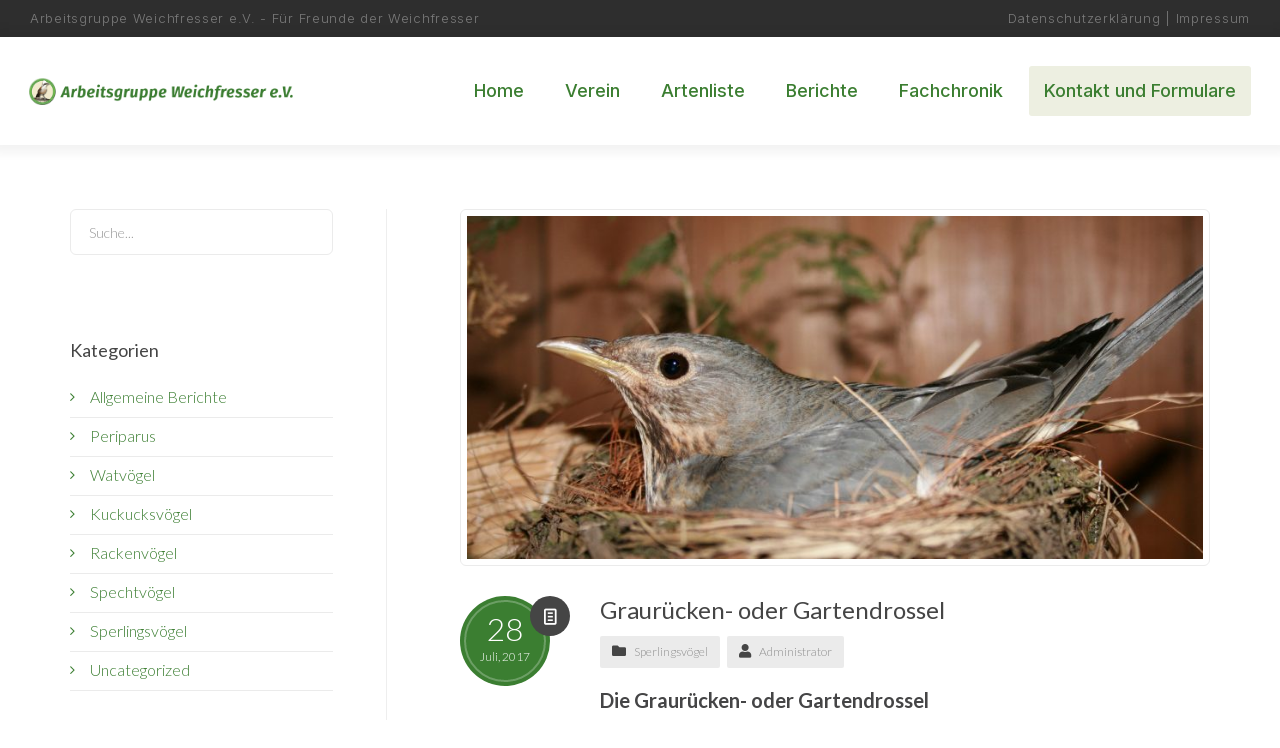

--- FILE ---
content_type: text/html; charset=UTF-8
request_url: https://weichfresser.de/grauruecken-oder-gartendrossel/
body_size: 15505
content:
<!DOCTYPE html>
<html lang="de">
<head>
	<meta charset="UTF-8" />
	<meta name="viewport" content="width=device-width, initial-scale=1, maximum-scale=1" />
	<link rel="profile" href="http://gmpg.org/xfn/11" />
	<link rel="pingback" href="https://weichfresser.de/xmlrpc.php" />
	<title>Graurücken- oder Gartendrossel &#8211; Weichfresser e.V.</title>
<meta name='robots' content='max-image-preview:large' />
<link rel='dns-prefetch' href='//fonts.googleapis.com' />
<link rel="alternate" type="application/rss+xml" title="Weichfresser e.V. &raquo; Feed" href="https://weichfresser.de/feed/" />
<script type="text/javascript">
window._wpemojiSettings = {"baseUrl":"https:\/\/s.w.org\/images\/core\/emoji\/14.0.0\/72x72\/","ext":".png","svgUrl":"https:\/\/s.w.org\/images\/core\/emoji\/14.0.0\/svg\/","svgExt":".svg","source":{"concatemoji":"https:\/\/weichfresser.de\/wp-includes\/js\/wp-emoji-release.min.js?ver=6.2.8"}};
/*! This file is auto-generated */
!function(e,a,t){var n,r,o,i=a.createElement("canvas"),p=i.getContext&&i.getContext("2d");function s(e,t){p.clearRect(0,0,i.width,i.height),p.fillText(e,0,0);e=i.toDataURL();return p.clearRect(0,0,i.width,i.height),p.fillText(t,0,0),e===i.toDataURL()}function c(e){var t=a.createElement("script");t.src=e,t.defer=t.type="text/javascript",a.getElementsByTagName("head")[0].appendChild(t)}for(o=Array("flag","emoji"),t.supports={everything:!0,everythingExceptFlag:!0},r=0;r<o.length;r++)t.supports[o[r]]=function(e){if(p&&p.fillText)switch(p.textBaseline="top",p.font="600 32px Arial",e){case"flag":return s("\ud83c\udff3\ufe0f\u200d\u26a7\ufe0f","\ud83c\udff3\ufe0f\u200b\u26a7\ufe0f")?!1:!s("\ud83c\uddfa\ud83c\uddf3","\ud83c\uddfa\u200b\ud83c\uddf3")&&!s("\ud83c\udff4\udb40\udc67\udb40\udc62\udb40\udc65\udb40\udc6e\udb40\udc67\udb40\udc7f","\ud83c\udff4\u200b\udb40\udc67\u200b\udb40\udc62\u200b\udb40\udc65\u200b\udb40\udc6e\u200b\udb40\udc67\u200b\udb40\udc7f");case"emoji":return!s("\ud83e\udef1\ud83c\udffb\u200d\ud83e\udef2\ud83c\udfff","\ud83e\udef1\ud83c\udffb\u200b\ud83e\udef2\ud83c\udfff")}return!1}(o[r]),t.supports.everything=t.supports.everything&&t.supports[o[r]],"flag"!==o[r]&&(t.supports.everythingExceptFlag=t.supports.everythingExceptFlag&&t.supports[o[r]]);t.supports.everythingExceptFlag=t.supports.everythingExceptFlag&&!t.supports.flag,t.DOMReady=!1,t.readyCallback=function(){t.DOMReady=!0},t.supports.everything||(n=function(){t.readyCallback()},a.addEventListener?(a.addEventListener("DOMContentLoaded",n,!1),e.addEventListener("load",n,!1)):(e.attachEvent("onload",n),a.attachEvent("onreadystatechange",function(){"complete"===a.readyState&&t.readyCallback()})),(e=t.source||{}).concatemoji?c(e.concatemoji):e.wpemoji&&e.twemoji&&(c(e.twemoji),c(e.wpemoji)))}(window,document,window._wpemojiSettings);
</script>
<style type="text/css">
img.wp-smiley,
img.emoji {
	display: inline !important;
	border: none !important;
	box-shadow: none !important;
	height: 1em !important;
	width: 1em !important;
	margin: 0 0.07em !important;
	vertical-align: -0.1em !important;
	background: none !important;
	padding: 0 !important;
}
</style>
	<link rel='stylesheet' id='wp-block-library-css' href='https://weichfresser.de/wp-includes/css/dist/block-library/style.min.css?ver=6.2.8' type='text/css' media='all' />
<link rel='stylesheet' id='classic-theme-styles-css' href='https://weichfresser.de/wp-includes/css/classic-themes.min.css?ver=6.2.8' type='text/css' media='all' />
<style id='global-styles-inline-css' type='text/css'>
body{--wp--preset--color--black: #000000;--wp--preset--color--cyan-bluish-gray: #abb8c3;--wp--preset--color--white: #ffffff;--wp--preset--color--pale-pink: #f78da7;--wp--preset--color--vivid-red: #cf2e2e;--wp--preset--color--luminous-vivid-orange: #ff6900;--wp--preset--color--luminous-vivid-amber: #fcb900;--wp--preset--color--light-green-cyan: #7bdcb5;--wp--preset--color--vivid-green-cyan: #00d084;--wp--preset--color--pale-cyan-blue: #8ed1fc;--wp--preset--color--vivid-cyan-blue: #0693e3;--wp--preset--color--vivid-purple: #9b51e0;--wp--preset--gradient--vivid-cyan-blue-to-vivid-purple: linear-gradient(135deg,rgba(6,147,227,1) 0%,rgb(155,81,224) 100%);--wp--preset--gradient--light-green-cyan-to-vivid-green-cyan: linear-gradient(135deg,rgb(122,220,180) 0%,rgb(0,208,130) 100%);--wp--preset--gradient--luminous-vivid-amber-to-luminous-vivid-orange: linear-gradient(135deg,rgba(252,185,0,1) 0%,rgba(255,105,0,1) 100%);--wp--preset--gradient--luminous-vivid-orange-to-vivid-red: linear-gradient(135deg,rgba(255,105,0,1) 0%,rgb(207,46,46) 100%);--wp--preset--gradient--very-light-gray-to-cyan-bluish-gray: linear-gradient(135deg,rgb(238,238,238) 0%,rgb(169,184,195) 100%);--wp--preset--gradient--cool-to-warm-spectrum: linear-gradient(135deg,rgb(74,234,220) 0%,rgb(151,120,209) 20%,rgb(207,42,186) 40%,rgb(238,44,130) 60%,rgb(251,105,98) 80%,rgb(254,248,76) 100%);--wp--preset--gradient--blush-light-purple: linear-gradient(135deg,rgb(255,206,236) 0%,rgb(152,150,240) 100%);--wp--preset--gradient--blush-bordeaux: linear-gradient(135deg,rgb(254,205,165) 0%,rgb(254,45,45) 50%,rgb(107,0,62) 100%);--wp--preset--gradient--luminous-dusk: linear-gradient(135deg,rgb(255,203,112) 0%,rgb(199,81,192) 50%,rgb(65,88,208) 100%);--wp--preset--gradient--pale-ocean: linear-gradient(135deg,rgb(255,245,203) 0%,rgb(182,227,212) 50%,rgb(51,167,181) 100%);--wp--preset--gradient--electric-grass: linear-gradient(135deg,rgb(202,248,128) 0%,rgb(113,206,126) 100%);--wp--preset--gradient--midnight: linear-gradient(135deg,rgb(2,3,129) 0%,rgb(40,116,252) 100%);--wp--preset--duotone--dark-grayscale: url('#wp-duotone-dark-grayscale');--wp--preset--duotone--grayscale: url('#wp-duotone-grayscale');--wp--preset--duotone--purple-yellow: url('#wp-duotone-purple-yellow');--wp--preset--duotone--blue-red: url('#wp-duotone-blue-red');--wp--preset--duotone--midnight: url('#wp-duotone-midnight');--wp--preset--duotone--magenta-yellow: url('#wp-duotone-magenta-yellow');--wp--preset--duotone--purple-green: url('#wp-duotone-purple-green');--wp--preset--duotone--blue-orange: url('#wp-duotone-blue-orange');--wp--preset--font-size--small: 13px;--wp--preset--font-size--medium: 20px;--wp--preset--font-size--large: 36px;--wp--preset--font-size--x-large: 42px;--wp--preset--spacing--20: 0.44rem;--wp--preset--spacing--30: 0.67rem;--wp--preset--spacing--40: 1rem;--wp--preset--spacing--50: 1.5rem;--wp--preset--spacing--60: 2.25rem;--wp--preset--spacing--70: 3.38rem;--wp--preset--spacing--80: 5.06rem;--wp--preset--shadow--natural: 6px 6px 9px rgba(0, 0, 0, 0.2);--wp--preset--shadow--deep: 12px 12px 50px rgba(0, 0, 0, 0.4);--wp--preset--shadow--sharp: 6px 6px 0px rgba(0, 0, 0, 0.2);--wp--preset--shadow--outlined: 6px 6px 0px -3px rgba(255, 255, 255, 1), 6px 6px rgba(0, 0, 0, 1);--wp--preset--shadow--crisp: 6px 6px 0px rgba(0, 0, 0, 1);}:where(.is-layout-flex){gap: 0.5em;}body .is-layout-flow > .alignleft{float: left;margin-inline-start: 0;margin-inline-end: 2em;}body .is-layout-flow > .alignright{float: right;margin-inline-start: 2em;margin-inline-end: 0;}body .is-layout-flow > .aligncenter{margin-left: auto !important;margin-right: auto !important;}body .is-layout-constrained > .alignleft{float: left;margin-inline-start: 0;margin-inline-end: 2em;}body .is-layout-constrained > .alignright{float: right;margin-inline-start: 2em;margin-inline-end: 0;}body .is-layout-constrained > .aligncenter{margin-left: auto !important;margin-right: auto !important;}body .is-layout-constrained > :where(:not(.alignleft):not(.alignright):not(.alignfull)){max-width: var(--wp--style--global--content-size);margin-left: auto !important;margin-right: auto !important;}body .is-layout-constrained > .alignwide{max-width: var(--wp--style--global--wide-size);}body .is-layout-flex{display: flex;}body .is-layout-flex{flex-wrap: wrap;align-items: center;}body .is-layout-flex > *{margin: 0;}:where(.wp-block-columns.is-layout-flex){gap: 2em;}.has-black-color{color: var(--wp--preset--color--black) !important;}.has-cyan-bluish-gray-color{color: var(--wp--preset--color--cyan-bluish-gray) !important;}.has-white-color{color: var(--wp--preset--color--white) !important;}.has-pale-pink-color{color: var(--wp--preset--color--pale-pink) !important;}.has-vivid-red-color{color: var(--wp--preset--color--vivid-red) !important;}.has-luminous-vivid-orange-color{color: var(--wp--preset--color--luminous-vivid-orange) !important;}.has-luminous-vivid-amber-color{color: var(--wp--preset--color--luminous-vivid-amber) !important;}.has-light-green-cyan-color{color: var(--wp--preset--color--light-green-cyan) !important;}.has-vivid-green-cyan-color{color: var(--wp--preset--color--vivid-green-cyan) !important;}.has-pale-cyan-blue-color{color: var(--wp--preset--color--pale-cyan-blue) !important;}.has-vivid-cyan-blue-color{color: var(--wp--preset--color--vivid-cyan-blue) !important;}.has-vivid-purple-color{color: var(--wp--preset--color--vivid-purple) !important;}.has-black-background-color{background-color: var(--wp--preset--color--black) !important;}.has-cyan-bluish-gray-background-color{background-color: var(--wp--preset--color--cyan-bluish-gray) !important;}.has-white-background-color{background-color: var(--wp--preset--color--white) !important;}.has-pale-pink-background-color{background-color: var(--wp--preset--color--pale-pink) !important;}.has-vivid-red-background-color{background-color: var(--wp--preset--color--vivid-red) !important;}.has-luminous-vivid-orange-background-color{background-color: var(--wp--preset--color--luminous-vivid-orange) !important;}.has-luminous-vivid-amber-background-color{background-color: var(--wp--preset--color--luminous-vivid-amber) !important;}.has-light-green-cyan-background-color{background-color: var(--wp--preset--color--light-green-cyan) !important;}.has-vivid-green-cyan-background-color{background-color: var(--wp--preset--color--vivid-green-cyan) !important;}.has-pale-cyan-blue-background-color{background-color: var(--wp--preset--color--pale-cyan-blue) !important;}.has-vivid-cyan-blue-background-color{background-color: var(--wp--preset--color--vivid-cyan-blue) !important;}.has-vivid-purple-background-color{background-color: var(--wp--preset--color--vivid-purple) !important;}.has-black-border-color{border-color: var(--wp--preset--color--black) !important;}.has-cyan-bluish-gray-border-color{border-color: var(--wp--preset--color--cyan-bluish-gray) !important;}.has-white-border-color{border-color: var(--wp--preset--color--white) !important;}.has-pale-pink-border-color{border-color: var(--wp--preset--color--pale-pink) !important;}.has-vivid-red-border-color{border-color: var(--wp--preset--color--vivid-red) !important;}.has-luminous-vivid-orange-border-color{border-color: var(--wp--preset--color--luminous-vivid-orange) !important;}.has-luminous-vivid-amber-border-color{border-color: var(--wp--preset--color--luminous-vivid-amber) !important;}.has-light-green-cyan-border-color{border-color: var(--wp--preset--color--light-green-cyan) !important;}.has-vivid-green-cyan-border-color{border-color: var(--wp--preset--color--vivid-green-cyan) !important;}.has-pale-cyan-blue-border-color{border-color: var(--wp--preset--color--pale-cyan-blue) !important;}.has-vivid-cyan-blue-border-color{border-color: var(--wp--preset--color--vivid-cyan-blue) !important;}.has-vivid-purple-border-color{border-color: var(--wp--preset--color--vivid-purple) !important;}.has-vivid-cyan-blue-to-vivid-purple-gradient-background{background: var(--wp--preset--gradient--vivid-cyan-blue-to-vivid-purple) !important;}.has-light-green-cyan-to-vivid-green-cyan-gradient-background{background: var(--wp--preset--gradient--light-green-cyan-to-vivid-green-cyan) !important;}.has-luminous-vivid-amber-to-luminous-vivid-orange-gradient-background{background: var(--wp--preset--gradient--luminous-vivid-amber-to-luminous-vivid-orange) !important;}.has-luminous-vivid-orange-to-vivid-red-gradient-background{background: var(--wp--preset--gradient--luminous-vivid-orange-to-vivid-red) !important;}.has-very-light-gray-to-cyan-bluish-gray-gradient-background{background: var(--wp--preset--gradient--very-light-gray-to-cyan-bluish-gray) !important;}.has-cool-to-warm-spectrum-gradient-background{background: var(--wp--preset--gradient--cool-to-warm-spectrum) !important;}.has-blush-light-purple-gradient-background{background: var(--wp--preset--gradient--blush-light-purple) !important;}.has-blush-bordeaux-gradient-background{background: var(--wp--preset--gradient--blush-bordeaux) !important;}.has-luminous-dusk-gradient-background{background: var(--wp--preset--gradient--luminous-dusk) !important;}.has-pale-ocean-gradient-background{background: var(--wp--preset--gradient--pale-ocean) !important;}.has-electric-grass-gradient-background{background: var(--wp--preset--gradient--electric-grass) !important;}.has-midnight-gradient-background{background: var(--wp--preset--gradient--midnight) !important;}.has-small-font-size{font-size: var(--wp--preset--font-size--small) !important;}.has-medium-font-size{font-size: var(--wp--preset--font-size--medium) !important;}.has-large-font-size{font-size: var(--wp--preset--font-size--large) !important;}.has-x-large-font-size{font-size: var(--wp--preset--font-size--x-large) !important;}
.wp-block-navigation a:where(:not(.wp-element-button)){color: inherit;}
:where(.wp-block-columns.is-layout-flex){gap: 2em;}
.wp-block-pullquote{font-size: 1.5em;line-height: 1.6;}
</style>
<link rel='stylesheet' id='clean-login-css-css' href='https://weichfresser.de/wp-content/plugins/clean-login/content/style.css?ver=6.2.8' type='text/css' media='all' />
<link rel='stylesheet' id='contact-form-7-css' href='https://weichfresser.de/wp-content/plugins/contact-form-7/includes/css/styles.css?ver=5.5.3' type='text/css' media='all' />
<link rel='stylesheet' id='wpfront-scroll-top-css' href='https://weichfresser.de/wp-content/plugins/wpfront-scroll-top/css/wpfront-scroll-top.min.css?ver=2.0.7.08086' type='text/css' media='all' />
<link rel='stylesheet' id='font-awesome-css' href='https://weichfresser.de/wp-content/plugins/js_composer/assets/lib/bower/font-awesome/css/font-awesome.min.css?ver=5.1.1' type='text/css' media='all' />
<link rel='stylesheet' id='2712b72f7-css' href='https://weichfresser.de/wp-content/uploads/essential-addons-elementor/734e5f942.min.css?ver=1769348302' type='text/css' media='all' />
<link rel='stylesheet' id='hfe-style-css' href='https://weichfresser.de/wp-content/plugins/header-footer-elementor/assets/css/header-footer-elementor.css?ver=1.6.5' type='text/css' media='all' />
<link rel='stylesheet' id='elementor-icons-css' href='https://weichfresser.de/wp-content/plugins/elementor/assets/lib/eicons/css/elementor-icons.min.css?ver=5.13.0' type='text/css' media='all' />
<style id='elementor-icons-inline-css' type='text/css'>

		.elementor-add-new-section .elementor-add-templately-promo-button{
            background-color: #5d4fff;
            background-image: url(https://weichfresser.de/wp-content/plugins/essential-addons-for-elementor-lite/assets/admin/images/templately/logo-icon.svg);
            background-repeat: no-repeat;
            background-position: center center;
            margin-left: 5px;
            position: relative;
            bottom: 5px;
        }
</style>
<link rel='stylesheet' id='elementor-frontend-css' href='https://weichfresser.de/wp-content/plugins/elementor/assets/css/frontend.min.css?ver=3.4.8' type='text/css' media='all' />
<style id='elementor-frontend-inline-css' type='text/css'>
@font-face{font-family:eicons;src:url(https://weichfresser.de/wp-content/plugins/elementor/assets/lib/eicons/fonts/eicons.eot?5.10.0);src:url(https://weichfresser.de/wp-content/plugins/elementor/assets/lib/eicons/fonts/eicons.eot?5.10.0#iefix) format("embedded-opentype"),url(https://weichfresser.de/wp-content/plugins/elementor/assets/lib/eicons/fonts/eicons.woff2?5.10.0) format("woff2"),url(https://weichfresser.de/wp-content/plugins/elementor/assets/lib/eicons/fonts/eicons.woff?5.10.0) format("woff"),url(https://weichfresser.de/wp-content/plugins/elementor/assets/lib/eicons/fonts/eicons.ttf?5.10.0) format("truetype"),url(https://weichfresser.de/wp-content/plugins/elementor/assets/lib/eicons/fonts/eicons.svg?5.10.0#eicon) format("svg");font-weight:400;font-style:normal}
</style>
<link rel='stylesheet' id='elementor-post-3842-css' href='https://weichfresser.de/wp-content/uploads/elementor/css/post-3842.css?ver=1639486773' type='text/css' media='all' />
<link rel='stylesheet' id='elementor-global-css' href='https://weichfresser.de/wp-content/uploads/elementor/css/global.css?ver=1639486774' type='text/css' media='all' />
<link rel='stylesheet' id='elementor-post-3920-css' href='https://weichfresser.de/wp-content/uploads/elementor/css/post-3920.css?ver=1694428250' type='text/css' media='all' />
<link rel='stylesheet' id='hfe-widgets-style-css' href='https://weichfresser.de/wp-content/plugins/header-footer-elementor/inc/widgets-css/frontend.css?ver=1.6.5' type='text/css' media='all' />
<link rel='stylesheet' id='elementor-post-3976-css' href='https://weichfresser.de/wp-content/uploads/elementor/css/post-3976.css?ver=1694433615' type='text/css' media='all' />
<link rel='stylesheet' id='petsitter-style-css' href='https://weichfresser.de/wp-content/themes/petsitter-child/style.css?ver=6.2.8' type='text/css' media='all' />
<link rel='stylesheet' id='bootstrap-css' href='https://weichfresser.de/wp-content/themes/petsitter/assets/css/bootstrap.min.css?ver=3.3.6' type='text/css' media='all' />
<link rel='stylesheet' id='fontawesome-css' href='https://weichfresser.de/wp-content/themes/petsitter/assets/fonts/font-awesome/css/font-awesome.min.css?ver=4.6.1' type='text/css' media='all' />
<link rel='stylesheet' id='entypo-css' href='https://weichfresser.de/wp-content/themes/petsitter/assets/fonts/entypo/css/entypo.css?ver=6.2.8' type='text/css' media='all' />
<link rel='stylesheet' id='owl_carousel-css' href='https://weichfresser.de/wp-content/themes/petsitter/assets/vendor/owl-carousel/owl.carousel.css?ver=6.2.8' type='text/css' media='all' />
<link rel='stylesheet' id='owl_theme-css' href='https://weichfresser.de/wp-content/themes/petsitter/assets/vendor/owl-carousel/owl.theme.css?ver=6.2.8' type='text/css' media='all' />
<link rel='stylesheet' id='magnific-css' href='https://weichfresser.de/wp-content/themes/petsitter/assets/vendor/magnific-popup/magnific-popup.css?ver=6.2.8' type='text/css' media='all' />
<link rel='stylesheet' id='flexslider-css' href='https://weichfresser.de/wp-content/plugins/js_composer/assets/lib/bower/flexslider/flexslider.min.css?ver=5.1.1' type='text/css' media='all' />
<link rel='stylesheet' id='theme_styles-css' href='https://weichfresser.de/wp-content/themes/petsitter/assets/css/theme.css?ver=6.2.8' type='text/css' media='all' />
<link rel='stylesheet' id='theme_elements-css' href='https://weichfresser.de/wp-content/themes/petsitter/assets/css/theme-elements.css?ver=6.2.8' type='text/css' media='all' />
<link rel='stylesheet' id='animate-css' href='https://weichfresser.de/wp-content/themes/petsitter/assets/css/animate.css?ver=6.2.8' type='text/css' media='all' />
<link rel='stylesheet' id='js_composer_front-css' href='https://weichfresser.de/wp-content/plugins/js_composer/assets/css/js_composer.min.css?ver=5.1.1' type='text/css' media='all' />
<link rel='stylesheet' id='petsitter-js_composer-css' href='https://weichfresser.de/wp-content/themes/petsitter/assets/css/vc_custom/js_composer.css?ver=1.0' type='text/css' media='all' />
<link rel='stylesheet' id='color_default-css' href='https://weichfresser.de/wp-content/uploads/wp-less/petsitter/assets/less/color-default-3c7a6038d2.css' type='text/css' media='all' />
<link rel='stylesheet' id='redux-google-fonts-petsitter_data-css' href='https://fonts.googleapis.com/css?family=Lato%3A300%2C400%7CBitter%3A700&#038;ver=1513851599' type='text/css' media='all' />
<link rel='stylesheet' id='google-fonts-1-css' href='https://fonts.googleapis.com/css?family=Roboto%3A100%2C100italic%2C200%2C200italic%2C300%2C300italic%2C400%2C400italic%2C500%2C500italic%2C600%2C600italic%2C700%2C700italic%2C800%2C800italic%2C900%2C900italic%7CRoboto+Slab%3A100%2C100italic%2C200%2C200italic%2C300%2C300italic%2C400%2C400italic%2C500%2C500italic%2C600%2C600italic%2C700%2C700italic%2C800%2C800italic%2C900%2C900italic%7CInter%3A100%2C100italic%2C200%2C200italic%2C300%2C300italic%2C400%2C400italic%2C500%2C500italic%2C600%2C600italic%2C700%2C700italic%2C800%2C800italic%2C900%2C900italic&#038;display=auto&#038;ver=6.2.8' type='text/css' media='all' />
<link rel='stylesheet' id='elementor-icons-shared-0-css' href='https://weichfresser.de/wp-content/plugins/elementor/assets/lib/font-awesome/css/fontawesome.min.css?ver=5.15.3' type='text/css' media='all' />
<link rel='stylesheet' id='elementor-icons-fa-solid-css' href='https://weichfresser.de/wp-content/plugins/elementor/assets/lib/font-awesome/css/solid.min.css?ver=5.15.3' type='text/css' media='all' />
<link rel='stylesheet' id='elementor-icons-fa-regular-css' href='https://weichfresser.de/wp-content/plugins/elementor/assets/lib/font-awesome/css/regular.min.css?ver=5.15.3' type='text/css' media='all' />
<script type='text/javascript' src='https://weichfresser.de/wp-includes/js/jquery/jquery.min.js?ver=3.6.4' id='jquery-core-js'></script>
<script type='text/javascript' src='https://weichfresser.de/wp-includes/js/jquery/jquery-migrate.min.js?ver=3.4.0' id='jquery-migrate-js'></script>
<script type='text/javascript' src='https://weichfresser.de/wp-content/themes/petsitter/assets/vendor/modernizr.js?ver=1.0' id='modernizr-js'></script>
<link rel="https://api.w.org/" href="https://weichfresser.de/wp-json/" /><link rel="alternate" type="application/json" href="https://weichfresser.de/wp-json/wp/v2/posts/1885" /><link rel="EditURI" type="application/rsd+xml" title="RSD" href="https://weichfresser.de/xmlrpc.php?rsd" />
<link rel="wlwmanifest" type="application/wlwmanifest+xml" href="https://weichfresser.de/wp-includes/wlwmanifest.xml" />
<meta name="generator" content="WordPress 6.2.8" />
<link rel="canonical" href="https://weichfresser.de/grauruecken-oder-gartendrossel/" />
<link rel='shortlink' href='https://weichfresser.de/?p=1885' />
<link rel="alternate" type="application/json+oembed" href="https://weichfresser.de/wp-json/oembed/1.0/embed?url=https%3A%2F%2Fweichfresser.de%2Fgrauruecken-oder-gartendrossel%2F" />
<link rel="alternate" type="text/xml+oembed" href="https://weichfresser.de/wp-json/oembed/1.0/embed?url=https%3A%2F%2Fweichfresser.de%2Fgrauruecken-oder-gartendrossel%2F&#038;format=xml" />
<style type="text/css">
/* CSS Generated from theme options */

		@media (min-width: 992px) {
			.header-top ul {
				font-size: 10px;
				font-family: Lato;
				font-weight: 300;
				text-transform: uppercase;
			}

			.header-top ul > li > a {
				color: #8c8c8c;
			}
		}</style>
<style type="text/css" id="breadcrumb-trail-css">.breadcrumbs .trail-browse,.breadcrumbs .trail-items,.breadcrumbs .trail-items li {display: inline-block;margin:0;padding: 0;border:none;background:transparent;text-indent: 0;}.breadcrumbs .trail-browse {font-size: inherit;font-style:inherit;font-weight: inherit;color: inherit;}.breadcrumbs .trail-items {list-style: none;}.trail-items li::after {content: "\002F";padding: 0 0.5em;}.trail-items li:last-of-type::after {display: none;}</style>
<meta name="generator" content="Powered by Visual Composer - drag and drop page builder for WordPress."/>
<!--[if lte IE 9]><link rel="stylesheet" type="text/css" href="https://weichfresser.de/wp-content/plugins/js_composer/assets/css/vc_lte_ie9.min.css" media="screen"><![endif]--><link rel="icon" href="https://weichfresser.de/wp-content/uploads/2017/08/fsvicon-weichfresser-64x64.png" sizes="32x32" />
<link rel="icon" href="https://weichfresser.de/wp-content/uploads/2017/08/fsvicon-weichfresser.png" sizes="192x192" />
<link rel="apple-touch-icon" href="https://weichfresser.de/wp-content/uploads/2017/08/fsvicon-weichfresser.png" />
<meta name="msapplication-TileImage" content="https://weichfresser.de/wp-content/uploads/2017/08/fsvicon-weichfresser.png" />
		<style type="text/css" id="wp-custom-css">
			@media screen and (max-width: 768px){
.vc_row.wpb_row.vc_inner.vc_row-fluid.vc_custom_1501057256293{column-count: 1 !important;}
}
.comments{display:none;}		</style>
		<style type="text/css" title="dynamic-css" class="options-output">body{font-family:Lato;text-align:left;line-height:24px;font-weight:300;font-style:normal;color:#303030;font-size:16px;}.logo h1 a, .logo h2 a{font-family:Bitter;font-weight:700;font-style:normal;color:#a6ce39;font-size:42px;}.head-info-list > li{font-family:Lato;font-weight:300;font-style:normal;font-size:14px;}.flexnav li a{font-family:Lato;font-weight:400;font-style:normal;font-size:14px;}h1{font-family:Lato;font-weight:400;font-style:normal;color:#454546;font-size:32px;}h2{font-family:Lato;font-weight:400;font-style:normal;color:#454546;font-size:24px;}h3{font-family:Lato;font-weight:400;font-style:normal;color:#454546;font-size:20px;}h4{font-family:Lato;font-weight:400;font-style:normal;color:#454546;font-size:18px;}h5{font-family:Lato;font-weight:400;font-style:normal;color:#454546;font-size:16px;}h6{font-family:Lato;font-weight:400;font-style:normal;color:#454546;font-size:14px;}.title-bordered h2{font-family:Lato;font-weight:400;font-style:normal;color:#454545;font-size:24px;}.page-heading .breadcrumb > li{font-family:Lato;font-weight:400;font-style:normal;font-size:12px;}.page-heading h1{font-family:Lato;font-weight:400;font-style:normal;color:#fff;font-size:20px;}.post .entry-header .entry-title, .post .entry-header .entry-title a{font-family:Lato;line-height:28px;font-weight:400;font-style:normal;color:#454545;font-size:24px;}.widget__sidebar .widget-title h3{font-family:Lato;font-weight:400;font-style:normal;color:#454545;font-size:18px;}.widget__footer .widget-title h4{font-family:Lato;text-align:left;font-weight:400;font-style:normal;color:#d8d8d8;font-size:16px;}body{background-color:#fafafa;}.site-wrapper{background-color:#fafafa;}.header-top{background-color:#2e2e2e;}.header-main{background-color:#fff;}.head-info{color:#8c8c8c;}.head-info .head-info-list > li > span{color:#454545;}.header-menu-fullw .nav-main{background-color:#fff;}.page-heading{background-color:#b4b4b4;}.slider-holder{background-color:#fcf9f9;background-repeat:no-repeat;background-size:cover;background-attachment:scroll;background-position:left center;background-image:url('https://weichfresser.de/wp-content/uploads/2017/08/background-unscharf2.jpg');}.footer, #back-top a .fa{background-color:#454545;}.footer-copyright{background-color:#2e2e2e;}.footer-copyright{color:#8c8c8c;}</style><noscript><style type="text/css"> .wpb_animate_when_almost_visible { opacity: 1; }</style></noscript></head>

<body class="post-template-default single single-post postid-1885 single-format-standard ehf-header ehf-footer ehf-template-petsitter ehf-stylesheet-petsitter-child wpb-js-composer js-comp-ver-5.1.1 vc_responsive elementor-default elementor-kit-3842">
<svg xmlns="http://www.w3.org/2000/svg" viewBox="0 0 0 0" width="0" height="0" focusable="false" role="none" style="visibility: hidden; position: absolute; left: -9999px; overflow: hidden;" ><defs><filter id="wp-duotone-dark-grayscale"><feColorMatrix color-interpolation-filters="sRGB" type="matrix" values=" .299 .587 .114 0 0 .299 .587 .114 0 0 .299 .587 .114 0 0 .299 .587 .114 0 0 " /><feComponentTransfer color-interpolation-filters="sRGB" ><feFuncR type="table" tableValues="0 0.49803921568627" /><feFuncG type="table" tableValues="0 0.49803921568627" /><feFuncB type="table" tableValues="0 0.49803921568627" /><feFuncA type="table" tableValues="1 1" /></feComponentTransfer><feComposite in2="SourceGraphic" operator="in" /></filter></defs></svg><svg xmlns="http://www.w3.org/2000/svg" viewBox="0 0 0 0" width="0" height="0" focusable="false" role="none" style="visibility: hidden; position: absolute; left: -9999px; overflow: hidden;" ><defs><filter id="wp-duotone-grayscale"><feColorMatrix color-interpolation-filters="sRGB" type="matrix" values=" .299 .587 .114 0 0 .299 .587 .114 0 0 .299 .587 .114 0 0 .299 .587 .114 0 0 " /><feComponentTransfer color-interpolation-filters="sRGB" ><feFuncR type="table" tableValues="0 1" /><feFuncG type="table" tableValues="0 1" /><feFuncB type="table" tableValues="0 1" /><feFuncA type="table" tableValues="1 1" /></feComponentTransfer><feComposite in2="SourceGraphic" operator="in" /></filter></defs></svg><svg xmlns="http://www.w3.org/2000/svg" viewBox="0 0 0 0" width="0" height="0" focusable="false" role="none" style="visibility: hidden; position: absolute; left: -9999px; overflow: hidden;" ><defs><filter id="wp-duotone-purple-yellow"><feColorMatrix color-interpolation-filters="sRGB" type="matrix" values=" .299 .587 .114 0 0 .299 .587 .114 0 0 .299 .587 .114 0 0 .299 .587 .114 0 0 " /><feComponentTransfer color-interpolation-filters="sRGB" ><feFuncR type="table" tableValues="0.54901960784314 0.98823529411765" /><feFuncG type="table" tableValues="0 1" /><feFuncB type="table" tableValues="0.71764705882353 0.25490196078431" /><feFuncA type="table" tableValues="1 1" /></feComponentTransfer><feComposite in2="SourceGraphic" operator="in" /></filter></defs></svg><svg xmlns="http://www.w3.org/2000/svg" viewBox="0 0 0 0" width="0" height="0" focusable="false" role="none" style="visibility: hidden; position: absolute; left: -9999px; overflow: hidden;" ><defs><filter id="wp-duotone-blue-red"><feColorMatrix color-interpolation-filters="sRGB" type="matrix" values=" .299 .587 .114 0 0 .299 .587 .114 0 0 .299 .587 .114 0 0 .299 .587 .114 0 0 " /><feComponentTransfer color-interpolation-filters="sRGB" ><feFuncR type="table" tableValues="0 1" /><feFuncG type="table" tableValues="0 0.27843137254902" /><feFuncB type="table" tableValues="0.5921568627451 0.27843137254902" /><feFuncA type="table" tableValues="1 1" /></feComponentTransfer><feComposite in2="SourceGraphic" operator="in" /></filter></defs></svg><svg xmlns="http://www.w3.org/2000/svg" viewBox="0 0 0 0" width="0" height="0" focusable="false" role="none" style="visibility: hidden; position: absolute; left: -9999px; overflow: hidden;" ><defs><filter id="wp-duotone-midnight"><feColorMatrix color-interpolation-filters="sRGB" type="matrix" values=" .299 .587 .114 0 0 .299 .587 .114 0 0 .299 .587 .114 0 0 .299 .587 .114 0 0 " /><feComponentTransfer color-interpolation-filters="sRGB" ><feFuncR type="table" tableValues="0 0" /><feFuncG type="table" tableValues="0 0.64705882352941" /><feFuncB type="table" tableValues="0 1" /><feFuncA type="table" tableValues="1 1" /></feComponentTransfer><feComposite in2="SourceGraphic" operator="in" /></filter></defs></svg><svg xmlns="http://www.w3.org/2000/svg" viewBox="0 0 0 0" width="0" height="0" focusable="false" role="none" style="visibility: hidden; position: absolute; left: -9999px; overflow: hidden;" ><defs><filter id="wp-duotone-magenta-yellow"><feColorMatrix color-interpolation-filters="sRGB" type="matrix" values=" .299 .587 .114 0 0 .299 .587 .114 0 0 .299 .587 .114 0 0 .299 .587 .114 0 0 " /><feComponentTransfer color-interpolation-filters="sRGB" ><feFuncR type="table" tableValues="0.78039215686275 1" /><feFuncG type="table" tableValues="0 0.94901960784314" /><feFuncB type="table" tableValues="0.35294117647059 0.47058823529412" /><feFuncA type="table" tableValues="1 1" /></feComponentTransfer><feComposite in2="SourceGraphic" operator="in" /></filter></defs></svg><svg xmlns="http://www.w3.org/2000/svg" viewBox="0 0 0 0" width="0" height="0" focusable="false" role="none" style="visibility: hidden; position: absolute; left: -9999px; overflow: hidden;" ><defs><filter id="wp-duotone-purple-green"><feColorMatrix color-interpolation-filters="sRGB" type="matrix" values=" .299 .587 .114 0 0 .299 .587 .114 0 0 .299 .587 .114 0 0 .299 .587 .114 0 0 " /><feComponentTransfer color-interpolation-filters="sRGB" ><feFuncR type="table" tableValues="0.65098039215686 0.40392156862745" /><feFuncG type="table" tableValues="0 1" /><feFuncB type="table" tableValues="0.44705882352941 0.4" /><feFuncA type="table" tableValues="1 1" /></feComponentTransfer><feComposite in2="SourceGraphic" operator="in" /></filter></defs></svg><svg xmlns="http://www.w3.org/2000/svg" viewBox="0 0 0 0" width="0" height="0" focusable="false" role="none" style="visibility: hidden; position: absolute; left: -9999px; overflow: hidden;" ><defs><filter id="wp-duotone-blue-orange"><feColorMatrix color-interpolation-filters="sRGB" type="matrix" values=" .299 .587 .114 0 0 .299 .587 .114 0 0 .299 .587 .114 0 0 .299 .587 .114 0 0 " /><feComponentTransfer color-interpolation-filters="sRGB" ><feFuncR type="table" tableValues="0.098039215686275 1" /><feFuncG type="table" tableValues="0 0.66274509803922" /><feFuncB type="table" tableValues="0.84705882352941 0.41960784313725" /><feFuncA type="table" tableValues="1 1" /></feComponentTransfer><feComposite in2="SourceGraphic" operator="in" /></filter></defs></svg><div id="page" class="hfeed site">

		<header id="masthead" itemscope="itemscope" itemtype="https://schema.org/WPHeader">
			<p class="main-title bhf-hidden" itemprop="headline"><a href="https://weichfresser.de" title="Weichfresser e.V." rel="home">Weichfresser e.V.</a></p>
					<div data-elementor-type="wp-post" data-elementor-id="3920" class="elementor elementor-3920" data-elementor-settings="[]">
							<div class="elementor-section-wrap">
							<section class="elementor-section elementor-top-section elementor-element elementor-element-d4c8f9c elementor-section-full_width elementor-section-content-middle elementor-hidden-mobile elementor-section-height-default elementor-section-height-default" data-id="d4c8f9c" data-element_type="section" data-settings="{&quot;background_background&quot;:&quot;classic&quot;}">
						<div class="elementor-container elementor-column-gap-default">
					<div class="elementor-column elementor-col-50 elementor-top-column elementor-element elementor-element-3ce48ca" data-id="3ce48ca" data-element_type="column">
			<div class="elementor-widget-wrap elementor-element-populated">
								<div class="elementor-element elementor-element-ad6d6cc elementor-widget elementor-widget-heading" data-id="ad6d6cc" data-element_type="widget" data-widget_type="heading.default">
				<div class="elementor-widget-container">
			<p class="elementor-heading-title elementor-size-default"> Arbeitsgruppe Weichfresser e.V. - Für Freunde der Weichfresser </p>		</div>
				</div>
					</div>
		</div>
				<div class="elementor-column elementor-col-50 elementor-top-column elementor-element elementor-element-26593b4" data-id="26593b4" data-element_type="column">
			<div class="elementor-widget-wrap elementor-element-populated">
								<div class="elementor-element elementor-element-205d091 elementor-widget elementor-widget-heading" data-id="205d091" data-element_type="widget" data-widget_type="heading.default">
				<div class="elementor-widget-container">
			<p class="elementor-heading-title elementor-size-default"><a href="/datenschutzerklaerung"> Datenschutzerklärung </a> | <a href="/impressum"> Impressum </a></p>		</div>
				</div>
					</div>
		</div>
							</div>
		</section>
				<section class="elementor-section elementor-top-section elementor-element elementor-element-d9623a7 elementor-section-full_width elementor-section-content-middle elementor-section-height-default elementor-section-height-default" data-id="d9623a7" data-element_type="section">
						<div class="elementor-container elementor-column-gap-default">
					<div class="elementor-column elementor-col-50 elementor-top-column elementor-element elementor-element-c1e1625" data-id="c1e1625" data-element_type="column">
			<div class="elementor-widget-wrap elementor-element-populated">
								<div class="elementor-element elementor-element-545131a elementor-widget elementor-widget-image" data-id="545131a" data-element_type="widget" data-widget_type="image.default">
				<div class="elementor-widget-container">
																<a href="https://weichfresser.de">
							<img width="692" height="70" src="https://weichfresser.de/wp-content/uploads/2017/07/logo-weichfresser.png" class="attachment-full size-full" alt="" loading="lazy" srcset="https://weichfresser.de/wp-content/uploads/2017/07/logo-weichfresser.png 692w, https://weichfresser.de/wp-content/uploads/2017/07/logo-weichfresser-300x30.png 300w" sizes="(max-width: 692px) 100vw, 692px" />								</a>
															</div>
				</div>
					</div>
		</div>
				<div class="elementor-column elementor-col-50 elementor-top-column elementor-element elementor-element-1a790d4" data-id="1a790d4" data-element_type="column">
			<div class="elementor-widget-wrap elementor-element-populated">
								<div class="elementor-element elementor-element-880d3b7 hfe-nav-menu__align-right hfe-submenu-icon-arrow hfe-submenu-animation-none hfe-link-redirect-child hfe-nav-menu__breakpoint-tablet elementor-widget elementor-widget-navigation-menu" data-id="880d3b7" data-element_type="widget" data-widget_type="navigation-menu.default">
				<div class="elementor-widget-container">
						<div class="hfe-nav-menu hfe-layout-horizontal hfe-nav-menu-layout horizontal hfe-pointer__none" data-layout="horizontal" data-last-item="cta">
				<div class="hfe-nav-menu__toggle elementor-clickable">
					<div class="hfe-nav-menu-icon">
						<i aria-hidden="true" tabindex="0" class="fas fa-align-justify"></i>					</div>
				</div>
				<nav class="hfe-nav-menu__layout-horizontal hfe-nav-menu__submenu-arrow" data-toggle-icon="&lt;i aria-hidden=&quot;true&quot; tabindex=&quot;0&quot; class=&quot;fas fa-align-justify&quot;&gt;&lt;/i&gt;" data-close-icon="&lt;i aria-hidden=&quot;true&quot; tabindex=&quot;0&quot; class=&quot;far fa-window-close&quot;&gt;&lt;/i&gt;" data-full-width="yes"><ul id="menu-1-880d3b7" class="hfe-nav-menu"><li id="menu-item-3975" class="menu-item menu-item-type-post_type menu-item-object-page menu-item-home parent hfe-creative-menu"><a href="https://weichfresser.de/" class = "hfe-menu-item">Home</a></li>
<li id="menu-item-3973" class="menu-item menu-item-type-post_type menu-item-object-page parent hfe-creative-menu"><a href="https://weichfresser.de/verein/" class = "hfe-menu-item">Verein</a></li>
<li id="menu-item-3974" class="menu-item menu-item-type-post_type menu-item-object-page parent hfe-creative-menu"><a href="https://weichfresser.de/artenliste/" class = "hfe-menu-item">Artenliste</a></li>
<li id="menu-item-3971" class="menu-item menu-item-type-post_type menu-item-object-page parent hfe-creative-menu"><a href="https://weichfresser.de/berichte/" class = "hfe-menu-item">Berichte</a></li>
<li id="menu-item-4769" class="menu-item menu-item-type-post_type menu-item-object-page parent hfe-creative-menu"><a href="https://weichfresser.de/fachchronik/" class = "hfe-menu-item">Fachchronik</a></li>
<li id="menu-item-3972" class="menu-item menu-item-type-post_type menu-item-object-page parent hfe-creative-menu"><a href="https://weichfresser.de/kontakt/" class = "hfe-menu-item">Kontakt und Formulare</a></li>
</ul></nav>              
			</div>
					</div>
				</div>
					</div>
		</div>
							</div>
		</section>
						</div>
					</div>
				</header>

	

<section id="primary" class="page-content">
	<div class="container">
		<div class="row">
			<main id="main" class="content col-md-8 col-md-8 col-md-offset-1 col-md-push-3" role="main">

				
				

<article id="post-1885" class="post__with-icon post-1885 post type-post status-publish format-standard has-post-thumbnail hentry category-sperlingsvoegel">

	
				<figure class="alignnone entry-thumb">
			<img width="858" height="400" src="https://weichfresser.de/wp-content/uploads/2017/07/5e-858x400.jpg" class="attachment-post-thumbnail size-post-thumbnail wp-post-image" alt="" decoding="async" srcset="https://weichfresser.de/wp-content/uploads/2017/07/5e-858x400.jpg 858w, https://weichfresser.de/wp-content/uploads/2017/07/5e-256x120.jpg 256w" sizes="(max-width: 858px) 100vw, 858px" />		</figure>
		
	
	<header class="entry-header">
				<div class="entry-icon visible-md visible-lg">
			<span class="date-lg">28</span>
			<span class="date-sm">Juli, 2017</span>
						<i class="entypo text-doc"></i>
		</div>
				
				<h1 class="entry-title">Graurücken- oder Gartendrossel</h1>		
		
		<div class="entry-meta">
			<span class="cat-links"><i class="fa fa-folder"></i> <a href="https://weichfresser.de/category/sperlingsvoegel/" rel="category tag">Sperlingsvögel</a></span>						<span class="entry-author author vcard"><i class="fa fa-user"></i> <a class="url fn n" href="https://weichfresser.de/author/simon/">Administrator</a></span>					</div>
	</header><!-- .entry-header -->

	<div class="entry-content">
		
					<h3><b>Die Graurücken- oder Gartendrossel</b></h3>
<p><strong><em>Turdus hortulorum</em> </strong></p>
<p>Th. Ratjen</p>
<p>(2017)</p>
<p class="auto-style1">Oftmals wird diese Art auch als Sibirische Gartendrossel bezeichnet was aber leicht zu Verwechslungen mit der Schiefer- oder Sibirischen Drossel (Zoothera sibirica) führt.<br />
Obwohl die Graurückendrossel relativ häufig nachgezüchtet wird findet man fast keine Veröffentlichungen darüber sodaß für mich im Vorwege einige Fragen offen blieben. Daher möchte ich hier über meine Haltung und Zucht berichten.</p>
<p class="auto-style1"><img decoding="async" loading="lazy" class="alignnone size-medium wp-image-2745" src="https://weichfresser.de/wp-content/uploads/2017/07/Männchen-nach-dem-Bad.-205x300.jpg" alt="" width="205" height="300" srcset="https://weichfresser.de/wp-content/uploads/2017/07/Männchen-nach-dem-Bad.-205x300.jpg 205w, https://weichfresser.de/wp-content/uploads/2017/07/Männchen-nach-dem-Bad.-768x1121.jpg 768w, https://weichfresser.de/wp-content/uploads/2017/07/Männchen-nach-dem-Bad.-701x1024.jpg 701w, https://weichfresser.de/wp-content/uploads/2017/07/Männchen-nach-dem-Bad..jpg 1280w" sizes="(max-width: 205px) 100vw, 205px" />  Männchen nach den Bad</p>
<p>Ordnung: Passeriformes – Singvögel<br />
Familie: Muscicapidae – Sänger<br />
Unterfamilie: Turdinae &#8211; Drosseln<br />
Gattung: Cichloselys<br />
Art: Cichloselys hortulorum</p>
<p>Es werden keine Unterarten beschrieben, damit ist die Art monotypisch.</p>
<p>Englisch: Grey-backed Trush<br />
Französisch: Merle a dos gris<br />
Niederländisch: Grijsruglijster<br />
Spanisch: Zorzal Dorsigris<br />
Italienisch: Tordo dorsogrigio</p>
<p><strong> Verbreitung und Lebensraum:</strong></p>
<p class="auto-style1">Die Graurückendrossel ist von Ostsibirien (Ussurien und Jakutien) über Nordost – China bis nach Korea verbreitet. Die Art lebt hier relativ versteckt in unterholzreichen Eichen- und Mischwäldern.</p>
<p><img decoding="async" loading="lazy" class="alignnone size-medium wp-image-2752" src="https://weichfresser.de/wp-content/uploads/2017/07/5a-190x300.jpg" alt="" width="190" height="300" srcset="https://weichfresser.de/wp-content/uploads/2017/07/5a-190x300.jpg 190w, https://weichfresser.de/wp-content/uploads/2017/07/5a-768x1215.jpg 768w, https://weichfresser.de/wp-content/uploads/2017/07/5a-647x1024.jpg 647w, https://weichfresser.de/wp-content/uploads/2017/07/5a.jpg 1531w" sizes="(max-width: 190px) 100vw, 190px" /></p>
<p><strong>Beschreibung:</strong></p>
<p class="auto-style1">Männchen adult: Kopf, Oberbrust und Oberseite graublau. Die Kehle ist weißlich, grau durchsetzt. Der Schnabel ist grau, zur Brutzeit (Mitte April bis August) ist er wachsgelb gefärbt. Die Flanken sind rostrot, diese Färbung läuft zur Brust fast bis zur Mitte aus. Der Bauch und die Unterschwanzdecken sind weiß. Die Schwingen sind graubraun. Der Gesang ist melodisch, aber laut und vergleichbar mit dem von Amsel und Singdrossel.<br />
Männchen im ersten Jahr: Die von mir erworbenen Männchen hatten im ersten Frühjahr noch eine starke Fleckung auf der Brust, auch färbte der Schnabel zur Brutzeit noch nicht gänzlich wachsgelb um sondern war grau durchsetzt. Auf der Homepage des „Oriental Bird Club“ fand ich einige interessante Bilder zu dieser Art. Die hier abgebildeten Männchen im ersten Sommer tragen nach den Bildunterschriften ein Immaturkleid. In diesem Stadium gilt das Gefieder noch als unausgefärbt bzw. nicht voll entwickelt. Hierüber war in der mir zur Verfügung stehenden deutschen Literatur nichts zu finden! Im Laufe des Jahres wurde die Fleckung auf der Brust dann auch immer undeutlicher.<br />
Jetzt, Mitte September sind die meisten Jungen durchgemausert und gut nach Geschlechtern zu trennen. Die jungen Männchen sind deutlich grauer gefärbt und die Fleckung auf der Brust ist viel verwaschener als bei den jungen, mehr braunen Weibchen. Warum die im letzten Jahr erworbenen Männchen aber eine so deutliche Fleckung auf der Brust zeigten war immer noch unklar bis ich die jungen Männchen eines befreundeten Züchters sah. Wurden die Jungvögel bei mir nach dem Selbständigwerden von den Altvögeln getrennt so musste er die Jungen bei dem Zuchtpaar belassen. Seine jungen Männchen färbten nicht so durch wie es meine im ersten Jahr taten, kann man hier von einem „Hemmungskleid“ sprechen? .<br />
Weibchen: Die Oberseite der Weibchen ist nahezu braun. Die Kehle ist weißlich mit deutlichen dunklen Bartstreifen. Die Oberbrust ist verwaschen grauweiß mit deutlichen dunklen Flecken. Die Flanken sind wie beim Männchen rostrot gefärbt und zur Brust mit einigen dunklen Flecken durchsetzt. Der Bauch und die Unterschwanzdecken sind weiß. Der Schnabel ist graugelblich. Zwischen meinen beiden Weibchen gibt es deutliche Unterschiede in der Ausfärbung. Das ältere Weibchen ist auf Oberseite und Brust viel stärker grau gefärbt als das junge Weibchen deren Oberseite fast einfarbig braun gefärbt ist. Die Frage ob diese Unterschiede ausschließlich auf den Altersunterschied zurückzuführen sind, oder ob die Weibchen in der Färbung so stark variieren konnte leider nicht abschließend geklärt werden.</p>
<p class="auto-style1"><img decoding="async" loading="lazy" class="alignnone size-medium wp-image-2748" src="https://weichfresser.de/wp-content/uploads/2017/07/Junges-Weibchen-überwiegend-braun-gefärbt.-236x300.jpg" alt="" width="236" height="300" srcset="https://weichfresser.de/wp-content/uploads/2017/07/Junges-Weibchen-überwiegend-braun-gefärbt.-236x300.jpg 236w, https://weichfresser.de/wp-content/uploads/2017/07/Junges-Weibchen-überwiegend-braun-gefärbt.-768x977.jpg 768w, https://weichfresser.de/wp-content/uploads/2017/07/Junges-Weibchen-überwiegend-braun-gefärbt.-805x1024.jpg 805w, https://weichfresser.de/wp-content/uploads/2017/07/Junges-Weibchen-überwiegend-braun-gefärbt..jpg 906w" sizes="(max-width: 236px) 100vw, 236px" /></p>
<p class="auto-style1"><strong>Unterbringung:</strong></p>
<p class="auto-style1">Das Zuchtpaar der Graurückendrossel wurde in einer 40m² großen Aussenvoliere untergebracht. Diese ist mit Fichten, Eibe, Weide, Efeu, Kiefer, Heckenrose und Brennnessel stark bewachsen. Vergesellschaftet sind die Drosseln hier mit Berghänfling, Tannenmeise, Zaunammer, Schwarzkopfgrünling und Wachtel. Diese Voliere ist zu 2/3 überdacht und an 2 1/2 Seiten geschlossen. Den deutlich kleineren Arten gegenüber verhielten die Drosseln sich immer friedlich. Das zweite Paar bezog eine 8 m² große, vollständig überdachte Voliere die mit Zypressen und Liguster bepflanzt ist, der Boden ist hier stark mit Gräsern bewachsen. Mitbewohner sind hier Magellanzeisig und Meisengimpel. Gegenüber dem Magellanzeisig verhielt die Drossel sich manchmal aggressiv, doch kam es zu keinen größeren Streitigkeiten sodass alle 3 Arten erfolgreich Junge aufzogen. Die geschlossenen Wände meiner Volieren sind mit Kiefernzweigen bestückt zwischen denen unterschiedliche Nisthilfen (Kaisernester und geflochtene Körbchen unterschiedlicher Größe sowie Halbhöhlen) angebracht werden. Natürlich darf bei Drosseln eine ausreichend große Badegelegenheit nicht fehlen von der mehrmals täglich Gebrauch gemacht wird.</p>
<p><strong>Ernährung:</strong></p>
<p class="auto-style1">In den Wintermonaten bekamen die Drosseln ein Weichfutter (Fa. Muchaterra) und wenige Mehlkäferlarven, darüber 2-mal in der Woche wenig Korvimin gestreut. Zum Frühjahr hin wurde der Lebendfutteranteil erhöht und nun auch gefrorene Pinkies und Drohnenbrut (frisch und gefroren) gereicht. Dieses Lebendfutter wurde mit Megaform leicht angefeuchtet und mit einer teilweise gemahlenen Mischung aus einem 10-Kräutermix, Traubenzucker, Bierhefe, Korvimin, Biskuit und Blütenpollen „paniert“ bis eine lockere, leicht feuchte Mischung entsteht.<br />
In einer größeren Kunststoffbox mit feuchter Erde suchen die Drosseln gern nach Nahrung und finden in dieser zur Jungenaufzucht immer ausreichend Mehlkäferlarven und Regenwürmer, von der Drohnenbrut wird nur einmal täglich wenig in diese Kiste gegeben. Selbstverständlich müssen diese Boxen ständig gereinigt werden, da das Futter mit der feuchten Erde leicht schimmelt. Nach Beendigung der Mauser im September wird die Fütterung wieder umgestellt.</p>
<p><img decoding="async" loading="lazy" class="alignnone size-medium wp-image-2747" src="https://weichfresser.de/wp-content/uploads/2017/07/0-1-11-200x300.jpg" alt="" width="200" height="300" srcset="https://weichfresser.de/wp-content/uploads/2017/07/0-1-11-200x300.jpg 200w, https://weichfresser.de/wp-content/uploads/2017/07/0-1-11.jpg 600w" sizes="(max-width: 200px) 100vw, 200px" /> Weibchen</p>
<p><strong>Fortpflanzung:</strong></p>
<p class="auto-style3">Im Februar begannen die Männchen damit ihren lauten Gesang vorzutragen. Bereits Mitte April hatte ein Weibchen ein Nest kurz unter der Volierendecke auf einem großen Kaisernest fertig gestellt. Dieses bestand aus trockenen, aber auch frischem Gras mit Wurzeln und feuchter Erde sowie Moos. Es sollte den Vögeln immer feuchtes Nistmaterial angeboten werden, ansonsten wird es in den Badeschalen von diesen selbst gewässert. Ausgepolstert wurden die Nester mit Kokosfaser und trockenen Gräsern. Leider erwies sich das bebrütete 3er Gelege als unbefruchtet. Das Nest wurde von mir entfernt und Mitte Mai zeitgleich mit dem zweiten Weibchen ein neues Nest errichtet. Beide Weibchen bauten wiederum direkt unter der Volierendecke, einmal in einer Nisthilfe und das andere Weibchen auf einem großen Kaisernest welches für die Meisengimpel angebracht war. Um diesem Nest mehr Halt zu geben habe ich ein großes geflochtenes Körbchen auf das Kaisernest getackert und das fertige Nest hineingestellt. Es wurden jeweils 5 grüne Eier mit rostroter Fleckung gelegt und 12 bis 13 Tage, ausschließlich vom Weibchen, bebrütet. Auf Nestkontrollen reagierte ein Weibchen recht aggressiv und so wurden jedes Mal Angriffe gegen meinen Kopf geflogen. Das Männchen flog zwar auch schimpfend herbei, hielt jedoch respektvoll Abstand. Es erwiesen sich alle Eier als befruchtet und die Jungen schlüpften innerhalb von zwei Tagen. Von Beginn an füttern beide Eltern die Jungen, der Hauptanteil liegt in den ersten Tagen aber beim Männchen. Fliegt dieses an rückt das Weibchen zur Seite und ermöglicht so die Fütterung der Jungen. In den ersten Tagen kann man dabei leise Locktöne vernehmen, mit denen die Jungen wohl zum Sperren animiert werden sollen. Aus einem Nest verschwand nach 4 Tagen ein Jungvogel, aber die restlichen 9 Drosseln verließen nach ca. 12 Tagen, noch recht unbeholfen, das Nest. Im Laufe der ersten Woche verstarben dann leider noch zwei Jungvögel aus ungeklärter Ursache. Bereits am Tage des Ausfliegens begannen die Weibchen erneut mit dem Nestbau. Das alte Nest wurde von keinem meiner Paare wieder verwendet. In dieser Brut wurden jeweils 4 Eier gelegt von denen sich bei dem einen Paar zwei, bei dem anderen Paar alle 4 als befruchtet erwiesen.</p>
<p>&nbsp;</p>
<p><img decoding="async" loading="lazy" class="alignnone size-medium wp-image-2751" src="https://weichfresser.de/wp-content/uploads/2017/07/5e-300x200.jpg" alt="" width="300" height="200" srcset="https://weichfresser.de/wp-content/uploads/2017/07/5e-300x200.jpg 300w, https://weichfresser.de/wp-content/uploads/2017/07/5e-768x512.jpg 768w, https://weichfresser.de/wp-content/uploads/2017/07/5e-1024x683.jpg 1024w" sizes="(max-width: 300px) 100vw, 300px" /></p>
<p>Das sah ja wieder recht vielversprechend aus, doch sollten die Vögel mich eines Besseren belehren. Während das alte Paar von den zwei geschlüpften Jungen zumindest einen Jungvogel erfolgreich großzog fütterte das junge Paar nur zwei der vier geschlüpften Jungen, diese lagen für mich völlig überraschend aber auch ca. 3 Tage vor dem Ausfliegen tot im Nest. Zu dieser Zeit war bei diesem Paar ein neues Nest bereits fertig gestellt. Das ging mir deutlich zu schnell, die Altvögel waren in meinen Augen zu triebig und ich stellte die Ernährung um. Von der Drohnenbrut wurde während der Bebrütung des Geleges nichts mehr gegeben, zur Aufzucht nur wenig und auch das Korvimin wurde auf Anraten meines Freundes T. Wendt abgesetzt. Die abgesetzten Jungvögel bekamen aber weiterhin wenig Korvimin über das Futter gestreut. Leider war es aber wohl zu spät, denn auch die folgenden Bruten verliefen wenig erfolgreich. Während das Zuchtpaar wenigstens noch zwei Jungvögel aufzog wurde bei dem anderen Paar von 4 geschlüpften Jungen nur ein Jungvogel groß. Das war doch sehr enttäuschend. Während meine anderen Insektenfresser mit dieser Fütterung seit Jahren scheinbar keine Probleme haben und meist zuverlässig die Jungen aufziehen, scheinen die Gartendrosseln doch sehr sensibel auf die Gaben von (zuviel?) Korvimin und eiweißreichem Futter zu reagieren. Dies wurde auch von meinem Freund Harald Körber bestätigt, von dem ich die Vögel erhalten hatte und der die Drosseln mit Lebendfutter (Mehlkäferlarven, Fliegenmaden, Regenwürmer), aber nur sehr wenig Futterzusätzen, erfolgreich vermehrte. In den AZN Juli 2008 erschien dann von unserem „Altmeister“ S. Kirschke ein kurzer Bericht über die „Vitaminisierung“ von Futtertieren. Hier weist er darauf hin, dass die Gabe von Korvimin, gerade in der Weichfresserzucht, problematisch ist. Leider kam der Hinweis in diesem Jahr zu spät, wird bei der Fütterung im nächsten Jahr aber sicherlich Beachtung finden und das Korvimin durch Vitaminkalk ersetzt.<br />
Anfang August kamen die Männchen in die Mauser, wenig später auch beide Weibchen. Während dieser Zeit verhalten die Tiere sich sehr heimlich.</p>
<p>&nbsp;</p>
<p><img decoding="async" loading="lazy" class="alignnone size-medium wp-image-2749" src="https://weichfresser.de/wp-content/uploads/2017/07/B-1-300x200.jpg" alt="" width="300" height="200" srcset="https://weichfresser.de/wp-content/uploads/2017/07/B-1-300x200.jpg 300w, https://weichfresser.de/wp-content/uploads/2017/07/B-1-768x512.jpg 768w, https://weichfresser.de/wp-content/uploads/2017/07/B-1-1024x683.jpg 1024w" sizes="(max-width: 300px) 100vw, 300px" />     <img decoding="async" loading="lazy" class="alignnone size-medium wp-image-2750" src="https://weichfresser.de/wp-content/uploads/2017/07/B-2-300x200.jpg" alt="" width="300" height="200" srcset="https://weichfresser.de/wp-content/uploads/2017/07/B-2-300x200.jpg 300w, https://weichfresser.de/wp-content/uploads/2017/07/B-2-768x512.jpg 768w, https://weichfresser.de/wp-content/uploads/2017/07/B-2-1024x683.jpg 1024w" sizes="(max-width: 300px) 100vw, 300px" />   Jungtiere</p>
<p><strong>Nachtrag: </strong>Nachdem ich in den Folgejahren die Fütterung umgestellt und auf die Gabe von Korvimin und Drohnenbrut während der Zucht verzichtet habe sind die Graurückendrosseln zuverlässige Eltern und ziehen in jedem Jahr 2 – 3 Bruten erfolgreich groß. Diese robuste Drosselart kann jedem Anfänger in der Weichfresserhaltung uneingeschränkt empfohlen werden.</p>
<p>Text und Fotos: Th.Ratjen</p>
		
			</div><!-- .entry-content -->
</article><!-- #post-## -->



				
				
			
			</main><!-- #main -->

			
			<hr class="visible-sm visible-xs lg">

			<div id="sidebar" class="sidebar col-md-3 col-md-pull-9 col-bordered">
				
<aside id="search-2" class="widget widget__sidebar widget_search"><!-- Searchform -->
<form method="get" class="search-form clearfix" action="https://weichfresser.de" >
	<div class="form-group">
		<label for="name" class="sr-only">Search...</label>
		<input id="s" type="text" name="s" onfocus="if(this.value==''){this.value=''};" 
		onblur="if(this.value==''){this.value=''};" class="form-control" value="" placeholder="Suche...">
		<button class="btn"><i class="fa fa-search"></i></button>
	</div>
</form>
<!-- /Searchform --></aside><aside id="categories-2" class="widget widget__sidebar widget_categories"><div class="widget-title"><h3>Kategorien</h3></div>
			<ul>
					<li class="cat-item cat-item-45"><a href="https://weichfresser.de/category/allgemein/">Allgemeine Berichte</a>
</li>
	<li class="cat-item cat-item-58"><a href="https://weichfresser.de/category/periparus/">Periparus</a>
</li>
	<li class="cat-item cat-item-46"><a href="https://weichfresser.de/category/watvogel/">Watvögel</a>
</li>
	<li class="cat-item cat-item-47"><a href="https://weichfresser.de/category/kuckucksvoegel/">Kuckucksvögel</a>
</li>
	<li class="cat-item cat-item-49"><a href="https://weichfresser.de/category/rackenvoegel/">Rackenvögel</a>
</li>
	<li class="cat-item cat-item-50"><a href="https://weichfresser.de/category/spechtvoegel/">Spechtvögel</a>
</li>
	<li class="cat-item cat-item-51"><a href="https://weichfresser.de/category/sperlingsvoegel/">Sperlingsvögel</a>
</li>
	<li class="cat-item cat-item-1"><a href="https://weichfresser.de/category/uncategorized/">Uncategorized</a>
</li>
			</ul>

			</aside>			</div>

					</div>
	</div>	
</section><!-- #primary -->

		<footer itemtype="https://schema.org/WPFooter" itemscope="itemscope" id="colophon" role="contentinfo">
			<div class='footer-width-fixer'>		<div data-elementor-type="wp-post" data-elementor-id="3976" class="elementor elementor-3976" data-elementor-settings="[]">
							<div class="elementor-section-wrap">
							<section class="elementor-section elementor-top-section elementor-element elementor-element-4e113d3 elementor-section-content-middle elementor-section-boxed elementor-section-height-default elementor-section-height-default" data-id="4e113d3" data-element_type="section" data-settings="{&quot;background_background&quot;:&quot;classic&quot;}">
						<div class="elementor-container elementor-column-gap-default">
					<div class="elementor-column elementor-col-50 elementor-top-column elementor-element elementor-element-728f316" data-id="728f316" data-element_type="column">
			<div class="elementor-widget-wrap elementor-element-populated">
								<div class="elementor-element elementor-element-d8e4f4a elementor-widget elementor-widget-heading" data-id="d8e4f4a" data-element_type="widget" data-widget_type="heading.default">
				<div class="elementor-widget-container">
			<p class="elementor-heading-title elementor-size-medium"><a href="https://weichfresser.de/impressum/" rel="nofollow">Impressum | </a><a href="https://weichfresser.de/datenschutzerklaerung/" rel="nofollow">Datenschutzerklärung</a></p>		</div>
				</div>
					</div>
		</div>
				<div class="elementor-column elementor-col-50 elementor-top-column elementor-element elementor-element-b984f08" data-id="b984f08" data-element_type="column">
			<div class="elementor-widget-wrap elementor-element-populated">
								<div class="elementor-element elementor-element-10a2693 elementor-widget elementor-widget-heading" data-id="10a2693" data-element_type="widget" data-widget_type="heading.default">
				<div class="elementor-widget-container">
			<p class="elementor-heading-title elementor-size-default">Wir empfehlen: <a href="https://www.arndt-verlag.de/marken/gefiederte-welt">Gefiederte Welt</a> </p>		</div>
				</div>
					</div>
		</div>
							</div>
		</section>
						</div>
					</div>
		</div>		</footer>
	</div><!-- #page -->
        <div id="wpfront-scroll-top-container">
            <i class="fa fa-arrow-circle-up fa-3x"></i>        </div>

        <style type="text/css">
            #wpfront-scroll-top-container i {
                color: #3b7d31;
            }

                    </style>
                <script type="text/javascript">
            function wpfront_scroll_top_init() {
                if (typeof wpfront_scroll_top === "function" && typeof jQuery !== "undefined") {
                    wpfront_scroll_top({"scroll_offset":100,"button_width":0,"button_height":0,"button_opacity":0.8,"button_fade_duration":200,"scroll_duration":400,"location":1,"marginX":20,"marginY":20,"hide_iframe":false,"auto_hide":false,"auto_hide_after":2,"button_action":"top","button_action_element_selector":"","button_action_container_selector":"html, body","button_action_element_offset":0});
                } else {
                    setTimeout(wpfront_scroll_top_init, 100);
                }
            }
            wpfront_scroll_top_init();
        </script>
        <link rel='stylesheet' id='e-animations-css' href='https://weichfresser.de/wp-content/plugins/elementor/assets/lib/animations/animations.min.css?ver=3.4.8' type='text/css' media='all' />
<script type='text/javascript' src='https://weichfresser.de/wp-includes/js/dist/vendor/wp-polyfill-inert.min.js?ver=3.1.2' id='wp-polyfill-inert-js'></script>
<script type='text/javascript' src='https://weichfresser.de/wp-includes/js/dist/vendor/regenerator-runtime.min.js?ver=0.13.11' id='regenerator-runtime-js'></script>
<script type='text/javascript' src='https://weichfresser.de/wp-includes/js/dist/vendor/wp-polyfill.min.js?ver=3.15.0' id='wp-polyfill-js'></script>
<script type='text/javascript' id='contact-form-7-js-extra'>
/* <![CDATA[ */
var wpcf7 = {"api":{"root":"https:\/\/weichfresser.de\/wp-json\/","namespace":"contact-form-7\/v1"}};
/* ]]> */
</script>
<script type='text/javascript' src='https://weichfresser.de/wp-content/plugins/contact-form-7/includes/js/index.js?ver=5.5.3' id='contact-form-7-js'></script>
<script type='text/javascript' src='https://weichfresser.de/wp-content/plugins/wpfront-scroll-top/js/wpfront-scroll-top.min.js?ver=2.0.7.08086' id='wpfront-scroll-top-js'></script>
<script type='text/javascript' id='2712b72f7-js-extra'>
/* <![CDATA[ */
var localize = {"ajaxurl":"https:\/\/weichfresser.de\/wp-admin\/admin-ajax.php","nonce":"d97976c209","i18n":{"added":"Added ","compare":"Compare","loading":"Loading..."}};
/* ]]> */
</script>
<script type='text/javascript' src='https://weichfresser.de/wp-content/uploads/essential-addons-elementor/734e5f942.min.js?ver=1769348302' id='2712b72f7-js'></script>
<script type='text/javascript' src='https://weichfresser.de/wp-content/themes/petsitter/assets/vendor/bootstrap.min.js?ver=3.3.6' id='bootstrap-js'></script>
<script type='text/javascript' src='https://weichfresser.de/wp-content/themes/petsitter/assets/vendor/jquery.flexnav.min.js?ver=1.0' id='flexnav-js'></script>
<script type='text/javascript' src='https://weichfresser.de/wp-content/themes/petsitter/assets/vendor/jquery.hoverIntent.minified.js?ver=1.0' id='hoverintent-js'></script>
<script type='text/javascript' src='https://weichfresser.de/wp-content/themes/petsitter/assets/vendor/jquery.flickrfeed.js?ver=1.0' id='flickrfeed-js'></script>
<script type='text/javascript' src='https://weichfresser.de/wp-content/plugins/js_composer/assets/lib/bower/isotope/dist/isotope.pkgd.min.js?ver=5.1.1' id='isotope-js'></script>
<script type='text/javascript' src='https://weichfresser.de/wp-content/themes/petsitter/assets/vendor/isotope/jquery.imagesloaded.min.js?ver=1.0' id='images_loaded-js'></script>
<script type='text/javascript' src='https://weichfresser.de/wp-content/themes/petsitter/assets/vendor/magnific-popup/jquery.magnific-popup.js?ver=1.0' id='magnific_popup-js'></script>
<script type='text/javascript' src='https://weichfresser.de/wp-content/themes/petsitter/assets/vendor/owl-carousel/owl.carousel.min.js?ver=1.0' id='owl_carousel-js'></script>
<script type='text/javascript' src='https://weichfresser.de/wp-content/themes/petsitter/assets/vendor/jquery.fitvids.js?ver=1.0' id='fitvids-js'></script>
<script type='text/javascript' src='https://weichfresser.de/wp-content/themes/petsitter/assets/vendor/jquery.appear.js?ver=1.0' id='appear-js'></script>
<script type='text/javascript' src='https://weichfresser.de/wp-content/themes/petsitter/assets/vendor/jquery.stellar.min.js?ver=1.0' id='stellar-js'></script>
<script type='text/javascript' src='https://weichfresser.de/wp-content/plugins/js_composer/assets/lib/bower/flexslider/jquery.flexslider-min.js?ver=5.1.1' id='flexslider-js'></script>
<script type='text/javascript' src='https://weichfresser.de/wp-content/themes/petsitter/assets/vendor/jquery.countTo.js?ver=1.0' id='count_to-js'></script>
<script type='text/javascript' src='https://weichfresser.de/wp-content/themes/petsitter/assets/vendor/circliful/jquery.circliful.min.js?ver=1.0' id='circliful-js'></script>
<script type='text/javascript' src='https://weichfresser.de/wp-content/themes/petsitter/assets/js/custom.js?ver=1.0' id='initjs-js'></script>
<script type='text/javascript' src='https://weichfresser.de/wp-content/plugins/header-footer-elementor/inc/js/frontend.js?ver=1.6.5' id='hfe-frontend-js-js'></script>
<script type='text/javascript' src='https://weichfresser.de/wp-content/plugins/elementor/assets/js/webpack.runtime.min.js?ver=3.4.8' id='elementor-webpack-runtime-js'></script>
<script type='text/javascript' src='https://weichfresser.de/wp-content/plugins/elementor/assets/js/frontend-modules.min.js?ver=3.4.8' id='elementor-frontend-modules-js'></script>
<script type='text/javascript' src='https://weichfresser.de/wp-content/plugins/elementor/assets/lib/waypoints/waypoints.min.js?ver=4.0.2' id='elementor-waypoints-js'></script>
<script type='text/javascript' src='https://weichfresser.de/wp-includes/js/jquery/ui/core.min.js?ver=1.13.2' id='jquery-ui-core-js'></script>
<script type='text/javascript' src='https://weichfresser.de/wp-content/plugins/elementor/assets/lib/swiper/swiper.min.js?ver=5.3.6' id='swiper-js'></script>
<script type='text/javascript' src='https://weichfresser.de/wp-content/plugins/elementor/assets/lib/share-link/share-link.min.js?ver=3.4.8' id='share-link-js'></script>
<script type='text/javascript' src='https://weichfresser.de/wp-content/plugins/elementor/assets/lib/dialog/dialog.min.js?ver=4.8.1' id='elementor-dialog-js'></script>
<script type='text/javascript' id='elementor-frontend-js-extra'>
/* <![CDATA[ */
var PaModulesSettings = {"equalHeight_url":"https:\/\/weichfresser.de\/wp-content\/plugins\/premium-addons-for-elementor\/assets\/frontend\/min-js\/premium-eq-height.min.js"};
/* ]]> */
</script>
<script type='text/javascript' id='elementor-frontend-js-before'>
var elementorFrontendConfig = {"environmentMode":{"edit":false,"wpPreview":false,"isScriptDebug":false},"i18n":{"shareOnFacebook":"Auf Facebook teilen","shareOnTwitter":"Auf Twitter teilen","pinIt":"Anheften","download":"Download","downloadImage":"Bild downloaden","fullscreen":"Vollbild","zoom":"Zoom","share":"Teilen","playVideo":"Video abspielen","previous":"Zur\u00fcck","next":"Weiter","close":"Schlie\u00dfen"},"is_rtl":false,"breakpoints":{"xs":0,"sm":480,"md":768,"lg":1025,"xl":1440,"xxl":1600},"responsive":{"breakpoints":{"mobile":{"label":"Mobil","value":767,"default_value":767,"direction":"max","is_enabled":true},"mobile_extra":{"label":"Mobile Extra","value":880,"default_value":880,"direction":"max","is_enabled":false},"tablet":{"label":"Tablet","value":1024,"default_value":1024,"direction":"max","is_enabled":true},"tablet_extra":{"label":"Tablet Extra","value":1200,"default_value":1200,"direction":"max","is_enabled":false},"laptop":{"label":"Laptop","value":1366,"default_value":1366,"direction":"max","is_enabled":false},"widescreen":{"label":"Breitbild","value":2400,"default_value":2400,"direction":"min","is_enabled":false}}},"version":"3.4.8","is_static":false,"experimentalFeatures":{"e_dom_optimization":true,"a11y_improvements":true,"e_import_export":true,"additional_custom_breakpoints":true,"landing-pages":true,"elements-color-picker":true,"admin-top-bar":true},"urls":{"assets":"https:\/\/weichfresser.de\/wp-content\/plugins\/elementor\/assets\/"},"settings":{"page":[],"editorPreferences":[]},"kit":{"body_background_background":"classic","active_breakpoints":["viewport_mobile","viewport_tablet"],"global_image_lightbox":"yes","lightbox_enable_counter":"yes","lightbox_enable_fullscreen":"yes","lightbox_enable_zoom":"yes","lightbox_enable_share":"yes","lightbox_title_src":"title","lightbox_description_src":"description"},"post":{"id":1885,"title":"Graur%C3%BCcken-%20oder%20Gartendrossel%20%E2%80%93%20Weichfresser%20e.V.","excerpt":"","featuredImage":"https:\/\/weichfresser.de\/wp-content\/uploads\/2017\/07\/5e-1024x683.jpg"}};
</script>
<script type='text/javascript' src='https://weichfresser.de/wp-content/plugins/elementor/assets/js/frontend.min.js?ver=3.4.8' id='elementor-frontend-js'></script>
<script type='text/javascript' src='https://weichfresser.de/wp-content/plugins/elementor/assets/js/preloaded-modules.min.js?ver=3.4.8' id='preloaded-modules-js'></script>
</body>
</html> 


--- FILE ---
content_type: text/css
request_url: https://weichfresser.de/wp-content/uploads/elementor/css/post-3920.css?ver=1694428250
body_size: 965
content:
.elementor-3920 .elementor-element.elementor-element-d4c8f9c > .elementor-container > .elementor-column > .elementor-widget-wrap{align-content:center;align-items:center;}.elementor-3920 .elementor-element.elementor-element-d4c8f9c:not(.elementor-motion-effects-element-type-background), .elementor-3920 .elementor-element.elementor-element-d4c8f9c > .elementor-motion-effects-container > .elementor-motion-effects-layer{background-color:#2E2E2E;}.elementor-3920 .elementor-element.elementor-element-d4c8f9c{transition:background 0.3s, border 0.3s, border-radius 0.3s, box-shadow 0.3s;padding:2px 20px 2px 20px;}.elementor-3920 .elementor-element.elementor-element-d4c8f9c > .elementor-background-overlay{transition:background 0.3s, border-radius 0.3s, opacity 0.3s;}.elementor-3920 .elementor-element.elementor-element-ad6d6cc{text-align:left;}.elementor-3920 .elementor-element.elementor-element-ad6d6cc .elementor-heading-title{color:#7B7B7B;font-family:"Inter", Sans-serif;font-size:13px;font-weight:300;letter-spacing:0.7px;}.elementor-3920 .elementor-element.elementor-element-205d091{text-align:right;}.elementor-3920 .elementor-element.elementor-element-205d091 .elementor-heading-title{color:#7B7B7B;font-family:"Inter", Sans-serif;font-size:13px;font-weight:300;letter-spacing:0.7px;}.elementor-3920 .elementor-element.elementor-element-d9623a7 > .elementor-container > .elementor-column > .elementor-widget-wrap{align-content:center;align-items:center;}.elementor-3920 .elementor-element.elementor-element-d9623a7{box-shadow:0px 0px 10px 8px rgba(0, 0, 0, 0.05);padding:19px 19px 19px 19px;}.elementor-3920 .elementor-element.elementor-element-545131a{text-align:left;}.elementor-3920 .elementor-element.elementor-element-880d3b7 .hfe-nav-menu__toggle{margin:0 auto;}.elementor-3920 .elementor-element.elementor-element-880d3b7 .menu-item a.hfe-menu-item{padding-left:15px;padding-right:15px;}.elementor-3920 .elementor-element.elementor-element-880d3b7 .menu-item a.hfe-sub-menu-item{padding-left:calc( 15px + 20px );padding-right:15px;}.elementor-3920 .elementor-element.elementor-element-880d3b7 .hfe-nav-menu__layout-vertical .menu-item ul ul a.hfe-sub-menu-item{padding-left:calc( 15px + 40px );padding-right:15px;}.elementor-3920 .elementor-element.elementor-element-880d3b7 .hfe-nav-menu__layout-vertical .menu-item ul ul ul a.hfe-sub-menu-item{padding-left:calc( 15px + 60px );padding-right:15px;}.elementor-3920 .elementor-element.elementor-element-880d3b7 .hfe-nav-menu__layout-vertical .menu-item ul ul ul ul a.hfe-sub-menu-item{padding-left:calc( 15px + 80px );padding-right:15px;}.elementor-3920 .elementor-element.elementor-element-880d3b7 .menu-item a.hfe-menu-item, .elementor-3920 .elementor-element.elementor-element-880d3b7 .menu-item a.hfe-sub-menu-item{padding-top:16px;padding-bottom:16px;}body:not(.rtl) .elementor-3920 .elementor-element.elementor-element-880d3b7 .hfe-nav-menu__layout-horizontal .hfe-nav-menu > li.menu-item:not(:last-child){margin-right:11px;}body.rtl .elementor-3920 .elementor-element.elementor-element-880d3b7 .hfe-nav-menu__layout-horizontal .hfe-nav-menu > li.menu-item:not(:last-child){margin-left:11px;}.elementor-3920 .elementor-element.elementor-element-880d3b7 nav:not(.hfe-nav-menu__layout-horizontal) .hfe-nav-menu > li.menu-item:not(:last-child){margin-bottom:11px;}.elementor-3920 .elementor-element.elementor-element-880d3b7 a.hfe-menu-item, .elementor-3920 .elementor-element.elementor-element-880d3b7 a.hfe-sub-menu-item{font-family:"Inter", Sans-serif;font-size:18px;font-weight:500;}.elementor-3920 .elementor-element.elementor-element-880d3b7 .menu-item a.hfe-menu-item, .elementor-3920 .elementor-element.elementor-element-880d3b7 .sub-menu a.hfe-sub-menu-item{color:var( --e-global-color-primary );}.elementor-3920 .elementor-element.elementor-element-880d3b7 .menu-item a.hfe-menu-item:hover,
								.elementor-3920 .elementor-element.elementor-element-880d3b7 .sub-menu a.hfe-sub-menu-item:hover,
								.elementor-3920 .elementor-element.elementor-element-880d3b7 .menu-item.current-menu-item a.hfe-menu-item,
								.elementor-3920 .elementor-element.elementor-element-880d3b7 .menu-item a.hfe-menu-item.highlighted,
								.elementor-3920 .elementor-element.elementor-element-880d3b7 .menu-item a.hfe-menu-item:focus{color:#50A743;}.elementor-3920 .elementor-element.elementor-element-880d3b7 .menu-item.current-menu-item a.hfe-menu-item,
								.elementor-3920 .elementor-element.elementor-element-880d3b7 .menu-item.current-menu-ancestor a.hfe-menu-item{color:#265220;}.elementor-3920 .elementor-element.elementor-element-880d3b7 .sub-menu,
								.elementor-3920 .elementor-element.elementor-element-880d3b7 nav.hfe-dropdown,
								.elementor-3920 .elementor-element.elementor-element-880d3b7 nav.hfe-dropdown-expandible,
								.elementor-3920 .elementor-element.elementor-element-880d3b7 nav.hfe-dropdown .menu-item a.hfe-menu-item,
								.elementor-3920 .elementor-element.elementor-element-880d3b7 nav.hfe-dropdown .menu-item a.hfe-sub-menu-item{background-color:#fff;}.elementor-3920 .elementor-element.elementor-element-880d3b7 ul.sub-menu{width:220px;}.elementor-3920 .elementor-element.elementor-element-880d3b7 .sub-menu a.hfe-sub-menu-item,
						 .elementor-3920 .elementor-element.elementor-element-880d3b7 nav.hfe-dropdown li a.hfe-menu-item,
						 .elementor-3920 .elementor-element.elementor-element-880d3b7 nav.hfe-dropdown li a.hfe-sub-menu-item,
						 .elementor-3920 .elementor-element.elementor-element-880d3b7 nav.hfe-dropdown-expandible li a.hfe-menu-item,
						 .elementor-3920 .elementor-element.elementor-element-880d3b7 nav.hfe-dropdown-expandible li a.hfe-sub-menu-item{padding-top:15px;padding-bottom:15px;}.elementor-3920 .elementor-element.elementor-element-880d3b7 .sub-menu li.menu-item:not(:last-child), 
						.elementor-3920 .elementor-element.elementor-element-880d3b7 nav.hfe-dropdown li.menu-item:not(:last-child),
						.elementor-3920 .elementor-element.elementor-element-880d3b7 nav.hfe-dropdown-expandible li.menu-item:not(:last-child){border-bottom-style:solid;border-bottom-color:#c4c4c4;border-bottom-width:1px;}.elementor-3920 .elementor-element.elementor-element-880d3b7 div.hfe-nav-menu-icon{color:var( --e-global-color-primary );}.elementor-3920 .elementor-element.elementor-element-880d3b7 div.hfe-nav-menu-icon svg{fill:var( --e-global-color-primary );}.elementor-3920 .elementor-element.elementor-element-880d3b7 .menu-item a.hfe-menu-item.elementor-button{background-color:#EDEFE1;}@media(min-width:768px){.elementor-3920 .elementor-element.elementor-element-c1e1625{width:22.898%;}.elementor-3920 .elementor-element.elementor-element-1a790d4{width:77.102%;}}@media(max-width:1024px){body:not(.rtl) .elementor-3920 .elementor-element.elementor-element-880d3b7.hfe-nav-menu__breakpoint-tablet .hfe-nav-menu__layout-horizontal .hfe-nav-menu > li.menu-item:not(:last-child){margin-right:0px;}body .elementor-3920 .elementor-element.elementor-element-880d3b7 nav.hfe-nav-menu__layout-vertical .hfe-nav-menu > li.menu-item:not(:last-child){margin-bottom:0px;}}@media(max-width:767px){body:not(.rtl) .elementor-3920 .elementor-element.elementor-element-880d3b7.hfe-nav-menu__breakpoint-mobile .hfe-nav-menu__layout-horizontal .hfe-nav-menu > li.menu-item:not(:last-child){margin-right:0px;}body .elementor-3920 .elementor-element.elementor-element-880d3b7 nav.hfe-nav-menu__layout-vertical .hfe-nav-menu > li.menu-item:not(:last-child){margin-bottom:0px;}}

--- FILE ---
content_type: text/css
request_url: https://weichfresser.de/wp-content/uploads/elementor/css/post-3976.css?ver=1694433615
body_size: 311
content:
.elementor-3976 .elementor-element.elementor-element-4e113d3 > .elementor-container > .elementor-column > .elementor-widget-wrap{align-content:center;align-items:center;}.elementor-3976 .elementor-element.elementor-element-4e113d3:not(.elementor-motion-effects-element-type-background), .elementor-3976 .elementor-element.elementor-element-4e113d3 > .elementor-motion-effects-container > .elementor-motion-effects-layer{background-color:#2E2E2E;}.elementor-3976 .elementor-element.elementor-element-4e113d3{transition:background 0.3s, border 0.3s, border-radius 0.3s, box-shadow 0.3s;padding:7px 7px 7px 7px;}.elementor-3976 .elementor-element.elementor-element-4e113d3 > .elementor-background-overlay{transition:background 0.3s, border-radius 0.3s, opacity 0.3s;}.elementor-3976 .elementor-element.elementor-element-d8e4f4a{text-align:left;}.elementor-3976 .elementor-element.elementor-element-d8e4f4a .elementor-heading-title{color:#FFFFFF;font-family:"Inter", Sans-serif;font-size:13px;font-weight:400;}.elementor-3976 .elementor-element.elementor-element-10a2693{text-align:right;}.elementor-3976 .elementor-element.elementor-element-10a2693 .elementor-heading-title{color:#FFFFFF;font-family:"Inter", Sans-serif;font-size:13px;font-weight:400;}

--- FILE ---
content_type: text/css
request_url: https://weichfresser.de/wp-content/themes/petsitter-child/style.css?ver=6.2.8
body_size: 193
content:
/*
Theme Name: Petsitter Child Theme
Theme URI: http://themeforest.net/item/petsitter-job-board-responsive-wordpress-theme/9206865
Description: Child theme for the PetSitter WordPress Theme
Version: 1.0
Author: Dan Fisher
Author URI: http://themeforest.net/user/dan_fisher
Template: petsitter
*/



--- FILE ---
content_type: text/css
request_url: https://weichfresser.de/wp-content/themes/petsitter/assets/vendor/owl-carousel/owl.theme.css?ver=6.2.8
body_size: 1465
content:
/*
* 	Owl Carousel Owl Demo Theme 
*	v1.3.2
*/

.owl-carousel-wrapper {
	position: relative;
}
.owl-theme .owl-controls{
	text-align: center;
}
.owl-theme .owl-item .project-item {
	margin: 0 15px;
}


/* Styling Next and Prev buttons */

.owl-theme .owl-controls .owl-buttons div{
	color: #FFF;
	display: none; /* hide for mobile */
	font-size: 14px;
	width: 40px;
	height: 40px;
	line-height: 40px;
	position: absolute;
	top: 50%;
	margin-top: -20px;
	z-index: 1;
	opacity: 0;
  	filter: alpha(opacity=0);
	-webkit-transition: all 200ms ease-in-out;
	-moz-transition: all 200ms ease-in-out;
	-ms-transition: all 200ms ease-in-out;
	-o-transition: all 200ms ease-in-out;
	transition: all 200ms ease-in-out;
}
.owl-theme .owl-controls .owl-buttons div:before {
	/*position: absolute;
	top: -4px;
	right: -4px;
	bottom: -4px;
	left: -4px;
	z-index: 2;
	border-radius: 50%;
	background: rgba(255,255,255,.1);
	content:"";
	-webkit-transition: all 200ms ease-in-out;
	-moz-transition: all 200ms ease-in-out;
	-ms-transition: all 200ms ease-in-out;
	-o-transition: all 200ms ease-in-out;
	transition: all 200ms ease-in-out;*/
}
.owl-theme .owl-controls .owl-buttons div:after {
	position: absolute;
	top: 0;
	right: 0;
	bottom: 0;
	left: 0;
	z-index: 2;
	display: block;
	background: red;
	background: #a6ce39;
	content:"";
	-webkit-transition: all 200ms ease-in-out;
	-moz-transition: all 200ms ease-in-out;
	-ms-transition: all 200ms ease-in-out;
	-o-transition: all 200ms ease-in-out;
	transition: all 200ms ease-in-out;
}
.owl-theme .owl-controls .owl-buttons div i {
	position: relative;
	display: inline-block;
	z-index: 3;
}
.owl-theme .owl-controls .owl-buttons .owl-prev {
	left: 0;
	border-radius: 0 3px 3px 0;
}
	.owl-theme .owl-controls .owl-buttons .owl-prev:after {
		border-radius: 0 3px 3px 0;
	}
.owl-theme .owl-controls .owl-buttons .owl-next {
	right: 0;
	border-radius: 3px 0 0 3px;
}
	.owl-theme .owl-controls .owl-buttons .owl-next:after {
		border-radius: 3px 0 0 3px;
	}

@media (min-width: 768px) {
	.owl-theme .owl-controls .owl-buttons div {
		display: block;
	}
}


/* Navigation is outside */
.owl-theme__nav-outside {
	
}

.owl-theme__nav-outside .owl-controls .owl-buttons .owl-prev,
.owl-theme__nav-outside .owl-controls .owl-buttons .owl-next {
	border-radius: 3px;
	opacity: 1;
	margin-top: -35px;
	display: none; /* hide on small devices and... */
}

@media (min-width: 992px) {
	/* ... display on desktop */
	.owl-theme__nav-outside .owl-controls .owl-buttons .owl-prev,
	.owl-theme__nav-outside .owl-controls .owl-buttons .owl-next {
		display: block;
	}
}

.owl-theme__nav-outside .owl-controls .owl-buttons .owl-prev {
	left: -60px;
}
	.owl-theme__nav-outside .owl-controls .owl-buttons .owl-prev:after {
		border-radius: 3px;
	}
.owl-theme__nav-outside .owl-controls .owl-buttons .owl-next {
	right: -60px;
}
	.owl-theme__nav-outside .owl-controls .owl-buttons .owl-next:after {
		border-radius: 3px;
	}

/* Clickable class fix problem with hover on touch devices */
/* Use it for non-touch hover action */
.owl-theme .owl-controls.clickable .owl-buttons div:hover{
	color: #fff;
}
	.owl-theme:hover .owl-controls .owl-buttons div{
		opacity: 1;
	  	filter: alpha(opacity=100);
	}
	.owl-theme .owl-controls.clickable .owl-buttons div:hover:before {
		background: rgba(0,0,0,.1);
	}
	.owl-theme .owl-controls.clickable .owl-buttons div:hover:after {
		background: #454545;
	}

/* Styling Pagination*/
.owl-theme .owl-pagination {
	position: absolute;
	right: 16px;
	bottom: 20px;
	text-align: right;

	margin: 0;
	padding: 0;
	list-style: none;
	cursor: default;
	-webkit-touch-callout: none;
	-webkit-user-select: none;
	-khtml-user-select: none;
	-moz-user-select: none;
	-ms-user-select: none;
	user-select: none;
}

.owl-theme .owl-pagination .owl-page {
	position: relative;
	display: inline-block;
	margin: 0 8px;
	width: 12px;
	height: 12px;
	cursor: pointer;
}

.owl-theme .owl-pagination .owl-page span {
	top: 0;
	left: 0;
	width: 100%;
	height: 100%;
	outline: none;
	border-radius: 50%;
	background-color: #ddd;
	background-color: rgba(0,0,0,0.3);
	text-indent: -999em; /* make the text accessible to screen readers */
	cursor: pointer;
	position: absolute;
}

.owl-theme .owl-pagination .owl-page span:focus {
	outline: none;
}

/* Pagination Effects */

.owl-theme .owl-pagination .owl-page span {
	-webkit-transition: -webkit-transform 0.3s ease, background-color 0.3s ease;
	transition: transform 0.3s ease, background-color 0.3s ease;
}

.owl-theme .owl-pagination .owl-page span:hover,
.owl-theme .owl-pagination .owl-page span:focus {
	background-color: rgba(0,0,0,0.7);
}

.owl-theme .owl-pagination .owl-page.active span {
	background-color: #a6ce39;
	-webkit-transform: scale(1.5);
	transform: scale(1.5);
}



/* If PaginationNumbers is true */

.owl-theme .owl-controls .owl-page span.owl-numbers{
	height: auto;
	width: auto;
	color: #FFF;
	padding: 2px 10px;
	font-size: 12px;
	-webkit-border-radius: 30px;
	-moz-border-radius: 30px;
	border-radius: 30px;
}

/* preloading images */
.owl-item.loading{
	min-height: 150px;
	background: url(AjaxLoader.gif) no-repeat center center
}

/* prev/next */
.prev-next-holder {
	position: relative;
	margin-top: -40px;
	padding-bottom: 32px;
}
	.prev-next-holder .prev-btn,
	.prev-next-holder .next-btn {
		display: inline-block;
		width: 24px;
		height: 24px;
		line-height: 21px;
		border-radius: 4px;
		background: #a6ce39;
		border: 1px solid #fff;
		text-align: center;
		font-size: 14px;
		color: #fff;
		margin-left: 3px;
		-webkit-transition: all 200ms ease-in-out;
		-moz-transition: all 200ms ease-in-out;
		-ms-transition: all 200ms ease-in-out;
		-o-transition: all 200ms ease-in-out;
		transition: all 200ms ease-in-out;
	}
	.prev-next-holder .prev-btn:hover,
	.prev-next-holder .next-btn:hover {
		text-decoration: none;
		background: #454545;
		border-color: #454545;
		cursor: pointer;
		color: #fff;
	}

/* Testimonials Slider */
.owl-testi blockquote {
	font-size: 16px;
	line-height: 22px;
	background: none;
	border: none;
	text-align: center;
	padding: 60px 0 0 0;
}
	.owl-testi blockquote:before {
		position: absolute;
		left: 50%;
		margin-left: -19px;
		top: 0;
		font-size: 42px;
	}

	.owl-testi cite {
		text-align: center;
		font-size: 16px;
		line-height: 1.5em;
		color: #bbb;
	}
	.owl-testi .owl-pagination {
		position: static;
		padding-top: 40px;
		text-align: center;
	}
	.owl-testi .owl-controls .owl-buttons .owl-prev {
		left: 0;
	}
	.owl-testi .owl-controls .owl-buttons .owl-next {
		right: 0;
	}

--- FILE ---
content_type: text/css
request_url: https://weichfresser.de/wp-content/themes/petsitter/assets/css/theme.css?ver=6.2.8
body_size: 21028
content:
/* Table of Content
==================================================
	#General
		- Typography
	#Header
		- Text Based Logo
		- Image Based Logo
	#Navigation
	#Slider
	#Content
		- Page Heading
		- Page Content
	#Widgets
		- Base Widgets
		- Latest Post Widget
		- Contacts Info
		- Flickr
		- Tag Cloud
		- Tabbed Widget
	#Pages
		- About Us
		- 404 Error Page
		- Coming Soon
		- Contacts
	#Blog
	#Portfolio
	#Footer
		- Footer widgets
		- Copyright
	#Job Manager
	#Clean Login
*/
/*
// #General
// --------------------------------------------------
*/
@import url(//fonts.googleapis.com/css?family=Lato:300,400,700,300italic,400italic|Bitter:700);
html {
  overflow-x: hidden;
  overflow-y: auto;
}
body {
  background-color: #fff;
  color: #8c8c8c;
  font-family: 'Lato', sans-serif;
  font-size: 14px;
  line-height: 24px;
  font-weight: 300;
  margin: 0;
  overflow-x: hidden;
}
.site-wrapper {
  background-color: #fafafa;
  position: relative;
  -webkit-transition: 0.3s;
  transition: 0.3s;
}
.site-wrapper.site-wrapper__boxed {
  margin: 0 auto;
}
@media (max-width: 991px) {
  .site-wrapper.site-wrapper__boxed {
    margin-top: 0 !important;
    margin-bottom: 0 !important;
  }
}
@media (min-width: 992px) {
  .site-wrapper.site-wrapper__boxed {
    max-width: 1000px;
    -webkit-box-shadow: 0 0 20px rgba(0, 0, 0, 0.15);
    box-shadow: 0 0 20px rgba(0, 0, 0, 0.15);
  }
}
@media (min-width: 1200px) {
  .site-wrapper.site-wrapper__boxed {
    max-width: 1200px;
  }
}
.site-wrapper.site-wrapper__boxed .section,
.site-wrapper.site-wrapper__boxed .section-light {
  padding-left: 30px !important;
  padding-right: 30px !important;
  margin-left: -30px !important;
  margin-right: -30px !important;
}
/*
// #Header
// --------------------------------------------------
*/
.header {
  position: relative;
  z-index: 99;
}
.header-top {
  background: #2e2e2e;
}
.header-top ul {
  padding-left: 0;
  list-style: none;
  margin: 0;
}
@media (min-width: 992px) {
  .header-top ul {
    padding-left: 0;
    list-style: none;
    margin-left: -5px;
    display: inline-block;
    font-size: 10px;
    color: #8c8c8c;
    text-transform: uppercase;
    padding: 8px 0 10px 0;
  }
  .header-top ul > li {
    display: inline-block;
    padding-left: 5px;
    padding-right: 5px;
  }
  .header-top ul > li {
    position: relative;
    padding: 0 10px 0 13px;
  }
  .header-top ul > li:before {
    content: "";
    display: block;
    position: absolute;
    left: 0;
    top: 50%;
    margin-top: -3px;
    background: #8c8c8c;
    height: 8px;
    width: 1px;
  }
  .header-top ul > li:first-child {
    padding-left: 0;
  }
  .header-top ul > li:first-child:before {
    display: none;
  }
  .header-top ul > li > a {
    color: #8c8c8c;
    text-decoration: none;
    -webkit-transition: 0.2s;
    transition: 0.2s;
  }
  .header-top ul > li > a:hover {
    text-decoration: none;
    color: #fff;
    -webkit-transition: none;
    transition: none;
  }
  .header-top ul > li .fa {
    font-size: 14px;
    vertical-align: top;
    margin: 5px 10px 0 0;
    color: #fff;
  }
  .header-top ul > li.menu-item-has-children {
    padding-right: 14px;
  }
  .header-top ul > li.menu-item-has-children > a:after {
    display: block;
    position: absolute;
    right: 0;
    top: 5px;
    content: "\f0d7";
    font-family: 'FontAwesome';
    font-size: 14px;
    font-style: normal;
    font-weight: normal;
    line-height: 1;
    -webkit-font-smoothing: antialiased;
    -moz-osx-font-smoothing: grayscale;
    color: #fff;
  }
  .header-top ul > li:hover > ul {
    display: block;
  }
  .header-top ul > li ul {
    padding: 0;
    display: none;
    position: absolute;
    right: 0;
    top: 24px;
    background: #fff;
    width: 120px;
    z-index: 1;
    border: 1px solid #ccc;
    border-radius: 4px;
    box-shadow: 0 6px 12px rgba(0, 0, 0, 0.175);
  }
  .header-top ul > li ul:before {
    display: block;
    position: absolute;
    right: 20%;
    top: -5px;
    content: "";
    width: 0;
    height: 0;
    border-left: 5px solid transparent;
    border-right: 5px solid transparent;
    border-bottom: 5px solid #fff;
  }
  .header-top ul > li ul > li {
    display: block;
    text-align: left;
    padding: 0;
  }
  .header-top ul > li ul > li:first-child {
    padding: 0;
  }
  .header-top ul > li ul > li:first-child > a {
    border-top: none;
    border-radius: 4px 4px 0 0;
  }
  .header-top ul > li ul > li:last-child > a {
    border-radius: 0 0 4px 4px;
  }
  .header-top ul > li ul > li:before {
    display: none;
  }
  .header-top ul > li ul > li > a {
    display: block;
    padding: 4px 12px;
    color: #333;
    border-top: 1px solid #ccc;
    border-bottom: none;
  }
  .header-top ul > li ul > li > a:hover {
    background: #f6f6f6;
    color: #333;
  }
  .header-top ul > li ul > li > a .fa {
    color: #333;
    margin-right: 5px;
  }
}
.header-top .info-item {
  margin-right: 25px;
}
.header-top .btn-sm {
  padding-top: 5px;
  padding-bottom: 5px;
  text-shadow: 0 1px 0 rgba(0, 0, 0, 0.1);
  background: rgba(255, 255, 255, 0.05);
  line-height: 42px;
  height: 42px;
  padding-top: 0;
  padding-bottom: 0;
  border-radius: 0;
  -webkit-box-shadow: none;
  box-shadow: none;
}
.header-top .btn-sm .fa {
  margin-right: 0;
  font-size: 14px;
  color: #8c8c8c;
}
.header-top .btn-sm:hover,
.header-top .btn-sm:active {
  background: rgba(0, 0, 0, 0.2);
}
.header-top .btn-sm:hover .fa,
.header-top .btn-sm:active .fa {
  color: #fff;
}
.header-top-left {
  text-align: left;
  width: 50%;
  float: left;
}
.header-top-right {
  text-align: right;
  width: 50%;
  float: right;
}
.menu-account-menu-container {
  display: inline-block;
}
.site-wrapper.active-right {
  right: 200px;
}
.site-wrapper.active-left {
  left: 200px;
}
.header-top-nav {
  background: #2e2e2e;
  padding: 0;
}
.js .header-top-nav {
  width: 200px;
  position: absolute;
  top: 0;
}
.js .header-top-nav__tertiary {
  right: -200px;
}
.js .header-top-nav__secondary {
  left: -200px;
}
.header-top-nav li a {
  display: block;
  color: #fff;
  border-top: 1px solid rgba(255, 255, 255, 0.1);
  text-align: left;
}
@media (max-width: 991px) {
  .header-top-nav li a {
    padding: 0.8em 1.2em;
  }
  .header-top-nav li a .fa {
    margin-right: 6px;
  }
  .header-top-nav li a:hover {
    background: rgba(255, 255, 255, 0.025);
    text-decoration: none;
  }
  .header-top-nav > li:first-child > a {
    border-top: none;
  }
}
@media (min-width: 992px) {
  .menu-link {
    display: none;
  }
  .header-top-nav {
    background: none;
  }
  .js .header-top-nav {
    max-width: none;
    position: static;
    width: auto;
  }
  .site-wrapper.active-right {
    right: auto;
  }
  .site-wrapper.active-left {
    left: auto;
  }
  .header-top-nav ul {
    margin: 0;
    border: 0;
  }
  .header-top-nav li {
    display: inline-block;
  }
  .header-top-nav li a {
    border: 0;
  }
}
/* Header Main */
.header-main {
  position: relative;
  background: #fff;
}
.header-main:before,
.header-main:after {
  content: " ";
  display: table;
}
.header-main:after {
  clear: both;
}
.header-main:before {
  content: "";
  display: block;
  position: absolute;
  left: 0;
  right: 0;
  top: 0;
  height: 4px;
  background: #a6ce39;
}
.header-main > .container {
  position: relative;
}
/* Logo */
.header .logo {
  margin: 0;
  padding: 20px 0;
  -webkit-transition: 0.2s;
  transition: 0.2s;
  float: left;
}
@media (min-width: 992px) {
  .header .logo {
    padding: 36px 0;
  }
}
.header .logo img {
  position: relative;
  display: inline-block;
  z-index: 2;
}
@media (max-width: 479px) {
  .header .logo img {
    max-width: 200px;
    height: auto;
  }
}
.header .logo h1,
.header .logo h2 {
  position: relative;
  z-index: 2;
  font-family: 'Bitter', serif;
  font-size: 42px;
  line-height: 1.2em;
  color: #454545;
  font-weight: normal;
  margin: 0;
  text-transform: none;
  -webkit-transition: 0.2s;
  transition: 0.2s;
}
@media (max-width: 479px) {
  .header .logo h1,
  .header .logo h2,
  .header .logo h1 > a,
  .header .logo h2 > a {
    font-size: 32px;
  }
}
.header .logo h1 > a,
.header .logo h2 > a {
  color: #a6ce39;
  text-decoration: none;
  display: inline-block;
}
.header .logo h1 > a > span,
.header .logo h2 > a > span {
  color: #454545;
}
.header .logo .tagline {
  margin: 0;
  font-size: 12px;
  line-height: 1.4em;
  font-style: italic;
  position: relative;
  z-index: 2;
}
/*
// #Navigation
// --------------------------------------------------
*/
/* Navigation Wrapper */
.nav-main {
  position: relative;
  -webkit-box-shadow: none;
  box-shadow: none;
}
@media (max-width: 991px) {
  .nav-main {
    width: 100%;
    clear: both;
  }
}
@media (min-width: 992px) {
  .nav-main {
    background: none;
    min-height: 114px;
  }
}
@media (min-width: 767px) and (max-width: 992px) {
  .nav-main .container {
    width: 100%;
  }
}
/* Navigation General styles */
.flexnav {
  -webkit-transition: none;
  transition: none;
  padding-left: 0;
  list-style: none;
  -webkit-transform-style: preserve-3d;
  overflow: hidden;
  margin: 0 auto;
  padding: 0 15px;
  max-height: 0;
  background: #454545;
  margin: 0 -15px;
}
.flexnav.opacity {
  opacity: 0;
  filter: alpha(opacity=0);
}
.flexnav.flexnav-show {
  max-height: 2000px;
  opacity: 1;
  filter: alpha(opacity=100);
  -webkit-transition: all 0.5s ease-in-out;
  transition: all 0.5s ease-in-out;
}
.flexnav li {
  position: relative;
  overflow: hidden;
  /* Submenu */
}
.flexnav li a {
  position: relative;
  display: block;
  z-index: 2;
  overflow: hidden;
  font-size: 1em;
  color: #fff;
  text-decoration: none;
  padding: 12px 8px;
}
.flexnav li a .label {
  margin-left: 4px;
  vertical-align: middle;
}
.flexnav li + li {
  border-top: 1px solid #3f3f3f;
  border-top: 1px solid rgba(255, 255, 255, 0.08);
}
.flexnav li ul {
  width: 100%;
  padding-left: 0;
  list-style: none;
  margin: 0;
  padding-left: 20px;
}
.flexnav li ul li {
  position: relative;
  overflow: hidden;
}
.flexnav li ul li a {
  display: block;
  color: #fff;
  font-weight: 300;
}
.flexnav li ul.flexnav-show li {
  overflow: visible;
}
@media (min-width: 992px) {
  .flexnav {
    margin: 0;
  }
}
/* Touch Button (used for Mobile) */
.touch-button {
  position: absolute;
  z-index: 999;
  top: 1px;
  right: 0;
  width: 42px;
  height: 42px;
  display: inline-block;
  text-align: center;
  background: rgba(255, 255, 255, 0.07);
  /* Touch Button Active */
}
.touch-button:hover {
  cursor: pointer;
}
.touch-button .navicon {
  position: relative;
  width: 42px;
  height: 42px;
  line-height: 42px;
  text-align: center;
}
.touch-button .navicon:before {
  display: inline-block;
  content: "\f107";
  font-family: 'FontAwesome';
  font-size: 14px;
  color: #c1c1c1;
  font-style: normal;
  font-weight: normal;
  line-height: 1;
  -webkit-font-smoothing: antialiased;
  -moz-osx-font-smoothing: grayscale;
}
.touch-button.active .navicon:before {
  content: "\f106";
}
/* Navigation styles - For Desktop */
@media all and (min-width: 992px) {
  .flexnav {
    overflow: visible;
    text-align: right;
    position: relative;
    z-index: 3;
    margin: 0;
    padding: 0;
    padding-left: 0;
    list-style: none;
  }
  .flexnav.opacity {
    opacity: 1;
    filter: alpha(opacity=100);
  }
  .flexnav > li {
    text-align: left;
    list-style: none;
    display: inline-block;
    overflow: visible;
    position: relative;
    border: none !important;
    -webkit-transition: background 0.2s ease-in-out;
    transition: background 0.2s ease-in-out;
    /* Submenu */
  }
  .flexnav > li + li {
    margin-left: 9px;
  }
  .flexnav > li > a {
    font-size: 14px;
    color: #454545;
    text-decoration: none;
    padding: 0 20px;
    text-transform: uppercase;
    font-family: 'Lato', sans-serif;
    line-height: 114px;
    font-weight: 400;
    position: relative;
    z-index: 3;
    -webkit-transition: 0.2s;
    transition: 0.2s;
  }
  .flexnav > li > a:before {
    content: "";
    display: block;
    position: absolute;
    height: 3px;
    left: -1px;
    right: -1px;
    bottom: 0;
    -webkit-transition: 0.2s;
    transition: 0.2s;
  }
  .flexnav > li:hover > a,
  .flexnav > li.active > a,
  .flexnav > li.current-menu-parent > a {
    color: #a6ce39;
  }
  .flexnav > li:hover > a:before,
  .flexnav > li.active > a:before,
  .flexnav > li.current-menu-parent > a:before {
    background: #a6ce39;
  }
  .flexnav > li.menu-item-has-children > a:after {
    display: inline-block;
    content: "\f107";
    font-family: 'FontAwesome';
    font-size: 14px;
    color: #c1c1c1;
    margin-left: 6px;
    font-style: normal;
    font-weight: normal;
    line-height: 1;
    position: relative;
    top: 0;
    -webkit-font-smoothing: antialiased;
    -moz-osx-font-smoothing: grayscale;
  }
  .flexnav > li ul {
    padding-left: 0;
    list-style: none;
    display: none;
    position: absolute;
    top: auto;
    left: 0;
    min-width: 180px;
    background: #454545;
    border-radius: 0 0 6px 6px;
    -webkit-box-shadow: 0 20px 40px rgba(0, 0, 0, 0.08);
    box-shadow: 0 20px 40px rgba(0, 0, 0, 0.08);
  }
  .flexnav > li ul li {
    width: 100%;
    border: none !important;
    /* Submenu 2nd Level */
  }
  .flexnav > li ul li.menu-item-has-children > a:after {
    display: block;
    position: absolute;
    right: 12px;
    top: 50%;
    margin-top: -7px;
    content: "\f105";
    font-family: 'FontAwesome';
    font-size: 14px;
    color: #c1c1c1;
    margin-left: 6px;
    font-style: normal;
    font-weight: normal;
    line-height: 1;
    -webkit-font-smoothing: antialiased;
    -moz-osx-font-smoothing: grayscale;
  }
  .flexnav > li ul li:last-child > a {
    border-radius: 0 0 6px 6px;
  }
  .flexnav > li ul li a {
    color: #fff;
    padding: 10px 20px;
    -webkit-transition: 0.2s;
    transition: 0.2s;
  }
  .flexnav > li ul li a:hover {
    background: #545454;
    -webkit-transition: none;
    transition: none;
  }
  .flexnav > li ul li.active > a {
    background: #545454;
  }
  .flexnav > li ul li + li a {
    border-top: 1px solid #585858;
  }
  .flexnav > li ul li > ul {
    margin-left: 100%;
    top: 0;
  }
  .flexnav > li ul.open {
    display: block;
    opacity: 1;
    filter: alpha(opacity=100);
    visibility: visible;
    z-index: 1;
  }
  .flexnav > li ul.open li {
    overflow: visible;
    max-height: 100px;
  }
  .flexnav > li ul.open ul.open {
    margin-left: 100%;
    top: 0;
  }
  .touch-button {
    display: none;
  }
}
/* Navigation Toggle Button */
.navbar-toggle {
  margin: 0;
  padding: 9px;
  border-radius: 2px;
  vertical-align: top;
  height: 40px;
  width: 40px;
  background: #454545;
  position: absolute;
  top: 25px;
  right: 15px;
  z-index: 8;
}
.navbar-toggle:hover,
.navbar-toggle:active,
.navbar-toggle:focus {
  background: #595959;
}
.navbar-toggle .fa {
  color: #fff;
  font-size: 14px;
  position: relative;
  top: -2px;
}
.navbar-toggle .touch-button {
  display: none;
}
/* Header */
@media (min-width: 992px) {
  .header-menu-fullw .header-main > .container {
    margin-bottom: 0;
    padding: 0 15px;
  }
}
.header-menu-fullw .nav-main {
  text-align: left;
  min-height: 0;
  background: #fff;
}
@media all and (min-width: 992px) {
  .header-menu-fullw .nav-main {
    height: 63px;
    border-top: 3px solid #f4f4f4;
  }
  .header-menu-fullw .nav-main .flexnav {
    text-align: left;
  }
  .header-menu-fullw .nav-main .flexnav > li:first-child > a {
    border-left: 1px solid #f4f4f4;
  }
  .header-menu-fullw .nav-main .flexnav > li > a {
    border-right: 1px solid #f4f4f4;
    line-height: 60px;
    padding: 0 23px;
  }
  .header-menu-fullw .nav-main .flexnav > li + li {
    margin-left: -3px;
  }
}
.head-info {
  padding: 0 0 20px 0;
  position: relative;
  clear: both;
}
@media (min-width: 992px) {
  .head-info {
    display: block;
    float: right;
    clear: none;
    padding: 37px 0;
  }
}
.head-info .head-info-list {
  padding-left: 0;
  list-style: none;
  margin-left: -5px;
  font-size: 14px;
  text-align: center;
}
.head-info .head-info-list > li {
  display: inline-block;
  padding-left: 5px;
  padding-right: 5px;
}
@media (min-width: 992px) {
  .head-info .head-info-list {
    text-align: right;
  }
}
.head-info .head-info-list > li > span {
  color: #454545;
  font-weight: bold;
}
.head-info .head-info-list > li a {
  text-decoration: underline;
}
.head-info .head-info-list > li a:hover {
  text-decoration: none;
}
.head-info .social-links {
  text-align: center;
}
@media (min-width: 992px) {
  .head-info .social-links {
    text-align: right;
  }
}
/*
// #Slider
// --------------------------------------------------
*/
.alert__slider {
  margin: 200px 0;
}
.slider-holder {
  -webkit-background-size: cover !important;
  background-size: cover !important;
  position: relative;
  padding: 28px 0;
}
.loading .flex-viewport {
  max-height: 300px;
}
.loading .flexslider:before {
  position: absolute;
  top: 50%;
  left: 50%;
  display: block;
  margin: -15px 0 0 -15px;
  width: 30px;
  height: 30px;
  color: #fff;
  content: '\f110';
  text-align: center;
  font-size: 20px;
  font-family: 'FontAwesome';
  line-height: 30px;
  -webkit-animation: fa-spin 2s infinite linear;
  animation: fa-spin 2s infinite linear;
  font-style: normal;
  font-weight: normal;
  -webkit-font-smoothing: antialiased;
  -moz-osx-font-smoothing: grayscale;
}
.flexslider {
  margin: 0;
  background: rgba(255, 255, 255, 0.1);
  border: 1px solid #fff;
  position: relative;
  border-radius: 6px;
  padding: 8px;
  -webkit-box-shadow: 0 3px 0 rgba(0, 0, 0, 0.03);
  box-shadow: 0 3px 0 rgba(0, 0, 0, 0.03);
  /* Direction Nav */
  /* Control Nav */
}
@media (min-width: 992px) and (max-width: 1199px) {
  .flexslider .slides {
    min-height: 394px;
  }
}
@media (min-width: 1200px) {
  .flexslider .slides {
    min-height: 480px;
  }
}
.flexslider img {
  border-radius: 4px;
}
.flexslider .flex-direction-nav a {
  text-decoration: none;
  display: block;
  width: 40px;
  height: 40px;
  margin: -20px 0 0;
  position: absolute;
  top: 50%;
  z-index: 10;
  overflow: hidden;
  opacity: 0;
  cursor: pointer;
  color: #fff;
  background: #a6ce39;
  text-align: center;
  text-shadow: none;
}
.flexslider .flex-direction-nav a:before {
  font-size: 20px;
  line-height: 40px;
  content: '\f001';
  vertical-align: middle;
}
.flexslider .flex-direction-nav a.flex-next:before {
  content: '\f002';
}
.flexslider .flex-direction-nav .flex-prev {
  left: 8px;
  border-radius: 0 4px 4px 0;
}
.flexslider .flex-direction-nav .flex-next {
  right: 8px;
  text-align: center;
  border-radius: 4px 0 0 4px;
}
.flexslider .flex-direction-nav:hover .flex-prev {
  opacity: 0.7;
  left: 8px;
}
.flexslider .flex-direction-nav:hover .flex-prev:hover {
  opacity: 1;
  filter: alpha(opacity=100);
}
.flexslider .flex-direction-nav:hover .flex-next {
  opacity: 0.7;
  right: 8px;
}
.flexslider .flex-direction-nav:hover .flex-next:hover {
  opacity: 1;
  filter: alpha(opacity=100);
}
.flexslider .flex-control-nav {
  width: auto;
  position: absolute;
  bottom: 19px;
  left: 20px;
  text-align: left;
  z-index: 3;
  display: none;
}
@media (min-width: 480px) {
  .flexslider .flex-control-nav {
    display: block;
  }
}
.flexslider .flex-control-nav li {
  margin: 0 8px;
}
.flexslider .flex-control-nav li a {
  width: 16px;
  height: 16px;
  display: block;
  background: none;
  cursor: pointer;
  text-indent: -9999px;
  border-radius: 50%;
  position: relative;
  -webkit-box-shadow: none;
  box-shadow: none;
  -webkit-transition: 0.2s;
  transition: 0.2s;
}
.flexslider .flex-control-nav li a:before {
  content: "";
  display: block;
  position: absolute;
  left: 1px;
  top: 1px;
  right: 1px;
  bottom: 1px;
  background: rgba(0, 0, 0, 0.12);
  border-radius: 50%;
  -webkit-transition: 0.2s;
  transition: 0.2s;
}
.flexslider .flex-control-nav li a:after {
  content: "";
  display: block;
  position: absolute;
  left: 0;
  top: 0;
  right: 0;
  bottom: 0;
  border: 2px solid #fff;
  border-radius: 50%;
  -webkit-transition: 0.2s;
  transition: 0.2s;
}
.flexslider .flex-control-nav li a:hover {
  background: none;
}
.flexslider .flex-control-nav li a:hover:before {
  background: none;
}
.flexslider .flex-control-nav li a:hover:after {
  border: 8px solid #a6ce39;
}
.flexslider .flex-control-nav li a.flex-active {
  background: none;
}
.flexslider .flex-control-nav li a.flex-active:before {
  background: none;
}
.flexslider .flex-control-nav li a.flex-active:after {
  border: 8px solid #a6ce39;
}
/* Slider Box */
.slider-box {
  background: #454545;
  background: rgba(69, 69, 69, 0.95);
  position: relative;
  z-index: 4;
  left: 0;
  top: 0;
  right: 0;
  bottom: 0;
  border-radius: 5px;
  padding: 20px;
  margin-top: 10px;
}
@media (min-width: 992px) {
  .slider-box {
    position: absolute;
    left: auto;
    right: 24px;
    top: 24px;
    bottom: 24px;
    padding: 20px;
    width: 344px;
  }
}
@media (min-width: 1199px) {
  .slider-box {
    padding: 30px;
  }
}
.slider-box h2 {
  font-size: 30px;
  line-height: 36px;
  color: #fff;
  margin-bottom: 1em;
  text-shadow: 0 1px 0 rgba(0, 0, 0, 0.2);
}
@media (max-width: 1199px) {
  .slider-box h2 {
    font-size: 22px;
    line-height: 30px;
    margin-bottom: .75em;
  }
}
.slider-box .slider-box-text {
  padding: 0 0 26px 0;
}
.slider-box .slider-box-conj {
  padding: 8px 0;
}
@media (min-width: 1199px) {
  .slider-box .slider-box-conj {
    padding: 15px 0;
  }
}
.slider-box .form-group {
  margin-bottom: 24px;
}
/*
// #Content
// --------------------------------------------------
*/
/* Page Heading */
.page-heading {
  background-repeat: no-repeat;
  background-position: 50% 0;
  background-color: #b4b4b4;
  background-attachment: fixed;
  -webkit-background-size: cover;
  background-size: cover;
  position: relative;
  text-align: center;
  /* Page Title */
}
@media (min-width: 992px) {
  .page-heading {
    text-align: left;
  }
}
.page-heading:before,
.page-heading:after {
  content: "";
  display: block;
  height: 1px;
  position: absolute;
  left: 0;
  right: 0;
}
.page-heading:before {
  bottom: -1px;
  background: #fff;
  z-index: 2;
}
.page-heading:after {
  height: 10px;
  z-index: 1;
  background-image: -webkit-linear-gradient(top, rgba(0, 0, 0, 0.1) 0%, transparent 100%);
  background-image: linear-gradient(to bottom, rgba(0, 0, 0, 0.1) 0%, transparent 100%);
  background-repeat: repeat-x;
  filter: progid:DXImageTransform.Microsoft.gradient(startColorstr='#1a000000', endColorstr='#00000000', GradientType=0);
}
.page-heading h1 {
  font-size: 20px;
  margin: 0;
  color: #fff;
  font-weight: 400;
  padding: 25px 0 10px 0;
  text-transform: uppercase;
  text-shadow: 0 1px 0 rgba(0, 0, 0, 0.2);
}
@media (min-width: 992px) {
  .page-heading h1 {
    padding: 33px 0;
  }
}
.page-heading h1 + .taxonomy-description {
  margin-top: -5px;
  margin-bottom: 0;
  opacity: 0.7;
  filter: alpha(opacity=70);
}
@media (min-width: 992px) {
  .page-heading h1 + .taxonomy-description {
    margin-top: -33px;
  }
}
.page-heading .taxonomy-description {
  color: #fff;
  font-style: italic;
}
/* Breadcrumbs */
.breadcrumb-trail {
  text-align: center;
  padding: 0 0 20px 0;
}
@media (min-width: 992px) {
  .breadcrumb-trail {
    text-align: right;
    padding: 33px 0;
  }
}
.breadcrumb-trail .trail-browse {
  display: none !important;
}
.breadcrumb-trail .trail-items {
  background: none;
  font-size: 12px;
  text-transform: uppercase;
  margin: 0;
  padding: 0;
  color: #454545;
}
.breadcrumb-trail .trail-items > li {
  padding-right: 3px;
}
.breadcrumb-trail .trail-items > li:after {
  color: #ccc;
}
.breadcrumb-trail .trail-items > li + li:before {
  padding-right: 9px;
}
.breadcrumb-trail .trail-items > .active {
  color: #454545;
}
.breadcrumb-trail .trail-items a {
  color: #fff;
}
.page-content {
  padding-top: 64px;
  padding-bottom: 64px;
}
.page-content > .container .section:last-child {
  margin-bottom: -64px !important;
}
.page-content > .container .section-nomargin:first-child {
  margin-top: -64px !important;
}
.no-results .page-content {
  padding-top: 0;
}
.section-dark {
  margin: 70px -50% 70px -50%;
  padding: 55px 50% 60px 50%;
  background: #454545;
  overflow: hidden;
}
.section-light {
  margin: 70px -50% 70px -50%;
  padding: 55px 50% 60px 50%;
  background: #f3f3f3;
  overflow: hidden;
  border-top: 1px solid #ebebeb;
  border-bottom: 1px solid #ebebeb;
}
.section-bottom {
  margin-bottom: -64px !important;
}
.section {
  margin: 0 -50%;
  padding: 75px 50%;
  background-image: url(../images/section-bg.jpg);
  background-repeat: repeat-x;
  background-position: 0 0;
  background-color: #fafafa;
  overflow: hidden;
  border-top: 1px solid #fff;
}
.section-nomargin {
  margin-top: 0 !important;
  margin-bottom: 0 !important;
}
.section-overlay__yes {
  position: relative;
}
.section-overlay__yes:before {
  content: "";
  display: block;
  position: absolute;
  z-index: 1;
  left: 0;
  right: 0;
  bottom: 0;
  top: 0;
  opacity: 0;
  filter: alpha(opacity=0);
}
.section-overlay__yes.section-overlay-color__dark,
.section-overlay__yes.section-overlay-color__primary,
.section-overlay__yes.section-overlay-color__secondary {
  color: #fff;
}
.section-overlay__yes.section-overlay-color__dark .circle-text {
  color: #fff;
}
.section-overlay__yes.section-overlay-color__dark:before {
  background: #454545;
}
.section-overlay__yes.section-overlay-color__light:before {
  background: #fff;
}
.section-overlay__yes.section-overlay-color__primary:before {
  background: #a6ce39;
}
.section-overlay__yes.section-overlay-color__secondary:before {
  background: #00adef;
}
.section-overlay__yes .section-inner {
  position: relative;
  z-index: 2;
}
.section-overlay__yes.section-overlay_opacity-25:before {
  opacity: 0.25;
  filter: alpha(opacity=25);
}
.section-overlay__yes.section-overlay_opacity-50:before {
  opacity: 0.5;
  filter: alpha(opacity=50);
}
.section-overlay__yes.section-overlay_opacity-75:before {
  opacity: 0.75;
  filter: alpha(opacity=75);
}
.section-overlay__yes.section-overlay_opacity-85:before {
  opacity: 0.85;
  filter: alpha(opacity=85);
}
.section-overlay__yes.section-overlay_opacity-95:before {
  opacity: 0.95;
  filter: alpha(opacity=95);
}
/*
// #Widgets
// --------------------------------------------------
*/
.widget img {
  max-width: 100%;
  height: auto;
}
.widget__sidebar {
  margin-bottom: 65px;
}
/* Base Widgets */
.widget_archive ul,
.widget_nav_menu ul,
.widget_meta ul,
.widget_pages ul,
.widget_recent_comments ul,
.widget_recent_entries ul,
.widget_categories ul,
.widget_product_categories ul,
.widget_lc_taxonomy ul,
.widget_clean_login_widget ul {
  padding-left: 0;
  list-style: none;
  margin-bottom: 0;
}
.widget_archive ul li,
.widget_nav_menu ul li,
.widget_meta ul li,
.widget_pages ul li,
.widget_recent_comments ul li,
.widget_recent_entries ul li,
.widget_categories ul li,
.widget_product_categories ul li,
.widget_lc_taxonomy ul li,
.widget_clean_login_widget ul li {
  padding: 6px 0 8px 20px;
  position: relative;
  border-bottom: 1px solid #ebebeb;
}
.widget_archive ul li:before,
.widget_nav_menu ul li:before,
.widget_meta ul li:before,
.widget_pages ul li:before,
.widget_recent_comments ul li:before,
.widget_recent_entries ul li:before,
.widget_categories ul li:before,
.widget_product_categories ul li:before,
.widget_lc_taxonomy ul li:before,
.widget_clean_login_widget ul li:before {
  position: absolute;
  top: 10px;
  left: 0;
  display: block;
  content: "\f105";
  font-family: 'FontAwesome';
  font-size: 14px;
  color: #a6ce39;
  margin-right: 10px;
  font-style: normal;
  font-weight: normal;
  line-height: 1.2;
  -webkit-font-smoothing: antialiased;
  -moz-osx-font-smoothing: grayscale;
}
.widget_archive ul li.current-menu-item > a,
.widget_nav_menu ul li.current-menu-item > a,
.widget_meta ul li.current-menu-item > a,
.widget_pages ul li.current-menu-item > a,
.widget_recent_comments ul li.current-menu-item > a,
.widget_recent_entries ul li.current-menu-item > a,
.widget_categories ul li.current-menu-item > a,
.widget_product_categories ul li.current-menu-item > a,
.widget_lc_taxonomy ul li.current-menu-item > a,
.widget_clean_login_widget ul li.current-menu-item > a {
  color: #454545;
}
.widget_archive ul ul,
.widget_nav_menu ul ul,
.widget_meta ul ul,
.widget_pages ul ul,
.widget_recent_comments ul ul,
.widget_recent_entries ul ul,
.widget_categories ul ul,
.widget_product_categories ul ul,
.widget_lc_taxonomy ul ul,
.widget_clean_login_widget ul ul {
  margin-top: 1em;
  margin-bottom: -0.5em;
}
.widget_archive ul ul li,
.widget_nav_menu ul ul li,
.widget_meta ul ul li,
.widget_pages ul ul li,
.widget_recent_comments ul ul li,
.widget_recent_entries ul ul li,
.widget_categories ul ul li,
.widget_product_categories ul ul li,
.widget_lc_taxonomy ul ul li,
.widget_clean_login_widget ul ul li {
  border-bottom: none;
  border-top: 1px solid #ebebeb;
}
.widget_archive ul ul li:last-child,
.widget_nav_menu ul ul li:last-child,
.widget_meta ul ul li:last-child,
.widget_pages ul ul li:last-child,
.widget_recent_comments ul ul li:last-child,
.widget_recent_entries ul ul li:last-child,
.widget_categories ul ul li:last-child,
.widget_product_categories ul ul li:last-child,
.widget_lc_taxonomy ul ul li:last-child,
.widget_clean_login_widget ul ul li:last-child {
  border-bottom: none;
}
.widget_recent_comments ul li:before {
  content: "\f075";
}
/* Widget :: Latest Post Widget */
.widget .latest-posts-list {
  padding-left: 0;
  list-style: none;
}
.widget .latest-posts-list > li {
  overflow: hidden;
}
.widget .latest-posts-list > li + li {
  padding-top: 15px;
  margin-top: 15px;
  border-top: 1px solid #ebebeb;
}
.widget .thumbnail {
  float: left;
  margin: 0 20px 0 0;
}
.widget .thumbnail img {
  background: none;
  border: none;
  padding: 0;
  margin-bottom: 0;
}
.widget .meta {
  display: block;
  color: #b4b8be;
  margin-bottom: 0;
  font-size: 12px;
  clear: none;
}
.widget .title {
  font-size: 14px;
  line-height: 24px;
  margin-bottom: 0;
  text-transform: none;
  font-weight: 400;
  overflow: hidden;
}
.widget .title > a {
  padding-top: .4em;
  border-bottom: 1px solid transparent;
}
.widget .title > a:hover {
  color: #a6ce39;
  text-decoration: none;
  border-bottom: 1px solid #a6ce39;
  -webkit-transition: all 0.2s ease-in-out;
  transition: all 0.2s ease-in-out;
}
.widget .post-item-holder {
  overflow: hidden;
}
.widget.widget__footer .latest-posts-list > li + li {
  border-top: 1px solid rgba(255, 255, 255, 0.08);
}
.widget.widget__footer .date {
  font-style: italic;
}
.widget.widget__footer .title > a {
  color: #d8d8d8;
}
.widget.widget__footer .title > a:hover {
  color: #a6ce39;
  border-bottom: 1px solid rgba(255, 255, 255, 0.08);
}
/* Widget :: Contacts Info */
.contacts-widget .contacts-info-list {
  padding-left: 0;
  list-style: none;
  margin-bottom: 0;
}
.contacts-widget .contacts-info-list > li {
  position: relative;
  padding-left: 50px;
  min-height: 32px;
  display: table;
}
.contacts-widget .contacts-info-list > li + li {
  margin-top: 22px;
}
.contacts-widget .contacts-info-list > li .info-item {
  display: table-cell;
  vertical-align: middle;
}
.contacts-widget .contacts-info-list > li > .fa {
  display: block;
  position: absolute;
  left: 0;
  top: 0;
  width: 32px;
  height: 32px;
  border-radius: 50%;
  background: #454545;
  line-height: 32px;
  font-size: 14px;
  color: #fff;
  text-align: center;
}
.section.dark .contacts-widget .contacts-info-list > li > .fa {
  background: rgba(255, 255, 255, 0.1);
}
.contacts-widget .contacts-info-list > li a {
  -webkit-transition: none;
  transition: none;
}
.contacts-widget .contacts-info-list > li a:hover {
  text-decoration: underline;
  -webkit-transition: color 0.2s ease-in-out;
  transition: color 0.2s ease-in-out;
}
.contacts-widget.widget__footer .contacts-info-list > li > .fa {
  background: rgba(255, 255, 255, 0.05);
  color: #fff;
}
.contacts-widget.widget__footer .contacts-info-list > li a {
  border-bottom: 1px solid rgba(255, 255, 255, 0.08);
}
.contacts-widget.widget__footer .contacts-info-list > li a:hover {
  text-decoration: none;
  color: #a6ce39;
}
/* Widget :: Flickr */
.widget_flickr {
  overflow: hidden;
}
.widget_flickr .flickr-feed {
  padding-left: 0;
  list-style: none;
  margin-right: -15px;
}
.widget_flickr .flickr-feed > li {
  float: left;
  margin: 0 0 15px 0;
  width: 33.3%;
  padding-right: 15px;
}
@media (min-width: 400px) {
  .widget_flickr .flickr-feed > li {
    width: 25%;
  }
}
@media (min-width: 620px) {
  .widget_flickr .flickr-feed > li {
    width: 16.66%;
  }
}
@media (min-width: 992px) {
  .widget_flickr .flickr-feed > li {
    width: 33.3%;
  }
}
.widget_flickr .flickr-feed > li > a {
  display: block;
  border: 0 solid transparent;
  -webkit-transition: 0.2s;
  transition: 0.2s;
  border-radius: 6px;
}
.widget_flickr .flickr-feed > li > a:hover {
  border: 4px solid #a6ce39;
}
.widget_flickr .flickr-feed > li > a img {
  width: 100%;
  height: auto;
  -webkit-transition: 0.2s;
  transition: 0.2s;
  border-radius: 3px;
}
.widget_flickr .flickr-feed > li > a img:hover {
  -webkit-transition: 0.2s;
  transition: 0.2s;
}
.widget_flickr.widget__footer .flickr-feed > li > a:hover {
  border: 4px solid #fff;
}
/* Widget :: Tag Cloud & WooCommerce Tags */
.widget_tag_cloud .tagcloud a,
.widget_product_tag_cloud .tagcloud a {
  display: inline-block;
  padding: 4px 12px;
  border-radius: 4px;
  margin: 0 6px 10px 0;
  font-size: 1em !important;
  -webkit-transition: 0.2s;
  transition: 0.2s;
  -webkit-box-shadow: inset 0 -2px 0 rgba(0, 0, 0, 0.15);
  box-shadow: inset 0 -2px 0 rgba(0, 0, 0, 0.15);
}
.footer-widgets .widget_tag_cloud .tagcloud a,
.footer-widgets .widget_product_tag_cloud .tagcloud a {
  border-color: rgba(255, 255, 255, 0.1);
}
.widget_tag_cloud .tagcloud a:hover,
.widget_product_tag_cloud .tagcloud a:hover {
  background: #a6ce39;
  color: #fff;
  text-decoration: none;
  -webkit-transition: none;
  transition: none;
}
.widget_tag_cloud.widget__footer a,
.widget_product_tag_cloud.widget__footer a {
  background: rgba(255, 255, 255, 0.1);
}
.widget_tag_cloud.widget__sidebar .tagcloud a,
.widget_product_tag_cloud.widget__sidebar .tagcloud a {
  color: #454545;
  background: #e1e1e1;
}
.widget_tag_cloud.widget__sidebar .tagcloud a:hover,
.widget_product_tag_cloud.widget__sidebar .tagcloud a:hover {
  background: #a6ce39;
  color: #fff;
}
/* Widget :: Tabbed */
.tabbed-widget .tabs .tab-content {
  padding: 15px;
}
@media (max-width: 1199px) {
  .tabbed-widget .tabs .nav-tabs > li > a {
    padding-left: 14px;
    padding-right: 14px;
  }
}
.tabbed-widget .tabs .nav-tabs > li > a .fa {
  margin-right: 0;
}
/* Widget :: Newsletter */
.widget_mc4wp_form_widget .form-group {
  margin-bottom: 20px;
}
.widget_mc4wp_form_widget .mc4wp-alert > p {
  margin-bottom: 0;
}
/* Widget :: Recent Jobs & Featured Jobs */
.widget_recent_jobs ul.job_listings,
.widget_featured_jobs ul.job_listings {
  padding-left: 0;
  list-style: none;
  border-top: 1px solid #ebebeb;
  margin: 0 -5px;
}
.footer-widgets .widget_recent_jobs ul.job_listings,
.footer-widgets .widget_featured_jobs ul.job_listings {
  border-top-color: rgba(255, 255, 255, 0.08);
}
.widget_recent_jobs ul.job_listings > li.job_listing,
.widget_featured_jobs ul.job_listings > li.job_listing {
  border-bottom: 1px solid #ebebeb;
}
.footer-widgets .widget_recent_jobs ul.job_listings > li.job_listing,
.footer-widgets .widget_featured_jobs ul.job_listings > li.job_listing {
  border-bottom-color: rgba(255, 255, 255, 0.08) !important;
}
.widget_recent_jobs ul.job_listings > li.job_listing > a,
.widget_featured_jobs ul.job_listings > li.job_listing > a {
  text-decoration: none;
  color: #8c8c8c;
  padding: 1em 8px;
  display: block;
}
.widget_recent_jobs ul.job_listings > li.job_listing > a:hover,
.widget_featured_jobs ul.job_listings > li.job_listing > a:hover {
  background: #fff;
}
.widget_recent_jobs ul.job_listings > li.job_listing > a img.company_logo,
.widget_featured_jobs ul.job_listings > li.job_listing > a img.company_logo {
  border-radius: 50%;
  position: static !important;
}
.widget_recent_jobs ul.job_listings > li.job_listing > a .position,
.widget_featured_jobs ul.job_listings > li.job_listing > a .position {
  overflow: hidden;
}
.widget_recent_jobs ul.job_listings > li.job_listing > a .position h3,
.widget_featured_jobs ul.job_listings > li.job_listing > a .position h3 {
  font-size: 1em;
  margin-bottom: .2em;
  overflow: hidden;
  text-overflow: ellipsis;
  white-space: nowrap;
}
.footer-widgets .widget_recent_jobs ul.job_listings > li.job_listing > a .position h3,
.footer-widgets .widget_featured_jobs ul.job_listings > li.job_listing > a .position h3 {
  color: #fff;
}
.widget_recent_jobs ul.job_listings > li.job_listing > a:hover .position h3,
.widget_featured_jobs ul.job_listings > li.job_listing > a:hover .position h3 {
  color: #454545;
}
.widget_recent_jobs ul.job_listings > li.job_listing.job_position_featured > a,
.widget_featured_jobs ul.job_listings > li.job_listing.job_position_featured > a {
  background: #ffc74d;
}
.widget_recent_jobs ul.job_listings > li.job_listing.job_position_featured > a:hover,
.widget_featured_jobs ul.job_listings > li.job_listing.job_position_featured > a:hover {
  background: #ffb71a;
}
.widget_recent_jobs ul.job_listings > li.job_listing.job_position_featured > a .meta > li,
.widget_featured_jobs ul.job_listings > li.job_listing.job_position_featured > a .meta > li {
  color: #fff;
}
.widget_recent_jobs ul.job_listings > li.job_listing.job_position_featured > a .meta > li:before,
.widget_featured_jobs ul.job_listings > li.job_listing.job_position_featured > a .meta > li:before {
  color: #fff;
}
.widget_recent_jobs ul.job_listings > li.job_listing .meta,
.widget_featured_jobs ul.job_listings > li.job_listing .meta {
  padding-left: 0;
  list-style: none;
  margin-left: -5px;
  margin: 0;
  overflow: hidden;
}
.widget_recent_jobs ul.job_listings > li.job_listing .meta > li,
.widget_featured_jobs ul.job_listings > li.job_listing .meta > li {
  display: inline-block;
  padding-left: 5px;
  padding-right: 5px;
}
.widget_recent_jobs ul.job_listings > li.job_listing .meta > li,
.widget_featured_jobs ul.job_listings > li.job_listing .meta > li {
  font-size: 12px !important;
  padding: 0;
}
.widget_recent_jobs ul.job_listings > li.job_listing .meta > li:before,
.widget_featured_jobs ul.job_listings > li.job_listing .meta > li:before {
  content: "•";
  margin: 0 8px 0 0;
  color: #8c8c8c;
  font-size: 10px;
}
.widget_recent_jobs ul.job_listings > li.job_listing .meta > li:after,
.widget_featured_jobs ul.job_listings > li.job_listing .meta > li:after {
  display: none;
}
.widget_recent_jobs ul.job_listings > li.job_listing .meta > li:first-child:before,
.widget_featured_jobs ul.job_listings > li.job_listing .meta > li:first-child:before {
  content: "";
  display: none;
}
.widget_recent_jobs ul.job_listings > li.job_listing .location,
.widget_featured_jobs ul.job_listings > li.job_listing .location {
  color: #a6ce39;
}
.widget_recent_jobs ul.job_listings > li.job_listing .job-type,
.widget_featured_jobs ul.job_listings > li.job_listing .job-type {
  color: #a6ce39;
}
/* Widget :: Recent Resumes & Features Resumes */
.widget_recent_resumes ul.resumes,
.widget_featured_resumes ul.resumes {
  padding-left: 0;
  list-style: none;
  border-top: 1px solid #ebebeb;
  margin: 0 -5px;
}
.footer-widgets .widget_recent_resumes ul.resumes,
.footer-widgets .widget_featured_resumes ul.resumes {
  border-top-color: rgba(255, 255, 255, 0.08);
}
.widget_recent_resumes ul.resumes > li.resume,
.widget_featured_resumes ul.resumes > li.resume {
  border-bottom: 1px solid #ebebeb;
}
.footer-widgets .widget_recent_resumes ul.resumes > li.resume,
.footer-widgets .widget_featured_resumes ul.resumes > li.resume {
  border-bottom-color: rgba(255, 255, 255, 0.08) !important;
}
.widget_recent_resumes ul.resumes > li.resume > a,
.widget_featured_resumes ul.resumes > li.resume > a {
  text-decoration: none;
  color: #8c8c8c;
  padding: 1em 8px;
  display: block;
}
.widget_recent_resumes ul.resumes > li.resume > a:hover,
.widget_featured_resumes ul.resumes > li.resume > a:hover {
  background: #fff;
}
.widget_recent_resumes ul.resumes > li.resume > a img.candidate_photo,
.widget_featured_resumes ul.resumes > li.resume > a img.candidate_photo {
  border-radius: 50%;
  position: static !important;
}
.widget_recent_resumes ul.resumes > li.resume > a .candidate,
.widget_featured_resumes ul.resumes > li.resume > a .candidate {
  overflow: hidden;
}
.widget_recent_resumes ul.resumes > li.resume > a .candidate h3,
.widget_featured_resumes ul.resumes > li.resume > a .candidate h3 {
  font-size: 1em;
  margin-bottom: .2em;
  overflow: hidden;
  text-overflow: ellipsis;
  white-space: nowrap;
}
.footer-widgets .widget_recent_resumes ul.resumes > li.resume > a .candidate h3,
.footer-widgets .widget_featured_resumes ul.resumes > li.resume > a .candidate h3 {
  color: #fff;
}
.widget_recent_resumes ul.resumes > li.resume > a:hover .candidate h3,
.widget_featured_resumes ul.resumes > li.resume > a:hover .candidate h3 {
  color: #454545;
}
.widget_recent_resumes ul.resumes > li.resume.resume_featured > a,
.widget_featured_resumes ul.resumes > li.resume.resume_featured > a {
  background: #ffc74d;
}
.widget_recent_resumes ul.resumes > li.resume.resume_featured > a:hover,
.widget_featured_resumes ul.resumes > li.resume.resume_featured > a:hover {
  background: #ffb71a;
}
.widget_recent_resumes ul.resumes > li.resume.resume_featured > a .meta > li,
.widget_featured_resumes ul.resumes > li.resume.resume_featured > a .meta > li {
  color: #fff;
}
.widget_recent_resumes ul.resumes > li.resume.resume_featured > a .meta > li:before,
.widget_featured_resumes ul.resumes > li.resume.resume_featured > a .meta > li:before {
  color: #fff;
}
.widget_recent_resumes ul.resumes > li.resume.resume_featured > a .meta > li.candidate-location,
.widget_featured_resumes ul.resumes > li.resume.resume_featured > a .meta > li.candidate-location {
  color: #fff;
}
.widget_recent_resumes ul.resumes > li.resume .meta,
.widget_featured_resumes ul.resumes > li.resume .meta {
  padding-left: 0;
  list-style: none;
  margin-left: -5px;
  margin: 0;
  overflow: hidden;
}
.widget_recent_resumes ul.resumes > li.resume .meta > li,
.widget_featured_resumes ul.resumes > li.resume .meta > li {
  display: inline-block;
  padding-left: 5px;
  padding-right: 5px;
}
.widget_recent_resumes ul.resumes > li.resume .meta > li,
.widget_featured_resumes ul.resumes > li.resume .meta > li {
  font-size: 12px !important;
  padding: 0;
}
.widget_recent_resumes ul.resumes > li.resume .meta > li:before,
.widget_featured_resumes ul.resumes > li.resume .meta > li:before {
  content: "•";
  margin: 0 8px 0 0;
  color: #8c8c8c;
  font-size: 10px;
}
.widget_recent_resumes ul.resumes > li.resume .meta > li:after,
.widget_featured_resumes ul.resumes > li.resume .meta > li:after {
  display: none;
}
.widget_recent_resumes ul.resumes > li.resume .meta > li:first-child:before,
.widget_featured_resumes ul.resumes > li.resume .meta > li:first-child:before {
  content: "";
  display: none;
}
.widget_recent_resumes ul.resumes > li.resume .meta > li.candidate-location,
.widget_featured_resumes ul.resumes > li.resume .meta > li.candidate-location {
  color: #a6ce39;
}
/* Widget :: Search Form */
.search-form .form-group {
  position: relative;
}
.search-form .btn {
  background: none;
  padding: 0;
  width: 40px;
  display: block;
  position: absolute;
  top: 0;
  right: 0;
  line-height: 44px;
  height: 44px;
  text-align: center;
}
.footer-widgets .search-form .btn:hover,
.footer-widgets .search-form .btn:focus,
.footer-widgets .search-form .btn:active {
  color: #fff;
}
.search-form .form-control {
  padding-right: 40px;
}
/* Widget :: Calendar */
#wp-calendar {
  width: 100%;
  background: none;
}
#wp-calendar caption {
  margin-top: 10px;
  margin-bottom: 15px;
}
#wp-calendar thead {
  font-size: 10px;
}
#wp-calendar thead th {
  padding-bottom: 10px;
  text-align: center;
}
#wp-calendar tbody td {
  text-align: center;
  padding: 8px;
  border: none;
  background: rgba(0, 0, 0, 0.05);
}
#wp-calendar tbody td:hover {
  background: #fff;
  color: #a6ce39;
}
#wp-calendar tbody td:hover a {
  color: #a6ce39;
}
#wp-calendar tbody .pad {
  background: none;
}
#wp-calendar tbody .pad:hover {
  background: none;
}
#wp-calendar tfoot td {
  border: none;
}
#wp-calendar tfoot #next {
  font-size: 10px;
  text-transform: uppercase;
  text-align: right;
}
#wp-calendar tfoot #prev {
  font-size: 10px;
  text-transform: uppercase;
  padding-top: 10px;
}
/* Widget :: RSS */
.widget_rss ul {
  padding-left: 0;
  list-style: none;
}
.widget_rss ul > li + li {
  padding-top: 20px;
}
.widget_rss ul > li cite {
  float: none;
  display: block;
  text-align: right;
  padding-top: 5px;
}
.widget_rss ul > li cite:before {
  display: none;
}
.widget_rss ul > li .rss-date {
  display: block;
  font-size: 12px;
}
.widget_rss ul > li .rssSummary {
  padding-top: 10px;
}
.widget_rss.widget__footer cite {
  color: #fff;
}
/*
// #Page :: About Us
// --------------------------------------------------
*/
/* Team */
.team-item {
  margin-bottom: 40px;
}
.team-item .team-item-inner {
  background: #fff;
  border: 1px solid #ebebeb;
  position: relative;
}
.team-item .team-item-inner:before,
.team-item .team-item-inner:after {
  content: " ";
  display: table;
}
.team-item .team-item-inner:after {
  clear: both;
}
.team-item .team-item-inner:before {
  content: "";
  display: block;
  position: absolute;
  bottom: 0;
  left: 0;
  right: 0;
  background: transparent;
  height: 0;
  overflow: hidden;
  -webkit-transition: 0.2s;
  transition: 0.2s;
}
.team-item .team-item-inner:hover:before {
  background: #a6ce39;
  height: 7px;
}
.team-item .team-thumb {
  position: relative;
  margin: 0;
}
.team-item .team-thumb > img {
  margin-bottom: 0;
  width: 100%;
  height: auto;
}
@media (min-width: 321px) and (max-width: 992px) {
  .team-item .team-thumb {
    float: left;
    margin-right: 20px;
    max-width: 30%;
  }
}
.team-item .team-thumb .overlay {
  position: absolute;
  left: 0;
  top: 0;
  bottom: 0;
  right: 0;
  background: #a6ce39;
  opacity: 0;
  filter: alpha(opacity=0);
  -webkit-transition: 0.2s;
  transition: 0.2s;
}
@media (min-width: 992px) {
  .team-item .team-thumb:hover .overlay {
    opacity: 0.8;
    filter: alpha(opacity=80);
  }
}
.team-item .team-thumb:hover .team-social {
  visibility: visible;
}
.team-item .team-thumb:hover .team-social > li > a .fa {
  opacity: 1;
  filter: alpha(opacity=100);
  -webkit-transform: translate(0, 0) !important;
  -ms-transform: translate(0, 0) !important;
  transform: translate(0, 0) !important;
}
.team-item .team-social {
  padding: 10px 0;
  text-align: center;
}
@media (min-width: 992px) {
  .team-item .team-social {
    position: absolute;
    top: 50%;
    left: 7px;
    right: 7px;
    margin: -20px 0 0 0;
    padding: 0;
    padding-left: 0;
    list-style: none;
    margin-left: -5px;
    visibility: hidden;
  }
  .team-item .team-social > li {
    display: inline-block;
    padding-left: 5px;
    padding-right: 5px;
  }
}
.team-item .team-social > li {
  padding: 0;
  display: inline;
}
.team-item .team-social > li > a .fa {
  margin: 0 1px;
  width: 24px;
  height: 24px;
  border-radius: 50%;
  background: #fff;
  color: #454545;
  text-align: center;
  line-height: 24px;
  -webkit-transition: 0.3s;
  transition: 0.3s;
  font-size: 14px;
}
@media (min-width: 768px) {
  .team-item .team-social > li > a .fa {
    margin: 0 3px;
    width: 30px;
    height: 30px;
    line-height: 30px;
  }
}
@media (min-width: 992px) {
  .team-item .team-social > li > a .fa {
    width: 40px;
    height: 40px;
    line-height: 40px;
    font-size: 20px;
    -webkit-transform: translate(0, 10px);
    -ms-transform: translate(0, 10px);
    transform: translate(0, 10px);
    opacity: 0;
    filter: alpha(opacity=0);
  }
}
.team-item .team-social > li > a:hover .fa {
  color: #a6ce39;
}
@media (min-width: 992px) {
  .team-item .team-social > li:nth-child(2) > a .fa {
    -webkit-transform: translate(0, -10px);
    -ms-transform: translate(0, -10px);
    transform: translate(0, -10px);
  }
  .team-item .team-social > li:nth-child(3) > a .fa {
    -webkit-transform: translate(0, 10px);
    -ms-transform: translate(0, 10px);
    transform: translate(0, 10px);
  }
  .team-item .team-social > li:nth-child(4) > a .fa {
    -webkit-transform: translate(0, -10px);
    -ms-transform: translate(0, -10px);
    transform: translate(0, -10px);
  }
  .team-item .team-social > li:nth-child(5) > a .fa {
    -webkit-transform: translate(0, 10px);
    -ms-transform: translate(0, 10px);
    transform: translate(0, 10px);
  }
  .team-item .team-social > li:nth-child(6) > a .fa {
    -webkit-transform: translate(0, -10px);
    -ms-transform: translate(0, -10px);
    transform: translate(0, -10px);
  }
}
.team-item .team-head {
  padding: 20px 20px 0 20px;
}
.team-item .team-head .team-head-info {
  color: #b4b8be;
  display: block;
  padding-bottom: 5px;
}
.team-item .team-head .team-name {
  margin-bottom: .1em;
}
.team-item .team-excerpt {
  overflow: hidden;
  padding: 0 20px 0 0;
  margin-bottom: 20px;
}
@media (min-width: 992px) {
  .team-item .team-excerpt {
    padding: 0 20px 20px 20px;
  }
}
/* Team Member */
.team-single-head {
  padding-bottom: 10px;
}
.team-single-head h2 {
  margin-bottom: .3em;
}
/*
// #Page :: 404 Error Page
// --------------------------------------------------
*/
.error-title {
  font-size: 110px;
  color: #a6ce39;
  text-transform: uppercase;
  margin: 0 0 .3em 0;
}
@media (min-width: 992px) {
  .error-title {
    font-size: 220px;
  }
}
/*
// #Page :: Coming Soon
// --------------------------------------------------
*/
/* Header  */
.header-coming-soon {
  text-align: center;
  border-top: 4px solid #a6ce39;
}
.header-coming-soon:before,
.header-coming-soon:after {
  content: "";
  display: block;
  height: 1px;
  position: absolute;
  left: 0;
  right: 0;
}
.header-coming-soon:before {
  bottom: -1px;
  background: #fff;
  z-index: 2;
}
.header-coming-soon:after {
  height: 10px;
  z-index: 1;
  background-image: -webkit-linear-gradient(top, rgba(0, 0, 0, 0.1) 0%, transparent 100%);
  background-image: linear-gradient(to bottom, rgba(0, 0, 0, 0.1) 0%, transparent 100%);
  background-repeat: repeat-x;
  filter: progid:DXImageTransform.Microsoft.gradient(startColorstr='#1a000000', endColorstr='#00000000', GradientType=0);
}
.header-coming-soon .header-main {
  display: block;
  margin: 0;
  padding: 30px 0;
  height: auto;
  background: #a6ce39;
}
.header-coming-soon .header-main:before,
.header-coming-soon .header-main:after {
  content: " ";
  display: table;
}
.header-coming-soon .header-main:after {
  clear: both;
}
@media (min-width: 992px) {
  .header-coming-soon .header-main {
    padding: 80px 0;
  }
}
.header-coming-soon .header-main > .container {
  margin-bottom: 0;
  height: auto;
}
.header-coming-soon .header-main .logo {
  display: block;
  float: none;
  height: auto;
}
.header-coming-soon .header-main .logo h1 > a,
.header-coming-soon .header-main .logo h2 > a {
  color: #fff;
}
.header-coming-soon .header-main .logo .tagline {
  color: #fff;
}
.main__padd-top {
  padding-top: 0;
}
@media (min-width: 768px) {
  .main__padd-top {
    padding-top: 80px;
  }
}
/* Countdown */
.countdown {
  position: relative;
  padding: 40px 0 20px 0;
}
.countdown [class^="col-"] div {
  display: block !important;
  margin: 0 auto !important;
}
.countdown .count-label {
  display: block;
  text-align: center;
}
.countdown .knob {
  color: #454545 !important;
}
.wpcf7-form .input-group-btn {
  vertical-align: top !important;
}
.googlemap-wrapper,
.gjm-map-wrapper,
.grm-map-wrapper {
  position: relative;
  margin: 0 0 50px 0;
  padding: 6px;
  border-radius: 6px;
  background-color: #fff;
  border: 1px solid #ebebeb;
  vertical-align: top;
}
.job_listings .gjm-map-wrapper,
.resumes .grm-map-wrapper {
  border-radius: 0;
  margin-bottom: 0;
  border-bottom: none;
}
.googlemap-wrapper img,
.gjm-map-wrapper img,
.grm-map-wrapper img {
  max-width: none !important;
}
.map-canvas {
  width: 100%;
  height: 200px;
}
@media (min-width: 768px) {
  .map-canvas {
    height: 320px;
  }
}
@media (min-width: 992px) {
  .map-canvas {
    margin-bottom: 0;
    height: 390px;
  }
}
.map-canvas:before {
  position: absolute;
  top: 50%;
  left: 50%;
  display: block;
  margin: -15px 0 0 -15px;
  width: 30px;
  height: 30px;
  color: #454545;
  content: '\f110';
  text-align: center;
  font-size: 20px;
  font-family: 'FontAwesome';
  line-height: 30px;
  -webkit-animation: fa-spin 2s infinite linear;
  animation: fa-spin 2s infinite linear;
  font-style: normal;
  font-weight: normal;
  -webkit-font-smoothing: antialiased;
  -moz-osx-font-smoothing: grayscale;
}
/*
// #Blog
// --------------------------------------------------
*/
.post,
.type-page {
  border-bottom: 1px solid #ebebeb;
  padding-bottom: 60px;
  margin-bottom: 60px;
  position: relative;
}
@media (min-width: 992px) {
  .post,
  .type-page {
    text-align: left;
  }
}
@media (max-width: 400px) {
  .post.post__without-icon > .row > .col-xs-4,
  .type-page.post__without-icon > .row > .col-xs-4 {
    width: 100% !important;
  }
  .post.post__without-icon > .row > .col-xs-4 .entry-thumb,
  .type-page.post__without-icon > .row > .col-xs-4 .entry-thumb {
    margin-right: 0 !important;
  }
  .post.post__without-icon > .row > .col-xs-8,
  .type-page.post__without-icon > .row > .col-xs-8 {
    width: 100% !important;
  }
}
@media (min-width: 992px) {
  .post.post__with-icon .entry-header,
  .type-page.post__with-icon .entry-header,
  .post.post__with-icon .excerpt,
  .type-page.post__with-icon .excerpt,
  .post.post__with-icon .entry-footer,
  .type-page.post__with-icon .entry-footer,
  .post.post__with-icon .entry-content,
  .type-page.post__with-icon .entry-content {
    padding: 0 0 0 140px;
  }
}
.post.post__with-icon.sticky,
.type-page.post__with-icon.sticky {
  background: #454545;
  border-bottom: none;
  padding-top: 20px;
  padding-right: 20px;
  padding-left: 20px;
  border-radius: 6px;
}
.post.post__with-icon.sticky .entry-title > a,
.type-page.post__with-icon.sticky .entry-title > a {
  color: #fff;
}
.post.post__with-icon.sticky .entry-meta > span,
.type-page.post__with-icon.sticky .entry-meta > span {
  background: rgba(255, 255, 255, 0.12);
}
.post.post__with-icon.sticky .entry-meta > span .fa,
.type-page.post__with-icon.sticky .entry-meta > span .fa,
.post.post__with-icon.sticky .entry-meta > span .entypo,
.type-page.post__with-icon.sticky .entry-meta > span .entypo {
  color: #fff;
}
.post.post__with-icon.sticky .entry-icon .fa,
.type-page.post__with-icon.sticky .entry-icon .fa,
.post.post__with-icon.sticky .entry-icon .entypo,
.type-page.post__with-icon.sticky .entry-icon .entypo {
  background: #fff;
  color: #454545;
}
.post.post__with-icon.sticky .entry-thumb,
.type-page.post__with-icon.sticky .entry-thumb,
.post.post__with-icon.sticky .video-holder,
.type-page.post__with-icon.sticky .video-holder,
.post.post__with-icon.sticky .thumbnail,
.type-page.post__with-icon.sticky .thumbnail {
  background: none;
  border: 1px solid rgba(255, 255, 255, 0.12);
}
.post.post__with-icon.sticky cite,
.type-page.post__with-icon.sticky cite {
  color: #fff;
}
.post.post__with-icon.sticky .entry-url,
.type-page.post__with-icon.sticky .entry-url {
  border-bottom: 1px solid rgba(255, 255, 255, 0.08);
}
.post.post__with-icon .entry-icon,
.type-page.post__with-icon .entry-icon {
  display: block;
  position: absolute;
  left: 0;
  top: 0;
  width: 90px;
  height: 90px;
  background-color: #a6ce39;
  border-radius: 50%;
  color: #fff;
  text-align: center;
}
.post.post__with-icon .entry-icon:before,
.type-page.post__with-icon .entry-icon:before {
  content: "";
  display: block;
  position: absolute;
  left: 4px;
  top: 4px;
  right: 4px;
  bottom: 4px;
  border: 2px solid rgba(255, 255, 255, 0.25);
  border-radius: 50%;
}
.post.post__with-icon .entry-icon .fa,
.type-page.post__with-icon .entry-icon .fa,
.post.post__with-icon .entry-icon .entypo,
.type-page.post__with-icon .entry-icon .entypo {
  display: block;
  position: absolute;
  right: -20px;
  top: 0;
  width: 40px;
  height: 40px;
  background: #454545;
  text-align: center;
  color: #fff;
  border-radius: 50%;
  line-height: 40px;
  font-size: 18px;
}
.post.post__with-icon .entry-icon .date-lg,
.type-page.post__with-icon .entry-icon .date-lg {
  display: block;
  font-size: 32px;
  line-height: 1em;
  padding-top: 17px;
}
.post.post__with-icon .entry-icon .date-sm,
.type-page.post__with-icon .entry-icon .date-sm {
  display: block;
  font-size: 12px;
  font-weight: 300;
}
.post .entry-header,
.type-page .entry-header {
  margin-bottom: 15px;
  text-align: left;
  position: relative;
}
.post .entry-header h1,
.type-page .entry-header h1 {
  margin-bottom: .5em;
}
.post .entry-header h2,
.type-page .entry-header h2 {
  margin-bottom: .5em;
}
.post .entry-header h2 > a,
.type-page .entry-header h2 > a {
  color: #454545;
}
.post .entry-header h2 > a:hover,
.type-page .entry-header h2 > a:hover {
  text-decoration: none;
  color: #a6ce39;
}
.post .entry-meta,
.type-page .entry-meta {
  font-size: 12px;
}
.post .entry-meta > span,
.type-page .entry-meta > span {
  display: inline-block;
  background: #ebebeb;
  padding: 4px 12px;
  border-radius: 2px;
  margin: 0 5px 5px 0;
}
.post .entry-meta > span .fa,
.type-page .entry-meta > span .fa,
.post .entry-meta > span .entypo,
.type-page .entry-meta > span .entypo {
  font-size: 14px;
  color: #454545;
  margin-right: 6px;
}
.post .entry-meta a,
.type-page .entry-meta a {
  color: #8c8c8c;
}
.post .entry-meta a:hover,
.type-page .entry-meta a:hover {
  color: #a6ce39;
  text-decoration: none;
}
.post .entry-thumb,
.type-page .entry-thumb {
  overflow: hidden;
  padding: 6px;
  background-color: #fff;
  border: 1px solid #ebebeb;
  border-radius: 6px;
  -webkit-transition: all 0.3s ease-in-out;
  transition: all 0.3s ease-in-out;
  max-width: 100%;
  height: auto;
  margin-bottom: 25px;
  position: relative;
  display: inline-block;
  margin: 0 auto 30px auto;
  text-align: center;
}
@media (min-width: 992px) {
  .post .entry-thumb,
  .type-page .entry-thumb {
    display: block;
  }
}
.post .entry-thumb img,
.type-page .entry-thumb img {
  width: 100%;
  height: auto;
}
.post .entry-thumb > a,
.type-page .entry-thumb > a {
  display: block;
  position: relative;
  overflow: hidden;
}
.post .entry-thumb > a:before,
.type-page .entry-thumb > a:before {
  content: "";
  display: block;
  position: absolute;
  left: 0;
  top: 0;
  bottom: 0;
  right: 0;
  background: #a6ce39;
  opacity: 0;
  filter: alpha(opacity=0);
  -webkit-transition: 0.3s;
  transition: 0.3s;
  z-index: 1;
}
.post .entry-thumb > a:after,
.type-page .entry-thumb > a:after {
  content: "";
  display: block;
  position: absolute;
  left: 50%;
  top: 50%;
  opacity: 0;
  filter: alpha(opacity=0);
  -webkit-transition: 0.2s;
  transition: 0.2s;
  -webkit-transform: translate(0, -15px);
  -ms-transform: translate(0, -15px);
  transform: translate(0, -15px);
  z-index: 2;
  margin: -8px 0 0 -13px;
  content: "\f0c1";
  font-family: 'FontAwesome';
  font-size: 28px;
  color: #fff;
  font-style: normal;
  font-weight: normal;
  -webkit-font-smoothing: antialiased;
  -moz-osx-font-smoothing: grayscale;
}
.post .entry-thumb.thumb__rollover:hover > a:before,
.type-page .entry-thumb.thumb__rollover:hover > a:before {
  opacity: 0.9;
  filter: alpha(opacity=90);
}
.post .entry-thumb.thumb__rollover:hover > a:after,
.type-page .entry-thumb.thumb__rollover:hover > a:after {
  opacity: 1;
  filter: alpha(opacity=100);
  -webkit-transform: translate(0, 0);
  -ms-transform: translate(0, 0);
  transform: translate(0, 0);
}
.post .entry-thumb.thumb__rollover:hover img,
.type-page .entry-thumb.thumb__rollover:hover img {
  -webkit-transform: scale(1.1, 1.1);
  -ms-transform: scale(1.1, 1.1);
  transform: scale(1.1, 1.1);
}
.post .entry-thumb > span,
.type-page .entry-thumb > span {
  display: block;
  position: relative;
  overflow: hidden;
}
.post .entry-thumb img,
.type-page .entry-thumb img {
  padding: 0;
  border: none;
  background: none;
  -webkit-transition: 0.2s;
  transition: 0.2s;
  margin-bottom: 0;
  border-radius: 0;
}
.post .excerpt,
.type-page .excerpt {
  margin-bottom: 36px;
  text-align: left;
}
.post .entry-footer,
.type-page .entry-footer {
  text-align: left;
}
.post .entry-footer .post-edit-link,
.type-page .entry-footer .post-edit-link {
  color: #a94442;
}
.post .entry-content,
.type-page .entry-content {
  text-align: left;
}
.post.entry__gallery .owl-slider,
.type-page.entry__gallery .owl-slider {
  margin-bottom: 25px;
}
.post.entry__image .entry-thumb img,
.type-page.entry__image .entry-thumb img {
  margin-bottom: 0;
}
.post.format-video .video-holder,
.type-page.format-video .video-holder {
  margin-bottom: 25px;
}
.post.format-link .entry-header,
.type-page.format-link .entry-header {
  margin-bottom: 0;
}
.post.format-link .entry-header h2,
.type-page.format-link .entry-header h2 {
  margin-bottom: .5em;
}
.post.format-link .entry-url,
.type-page.format-link .entry-url {
  display: block;
  font-size: 14px;
  padding-bottom: 16px;
  margin-bottom: 16px;
  border-bottom: 1px solid #f2f2f2;
}
.post.format-quote .quote-holder,
.type-page.format-quote .quote-holder {
  text-align: left;
}
.post.format-quote .quote-holder:before,
.type-page.format-quote .quote-holder:before,
.post.format-quote .quote-holder:after,
.type-page.format-quote .quote-holder:after {
  content: " ";
  display: table;
}
.post.format-quote .quote-holder:after,
.type-page.format-quote .quote-holder:after {
  clear: both;
}
@media (min-width: 992px) {
  .post.format-quote .quote-holder,
  .type-page.format-quote .quote-holder {
    margin-left: 140px;
  }
}
.post.format-quote .quote-holder blockquote,
.type-page.format-quote .quote-holder blockquote {
  padding-left: 26px;
}
.post.format-quote .quote-holder blockquote:before,
.type-page.format-quote .quote-holder blockquote:before {
  display: none;
}
.post.format-quote .quote-holder blockquote blockquote,
.type-page.format-quote .quote-holder blockquote blockquote {
  background: none;
  border: none;
  padding: 0;
  border-radius: 0;
  -webkit-box-shadow: none;
  box-shadow: none;
}
@media (min-width: 992px) {
  .post.format-quote.post__without-icon .quote-holder,
  .type-page.format-quote.post__without-icon .quote-holder {
    margin-left: 0;
  }
}
@media (min-width: 992px) {
  .type-page.post__with-icon .entry-header,
  .type-page.post__with-icon .excerpt,
  .type-page.post__with-icon .entry-footer,
  .type-page.post__with-icon .entry-content {
    padding: 0;
  }
}
.hentry.page {
  border-bottom: none;
  padding-bottom: 0;
  margin-bottom: 0;
}
/* Post Author */
.about-author {
  border-bottom: 1px solid #ebebeb;
  padding-bottom: 40px;
  margin-bottom: 40px;
}
.about-author:before,
.about-author:after {
  content: " ";
  display: table;
}
.about-author:after {
  clear: both;
}
.about-author .avatar-holder img {
  border-radius: 50%;
}
/* Share Box */
.post-share-box {
  margin-bottom: 60px;
  background: #f0f0f0;
  padding: 20px;
  border-radius: 4px;
}
.post-share-box:before,
.post-share-box:after {
  content: " ";
  display: table;
}
.post-share-box:after {
  clear: both;
}
.post-share-box .share-box-title {
  text-align: left;
  display: inline-block;
}
@media (min-width: 992px) {
  .post-share-box .share-box-title {
    float: left;
    padding-top: 2px;
  }
}
@media (min-width: 992px) {
  .post-share-box .social-links {
    float: right;
  }
}
/* Comments */
.comments {
  padding-top: 30px;
}
.commentlist {
  padding-bottom: 50px;
  padding-left: 0;
  list-style: none;
  /* Nested Comments */
}
.commentlist li .comment-wrapper {
  background: #fff;
  padding: 18px 18px 20px 86px;
  margin-bottom: 30px;
  position: relative;
  border: 1px solid #ebebeb;
  border-left: 6px solid #ebebeb;
}
.commentlist li .comment-wrapper:before,
.commentlist li .comment-wrapper:after {
  content: " ";
  display: table;
}
.commentlist li .comment-wrapper:after {
  clear: both;
}
@media (min-width: 992px) {
  .commentlist li .comment-wrapper {
    padding: 24px 24px 36px 116px;
  }
}
.commentlist li .comment-wrapper .avatar {
  display: block;
  position: absolute;
  left: 18px;
  top: 18px;
  border-radius: 50%;
  width: 50px;
  height: auto;
  padding: 3px;
  border: 1px solid #ebebeb;
}
@media (min-width: 992px) {
  .commentlist li .comment-wrapper .avatar {
    width: 70px;
    height: auto;
    left: 24px;
    top: 24px;
  }
}
.commentlist li .comment-author {
  padding-top: 7px;
}
.commentlist li .comment-author h5 {
  display: inline-block;
  margin-right: 2px;
  margin-bottom: .2em;
}
.commentlist li .comment-reply .fa {
  margin-right: 5px;
}
.commentlist li .comment-reply .comment-reply-login {
  display: none;
}
.commentlist li .comment-meta {
  font-size: 12px;
  font-style: italic;
}
@media (min-width: 992px) {
  .commentlist li .comment-meta {
    float: right;
  }
}
.commentlist li .comment-meta > a {
  color: #b4b8be;
}
.commentlist li .comment-body {
  clear: both;
  padding: 12px 0 0 0;
}
.commentlist .children {
  padding-left: 0;
  list-style: none;
}
@media (min-width: 992px) {
  .commentlist .children {
    display: inline-block;
    margin-left: 100px;
  }
}
.commentlist .bypostauthor > .comment-wrapper {
  border-left-color: #a6ce39;
}
/* Comment Form */
.comment-respond .reply-title {
  margin-bottom: .5em;
}
/* Post Navigation */
.post-navigation {
  padding: 20px 0;
}
/* Pagination */
.pagination-custom .btn .fa {
  vertical-align: middle;
  margin-right: 0;
}
/* Page navigation */
.page-links > a {
  padding: 0 2px;
}
/*
// #Portfolio
// --------------------------------------------------
*/
/*  Project Feed Filter  */
.project-feed-filter {
  padding-left: 0;
  list-style: none;
  margin: 0 0 30px -2px;
}
.page-template-template-portfolio-fullw-php .project-feed-filter {
  text-align: center;
}
.project-feed-filter > li {
  display: inline-block;
  padding: 0 2px;
}
.project-feed-filter > li .btn-primary {
  text-shadow: none !important;
}
.project-feed-filter > li:first-child {
  text-transform: capitalize;
}
@media (max-width: 400px) {
  .project-feed-filter > li {
    display: block;
    margin-bottom: 5px;
  }
  .project-feed-filter > li .btn {
    display: block;
    width: 100%;
  }
}
/*  Project Feed  */
.project-feed {
  margin-bottom: 30px;
}
@media (min-width: 992px) {
  .project-feed.project-feed__4cols .project-item {
    width: 25%;
  }
}
.project-feed.project-feed__fullw {
  overflow: hidden;
  border: none;
  padding: 0;
}
.project-feed.project-feed__fullw .project-item {
  position: relative;
  float: left;
  overflow: hidden;
  width: 100%;
  margin-bottom: 0;
}
@media (max-width: 767px) and (min-width: 406px) {
  .project-feed.project-feed__fullw .project-item {
    width: 50%;
    padding: 0;
  }
}
@media (min-width: 768px) {
  .project-feed.project-feed__fullw .project-item {
    width: 25%;
  }
}
@media (min-width: 992px) {
  .project-feed.project-feed__fullw .project-item {
    width: 20%;
  }
}
.project-feed.project-feed__fullw .project-item .project-img img {
  width: 100%;
  height: auto;
  padding: 0;
  border: none;
  border-radius: 0;
}
.project-feed.project-feed__fullw .project-item .overlay {
  left: 0;
  top: 0;
  bottom: 0;
  right: 0;
}
/*  Project Item Overlay */
.project-item {
  margin-bottom: 30px;
}
@media (min-width: 406px) and (max-width: 767px) {
  .project-feed__4cols .project-item,
  .project-feed__3cols .project-item,
  .project-feed__2cols .project-item {
    width: 50%;
    padding-left: 15px;
    padding-right: 15px;
  }
}
@media (min-width: 992px) {
  .project-feed__4cols .project-item,
  .project-feed__3cols .project-item,
  .project-feed__2cols .project-item {
    margin-left: auto;
    margin-right: auto;
  }
}
.project-item .project-item-inner {
  background: #f0f0f0;
  border-radius: 6px;
  -webkit-box-shadow: 0 3px 0 rgba(0, 0, 0, 0.08);
  box-shadow: 0 3px 0 rgba(0, 0, 0, 0.08);
  -webkit-transition: 0.2s;
  transition: 0.2s;
}
.section-dark .project-item .project-item-inner {
  background: rgba(255, 255, 255, 0.08);
}
.project-item .project-img {
  position: relative;
  overflow: hidden;
  margin: 0;
}
.project-item .project-img img {
  margin-bottom: 0;
  width: 100%;
  height: auto;
}
.section-dark .project-item .project-img img {
  background: rgba(255, 255, 255, 0.05);
  border-color: rgba(255, 255, 255, 0.05);
}
.project-item .overlay {
  position: absolute;
  top: 7px;
  left: 7px;
  overflow: hidden;
  right: 7px;
  bottom: 7px;
  opacity: 0;
  -webkit-transition: 0.2s;
  transition: 0.2s;
}
.project-item .dlink,
.project-item .zoom {
  display: block;
  position: absolute;
  top: 0;
  bottom: 0;
  width: 50%;
  color: #a6ce39;
  background: rgba(255, 255, 255, 0.9);
  text-decoration: none;
  opacity: 0;
  filter: alpha(opacity=0);
  -webkit-transition: 0.3s;
  transition: 0.3s;
  font-size: 38px;
  text-align: center;
  z-index: 2;
}
.project-item .dlink:hover,
.project-item .zoom:hover {
  background: #a6ce39;
  color: #fff;
}
.project-item .dlink .fa,
.project-item .zoom .fa {
  position: absolute;
  left: 50%;
  top: 50%;
  margin: -19px 0 0 -19px;
}
.project-item .dlink.single-link,
.project-item .zoom.single-link {
  width: 100%;
}
.project-item .dlink {
  left: 0;
  -webkit-transform: translate(0, -100%);
  -ms-transform: translate(0, -100%);
  transform: translate(0, -100%);
}
.project-item .zoom {
  right: 0;
  -webkit-transform: translate(0, 100%);
  -ms-transform: translate(0, 100%);
  transform: translate(0, 100%);
}
.project-item .project-img:hover .overlay {
  opacity: 1;
  filter: alpha(opacity=100);
}
.project-item .project-img:hover .dlink,
.project-item .project-img:hover .zoom {
  opacity: 1;
  filter: alpha(opacity=100);
  -webkit-transform: translate(0, 0);
  -ms-transform: translate(0, 0);
  transform: translate(0, 0);
}
/* Portfolio Layouts */
/*  Portfolio Description  */
.project-desc {
  text-align: center;
  padding: 25px 20px;
}
.project-desc .title {
  margin-bottom: 5px;
}
.project-desc .title > a {
  color: #454545;
}
.section-dark .project-desc .title > a {
  color: #fff;
}
.project-desc .title > a:hover {
  color: #a6ce39;
  text-decoration: none;
}
.project-desc .desc {
  color: #b4b8be;
  font-style: italic;
}
.section-dark .project-desc .desc {
  color: #aeaeae;
}
/*  Isotope Plugin  */
.isotope-item {
  z-index: 2;
}
.isotope-hidden.isotope-item {
  z-index: 1;
  pointer-events: none;
}
.isotope,
.isotope .isotope-item {
  -webkit-transition-duration: 0.8s;
  -moz-transition-duration: 0.8s;
  transition-duration: 0.8s;
}
.isotope {
  -webkit-transition-property: height, width;
  -moz-transition-property: height, width;
  transition-property: height, width;
}
.isotope .isotope-item {
  -webkit-transition-property: -webkit-transform, opacity;
  -moz-transition-property: -moz-transform, opacity;
  -ms-transition-property: -ms-transform, opacity;
  -o-transition-property: top, left, opacity;
  transition-property: transform, opacity;
}
.portfolio-sidebar-bottom {
  margin-bottom: -64px;
}
.portfolio-sidebar-bottom .project-feed {
  margin-bottom: 0;
}
.thumbnail__portfolio-single img {
  width: 100%;
  height: auto;
}
/*
// #Footer
// --------------------------------------------------
*/
.footer {
  background: #454545;
  color: #8c8c8c;
  font-size: 14px;
}
.footer a {
  color: #fff;
}
.footer.footer__light {
  background: none;
}
/* Footer Widgets */
.footer-widgets {
  padding: 60px 0 10px 0;
  border-top: 4px solid #2e2e2e;
}
/* Footers Widgets specific styling */
.widget__footer {
  margin-bottom: 50px;
  /* Widget Title */
  /* Thumbnail */
  /* Base Widgets */
}
.widget__footer .widget-title > h4 {
  font-size: 16px;
  margin-bottom: 1.6em;
  text-transform: uppercase;
  color: #d8d8d8;
}
.widget__footer ul {
  margin: 0;
}
.widget__footer .thumbnail {
  padding: 3px;
  background: none;
  border-radius: 3px;
  max-width: 40%;
}
@media (min-width: 992px) {
  .widget__footer .thumbnail {
    max-width: none;
  }
}
.widget__footer .thumbnail:hover {
  background: rgba(255, 255, 255, 0.1);
  -webkit-transition: 0.2s;
  transition: 0.2s;
}
.widget__footer .thumbnail a {
  display: block;
  position: relative;
}
.widget__footer .thumbnail a:before {
  content: "";
  display: block;
  position: absolute;
  left: 0;
  top: 0;
  right: 0;
  bottom: 0;
  background: #000;
  border-radius: 2px;
  opacity: 0;
  filter: alpha(opacity=0);
  -webkit-transition: 0.3s;
  transition: 0.3s;
}
.widget__footer .thumbnail a:after {
  display: block;
  position: absolute;
  left: 50%;
  top: 50%;
  width: 30px;
  height: 30px;
  border-radius: 50%;
  background: #a6ce39;
  text-align: center;
  color: #fff;
  margin: -15px 0 0 -15px;
  font-size: 14px;
  line-height: 30px;
  opacity: 0;
  filter: alpha(opacity=0);
  -webkit-transform: translate(0, -10px);
  -ms-transform: translate(0, -10px);
  transform: translate(0, -10px);
  -webkit-transition: 0.3s;
  transition: 0.3s;
  content: '\e822';
  font-family: 'entypo';
  -webkit-font-smoothing: antialiased;
  -moz-osx-font-smoothing: grayscale;
}
.widget__footer .thumbnail a:hover:before {
  opacity: 0.85;
  filter: alpha(opacity=85);
}
.widget__footer .thumbnail a:hover:after {
  opacity: 1;
  filter: alpha(opacity=100);
  -webkit-transform: translate(0, 0);
  -ms-transform: translate(0, 0);
  transform: translate(0, 0);
}
.widget__footer .thumbnail img {
  border-radius: 2px;
  border: none;
  -webkit-transition: 0.2s;
  transition: 0.2s;
}
.widget__footer.widget_archive ul li,
.widget__footer.widget_nav_menu ul li,
.widget__footer.widget_meta ul li,
.widget__footer.widget_pages ul li,
.widget__footer.widget_recent_comments ul li,
.widget__footer.widget_recent_entries ul li,
.widget__footer.widget_categories ul li,
.widget__footer.widget_product_categories ul li,
.widget__footer.widget_lc_taxonomy ul li,
.widget__footer.widget_clean_login_widget ul li {
  border-bottom: 1px solid rgba(255, 255, 255, 0.08);
  -webkit-transition: 0.2s;
  transition: 0.2s;
}
.widget__footer.widget_archive ul li:before,
.widget__footer.widget_nav_menu ul li:before,
.widget__footer.widget_meta ul li:before,
.widget__footer.widget_pages ul li:before,
.widget__footer.widget_recent_comments ul li:before,
.widget__footer.widget_recent_entries ul li:before,
.widget__footer.widget_categories ul li:before,
.widget__footer.widget_product_categories ul li:before,
.widget__footer.widget_lc_taxonomy ul li:before,
.widget__footer.widget_clean_login_widget ul li:before {
  color: rgba(255, 255, 255, 0.4);
  -webkit-transition: 0.2s;
  transition: 0.2s;
}
.widget__footer.widget_archive ul li > a,
.widget__footer.widget_nav_menu ul li > a,
.widget__footer.widget_meta ul li > a,
.widget__footer.widget_pages ul li > a,
.widget__footer.widget_recent_comments ul li > a,
.widget__footer.widget_recent_entries ul li > a,
.widget__footer.widget_categories ul li > a,
.widget__footer.widget_product_categories ul li > a,
.widget__footer.widget_lc_taxonomy ul li > a,
.widget__footer.widget_clean_login_widget ul li > a {
  color: #8c8c8c;
}
.widget__footer.widget_archive ul li > a:hover,
.widget__footer.widget_nav_menu ul li > a:hover,
.widget__footer.widget_meta ul li > a:hover,
.widget__footer.widget_pages ul li > a:hover,
.widget__footer.widget_recent_comments ul li > a:hover,
.widget__footer.widget_recent_entries ul li > a:hover,
.widget__footer.widget_categories ul li > a:hover,
.widget__footer.widget_product_categories ul li > a:hover,
.widget__footer.widget_lc_taxonomy ul li > a:hover,
.widget__footer.widget_clean_login_widget ul li > a:hover {
  text-decoration: underline;
  color: #a6ce39;
}
.widget__footer.widget_archive ul li ul li,
.widget__footer.widget_nav_menu ul li ul li,
.widget__footer.widget_meta ul li ul li,
.widget__footer.widget_pages ul li ul li,
.widget__footer.widget_recent_comments ul li ul li,
.widget__footer.widget_recent_entries ul li ul li,
.widget__footer.widget_categories ul li ul li,
.widget__footer.widget_product_categories ul li ul li,
.widget__footer.widget_lc_taxonomy ul li ul li,
.widget__footer.widget_clean_login_widget ul li ul li {
  border-bottom: none;
  border-top: 1px solid rgba(255, 255, 255, 0.08);
}
.widget__footer.widget_archive ul li ul li:last-child,
.widget__footer.widget_nav_menu ul li ul li:last-child,
.widget__footer.widget_meta ul li ul li:last-child,
.widget__footer.widget_pages ul li ul li:last-child,
.widget__footer.widget_recent_comments ul li ul li:last-child,
.widget__footer.widget_recent_entries ul li ul li:last-child,
.widget__footer.widget_categories ul li ul li:last-child,
.widget__footer.widget_product_categories ul li ul li:last-child,
.widget__footer.widget_lc_taxonomy ul li ul li:last-child,
.widget__footer.widget_clean_login_widget ul li ul li:last-child {
  border-bottom: none;
}
/* Copyright */
.footer-copyright {
  background: #2e2e2e;
  font-size: 13px;
  padding: 25px 0;
  text-align: center;
  position: relative;
}
@media (min-width: 768px) {
  .footer-copyright {
    text-align: left;
  }
}
.footer-copyright .footer-copyright-txt {
  padding-top: 2px;
}
.footer-copyright a {
  color: #fff;
}
.footer-copyright .social-links-wrapper {
  padding-top: 10px;
}
@media (min-width: 768px) {
  .footer-copyright .social-links-wrapper {
    text-align: right;
    padding-top: 0;
  }
}
.footer-copyright .social-links-wrapper .social-links-txt {
  position: relative;
  top: 3px;
}
.footer-copyright .social-links-wrapper .social-links {
  display: inline-block;
  vertical-align: middle;
}
.footer-widgets .form-control {
  background: #2e2e2e;
  border-color: #575757;
}
.footer-widgets .form-control:focus {
  border-color: #a6ce39;
  outline: 0;
  -webkit-box-shadow: inset 0 1px 1px rgba(0,0,0,.075), 0 0 8px rgba(166, 206, 57, 0.6);
  box-shadow: inset 0 1px 1px rgba(0,0,0,.075), 0 0 8px rgba(166, 206, 57, 0.6);
}
.footer-widgets .form-control::-moz-placeholder {
  color: #515151;
  opacity: 1;
}
.footer-widgets .form-control:-ms-input-placeholder {
  color: #515151;
}
.footer-widgets .form-control::-webkit-input-placeholder {
  color: #515151;
}
.footer-widgets .form-control:focus {
  color: #8d8d8d;
}
/*
// #Job Manager
// --------------------------------------------------
*/
/* Latest Listings */
.job_summary_shortcode {
  position: relative;
  border: 1px solid #ebebeb;
  border-radius: 4px;
  background: #fff;
  padding: 5px;
  -webkit-box-shadow: 0 3px 0 rgba(0, 0, 0, 0.03);
  box-shadow: 0 3px 0 rgba(0, 0, 0, 0.03);
}
.job_summary_shortcode img {
  margin: 0;
  border: none;
  padding: 0;
  background: none;
  width: 100%;
  height: auto;
  border-radius: 0;
}
.job_summary_shortcode.alignleft {
  margin-right: 0;
}
.job_summary_shortcode.alignleft img {
  margin: 0;
  border: none;
  padding: 0;
  background: none;
  border-radius: 0;
}
.job_summary_shortcode .job_summary_content {
  line-height: 16px;
  text-align: center;
  padding: 20px 10px;
}
.job_summary_shortcode .job_summary_content .name {
  margin-bottom: .5em;
}
.job_summary_shortcode .job_summary_content .name > a {
  color: #a6ce39;
}
.job_summary_shortcode .job_summary_content .name > a:hover {
  color: #454545;
  text-decoration: none;
}
.job_summary_shortcode .job_summary_content .job_summary_title {
  font-weight: 300;
}
.job_summary_shortcode .job_summary_content .job_summary_title > a:hover {
  text-decoration: none;
}
.job_summary_shortcode .job_summary_content .job_summary_tagline {
  margin-bottom: 0;
}
.job_summary_shortcode .job_summary_footer {
  background: #fafafa;
  margin: 0 -4px -4px -4px;
  border-top: 1px dashed #ebebeb;
  border-radius: 0 0 4px 4px;
  font-size: 12px;
  line-height: 16px;
  padding: 16px;
  text-align: left;
}
.job_summary_shortcode .job_summary_footer .meta {
  padding-left: 0;
  list-style: none;
  margin-bottom: 0;
  font-style: normal;
}
.job_summary_shortcode .job_summary_footer .meta > li {
  padding: 0 0 4px 18px;
  position: relative;
}
.job_summary_shortcode .job_summary_footer .meta > li:before {
  display: block;
  position: absolute;
  left: -5px;
  top: 0;
  content: "";
  font-family: 'FontAwesome';
  font-size: 14px;
  font-style: normal;
  font-weight: normal;
  line-height: 1;
  -webkit-font-smoothing: antialiased;
  -moz-osx-font-smoothing: grayscale;
  color: #454545;
  width: 15px;
  text-align: center;
}
.job_summary_shortcode .job_summary_footer .meta > li > a {
  color: #a6ce39;
}
.job_summary_shortcode .job_summary_footer .meta > li.category {
  padding-bottom: 12px;
}
.job_summary_shortcode .job_summary_footer .meta > li.category:before {
  content: "\f07c";
}
.job_summary_shortcode .job_summary_footer .meta > li.location:before {
  content: "\f041";
}
.job_summary_shortcode .job_summary_footer .meta > li.date:before {
  content: "\f073";
}
.owl-featured-listings .listing-box .job_summary_shortcode {
  color: #b4b4b4;
}
.owl-featured-listings .listing-box .job_summary_shortcode .job_summary_content-holder {
  background: rgba(0, 0, 0, 0.6);
  padding: 16px;
  position: absolute;
  left: 5px;
  right: 5px;
  bottom: 5px;
}
.owl-featured-listings .listing-box .job_summary_shortcode .job_summary_content-holder .job_summary_content {
  text-align: left;
  padding: 0 0 10px 0;
}
.owl-featured-listings .listing-box .job_summary_shortcode .job_summary_content-holder .job_summary_content .name {
  font-size: 16px;
}
.owl-featured-listings .listing-box .job_summary_shortcode .job_summary_content-holder .job_summary_content .name > a {
  color: #fff;
}
.owl-featured-listings .listing-box .job_summary_shortcode .job_summary_content-holder .job_summary_content .name > a:hover {
  color: #a6ce39;
}
.owl-featured-listings .listing-box .job_summary_shortcode .job_summary_content-holder .job_summary_content .job_summary_tagline {
  display: none;
}
.owl-featured-listings .listing-box .job_summary_shortcode .job_summary_content-holder .job_summary_content .job_summary_title {
  font-weight: 300;
  margin-bottom: 8px;
}
.owl-featured-listings .listing-box .job_summary_shortcode .job_summary_content-holder .job_summary_content .job_summary_title > a {
  color: #b4b4b4;
}
.owl-featured-listings .listing-box .job_summary_shortcode .job_summary_content-holder .job_summary_content .job_summary_title > a:hover {
  color: #a6ce39;
}
.owl-featured-listings .listing-box .job_summary_shortcode .job_summary_content-holder .job_summary_footer {
  background: none;
  border: none;
  margin: 0;
  padding: 0;
}
.owl-featured-listings .listing-box .job_summary_shortcode .job_summary_content-holder .job_summary_footer .meta {
  padding: 0 0 0 5px;
}
.owl-featured-listings .listing-box .job_summary_shortcode .job_summary_content-holder .job_summary_footer .meta > li {
  display: inline-block;
  padding: 0 15px 3px 15px;
  color: #b4b4b4;
}
.owl-featured-listings .listing-box .job_summary_shortcode .job_summary_content-holder .job_summary_footer .meta > li:before {
  color: #fff;
}
.resume_summary_shortcode {
  position: relative;
  border: 1px solid #ebebeb;
  border-radius: 4px;
  background: #fff;
  padding: 5px;
  -webkit-box-shadow: 0 3px 0 rgba(0, 0, 0, 0.03);
  box-shadow: 0 3px 0 rgba(0, 0, 0, 0.03);
}
.resume_summary_shortcode img {
  margin: 0;
  border: none;
  padding: 0;
  background: none;
  width: 100%;
  height: auto;
  border-radius: 0;
}
.resume_summary_shortcode.alignleft {
  margin-right: 0;
}
.resume_summary_shortcode.alignleft img {
  margin: 0;
  border: none;
  padding: 0;
  background: none;
  border-radius: 0;
}
.resume_summary_shortcode .resume_summary_content {
  line-height: 16px;
  text-align: center;
  padding: 20px 10px;
}
.resume_summary_shortcode .resume_summary_content .name {
  margin-bottom: .5em;
}
.resume_summary_shortcode .resume_summary_content .name > a {
  color: #a6ce39;
}
.resume_summary_shortcode .resume_summary_content .name > a:hover {
  color: #454545;
  text-decoration: none;
}
.resume_summary_shortcode .resume_summary_content .resume_summary_title {
  font-weight: 300;
  margin-bottom: 0;
  min-height: 2.4em;
  overflow: hidden;
}
.resume_summary_shortcode .resume_summary_content .resume_summary_title > a {
  color: #454545;
}
.resume_summary_shortcode .resume_summary_content .resume_summary_title > a:hover {
  color: #a6ce39;
  text-decoration: none;
}
.resume_summary_shortcode .resume_summary_footer {
  background: #fafafa;
  margin: 0 -4px -4px -4px;
  border-top: 1px dashed #ebebeb;
  border-radius: 0 0 4px 4px;
  font-size: 12px;
  line-height: 16px;
  padding: 16px;
  text-align: left;
}
.resume_summary_shortcode .resume_summary_footer .meta {
  padding-left: 0;
  list-style: none;
  margin-bottom: 0;
  font-style: normal;
}
.resume_summary_shortcode .resume_summary_footer .meta > li {
  padding: 0 0 4px 18px;
  position: relative;
}
.resume_summary_shortcode .resume_summary_footer .meta > li:before {
  display: block;
  position: absolute;
  left: -5px;
  top: 0;
  content: "";
  font-family: 'FontAwesome';
  font-size: 14px;
  font-style: normal;
  font-weight: normal;
  line-height: 1;
  -webkit-font-smoothing: antialiased;
  -moz-osx-font-smoothing: grayscale;
  color: #454545;
  width: 15px;
  text-align: center;
}
.resume_summary_shortcode .resume_summary_footer .meta > li > a {
  color: #a6ce39;
}
.resume_summary_shortcode .resume_summary_footer .meta > li.category {
  padding-bottom: 12px;
}
.resume_summary_shortcode .resume_summary_footer .meta > li.category:before {
  content: "\f07c";
}
.resume_summary_shortcode .resume_summary_footer .meta > li.location:before {
  content: "\f041";
}
.resume_summary_shortcode .resume_summary_footer .meta > li.date:before {
  content: "\f073";
}
.owl-featured-listings .listing-box .resume_summary_shortcode {
  color: #b4b4b4;
}
.owl-featured-listings .listing-box .resume_summary_shortcode .resume_summary_content-holder {
  background: rgba(0, 0, 0, 0.6);
  padding: 16px;
  position: absolute;
  left: 5px;
  right: 5px;
  bottom: 5px;
}
.owl-featured-listings .listing-box .resume_summary_shortcode .resume_summary_content-holder .resume_summary_content {
  text-align: left;
  padding: 0 0 10px 0;
}
.owl-featured-listings .listing-box .resume_summary_shortcode .resume_summary_content-holder .resume_summary_content .name {
  font-size: 16px;
}
.owl-featured-listings .listing-box .resume_summary_shortcode .resume_summary_content-holder .resume_summary_content .name > a {
  color: #fff;
}
.owl-featured-listings .listing-box .resume_summary_shortcode .resume_summary_content-holder .resume_summary_content .name > a:hover {
  color: #a6ce39;
}
.owl-featured-listings .listing-box .resume_summary_shortcode .resume_summary_content-holder .resume_summary_content .resume_summary_title {
  font-weight: 300;
  margin-bottom: 8px;
}
.owl-featured-listings .listing-box .resume_summary_shortcode .resume_summary_content-holder .resume_summary_content .resume_summary_title > a {
  color: #b4b4b4;
}
.owl-featured-listings .listing-box .resume_summary_shortcode .resume_summary_content-holder .resume_summary_content .resume_summary_title > a:hover {
  color: #a6ce39;
}
.owl-featured-listings .listing-box .resume_summary_shortcode .resume_summary_content-holder .resume_summary_footer {
  background: none;
  border: none;
  margin: 0;
  padding: 0;
}
.owl-featured-listings .listing-box .resume_summary_shortcode .resume_summary_content-holder .resume_summary_footer .meta {
  padding: 0 0 0 5px;
}
.owl-featured-listings .listing-box .resume_summary_shortcode .resume_summary_content-holder .resume_summary_footer .meta > li {
  display: inline-block;
  padding: 0 15px 3px 15px;
}
.owl-featured-listings .listing-box .resume_summary_shortcode .resume_summary_content-holder .resume_summary_footer .meta > li:before {
  color: #fff;
}
.owl-featured-listings .owl-wrapper-outer {
  padding-bottom: 3px;
}
/* Post a Job/Profile Form */
.job-manager-form fieldset {
  border-bottom: none;
  padding: 0;
  margin: 0 0 20px 0;
}
.job-manager-form fieldset label {
  width: auto;
  float: none;
  display: block;
  margin-bottom: 3px;
}
.job-manager-form fieldset div.field {
  float: none;
  width: auto;
  display: block;
}
.job-manager-form fieldset small.description {
  font-size: .91em;
  font-style: italic;
  margin-top: 8px;
  display: inline-block;
}
.job-manager-form .alert {
  line-height: 24px;
}
.chosen-container {
  font-size: 14px;
}
.chosen-container-multi .chosen-choices {
  border: 1px solid #ebebeb;
  border-radius: 6px;
  background: #fff;
}
.chosen-container-active .chosen-choices {
  border-color: #a6ce39;
  -webkit-box-shadow: inset 0 1px 1px rgba(0,0,0,.075), 0 0 8px #a6ce39;
  box-shadow: inset 0 1px 1px rgba(0,0,0,.075), 0 0 8px #a6ce39;
  border-radius: 6px 6px 0 0;
}
.chosen-container-multi .chosen-choices li.search-field input[type=text] {
  margin: 1px 0;
  padding: 13px;
  color: #999;
  font-family: 'Lato', sans-serif;
}
.chosen-container-multi .chosen-choices li.search-choice {
  padding: 10px 26px 10px 10px;
  margin: 5px 0 5px 8px;
}
.chosen-container-multi .chosen-choices li.search-choice .search-choice-close {
  top: 11px;
  right: 5px;
}
.chosen-container-single .chosen-single {
  border: 1px solid #ebebeb;
  background: #fff;
  padding: 0 18px 0 18px;
  height: 46px;
  line-height: 46px;
  border-radius: 6px;
  -webkit-box-shadow: none;
  box-shadow: none;
}
.chosen-container-single .chosen-single div {
  width: 16px;
  margin-right: 5px;
}
.chosen-container-single .chosen-single div b {
  background-position: 0 12px;
}
.chosen-container-active.chosen-with-drop .chosen-single div b {
  background-position: -18px 12px;
}
/* List */
.job_filters {
  background: #ebebeb;
  border-radius: 6px 6px 0 0;
  border: 1px solid #ebebeb;
}
.jobs-layout__grid_2cols .job_filters,
.jobs-layout__grid_3cols .job_filters,
.jobs-layout__grid_4cols .job_filters {
  margin-bottom: 15px;
  border-radius: 6px;
}
.job_filters .search_jobs {
  padding: 30px 15px;
}
.job_filters .search_jobs div[class^="search_"] {
  padding: 0 10px !important;
}
.job_filters .search_jobs div.filter_wide {
  padding: 20px 10px 0 15px;
}
.job_filters .search_jobs div.filter_by_tag > a {
  display: inline-block;
  padding: 4px 12px;
  border-radius: 4px;
  margin: 0 0 0 6px;
  font-size: 1em !important;
  -webkit-transition: 0.2s;
  transition: 0.2s;
  -webkit-box-shadow: inset 0 -2px 0 rgba(0, 0, 0, 0.15);
  box-shadow: inset 0 -2px 0 rgba(0, 0, 0, 0.15);
  color: #454545;
  background: #e1e1e1;
}
.job_filters .search_jobs div.filter_by_tag > a:hover {
  background: #a6ce39;
  color: #fff;
  text-decoration: none;
  -webkit-transition: none;
  transition: none;
}
.job_filters .search_jobs div.search_keywords {
  width: 100%;
  float: none;
  margin-bottom: 15px;
}
@media (min-width: 992px) {
  .job_filters .search_jobs div.search_keywords {
    width: 43%;
    float: left;
    margin-bottom: 0;
  }
}
.job_filters .search_jobs div.search_location,
.job_filters .search_jobs div.search_region {
  width: 100%;
  float: none;
  margin-bottom: 15px;
}
.job_filters .search_jobs div.search_location i.gjm-icon-target,
.job_filters .search_jobs div.search_region i.gjm-icon-target {
  right: 14px;
  top: 11px;
}
.job_filters .search_jobs div.search_location i.gjm-icon-spin-thin,
.job_filters .search_jobs div.search_region i.gjm-icon-spin-thin {
  right: 17px;
  top: 12px;
}
@media (min-width: 992px) {
  .job_filters .search_jobs div.search_location,
  .job_filters .search_jobs div.search_region {
    width: 43%;
    float: left;
    margin-bottom: 0;
  }
}
.job_filters .search_jobs div.search_submit {
  width: 100%;
  float: none;
}
@media (min-width: 992px) {
  .job_filters .search_jobs div.search_submit {
    width: 14%;
    float: left;
  }
}
@media (min-width: 992px) {
  .job_filters .search_jobs.search_jobs-with-categories div.search_keywords {
    width: 29%;
  }
}
@media (min-width: 992px) {
  .job_filters .search_jobs.search_jobs-with-categories div.search_location,
  .job_filters .search_jobs.search_jobs-with-categories div.search_region {
    width: 29%;
  }
}
.job_filters .search_jobs.search_jobs-with-categories div.search_categories {
  width: 100%;
  float: none;
  margin-bottom: 15px;
  clear: none;
}
@media (min-width: 992px) {
  .job_filters .search_jobs.search_jobs-with-categories div.search_categories {
    width: 29%;
    float: left;
    margin-bottom: 0;
  }
}
@media (min-width: 992px) {
  .job_filters .search_jobs.search_jobs-with-categories div.search_submit {
    width: 13%;
  }
}
.job_filters .job_types {
  padding-top: 16px;
  padding-bottom: 16px;
  margin-bottom: -1px;
}
.jobs-layout__grid_2cols .job_filters .job_types,
.jobs-layout__grid_3cols .job_filters .job_types,
.jobs-layout__grid_4cols .job_filters .job_types {
  border-radius: 0 0 6px 6px;
  margin-bottom: 0;
}
.job_filters .job_types li {
  padding: 6px 16px;
  border: none;
}
@media (min-width: 992px) {
  .job_filters .job_types li {
    width: 20%;
  }
}
.job_filters .job_types li .checkbox {
  margin-bottom: 0;
  margin-top: 0;
}
.job_filters .job_types li label {
  margin-bottom: 0;
  font-size: 13px;
  color: #888;
}
.job_filters .job_types li label:hover {
  cursor: pointer;
}
.job_filters .showing_jobs {
  padding: .5em 16px;
  border-bottom: 1px solid #e5e5e5;
  margin-bottom: -1px;
}
.job_filters .showing_jobs a {
  text-transform: uppercase;
  display: inline-block;
  padding-left: 16px;
}
.job_filters .showing_jobs a:before {
  display: inline-block;
  content: "\f068";
  font-family: 'FontAwesome';
  font-size: 14px;
  font-style: normal;
  font-weight: normal;
  line-height: 1;
  -webkit-font-smoothing: antialiased;
  -moz-osx-font-smoothing: grayscale;
  margin-right: 5px;
}
.job_filters .showing_jobs a.reset:before {
  content: "\f01e";
}
.job_filters .showing_jobs a.rss_link:before {
  content: "\f09e";
}
.job_filters .showing_jobs a.alert {
  padding: 0 0 0 10px;
  border: none;
  border-radius: 0;
  margin-bottom: 0;
}
.job_filters .showing_jobs a.alert:before {
  content: "\f067";
}
div.job_listings {
  margin-bottom: 0;
}
div.job_listings .job_filters + ul.job_listings,
div.job_listings .job_filters + noscript + ul.job_listings,
div.job_listings .gjm-map-wrapper + noscript + ul.job_listings {
  border-radius: 0 0 6px 6px;
}
div.job_listings .job_filters + ul.job_listings li.job_listing:first-child,
div.job_listings .job_filters + noscript + ul.job_listings li.job_listing:first-child,
div.job_listings .gjm-map-wrapper + noscript + ul.job_listings li.job_listing:first-child,
div.job_listings .job_filters + ul.job_listings li.no_job_listings_found:first-child,
div.job_listings .job_filters + noscript + ul.job_listings li.no_job_listings_found:first-child,
div.job_listings .gjm-map-wrapper + noscript + ul.job_listings li.no_job_listings_found:first-child,
div.job_listings .job_filters + ul.job_listings li.job_listing:first-child a,
div.job_listings .job_filters + noscript + ul.job_listings li.job_listing:first-child a,
div.job_listings .gjm-map-wrapper + noscript + ul.job_listings li.job_listing:first-child a,
div.job_listings .job_filters + ul.job_listings li.no_job_listings_found:first-child a,
div.job_listings .job_filters + noscript + ul.job_listings li.no_job_listings_found:first-child a,
div.job_listings .gjm-map-wrapper + noscript + ul.job_listings li.no_job_listings_found:first-child a {
  border-radius: 0;
}
div.job_listings ul.job_listings {
  background: #fff;
  border: 1px solid #ebebeb;
  border-radius: 6px;
  margin-bottom: 1em;
}
div.job_listings ul.job_listings li.job_listing:last-child,
div.job_listings ul.job_listings li.no_job_listings_found:last-child {
  border-bottom: none;
  border-radius: 0 0 6px 6px;
}
div.job_listings ul.job_listings li.job_listing:last-child a,
div.job_listings ul.job_listings li.no_job_listings_found:last-child a {
  border-radius: 0 0 6px 6px;
}
div.job_listings ul.job_listings li.job_listing:first-child,
div.job_listings ul.job_listings li.no_job_listings_found:first-child,
div.job_listings ul.job_listings li.job_listing:first-child a,
div.job_listings ul.job_listings li.no_job_listings_found:first-child a {
  border-radius: 6px 6px 0 0;
}
div.job_listings ul.job_listings li.job_listing:only-child,
div.job_listings ul.job_listings li.no_job_listings_found:only-child,
div.job_listings ul.job_listings li.job_listing:only-child a,
div.job_listings ul.job_listings li.no_job_listings_found:only-child a {
  border-radius: 6px;
}
div.job_listings ul.job_listings li.job_listing a,
div.job_listings ul.job_listings li.no_job_listings_found a {
  position: relative;
  display: block;
  padding: 20px;
  min-height: 104px;
  -webkit-transition: 0.2s;
  transition: 0.2s;
}
div.job_listings ul.job_listings li.job_listing a:hover,
div.job_listings ul.job_listings li.no_job_listings_found a:hover {
  background: #fafafa;
}
div.job_listings ul.job_listings li.job_listing a img.company_logo,
div.job_listings ul.job_listings li.no_job_listings_found a img.company_logo {
  width: 64px;
  height: auto;
  padding: 2px;
  background: #fff;
  border: 1px solid #ececec;
  border-radius: 50%;
  left: 20px;
  visibility: visible;
}
div.job_listings ul.job_listings li.job_listing a div.position,
div.job_listings ul.job_listings li.no_job_listings_found a div.position {
  padding-left: 80px;
  padding-top: 10px;
  padding-right: 10px;
  float: none;
  width: 100%;
}
@media (min-width: 768px) {
  div.job_listings ul.job_listings li.job_listing a div.position,
  div.job_listings ul.job_listings li.no_job_listings_found a div.position {
    float: left;
    width: 50%;
  }
}
div.job_listings ul.job_listings li.job_listing a div.position .company h3,
div.job_listings ul.job_listings li.no_job_listings_found a div.position .company h3 {
  font-weight: 700;
}
div.job_listings ul.job_listings li.job_listing a div.position .company strong,
div.job_listings ul.job_listings li.no_job_listings_found a div.position .company strong {
  font-weight: 300;
  color: #8c8c8c;
  font-style: italic;
  font-size: 13px;
}
div.job_listings ul.job_listings li.job_listing a div.position .company .tagline,
div.job_listings ul.job_listings li.no_job_listings_found a div.position .company .tagline {
  display: none;
}
div.job_listings ul.job_listings li.job_listing a div.location,
div.job_listings ul.job_listings li.no_job_listings_found a div.location {
  font-size: 14px;
  padding-top: 10px;
  padding-bottom: 10px;
  float: none;
  width: 100%;
  padding-left: 80px;
  text-align: left;
}
div.job_listings ul.job_listings li.job_listing a div.location:before,
div.job_listings ul.job_listings li.no_job_listings_found a div.location:before {
  display: inline-block;
  content: "\f041";
  font-family: 'FontAwesome';
  font-size: 14px;
  font-style: normal;
  font-weight: normal;
  line-height: 1;
  margin-right: 6px;
  -webkit-font-smoothing: antialiased;
  -moz-osx-font-smoothing: grayscale;
  color: #a6ce39;
}
@media (min-width: 768px) {
  div.job_listings ul.job_listings li.job_listing a div.location,
  div.job_listings ul.job_listings li.no_job_listings_found a div.location {
    float: left;
    width: 20%;
    padding-left: 0;
  }
}
div.job_listings ul.job_listings li.job_listing a ul.meta,
div.job_listings ul.job_listings li.no_job_listings_found a ul.meta {
  float: none;
  width: 100%;
  text-align: left;
  padding: 0 0 0 80px;
}
@media (min-width: 768px) {
  div.job_listings ul.job_listings li.job_listing a ul.meta,
  div.job_listings ul.job_listings li.no_job_listings_found a ul.meta {
    float: right;
    text-align: right;
    width: 20%;
    padding: 10px 0 0 0;
  }
}
div.job_listings ul.job_listings li.job_listing a ul.meta li,
div.job_listings ul.job_listings li.no_job_listings_found a ul.meta li {
  font-size: 14px;
}
div.job_listings ul.job_listings li.job_listing a ul.meta li.job-type,
div.job_listings ul.job_listings li.no_job_listings_found a ul.meta li.job-type {
  display: inline-block;
  padding: 3px 6px;
  border-radius: 4px;
}
div.job_listings ul.job_listings li.job_listing a ul.meta li.date,
div.job_listings ul.job_listings li.no_job_listings_found a ul.meta li.date {
  padding-right: 6px;
}
div.job_listings ul.job_listings li.job_listing.job_position_featured a,
div.job_listings ul.job_listings li.no_job_listings_found.job_position_featured a {
  background: #ffc74d;
  color: #fff;
}
div.job_listings ul.job_listings li.job_listing.job_position_featured a:hover,
div.job_listings ul.job_listings li.no_job_listings_found.job_position_featured a:hover {
  background: #ffb71a;
}
div.job_listings ul.job_listings li.job_listing.job_position_featured a div.position,
div.job_listings ul.job_listings li.no_job_listings_found.job_position_featured a div.position {
  color: #fff;
}
div.job_listings ul.job_listings li.job_listing.job_position_featured a div.position .company strong,
div.job_listings ul.job_listings li.no_job_listings_found.job_position_featured a div.position .company strong {
  color: #fff;
}
div.job_listings ul.job_listings li.job_listing.job_position_featured a div.location,
div.job_listings ul.job_listings li.no_job_listings_found.job_position_featured a div.location {
  color: #fff;
}
div.job_listings ul.job_listings li.job_listing.job_position_featured a div.location:before,
div.job_listings ul.job_listings li.no_job_listings_found.job_position_featured a div.location:before {
  color: #fff;
}
div.job_listings ul.job_listings li.job_listing.job_position_featured a ul.meta li,
div.job_listings ul.job_listings li.no_job_listings_found.job_position_featured a ul.meta li {
  color: #fff;
}
div.job_listings .load_more_jobs {
  border-bottom: none;
  margin-top: 2.5em;
  padding: 1em;
}
div.job_listings .load_more_jobs:not(.loading):focus,
div.job_listings .load_more_jobs:not(.loading):hover {
  background-color: #dedede;
  border-bottom: none !important;
}
div.job_listings .load_more_jobs.load_previous {
  margin-bottom: 40px;
}
div.job_listings .load_more_jobs.loading {
  -webkit-transition: none;
  transition: none;
  background-color: transparent;
  -webkit-box-shadow: none;
  box-shadow: none;
  border-bottom: none !important;
}
div.jobs-layout__grid_2cols div.job_listings,
div.jobs-layout__grid_3cols div.job_listings,
div.jobs-layout__grid_4cols div.job_listings {
  background: none;
  border: none !important;
  border-radius: 0;
  padding: 30px 0 0 0;
  margin: 0;
}
div.jobs-layout__grid_2cols div.job_listings ul.job_listings,
div.jobs-layout__grid_3cols div.job_listings ul.job_listings,
div.jobs-layout__grid_4cols div.job_listings ul.job_listings {
  margin: 0 -15px;
  border-top: none;
  background: none;
  border: none;
}
div.jobs-layout__grid_2cols div.job_listings ul.job_listings li.job_listing,
div.jobs-layout__grid_3cols div.job_listings ul.job_listings li.job_listing,
div.jobs-layout__grid_4cols div.job_listings ul.job_listings li.job_listing,
div.jobs-layout__grid_2cols div.job_listings ul.job_listings li.no_job_listings_found,
div.jobs-layout__grid_3cols div.job_listings ul.job_listings li.no_job_listings_found,
div.jobs-layout__grid_4cols div.job_listings ul.job_listings li.no_job_listings_found {
  display: inline-block;
  padding: 0 15px 30px 15px;
  vertical-align: top;
  background: none;
  border: none;
  margin-right: -4px;
}
div.jobs-layout__grid_2cols div.job_listings ul.job_listings li.job_listing:first-child,
div.jobs-layout__grid_3cols div.job_listings ul.job_listings li.job_listing:first-child,
div.jobs-layout__grid_4cols div.job_listings ul.job_listings li.job_listing:first-child,
div.jobs-layout__grid_2cols div.job_listings ul.job_listings li.no_job_listings_found:first-child,
div.jobs-layout__grid_3cols div.job_listings ul.job_listings li.no_job_listings_found:first-child,
div.jobs-layout__grid_4cols div.job_listings ul.job_listings li.no_job_listings_found:first-child,
div.jobs-layout__grid_2cols div.job_listings ul.job_listings li.job_listing:first-child a,
div.jobs-layout__grid_3cols div.job_listings ul.job_listings li.job_listing:first-child a,
div.jobs-layout__grid_4cols div.job_listings ul.job_listings li.job_listing:first-child a,
div.jobs-layout__grid_2cols div.job_listings ul.job_listings li.no_job_listings_found:first-child a,
div.jobs-layout__grid_3cols div.job_listings ul.job_listings li.no_job_listings_found:first-child a,
div.jobs-layout__grid_4cols div.job_listings ul.job_listings li.no_job_listings_found:first-child a {
  border-radius: 4px !important;
}
div.jobs-layout__grid_2cols div.job_listings ul.job_listings li.job_listing > a,
div.jobs-layout__grid_3cols div.job_listings ul.job_listings li.job_listing > a,
div.jobs-layout__grid_4cols div.job_listings ul.job_listings li.job_listing > a,
div.jobs-layout__grid_2cols div.job_listings ul.job_listings li.no_job_listings_found > a,
div.jobs-layout__grid_3cols div.job_listings ul.job_listings li.no_job_listings_found > a,
div.jobs-layout__grid_4cols div.job_listings ul.job_listings li.no_job_listings_found > a {
  position: relative;
  display: block;
  background: #fff;
  border: 1px solid #ebebeb;
  border-radius: 4px;
  padding: 5px;
  -webkit-box-shadow: 0 3px 0 rgba(0, 0, 0, 0.03);
  box-shadow: 0 3px 0 rgba(0, 0, 0, 0.03);
  -webkit-transition: 0.2s;
  transition: 0.2s;
}
div.jobs-layout__grid_2cols div.job_listings ul.job_listings li.job_listing > a img.company_logo,
div.jobs-layout__grid_3cols div.job_listings ul.job_listings li.job_listing > a img.company_logo,
div.jobs-layout__grid_4cols div.job_listings ul.job_listings li.job_listing > a img.company_logo,
div.jobs-layout__grid_2cols div.job_listings ul.job_listings li.no_job_listings_found > a img.company_logo,
div.jobs-layout__grid_3cols div.job_listings ul.job_listings li.no_job_listings_found > a img.company_logo,
div.jobs-layout__grid_4cols div.job_listings ul.job_listings li.no_job_listings_found > a img.company_logo {
  width: 100%;
  height: auto;
  border-radius: 3px;
  position: static;
  margin: 0 0 20px 0;
  -webkit-transition: 0.2s;
  transition: 0.2s;
}
@media (max-width: 767px) {
  div.jobs-layout__grid_2cols div.job_listings ul.job_listings li.job_listing > a img.company_logo,
  div.jobs-layout__grid_3cols div.job_listings ul.job_listings li.job_listing > a img.company_logo,
  div.jobs-layout__grid_4cols div.job_listings ul.job_listings li.job_listing > a img.company_logo,
  div.jobs-layout__grid_2cols div.job_listings ul.job_listings li.no_job_listings_found > a img.company_logo,
  div.jobs-layout__grid_3cols div.job_listings ul.job_listings li.no_job_listings_found > a img.company_logo,
  div.jobs-layout__grid_4cols div.job_listings ul.job_listings li.no_job_listings_found > a img.company_logo {
    visibility: visible;
  }
}
div.jobs-layout__grid_2cols div.job_listings ul.job_listings li.job_listing > a div.position,
div.jobs-layout__grid_3cols div.job_listings ul.job_listings li.job_listing > a div.position,
div.jobs-layout__grid_4cols div.job_listings ul.job_listings li.job_listing > a div.position,
div.jobs-layout__grid_2cols div.job_listings ul.job_listings li.no_job_listings_found > a div.position,
div.jobs-layout__grid_3cols div.job_listings ul.job_listings li.no_job_listings_found > a div.position,
div.jobs-layout__grid_4cols div.job_listings ul.job_listings li.no_job_listings_found > a div.position {
  display: block;
  width: 100%;
  padding: 0 20px;
}
div.jobs-layout__grid_2cols div.job_listings ul.job_listings li.job_listing > a div.position h3,
div.jobs-layout__grid_3cols div.job_listings ul.job_listings li.job_listing > a div.position h3,
div.jobs-layout__grid_4cols div.job_listings ul.job_listings li.job_listing > a div.position h3,
div.jobs-layout__grid_2cols div.job_listings ul.job_listings li.no_job_listings_found > a div.position h3,
div.jobs-layout__grid_3cols div.job_listings ul.job_listings li.no_job_listings_found > a div.position h3,
div.jobs-layout__grid_4cols div.job_listings ul.job_listings li.no_job_listings_found > a div.position h3 {
  color: #444;
  font-weight: bold;
  font-size: 16px;
  line-height: 1.2em;
  margin-bottom: .2em;
}
div.jobs-layout__grid_2cols div.job_listings ul.job_listings li.job_listing > a div.position .company strong,
div.jobs-layout__grid_3cols div.job_listings ul.job_listings li.job_listing > a div.position .company strong,
div.jobs-layout__grid_4cols div.job_listings ul.job_listings li.job_listing > a div.position .company strong,
div.jobs-layout__grid_2cols div.job_listings ul.job_listings li.no_job_listings_found > a div.position .company strong,
div.jobs-layout__grid_3cols div.job_listings ul.job_listings li.no_job_listings_found > a div.position .company strong,
div.jobs-layout__grid_4cols div.job_listings ul.job_listings li.no_job_listings_found > a div.position .company strong {
  display: block;
  font-weight: normal;
}
div.jobs-layout__grid_2cols div.job_listings ul.job_listings li.job_listing > a div.position .company .tagline,
div.jobs-layout__grid_3cols div.job_listings ul.job_listings li.job_listing > a div.position .company .tagline,
div.jobs-layout__grid_4cols div.job_listings ul.job_listings li.job_listing > a div.position .company .tagline,
div.jobs-layout__grid_2cols div.job_listings ul.job_listings li.no_job_listings_found > a div.position .company .tagline,
div.jobs-layout__grid_3cols div.job_listings ul.job_listings li.no_job_listings_found > a div.position .company .tagline,
div.jobs-layout__grid_4cols div.job_listings ul.job_listings li.no_job_listings_found > a div.position .company .tagline {
  display: block;
  padding: .5em 0;
  margin-left: 0;
}
div.jobs-layout__grid_2cols div.job_listings ul.job_listings li.job_listing > a div.location,
div.jobs-layout__grid_3cols div.job_listings ul.job_listings li.job_listing > a div.location,
div.jobs-layout__grid_4cols div.job_listings ul.job_listings li.job_listing > a div.location,
div.jobs-layout__grid_2cols div.job_listings ul.job_listings li.no_job_listings_found > a div.location,
div.jobs-layout__grid_3cols div.job_listings ul.job_listings li.no_job_listings_found > a div.location,
div.jobs-layout__grid_4cols div.job_listings ul.job_listings li.no_job_listings_found > a div.location {
  display: block;
  width: 100%;
  padding: 15px 20px 20px 20px;
  font-size: 13px;
}
div.jobs-layout__grid_2cols div.job_listings ul.job_listings li.job_listing > a div.location:before,
div.jobs-layout__grid_3cols div.job_listings ul.job_listings li.job_listing > a div.location:before,
div.jobs-layout__grid_4cols div.job_listings ul.job_listings li.job_listing > a div.location:before,
div.jobs-layout__grid_2cols div.job_listings ul.job_listings li.no_job_listings_found > a div.location:before,
div.jobs-layout__grid_3cols div.job_listings ul.job_listings li.no_job_listings_found > a div.location:before,
div.jobs-layout__grid_4cols div.job_listings ul.job_listings li.no_job_listings_found > a div.location:before {
  display: inline-block;
  content: "\f041";
  font-family: 'FontAwesome';
  font-size: 14px;
  font-style: normal;
  font-weight: normal;
  line-height: 1;
  margin-right: 6px;
  -webkit-font-smoothing: antialiased;
  -moz-osx-font-smoothing: grayscale;
  color: #454545 !important;
}
div.jobs-layout__grid_2cols div.job_listings ul.job_listings li.job_listing > a ul.meta,
div.jobs-layout__grid_3cols div.job_listings ul.job_listings li.job_listing > a ul.meta,
div.jobs-layout__grid_4cols div.job_listings ul.job_listings li.job_listing > a ul.meta,
div.jobs-layout__grid_2cols div.job_listings ul.job_listings li.no_job_listings_found > a ul.meta,
div.jobs-layout__grid_3cols div.job_listings ul.job_listings li.no_job_listings_found > a ul.meta,
div.jobs-layout__grid_4cols div.job_listings ul.job_listings li.no_job_listings_found > a ul.meta {
  display: block;
  position: relative;
  clear: both;
  left: 0;
  right: 0;
  width: auto;
  float: none;
  text-align: left;
  background: #fafafa;
  border-top: 1px dashed #ebebeb;
  border-radius: 0 0 4px 4px;
  font-size: 12px;
  line-height: 16px;
  padding: 15px 20px;
  margin: 0 -4px -4px -4px;
}
div.jobs-layout__grid_2cols div.job_listings ul.job_listings li.job_listing > a ul.meta li,
div.jobs-layout__grid_3cols div.job_listings ul.job_listings li.job_listing > a ul.meta li,
div.jobs-layout__grid_4cols div.job_listings ul.job_listings li.job_listing > a ul.meta li,
div.jobs-layout__grid_2cols div.job_listings ul.job_listings li.no_job_listings_found > a ul.meta li,
div.jobs-layout__grid_3cols div.job_listings ul.job_listings li.no_job_listings_found > a ul.meta li,
div.jobs-layout__grid_4cols div.job_listings ul.job_listings li.no_job_listings_found > a ul.meta li {
  padding: 5px 0;
}
div.jobs-layout__grid_2cols div.job_listings ul.job_listings li.job_listing > a ul.meta li.job-type,
div.jobs-layout__grid_3cols div.job_listings ul.job_listings li.job_listing > a ul.meta li.job-type,
div.jobs-layout__grid_4cols div.job_listings ul.job_listings li.job_listing > a ul.meta li.job-type,
div.jobs-layout__grid_2cols div.job_listings ul.job_listings li.no_job_listings_found > a ul.meta li.job-type,
div.jobs-layout__grid_3cols div.job_listings ul.job_listings li.no_job_listings_found > a ul.meta li.job-type,
div.jobs-layout__grid_4cols div.job_listings ul.job_listings li.no_job_listings_found > a ul.meta li.job-type {
  color: #8c8c8c;
}
div.jobs-layout__grid_2cols div.job_listings ul.job_listings li.job_listing > a ul.meta li.job-type:before,
div.jobs-layout__grid_3cols div.job_listings ul.job_listings li.job_listing > a ul.meta li.job-type:before,
div.jobs-layout__grid_4cols div.job_listings ul.job_listings li.job_listing > a ul.meta li.job-type:before,
div.jobs-layout__grid_2cols div.job_listings ul.job_listings li.no_job_listings_found > a ul.meta li.job-type:before,
div.jobs-layout__grid_3cols div.job_listings ul.job_listings li.no_job_listings_found > a ul.meta li.job-type:before,
div.jobs-layout__grid_4cols div.job_listings ul.job_listings li.no_job_listings_found > a ul.meta li.job-type:before {
  display: inline-block;
  content: "\f07c";
  font-family: 'FontAwesome';
  font-size: 14px;
  font-style: normal;
  font-weight: normal;
  line-height: 1;
  margin-right: 6px;
  -webkit-font-smoothing: antialiased;
  -moz-osx-font-smoothing: grayscale;
  color: #454545;
}
div.jobs-layout__grid_2cols div.job_listings ul.job_listings li.job_listing > a ul.meta li date:before,
div.jobs-layout__grid_3cols div.job_listings ul.job_listings li.job_listing > a ul.meta li date:before,
div.jobs-layout__grid_4cols div.job_listings ul.job_listings li.job_listing > a ul.meta li date:before,
div.jobs-layout__grid_2cols div.job_listings ul.job_listings li.no_job_listings_found > a ul.meta li date:before,
div.jobs-layout__grid_3cols div.job_listings ul.job_listings li.no_job_listings_found > a ul.meta li date:before,
div.jobs-layout__grid_4cols div.job_listings ul.job_listings li.no_job_listings_found > a ul.meta li date:before {
  display: inline-block;
  content: "\f073";
  font-family: 'FontAwesome';
  font-size: 14px;
  font-style: normal;
  font-weight: normal;
  line-height: 1;
  margin-right: 8px;
  -webkit-font-smoothing: antialiased;
  -moz-osx-font-smoothing: grayscale;
  color: #454545;
}
div.jobs-layout__grid_2cols div.job_listings ul.job_listings li.job_listing.job_position_featured > a,
div.jobs-layout__grid_3cols div.job_listings ul.job_listings li.job_listing.job_position_featured > a,
div.jobs-layout__grid_4cols div.job_listings ul.job_listings li.job_listing.job_position_featured > a,
div.jobs-layout__grid_2cols div.job_listings ul.job_listings li.no_job_listings_found.job_position_featured > a,
div.jobs-layout__grid_3cols div.job_listings ul.job_listings li.no_job_listings_found.job_position_featured > a,
div.jobs-layout__grid_4cols div.job_listings ul.job_listings li.no_job_listings_found.job_position_featured > a {
  background: #ffc74d;
  color: #fff;
}
div.jobs-layout__grid_2cols div.job_listings ul.job_listings li.job_listing.job_position_featured > a:hover,
div.jobs-layout__grid_3cols div.job_listings ul.job_listings li.job_listing.job_position_featured > a:hover,
div.jobs-layout__grid_4cols div.job_listings ul.job_listings li.job_listing.job_position_featured > a:hover,
div.jobs-layout__grid_2cols div.job_listings ul.job_listings li.no_job_listings_found.job_position_featured > a:hover,
div.jobs-layout__grid_3cols div.job_listings ul.job_listings li.no_job_listings_found.job_position_featured > a:hover,
div.jobs-layout__grid_4cols div.job_listings ul.job_listings li.no_job_listings_found.job_position_featured > a:hover {
  background: #ffb71a;
}
div.jobs-layout__grid_2cols div.job_listings ul.job_listings li.job_listing.job_position_featured > a div.position,
div.jobs-layout__grid_3cols div.job_listings ul.job_listings li.job_listing.job_position_featured > a div.position,
div.jobs-layout__grid_4cols div.job_listings ul.job_listings li.job_listing.job_position_featured > a div.position,
div.jobs-layout__grid_2cols div.job_listings ul.job_listings li.no_job_listings_found.job_position_featured > a div.position,
div.jobs-layout__grid_3cols div.job_listings ul.job_listings li.no_job_listings_found.job_position_featured > a div.position,
div.jobs-layout__grid_4cols div.job_listings ul.job_listings li.no_job_listings_found.job_position_featured > a div.position {
  color: #fff;
}
div.jobs-layout__grid_2cols div.job_listings ul.job_listings li.job_listing.job_position_featured > a div.position .company strong,
div.jobs-layout__grid_3cols div.job_listings ul.job_listings li.job_listing.job_position_featured > a div.position .company strong,
div.jobs-layout__grid_4cols div.job_listings ul.job_listings li.job_listing.job_position_featured > a div.position .company strong,
div.jobs-layout__grid_2cols div.job_listings ul.job_listings li.no_job_listings_found.job_position_featured > a div.position .company strong,
div.jobs-layout__grid_3cols div.job_listings ul.job_listings li.no_job_listings_found.job_position_featured > a div.position .company strong,
div.jobs-layout__grid_4cols div.job_listings ul.job_listings li.no_job_listings_found.job_position_featured > a div.position .company strong {
  color: #fff;
}
div.jobs-layout__grid_2cols div.job_listings ul.job_listings li.job_listing.job_position_featured > a div.position .company .tagline,
div.jobs-layout__grid_3cols div.job_listings ul.job_listings li.job_listing.job_position_featured > a div.position .company .tagline,
div.jobs-layout__grid_4cols div.job_listings ul.job_listings li.job_listing.job_position_featured > a div.position .company .tagline,
div.jobs-layout__grid_2cols div.job_listings ul.job_listings li.no_job_listings_found.job_position_featured > a div.position .company .tagline,
div.jobs-layout__grid_3cols div.job_listings ul.job_listings li.no_job_listings_found.job_position_featured > a div.position .company .tagline,
div.jobs-layout__grid_4cols div.job_listings ul.job_listings li.no_job_listings_found.job_position_featured > a div.position .company .tagline {
  color: #fff;
}
div.jobs-layout__grid_2cols div.job_listings ul.job_listings li.job_listing.job_position_featured > a div.location,
div.jobs-layout__grid_3cols div.job_listings ul.job_listings li.job_listing.job_position_featured > a div.location,
div.jobs-layout__grid_4cols div.job_listings ul.job_listings li.job_listing.job_position_featured > a div.location,
div.jobs-layout__grid_2cols div.job_listings ul.job_listings li.no_job_listings_found.job_position_featured > a div.location,
div.jobs-layout__grid_3cols div.job_listings ul.job_listings li.no_job_listings_found.job_position_featured > a div.location,
div.jobs-layout__grid_4cols div.job_listings ul.job_listings li.no_job_listings_found.job_position_featured > a div.location {
  color: #fff;
}
div.jobs-layout__grid_2cols div.job_listings ul.job_listings li.job_listing.job_position_featured > a div.location:before,
div.jobs-layout__grid_3cols div.job_listings ul.job_listings li.job_listing.job_position_featured > a div.location:before,
div.jobs-layout__grid_4cols div.job_listings ul.job_listings li.job_listing.job_position_featured > a div.location:before,
div.jobs-layout__grid_2cols div.job_listings ul.job_listings li.no_job_listings_found.job_position_featured > a div.location:before,
div.jobs-layout__grid_3cols div.job_listings ul.job_listings li.no_job_listings_found.job_position_featured > a div.location:before,
div.jobs-layout__grid_4cols div.job_listings ul.job_listings li.no_job_listings_found.job_position_featured > a div.location:before {
  color: #fff;
}
div.jobs-layout__grid_2cols div.job_listings ul.job_listings li.job_listing.job_position_featured > a ul.meta,
div.jobs-layout__grid_3cols div.job_listings ul.job_listings li.job_listing.job_position_featured > a ul.meta,
div.jobs-layout__grid_4cols div.job_listings ul.job_listings li.job_listing.job_position_featured > a ul.meta,
div.jobs-layout__grid_2cols div.job_listings ul.job_listings li.no_job_listings_found.job_position_featured > a ul.meta,
div.jobs-layout__grid_3cols div.job_listings ul.job_listings li.no_job_listings_found.job_position_featured > a ul.meta,
div.jobs-layout__grid_4cols div.job_listings ul.job_listings li.no_job_listings_found.job_position_featured > a ul.meta {
  border-top-color: rgba(255, 255, 255, 0.3);
  background: rgba(255, 255, 255, 0.1);
}
div.jobs-layout__grid_2cols div.job_listings ul.job_listings li.job_listing.job_position_featured > a ul.meta li,
div.jobs-layout__grid_3cols div.job_listings ul.job_listings li.job_listing.job_position_featured > a ul.meta li,
div.jobs-layout__grid_4cols div.job_listings ul.job_listings li.job_listing.job_position_featured > a ul.meta li,
div.jobs-layout__grid_2cols div.job_listings ul.job_listings li.no_job_listings_found.job_position_featured > a ul.meta li,
div.jobs-layout__grid_3cols div.job_listings ul.job_listings li.no_job_listings_found.job_position_featured > a ul.meta li,
div.jobs-layout__grid_4cols div.job_listings ul.job_listings li.no_job_listings_found.job_position_featured > a ul.meta li {
  color: #fff;
}
div.jobs-layout__grid_2cols div.job_listings ul.job_listings li.job_listing,
div.jobs-layout__grid_2cols div.job_listings ul.job_listings li.no_job_listings_found {
  width: 100%;
}
@media (min-width: 992px) {
  div.jobs-layout__grid_2cols div.job_listings ul.job_listings li.job_listing,
  div.jobs-layout__grid_2cols div.job_listings ul.job_listings li.no_job_listings_found {
    width: 50%;
  }
}
div.jobs-layout__grid_2cols div.job_listings ul.job_listings li.job_listing > a div.job_img,
div.jobs-layout__grid_2cols div.job_listings ul.job_listings li.no_job_listings_found > a div.job_img {
  float: none;
  display: inline;
}
div.jobs-layout__grid_2cols div.job_listings ul.job_listings li.job_listing > a div.job_img img.company_logo,
div.jobs-layout__grid_2cols div.job_listings ul.job_listings li.no_job_listings_found > a div.job_img img.company_logo {
  margin: 0;
  float: left;
  width: 25%;
  margin-right: 20px;
  margin-bottom: 5px;
}
div.jobs-layout__grid_2cols div.job_listings ul.job_listings li.job_listing > a div.position,
div.jobs-layout__grid_2cols div.job_listings ul.job_listings li.no_job_listings_found > a div.position {
  width: auto;
  float: none;
  padding: 10px 0 0 0;
}
div.jobs-layout__grid_2cols div.job_listings ul.job_listings li.job_listing > a div.location,
div.jobs-layout__grid_2cols div.job_listings ul.job_listings li.no_job_listings_found > a div.location {
  width: auto;
  float: none;
  padding: 10px 0 0 0;
  text-align: left;
}
div.jobs-layout__grid_3cols li.job_listing,
div.jobs-layout__grid_3cols li.no_job_listings_found {
  width: 100%;
}
@media (max-width: 991px) {
  div.jobs-layout__grid_3cols li.job_listing > a img.company_logo,
  div.jobs-layout__grid_3cols li.no_job_listings_found > a img.company_logo {
    float: left;
    width: 25%;
    margin: 0 20px 10px 0;
  }
  div.jobs-layout__grid_3cols li.job_listing > a .job_listing-inner,
  div.jobs-layout__grid_3cols li.no_job_listings_found > a .job_listing-inner {
    overflow: hidden;
    padding: 10px 20px 20px 0;
  }
  div.jobs-layout__grid_3cols li.job_listing > a img.company_logo,
  div.jobs-layout__grid_3cols li.no_job_listings_found > a img.company_logo {
    width: 25%;
    float: left;
    margin-right: 20px;
    margin-bottom: 10px;
  }
  div.jobs-layout__grid_3cols li.job_listing > a div.position,
  div.jobs-layout__grid_3cols li.no_job_listings_found > a div.position {
    width: auto;
    float: none;
    padding: 0;
  }
  div.jobs-layout__grid_3cols li.job_listing > a div.location,
  div.jobs-layout__grid_3cols li.no_job_listings_found > a div.location {
    width: auto;
    float: none;
    padding: 10px 0 0 0;
    text-align: left;
  }
}
@media (max-width: 991px) and (max-width: 767px) {
  div.jobs-layout__grid_3cols li.job_listing > a img.company_logo,
  div.jobs-layout__grid_3cols li.no_job_listings_found > a img.company_logo {
    margin-bottom: 10px;
  }
}
@media (min-width: 992px) {
  div.jobs-layout__grid_3cols li.job_listing,
  div.jobs-layout__grid_3cols li.no_job_listings_found {
    width: 33.3%;
  }
}
div.jobs-layout__grid_4cols li.job_listing,
div.jobs-layout__grid_4cols li.no_job_listings_found {
  width: 100%;
}
@media (max-width: 991px) {
  div.jobs-layout__grid_4cols li.job_listing > a img.company_logo,
  div.jobs-layout__grid_4cols li.no_job_listings_found > a img.company_logo {
    float: left;
    width: 25%;
    margin: 0 20px 10px 0;
  }
  div.jobs-layout__grid_4cols li.job_listing > a .job_listing-inner,
  div.jobs-layout__grid_4cols li.no_job_listings_found > a .job_listing-inner {
    overflow: hidden;
    padding: 10px 20px 20px 0;
  }
  div.jobs-layout__grid_4cols li.job_listing > a img.company_logo,
  div.jobs-layout__grid_4cols li.no_job_listings_found > a img.company_logo {
    width: 25%;
    float: left;
    margin-right: 20px;
    margin-bottom: 10px;
  }
  div.jobs-layout__grid_4cols li.job_listing > a div.position,
  div.jobs-layout__grid_4cols li.no_job_listings_found > a div.position {
    width: auto;
    float: none;
    padding: 0;
  }
  div.jobs-layout__grid_4cols li.job_listing > a div.location,
  div.jobs-layout__grid_4cols li.no_job_listings_found > a div.location {
    width: auto;
    float: none;
    padding: 10px 0 0 0;
    text-align: left;
  }
}
@media (max-width: 991px) and (max-width: 767px) {
  div.jobs-layout__grid_4cols li.job_listing > a img.company_logo,
  div.jobs-layout__grid_4cols li.no_job_listings_found > a img.company_logo {
    margin-bottom: 10px;
  }
}
@media (min-width: 992px) {
  div.jobs-layout__grid_4cols li.job_listing,
  div.jobs-layout__grid_4cols li.no_job_listings_found {
    width: 25%;
  }
}
.job-manager .job-type,
.job-types .job-type,
.job_listing .job-type {
  color: #ffb71a;
}
/* Job Dashboard */
.job-manager-jobs .job_title > a {
  color: #454545;
  font-weight: 400;
}
.job-manager-jobs .filled {
  text-align: center;
}
.job-manager-jobs .filled .fa-check {
  color: #a6ce39;
}
.job-manager-jobs .filled .fa-times {
  color: #dc2a0b;
}
.rp4wp-related-job_listing > ul.loading,
ul.job_listings.loading,
ul.resumes.loading {
  position: relative;
}
.rp4wp-related-job_listing > ul.loading:before,
ul.job_listings.loading:before,
ul.resumes.loading:before {
  position: absolute;
  top: 50%;
  left: 50%;
  display: block;
  margin: -15px 0 0 -15px;
  width: 30px;
  height: 30px;
  color: #454545;
  content: '\f110';
  text-align: center;
  font-size: 20px;
  font-family: 'FontAwesome';
  line-height: 30px;
  -webkit-animation: fa-spin 2s infinite linear;
  animation: fa-spin 2s infinite linear;
  font-style: normal;
  font-weight: normal;
  -webkit-font-smoothing: antialiased;
  -moz-osx-font-smoothing: grayscale;
}
#job-manager-job-dashboard table td,
#job-manager-job-dashboard table th {
  padding: 14px;
}
/* Job Manager Message (alert) */
.job-manager-error:before,
.job-manager-info:before,
.job-manager-message:before {
  display: none;
}
/* Job Preview Page */
#job_preview {
  width: 100%;
  margin: 0 auto;
}
@media (min-width: 992px) {
  #job_preview {
    width: 70%;
  }
}
.job_listing_preview {
  padding: 30px 20px 20px 20px;
  border-radius: 0 0 6px 6px;
}
.job_listing_preview > h1 {
  display: none;
}
.job_listing_preview_title {
  overflow: hidden;
}
.job_listing_preview_title h2 {
  padding-top: 10px;
}
.entry-content .job_listing_preview_title,
.job_listing_preview_title {
  padding: 20px;
  border-radius: 6px 6px 0 0;
}
/* Profile Page */
.single_job_listing .job-profile-info .name {
  margin-bottom: .25em;
}
.single_job_listing .job-profile-info .name + h4 {
  color: #999;
  margin-bottom: .75em;
}
.single_job_listing .job-profile-info .company_logo {
  width: 100%;
  height: auto;
}
.single_job_listing .job-profile-info .tagline {
  display: block;
  margin-bottom: 1.5em;
  font-style: italic;
}
.single_job_listing .job-profile-info .info {
  padding-left: 0;
  list-style: none;
}
.single_job_listing .job-profile-info .info .fa {
  width: 16px;
  text-align: center;
  margin-right: 10px;
}
.single_job_listing .job-profile-info .date {
  font-size: 12px;
  display: block;
}
.single_job_listing .job-profile-info .date .fa {
  font-size: 14px;
  color: #8c8c8c;
  margin-right: 4px;
}
.single_job_listing .job-profile-info .meta > li {
  display: block;
  float: none;
  margin-bottom: 8px;
  padding-left: 0;
  padding-right: 0;
}
.single_job_listing .job-profile-info .meta > li.job-type {
  display: inline-block;
  margin-bottom: 12px;
  border-radius: 3px;
  padding: .5em;
}
.single_job_listing .job-profile-info .meta > li:before {
  margin-right: 8px !important;
}
.single_job_listing .job-profile-info .position {
  color: #454545;
}
.single_job_listing .job-profile-info .company-links-wrapper > a {
  margin-right: 16px;
  overflow: hidden;
  text-overflow: ellipsis;
  white-space: nowrap;
}
.single_job_listing .job-profile-info .company-links-wrapper > a:last-child {
  margin-right: 0;
}
.single_job_listing .job-profile-info .company-links-wrapper > a:hover {
  text-decoration: none;
}
.single_job_listing .job-profile-info .company-links-wrapper > a i {
  display: inline-block;
  font-size: 14px;
  margin-right: 7px;
}
.single_job_listing .job-profile-info .website:before,
.single_job_listing .job-profile-info .company_twitter:before {
  content: "";
  display: inline-block;
  font-family: 'FontAwesome';
  font-size: 14px;
  margin-right: 7px;
  font-style: normal;
  font-weight: normal;
  line-height: 1;
  -webkit-font-smoothing: antialiased;
  -moz-osx-font-smoothing: grayscale;
}
.single_job_listing .job-profile-info .website:before {
  content: "\f0ac";
}
.single_job_listing .job-profile-info .company_twitter:before {
  content: "\f099";
}
.single_job_listing .job_description {
  word-wrap: break-word;
  -webkit-hyphens: auto;
  -moz-hyphens: auto;
  -ms-hyphens: auto;
  -o-hyphens: auto;
  hyphens: auto;
}
.single_job_listing .job_description .company_video {
  margin-bottom: 20px;
}
.single_job_listing .googlemap-wrapper {
  margin: 0;
}
.single_job_listing .map-canvas {
  width: 100%;
  height: 180px;
}
@media (min-width: 768px) {
  .single_job_listing .map-canvas {
    height: 260px;
  }
}
@media (min-width: 992px) {
  .single_job_listing .map-canvas {
    margin-bottom: 0;
    height: 300px;
  }
}
.single_job_listing .application {
  text-align: center;
}
.single_job_listing .application .application_button {
  float: none;
  font-size: 18px;
  padding: 1.25em 2em 1.25em 1.7em;
  margin-top: 20px;
  display: block;
}
@media (min-width: 768px) {
  .single_job_listing .application .application_button {
    display: inline-block;
    margin-top: 60px;
  }
}
.single_job_listing .application .application_details {
  background: #fff;
}
.single_job_listing .application .application_details:before {
  margin: 0 0 0 -10px;
  left: 50%;
  top: -10px;
}
.single_job_listing .application .application_details:after {
  margin: 1px 0 0 -9px;
  left: 50%;
  top: -10px;
}
.job-cover-img {
  margin-bottom: 10px !important;
}
.gallery-imgs {
  overflow: hidden;
  margin-bottom: 20px;
}
@media (min-width: 992px) {
  .gallery-imgs {
    margin-bottom: 0;
  }
}
.gallery-imgs .gallery-img-holder {
  width: 33.3%;
  float: left;
  padding: 3px;
}
.gallery-imgs .gallery-img-holder .gallery-item-thumb {
  margin-right: 0;
  margin-bottom: 0;
  width: 100%;
  overflow: hidden;
  padding: 4px;
  background-color: #fff;
  border: 1px solid #ebebeb;
  border-radius: 3px;
  -webkit-transition: all 0.3s ease-in-out;
  transition: all 0.3s ease-in-out;
  max-width: 100%;
  height: auto;
  margin-bottom: 25px;
  position: relative;
  display: inline-block;
  margin: 0 auto 5px auto;
  text-align: center;
}
.gallery-imgs .gallery-img-holder .gallery-item-thumb > a {
  display: block;
  position: relative;
  overflow: hidden;
}
.gallery-imgs .gallery-img-holder .gallery-item-thumb > a:before {
  content: "";
  display: block;
  position: absolute;
  left: 0;
  top: 0;
  bottom: 0;
  right: 0;
  background: #a6ce39;
  opacity: 0;
  filter: alpha(opacity=0);
  -webkit-transition: 0.3s;
  transition: 0.3s;
  z-index: 1;
}
.gallery-imgs .gallery-img-holder .gallery-item-thumb > a:after {
  content: "";
  display: block;
  position: absolute;
  left: 50%;
  top: 50%;
  opacity: 0;
  filter: alpha(opacity=0);
  -webkit-transition: 0.2s;
  transition: 0.2s;
  -webkit-transform: translate(0, -15px);
  -ms-transform: translate(0, -15px);
  transform: translate(0, -15px);
  z-index: 2;
  margin: -12px 0 0 -10px;
  content: "\f002";
  font-family: 'FontAwesome';
  font-size: 20px;
  color: #fff;
  font-style: normal;
  font-weight: normal;
  -webkit-font-smoothing: antialiased;
  -moz-osx-font-smoothing: grayscale;
}
.gallery-imgs .gallery-img-holder .gallery-item-thumb > a img {
  display: block;
  width: 100%;
  height: auto;
  padding: 0;
  border: none;
  border-radius: 0;
}
.gallery-imgs .gallery-img-holder .gallery-item-thumb:hover > a:before {
  opacity: 0.9;
  filter: alpha(opacity=90);
}
.gallery-imgs .gallery-img-holder .gallery-item-thumb:hover > a:after {
  opacity: 1;
  filter: alpha(opacity=100);
  -webkit-transform: translate(0, 0);
  -ms-transform: translate(0, 0);
  transform: translate(0, 0);
}
.gallery-imgs .gallery-img-holder .gallery-item-thumb:hover img {
  -webkit-transform: scale(1.1, 1.1);
  -ms-transform: scale(1.1, 1.1);
  transform: scale(1.1, 1.1);
}
/* Resume Manager */
.resume-manager-data-row fieldset:last-child {
  border-bottom: none;
  padding-bottom: 30px;
}
/* Dashboard */
.resume-manager-resumes .resume-title > a {
  color: #454545;
  font-weight: 400;
}
/* Single Resume */
.single-resume .resume-profile-info .name {
  margin-bottom: .25em;
}
.single-resume .resume-profile-info .name + h4 {
  color: #999;
  margin-bottom: .1.5em;
}
.single-resume .resume-profile-info .candidate_photo {
  width: 100%;
  height: auto;
}
.single-resume .resume-profile-info .date {
  font-size: 12px;
  display: block;
}
.single-resume .resume-profile-info .date .fa {
  font-size: 14px;
  color: #8c8c8c;
  margin-right: 4px;
}
.single-resume .resume-profile-info .meta > li {
  display: block;
  float: none;
  margin-bottom: 8px;
  padding-left: 0;
  padding-right: 0;
}
.single-resume .resume-profile-info .meta > li.location:before {
  display: inline-block;
  width: 16px;
  height: 16px;
  -webkit-font-smoothing: antialiased;
  font-family: job-manager !important;
  text-decoration: none;
  font-weight: 400;
  font-style: normal;
  vertical-align: top;
  font-size: 16px;
  margin: 0 2px 0 0;
  content: '\e81d';
}
.single-resume .resume-profile-info .meta > li:before {
  margin-right: 8px !important;
}
.single-resume .resume-profile-info .resume-links {
  padding-left: 0;
  list-style: none;
}
.single-resume .resume-profile-info .resume-links > li > a {
  display: inline-block;
}
.single-resume .resume-profile-info .resume-links > li > a:before {
  content: "\f08e";
  display: inline-block;
  font-family: 'FontAwesome';
  font-size: 14px;
  margin-right: 7px;
  font-style: normal;
  font-weight: normal;
  line-height: 1;
  -webkit-font-smoothing: antialiased;
  -moz-osx-font-smoothing: grayscale;
}
.single-resume .resume_description .candidate-video {
  margin-bottom: 20px;
}
.single-resume .googlemap-wrapper {
  margin: 0;
}
.single-resume .map-canvas {
  width: 100%;
  height: 180px;
}
@media (min-width: 768px) {
  .single-resume .map-canvas {
    height: 260px;
  }
}
@media (min-width: 992px) {
  .single-resume .map-canvas {
    margin-bottom: 0;
    height: 300px;
  }
}
.single-resume .resume_contact {
  text-align: center;
  padding: 0;
  margin: 0;
}
.single-resume .resume_contact .resume_contact_button {
  width: auto;
  float: none;
  margin: 60px 0 30px 0;
  font-size: 18px;
  padding: 1.25em 2em 1.25em 1.7em;
}
.single-resume .resume_contact .resume_contact_details {
  background: #fff;
  clear: both;
  float: none;
  width: 100%;
  padding: 30px;
  overflow: hidden;
}
.single-resume .resume_contact .resume_contact_details:before {
  border-left: 10px solid transparent;
  border-right: 10px solid transparent;
  border-bottom: 10px solid #eee;
  border-top: none;
  margin: 0 0 0 -10px;
  left: 50%;
  top: -10px;
}
.single-resume .resume_contact .resume_contact_details:after {
  border-left: 9px solid transparent;
  border-right: 9px solid transparent;
  border-bottom: 9px solid #fff;
  border-top: none;
  margin: 1px 0 0 -9px;
  left: 50%;
  top: -10px;
}
.single-resume .resume_contact .resume_contact_details form {
  text-align: left;
}
/* List */
.resume_filters {
  background: #ebebeb;
  border-radius: 6px 6px 0 0;
  border: 1px solid #ebebeb;
  border-bottom: none;
}
.resume_filters .search_resumes {
  padding: 30px 15px;
}
.resume_filters .search_resumes div[class^="search_"] {
  padding: 0 10px !important;
  float: left !important;
}
.resume_filters .search_resumes div.search_keywords {
  width: 100%;
  float: none;
  margin-bottom: 15px;
}
@media (min-width: 992px) {
  .resume_filters .search_resumes div.search_keywords {
    width: 43%;
    float: left;
    margin-bottom: 0;
  }
}
.resume_filters .search_resumes div.search_location {
  width: 100%;
  float: none;
  margin-bottom: 15px;
}
@media (min-width: 992px) {
  .resume_filters .search_resumes div.search_location {
    width: 43%;
    float: left;
    margin-bottom: 0;
  }
}
.resume_filters .search_resumes div.search_location i.grm-locator-btn {
  right: 11px;
  top: 11px;
}
.resume_filters .search_resumes div.search_location i.grm-locator-loader {
  right: 17px;
  top: 12px;
}
.resume_filters .search_resumes div.search_categories {
  width: 100%;
  float: none;
  margin-bottom: 15px;
}
@media (min-width: 992px) {
  .resume_filters .search_resumes div.search_categories {
    width: 43%;
    float: left;
    margin-bottom: 0;
  }
}
.resume_filters .search_resumes div.search_submit {
  width: 100%;
  float: none;
}
@media (min-width: 992px) {
  .resume_filters .search_resumes div.search_submit {
    width: 14%;
    float: left;
  }
}
@media (min-width: 992px) {
  .resume_filters .search_resumes.search_resumes-with-categories div.search_keywords {
    width: 29%;
  }
}
@media (min-width: 992px) {
  .resume_filters .search_resumes.search_resumes-with-categories div.search_location {
    width: 29%;
  }
}
.resume_filters .search_resumes.search_resumes-with-categories div.search_categories {
  width: 100%;
  float: none;
  margin-bottom: 15px;
  clear: none;
}
@media (min-width: 992px) {
  .resume_filters .search_resumes.search_resumes-with-categories div.search_categories {
    width: 29%;
    float: left;
    margin-bottom: 0;
  }
}
@media (min-width: 992px) {
  .resume_filters .search_resumes.search_resumes-with-categories div.search_submit {
    width: 13%;
  }
}
.resume_filters .showing_resumes {
  padding: .5em 16px;
}
div.resumes-layout__grid_2cols .resume_filters .showing_resumes,
div.resumes-layout__grid_3cols .resume_filters .showing_resumes,
div.resumes-layout__grid_4cols .resume_filters .showing_resumes {
  border-bottom: 1px solid #e5e5e5;
}
.resume_filters .showing_resumes a {
  text-transform: uppercase;
  display: inline-block;
  padding-left: 16px;
}
.resume_filters .showing_resumes a:before {
  display: inline-block;
  content: "\f068";
  font-family: 'FontAwesome';
  font-size: 14px;
  font-style: normal;
  font-weight: normal;
  line-height: 1;
  -webkit-font-smoothing: antialiased;
  -moz-osx-font-smoothing: grayscale;
  margin-right: 5px;
}
.resume_filters .showing_resumes a.reset:before {
  content: "\f01e";
}
.resume_filters .showing_resumes a.rss_link:before {
  content: "\f09e";
}
div.resumes {
  margin-bottom: 0;
}
div.resumes .resume_filters + ul.resumes,
div.resumes .grm-map-wrapper + ul.resumes {
  border-radius: 0 0 6px 6px;
}
div.resumes .resume_filters + ul.resumes li.resume:first-child,
div.resumes .grm-map-wrapper + ul.resumes li.resume:first-child,
div.resumes .resume_filters + ul.resumes li.no_resumes_found:first-child,
div.resumes .grm-map-wrapper + ul.resumes li.no_resumes_found:first-child,
div.resumes .resume_filters + ul.resumes li.resume:first-child a,
div.resumes .grm-map-wrapper + ul.resumes li.resume:first-child a,
div.resumes .resume_filters + ul.resumes li.no_resumes_found:first-child a,
div.resumes .grm-map-wrapper + ul.resumes li.no_resumes_found:first-child a {
  border-radius: 0;
}
div.resumes ul.resumes {
  background: #fff;
  border: 1px solid #ebebeb;
  border-radius: 6px;
  margin-bottom: 1em;
}
div.resumes ul.resumes li.resume:last-child,
div.resumes ul.resumes li.no_resumes_found:last-child {
  border-bottom: none;
  border-radius: 0 0 6px 6px;
}
div.resumes ul.resumes li.resume:last-child a,
div.resumes ul.resumes li.no_resumes_found:last-child a {
  border-radius: 0 0 6px 6px;
}
div.resumes ul.resumes li.resume:first-child,
div.resumes ul.resumes li.no_resumes_found:first-child,
div.resumes ul.resumes li.resume:first-child a,
div.resumes ul.resumes li.no_resumes_found:first-child a {
  border-radius: 6px 6px 0 0;
}
div.resumes ul.resumes li.resume:only-child,
div.resumes ul.resumes li.no_resumes_found:only-child,
div.resumes ul.resumes li.resume:only-child a,
div.resumes ul.resumes li.no_resumes_found:only-child a {
  border-radius: 6px;
}
div.resumes ul.resumes li.resume a,
div.resumes ul.resumes li.no_resumes_found a {
  position: relative;
  display: block;
  padding: 20px;
  min-height: 104px;
  -webkit-transition: 0.2s;
  transition: 0.2s;
}
div.resumes ul.resumes li.resume a:hover,
div.resumes ul.resumes li.no_resumes_found a:hover {
  background: #fafafa;
}
div.resumes ul.resumes li.resume a img.candidate_photo,
div.resumes ul.resumes li.no_resumes_found a img.candidate_photo {
  width: 64px;
  height: auto;
  padding: 2px;
  background: #fff;
  border: 1px solid #ececec;
  border-radius: 50%;
  left: 20px;
  visibility: visible;
}
div.resumes ul.resumes li.resume a div.candidate-column,
div.resumes ul.resumes li.no_resumes_found a div.candidate-column {
  padding-left: 80px;
  padding-top: 10px;
  float: none;
  width: 100%;
}
@media (min-width: 768px) {
  div.resumes ul.resumes li.resume a div.candidate-column,
  div.resumes ul.resumes li.no_resumes_found a div.candidate-column {
    float: left;
    width: 50%;
  }
}
div.resumes ul.resumes li.resume a div.candidate-column .candidate-title strong,
div.resumes ul.resumes li.no_resumes_found a div.candidate-column .candidate-title strong {
  font-weight: 300;
  color: #8c8c8c;
  font-style: italic;
  font-size: 13px;
}
div.resumes ul.resumes li.resume a div.candidate-column .candidate-title .tagline,
div.resumes ul.resumes li.no_resumes_found a div.candidate-column .candidate-title .tagline {
  display: none;
}
div.resumes ul.resumes li.resume a div.candidate-location-column,
div.resumes ul.resumes li.no_resumes_found a div.candidate-location-column {
  font-size: 14px;
  padding-top: 10px;
  padding-bottom: 10px;
  float: none;
  width: 100%;
  padding-left: 80px;
  text-align: left;
}
div.resumes ul.resumes li.resume a div.candidate-location-column .candidate-location,
div.resumes ul.resumes li.no_resumes_found a div.candidate-location-column .candidate-location {
  padding-left: 18px;
}
div.resumes ul.resumes li.resume a div.candidate-location-column .candidate-location:before,
div.resumes ul.resumes li.no_resumes_found a div.candidate-location-column .candidate-location:before {
  color: #a6ce39;
  display: inline-block;
  width: 16px;
  height: 16px;
  -webkit-font-smoothing: antialiased;
  font-family: job-manager !important;
  text-decoration: none;
  font-weight: 400;
  font-style: normal;
  vertical-align: top;
  font-size: 16px;
  margin: 0 3px 0 0;
  content: '\e80d';
  position: absolute;
  left: 0;
}
@media (min-width: 768px) {
  div.resumes ul.resumes li.resume a div.candidate-location-column,
  div.resumes ul.resumes li.no_resumes_found a div.candidate-location-column {
    float: left;
    width: 20%;
    padding-left: 0;
  }
}
div.resumes ul.resumes li.resume a .resume-posted-column,
div.resumes ul.resumes li.no_resumes_found a .resume-posted-column {
  float: none;
  width: 100%;
  text-align: left;
  padding: 0 0 0 80px;
  font-size: 13px;
}
@media (min-width: 768px) {
  div.resumes ul.resumes li.resume a .resume-posted-column,
  div.resumes ul.resumes li.no_resumes_found a .resume-posted-column {
    float: right;
    text-align: left;
    width: 20%;
    padding: 1px 0 0 0;
  }
}
div.resumes ul.resumes li.resume a .resume-posted-column date:before,
div.resumes ul.resumes li.no_resumes_found a .resume-posted-column date:before {
  position: relative;
  top: -2px;
  display: inline-block;
  width: 16px;
  height: 16px;
  -webkit-font-smoothing: antialiased;
  font-family: job-manager !important;
  text-decoration: none;
  font-weight: 400;
  font-style: normal;
  vertical-align: top;
  font-size: 16px;
  margin: 0 6px 0 0;
  content: '\e80f';
}
div.resumes ul.resumes li.resume a .resume-posted-column .resume-category:before,
div.resumes ul.resumes li.no_resumes_found a .resume-posted-column .resume-category:before {
  margin-right: 6px;
}
div.resumes ul.resumes li.resume.resume_featured a,
div.resumes ul.resumes li.no_resumes_found.resume_featured a {
  background: #ffc74d;
  color: #fff;
}
div.resumes ul.resumes li.resume.resume_featured a:hover,
div.resumes ul.resumes li.no_resumes_found.resume_featured a:hover {
  background: #ffb71a;
}
div.resumes ul.resumes li.resume.resume_featured a div.candidate-column,
div.resumes ul.resumes li.no_resumes_found.resume_featured a div.candidate-column {
  color: #fff;
}
div.resumes ul.resumes li.resume.resume_featured a div.candidate-column .candidate-title strong,
div.resumes ul.resumes li.no_resumes_found.resume_featured a div.candidate-column .candidate-title strong {
  color: #fff;
}
div.resumes ul.resumes li.resume.resume_featured a div.candidate-location-column,
div.resumes ul.resumes li.no_resumes_found.resume_featured a div.candidate-location-column {
  color: #fff;
}
div.resumes ul.resumes li.resume.resume_featured a div.candidate-location-column .candidate-location:before,
div.resumes ul.resumes li.no_resumes_found.resume_featured a div.candidate-location-column .candidate-location:before {
  color: #fff;
}
div.resumes ul.resumes li.resume.resume_featured a .resume-posted-column,
div.resumes ul.resumes li.no_resumes_found.resume_featured a .resume-posted-column {
  color: #fff;
}
div.resumes .load_more_resumes {
  border-bottom: none;
  margin-top: 2.5em;
  padding: 1em;
}
div.resumes .load_more_resumes:not(.loading):focus,
div.resumes .load_more_resumes:not(.loading):hover {
  background-color: #dedede;
  border-bottom: none !important;
}
div.resumes .load_more_resumes.load_previous {
  margin-bottom: 40px;
}
div.resumes .load_more_resumes.loading {
  -webkit-transition: none;
  transition: none;
  background-color: transparent;
  -webkit-box-shadow: none;
  box-shadow: none;
  border-bottom: none !important;
}
div.resumes-layout__grid_2cols ul.resumes,
div.resumes-layout__grid_3cols ul.resumes,
div.resumes-layout__grid_4cols ul.resumes {
  background: none;
  border: none !important;
  border-radius: 0;
  padding: 30px 0 0 0;
  margin: 0 -15px;
}
div.resumes-layout__grid_2cols ul.resumes li.resume,
div.resumes-layout__grid_3cols ul.resumes li.resume,
div.resumes-layout__grid_4cols ul.resumes li.resume,
div.resumes-layout__grid_2cols ul.resumes li.no_resumes_found,
div.resumes-layout__grid_3cols ul.resumes li.no_resumes_found,
div.resumes-layout__grid_4cols ul.resumes li.no_resumes_found {
  display: inline-block;
  padding: 0 15px 30px 15px;
  vertical-align: top;
  background: none;
  border: none;
  margin-right: -4px;
}
div.resumes-layout__grid_2cols ul.resumes li.resume:first-child,
div.resumes-layout__grid_3cols ul.resumes li.resume:first-child,
div.resumes-layout__grid_4cols ul.resumes li.resume:first-child,
div.resumes-layout__grid_2cols ul.resumes li.no_resumes_found:first-child,
div.resumes-layout__grid_3cols ul.resumes li.no_resumes_found:first-child,
div.resumes-layout__grid_4cols ul.resumes li.no_resumes_found:first-child,
div.resumes-layout__grid_2cols ul.resumes li.resume:first-child a,
div.resumes-layout__grid_3cols ul.resumes li.resume:first-child a,
div.resumes-layout__grid_4cols ul.resumes li.resume:first-child a,
div.resumes-layout__grid_2cols ul.resumes li.no_resumes_found:first-child a,
div.resumes-layout__grid_3cols ul.resumes li.no_resumes_found:first-child a,
div.resumes-layout__grid_4cols ul.resumes li.no_resumes_found:first-child a {
  border-radius: 4px !important;
}
div.resumes-layout__grid_2cols ul.resumes li.resume > a,
div.resumes-layout__grid_3cols ul.resumes li.resume > a,
div.resumes-layout__grid_4cols ul.resumes li.resume > a,
div.resumes-layout__grid_2cols ul.resumes li.no_resumes_found > a,
div.resumes-layout__grid_3cols ul.resumes li.no_resumes_found > a,
div.resumes-layout__grid_4cols ul.resumes li.no_resumes_found > a {
  position: relative;
  display: block;
  background: #fff;
  border: 1px solid #ebebeb;
  border-radius: 4px;
  padding: 5px;
  -webkit-box-shadow: 0 3px 0 rgba(0, 0, 0, 0.03);
  box-shadow: 0 3px 0 rgba(0, 0, 0, 0.03);
  -webkit-transition: 0.2s;
  transition: 0.2s;
}
div.resumes-layout__grid_2cols ul.resumes li.resume > a:hover,
div.resumes-layout__grid_3cols ul.resumes li.resume > a:hover,
div.resumes-layout__grid_4cols ul.resumes li.resume > a:hover,
div.resumes-layout__grid_2cols ul.resumes li.no_resumes_found > a:hover,
div.resumes-layout__grid_3cols ul.resumes li.no_resumes_found > a:hover,
div.resumes-layout__grid_4cols ul.resumes li.no_resumes_found > a:hover {
  background: #fff;
}
div.resumes-layout__grid_2cols ul.resumes li.resume > a img.candidate_photo,
div.resumes-layout__grid_3cols ul.resumes li.resume > a img.candidate_photo,
div.resumes-layout__grid_4cols ul.resumes li.resume > a img.candidate_photo,
div.resumes-layout__grid_2cols ul.resumes li.no_resumes_found > a img.candidate_photo,
div.resumes-layout__grid_3cols ul.resumes li.no_resumes_found > a img.candidate_photo,
div.resumes-layout__grid_4cols ul.resumes li.no_resumes_found > a img.candidate_photo {
  width: 100%;
  height: auto;
  border-radius: 3px;
  position: static;
  margin: 0 0 20px 0;
  -webkit-transition: 0.2s;
  transition: 0.2s;
}
@media (max-width: 767px) {
  div.resumes-layout__grid_2cols ul.resumes li.resume > a img.candidate_photo,
  div.resumes-layout__grid_3cols ul.resumes li.resume > a img.candidate_photo,
  div.resumes-layout__grid_4cols ul.resumes li.resume > a img.candidate_photo,
  div.resumes-layout__grid_2cols ul.resumes li.no_resumes_found > a img.candidate_photo,
  div.resumes-layout__grid_3cols ul.resumes li.no_resumes_found > a img.candidate_photo,
  div.resumes-layout__grid_4cols ul.resumes li.no_resumes_found > a img.candidate_photo {
    visibility: visible;
  }
}
div.resumes-layout__grid_2cols ul.resumes li.resume > a div.candidate-column,
div.resumes-layout__grid_3cols ul.resumes li.resume > a div.candidate-column,
div.resumes-layout__grid_4cols ul.resumes li.resume > a div.candidate-column,
div.resumes-layout__grid_2cols ul.resumes li.no_resumes_found > a div.candidate-column,
div.resumes-layout__grid_3cols ul.resumes li.no_resumes_found > a div.candidate-column,
div.resumes-layout__grid_4cols ul.resumes li.no_resumes_found > a div.candidate-column {
  display: block;
  width: 100%;
  padding: 0 20px;
}
div.resumes-layout__grid_2cols ul.resumes li.resume > a div.candidate-column h3,
div.resumes-layout__grid_3cols ul.resumes li.resume > a div.candidate-column h3,
div.resumes-layout__grid_4cols ul.resumes li.resume > a div.candidate-column h3,
div.resumes-layout__grid_2cols ul.resumes li.no_resumes_found > a div.candidate-column h3,
div.resumes-layout__grid_3cols ul.resumes li.no_resumes_found > a div.candidate-column h3,
div.resumes-layout__grid_4cols ul.resumes li.no_resumes_found > a div.candidate-column h3 {
  color: #454545;
  font-weight: bold;
  font-size: 16px;
  line-height: 1.2em;
  margin-bottom: .2em;
}
div.resumes-layout__grid_2cols ul.resumes li.resume > a div.candidate-column .candidate-title strong,
div.resumes-layout__grid_3cols ul.resumes li.resume > a div.candidate-column .candidate-title strong,
div.resumes-layout__grid_4cols ul.resumes li.resume > a div.candidate-column .candidate-title strong,
div.resumes-layout__grid_2cols ul.resumes li.no_resumes_found > a div.candidate-column .candidate-title strong,
div.resumes-layout__grid_3cols ul.resumes li.no_resumes_found > a div.candidate-column .candidate-title strong,
div.resumes-layout__grid_4cols ul.resumes li.no_resumes_found > a div.candidate-column .candidate-title strong {
  display: block;
  font-weight: normal;
  font-style: normal;
}
div.resumes-layout__grid_2cols ul.resumes li.resume > a div.candidate-column .candidate-title .tagline,
div.resumes-layout__grid_3cols ul.resumes li.resume > a div.candidate-column .candidate-title .tagline,
div.resumes-layout__grid_4cols ul.resumes li.resume > a div.candidate-column .candidate-title .tagline,
div.resumes-layout__grid_2cols ul.resumes li.no_resumes_found > a div.candidate-column .candidate-title .tagline,
div.resumes-layout__grid_3cols ul.resumes li.no_resumes_found > a div.candidate-column .candidate-title .tagline,
div.resumes-layout__grid_4cols ul.resumes li.no_resumes_found > a div.candidate-column .candidate-title .tagline {
  display: block;
  padding: .5em 0;
  margin-left: 0;
}
div.resumes-layout__grid_2cols ul.resumes li.resume > a div.candidate-location-column,
div.resumes-layout__grid_3cols ul.resumes li.resume > a div.candidate-location-column,
div.resumes-layout__grid_4cols ul.resumes li.resume > a div.candidate-location-column,
div.resumes-layout__grid_2cols ul.resumes li.no_resumes_found > a div.candidate-location-column,
div.resumes-layout__grid_3cols ul.resumes li.no_resumes_found > a div.candidate-location-column,
div.resumes-layout__grid_4cols ul.resumes li.no_resumes_found > a div.candidate-location-column {
  display: block;
  width: 100%;
  padding: 15px 20px 20px 20px;
  font-size: 13px;
}
div.resumes-layout__grid_2cols ul.resumes li.resume > a div.candidate-location-column .candidate-location,
div.resumes-layout__grid_3cols ul.resumes li.resume > a div.candidate-location-column .candidate-location,
div.resumes-layout__grid_4cols ul.resumes li.resume > a div.candidate-location-column .candidate-location,
div.resumes-layout__grid_2cols ul.resumes li.no_resumes_found > a div.candidate-location-column .candidate-location,
div.resumes-layout__grid_3cols ul.resumes li.no_resumes_found > a div.candidate-location-column .candidate-location,
div.resumes-layout__grid_4cols ul.resumes li.no_resumes_found > a div.candidate-location-column .candidate-location {
  padding-left: 0;
}
div.resumes-layout__grid_2cols ul.resumes li.resume > a div.candidate-location-column .candidate-location:before,
div.resumes-layout__grid_3cols ul.resumes li.resume > a div.candidate-location-column .candidate-location:before,
div.resumes-layout__grid_4cols ul.resumes li.resume > a div.candidate-location-column .candidate-location:before,
div.resumes-layout__grid_2cols ul.resumes li.no_resumes_found > a div.candidate-location-column .candidate-location:before,
div.resumes-layout__grid_3cols ul.resumes li.no_resumes_found > a div.candidate-location-column .candidate-location:before,
div.resumes-layout__grid_4cols ul.resumes li.no_resumes_found > a div.candidate-location-column .candidate-location:before {
  display: inline-block;
  content: "\f041";
  font-family: 'FontAwesome' !important;
  font-size: 14px;
  font-style: normal;
  font-weight: normal;
  margin-right: 6px;
  position: static;
  -webkit-font-smoothing: antialiased;
  -moz-osx-font-smoothing: grayscale;
  color: #454545 !important;
}
div.resumes-layout__grid_2cols ul.resumes li.resume > a .resume-posted-column,
div.resumes-layout__grid_3cols ul.resumes li.resume > a .resume-posted-column,
div.resumes-layout__grid_4cols ul.resumes li.resume > a .resume-posted-column,
div.resumes-layout__grid_2cols ul.resumes li.no_resumes_found > a .resume-posted-column,
div.resumes-layout__grid_3cols ul.resumes li.no_resumes_found > a .resume-posted-column,
div.resumes-layout__grid_4cols ul.resumes li.no_resumes_found > a .resume-posted-column {
  display: block;
  width: auto;
  position: relative;
  clear: both;
  left: 0;
  right: 0;
  float: none;
  text-align: left;
  background: #fafafa;
  border-top: 1px dashed #ebebeb;
  border-radius: 0 0 4px 4px;
  font-size: 12px;
  line-height: 16px;
  padding: 15px 20px;
  margin: 0 -4px -4px -4px;
}
div.resumes-layout__grid_2cols ul.resumes li.resume > a .resume-posted-column date,
div.resumes-layout__grid_3cols ul.resumes li.resume > a .resume-posted-column date,
div.resumes-layout__grid_4cols ul.resumes li.resume > a .resume-posted-column date,
div.resumes-layout__grid_2cols ul.resumes li.no_resumes_found > a .resume-posted-column date,
div.resumes-layout__grid_3cols ul.resumes li.no_resumes_found > a .resume-posted-column date,
div.resumes-layout__grid_4cols ul.resumes li.no_resumes_found > a .resume-posted-column date,
div.resumes-layout__grid_2cols ul.resumes li.resume > a .resume-posted-column div,
div.resumes-layout__grid_3cols ul.resumes li.resume > a .resume-posted-column div,
div.resumes-layout__grid_4cols ul.resumes li.resume > a .resume-posted-column div,
div.resumes-layout__grid_2cols ul.resumes li.no_resumes_found > a .resume-posted-column div,
div.resumes-layout__grid_3cols ul.resumes li.no_resumes_found > a .resume-posted-column div,
div.resumes-layout__grid_4cols ul.resumes li.no_resumes_found > a .resume-posted-column div {
  padding: 5px 0;
}
div.resumes-layout__grid_2cols ul.resumes li.resume > a .resume-posted-column .resume-category:before,
div.resumes-layout__grid_3cols ul.resumes li.resume > a .resume-posted-column .resume-category:before,
div.resumes-layout__grid_4cols ul.resumes li.resume > a .resume-posted-column .resume-category:before,
div.resumes-layout__grid_2cols ul.resumes li.no_resumes_found > a .resume-posted-column .resume-category:before,
div.resumes-layout__grid_3cols ul.resumes li.no_resumes_found > a .resume-posted-column .resume-category:before,
div.resumes-layout__grid_4cols ul.resumes li.no_resumes_found > a .resume-posted-column .resume-category:before {
  display: inline-block;
  content: "\f07c";
  font-family: 'FontAwesome' !important;
  font-size: 14px;
  font-style: normal;
  font-weight: normal;
  line-height: 1;
  width: 20px;
  margin-right: 4px;
  vertical-align: middle;
  -webkit-font-smoothing: antialiased;
  -moz-osx-font-smoothing: grayscale;
  color: #454545;
}
div.resumes-layout__grid_2cols ul.resumes li.resume > a .resume-posted-column date:before,
div.resumes-layout__grid_3cols ul.resumes li.resume > a .resume-posted-column date:before,
div.resumes-layout__grid_4cols ul.resumes li.resume > a .resume-posted-column date:before,
div.resumes-layout__grid_2cols ul.resumes li.no_resumes_found > a .resume-posted-column date:before,
div.resumes-layout__grid_3cols ul.resumes li.no_resumes_found > a .resume-posted-column date:before,
div.resumes-layout__grid_4cols ul.resumes li.no_resumes_found > a .resume-posted-column date:before {
  display: inline-block;
  content: "\f073";
  font-family: 'FontAwesome' !important;
  font-size: 14px;
  font-style: normal;
  font-weight: normal;
  position: static;
  width: 20px;
  margin-right: 6px;
  -webkit-font-smoothing: antialiased;
  -moz-osx-font-smoothing: grayscale;
  color: #454545;
}
div.resumes-layout__grid_2cols ul.resumes li.resume.resume_featured > a,
div.resumes-layout__grid_3cols ul.resumes li.resume.resume_featured > a,
div.resumes-layout__grid_4cols ul.resumes li.resume.resume_featured > a,
div.resumes-layout__grid_2cols ul.resumes li.no_resumes_found.resume_featured > a,
div.resumes-layout__grid_3cols ul.resumes li.no_resumes_found.resume_featured > a,
div.resumes-layout__grid_4cols ul.resumes li.no_resumes_found.resume_featured > a {
  background: #ffc74d;
  color: #fff;
}
div.resumes-layout__grid_2cols ul.resumes li.resume.resume_featured > a:hover,
div.resumes-layout__grid_3cols ul.resumes li.resume.resume_featured > a:hover,
div.resumes-layout__grid_4cols ul.resumes li.resume.resume_featured > a:hover,
div.resumes-layout__grid_2cols ul.resumes li.no_resumes_found.resume_featured > a:hover,
div.resumes-layout__grid_3cols ul.resumes li.no_resumes_found.resume_featured > a:hover,
div.resumes-layout__grid_4cols ul.resumes li.no_resumes_found.resume_featured > a:hover {
  background: #ffb71a;
}
div.resumes-layout__grid_2cols ul.resumes li.resume.resume_featured > a div.candidate-column,
div.resumes-layout__grid_3cols ul.resumes li.resume.resume_featured > a div.candidate-column,
div.resumes-layout__grid_4cols ul.resumes li.resume.resume_featured > a div.candidate-column,
div.resumes-layout__grid_2cols ul.resumes li.no_resumes_found.resume_featured > a div.candidate-column,
div.resumes-layout__grid_3cols ul.resumes li.no_resumes_found.resume_featured > a div.candidate-column,
div.resumes-layout__grid_4cols ul.resumes li.no_resumes_found.resume_featured > a div.candidate-column {
  color: #fff;
}
div.resumes-layout__grid_2cols ul.resumes li.resume.resume_featured > a div.candidate-column .candidate-title strong,
div.resumes-layout__grid_3cols ul.resumes li.resume.resume_featured > a div.candidate-column .candidate-title strong,
div.resumes-layout__grid_4cols ul.resumes li.resume.resume_featured > a div.candidate-column .candidate-title strong,
div.resumes-layout__grid_2cols ul.resumes li.no_resumes_found.resume_featured > a div.candidate-column .candidate-title strong,
div.resumes-layout__grid_3cols ul.resumes li.no_resumes_found.resume_featured > a div.candidate-column .candidate-title strong,
div.resumes-layout__grid_4cols ul.resumes li.no_resumes_found.resume_featured > a div.candidate-column .candidate-title strong {
  color: #fff;
}
div.resumes-layout__grid_2cols ul.resumes li.resume.resume_featured > a div.candidate-location-column,
div.resumes-layout__grid_3cols ul.resumes li.resume.resume_featured > a div.candidate-location-column,
div.resumes-layout__grid_4cols ul.resumes li.resume.resume_featured > a div.candidate-location-column,
div.resumes-layout__grid_2cols ul.resumes li.no_resumes_found.resume_featured > a div.candidate-location-column,
div.resumes-layout__grid_3cols ul.resumes li.no_resumes_found.resume_featured > a div.candidate-location-column,
div.resumes-layout__grid_4cols ul.resumes li.no_resumes_found.resume_featured > a div.candidate-location-column {
  color: #fff;
}
div.resumes-layout__grid_2cols ul.resumes li.resume.resume_featured > a div.candidate-location-column .candidate-location:before,
div.resumes-layout__grid_3cols ul.resumes li.resume.resume_featured > a div.candidate-location-column .candidate-location:before,
div.resumes-layout__grid_4cols ul.resumes li.resume.resume_featured > a div.candidate-location-column .candidate-location:before,
div.resumes-layout__grid_2cols ul.resumes li.no_resumes_found.resume_featured > a div.candidate-location-column .candidate-location:before,
div.resumes-layout__grid_3cols ul.resumes li.no_resumes_found.resume_featured > a div.candidate-location-column .candidate-location:before,
div.resumes-layout__grid_4cols ul.resumes li.no_resumes_found.resume_featured > a div.candidate-location-column .candidate-location:before {
  color: #fff;
}
div.resumes-layout__grid_2cols ul.resumes li.resume.resume_featured > a .resume-posted-column,
div.resumes-layout__grid_3cols ul.resumes li.resume.resume_featured > a .resume-posted-column,
div.resumes-layout__grid_4cols ul.resumes li.resume.resume_featured > a .resume-posted-column,
div.resumes-layout__grid_2cols ul.resumes li.no_resumes_found.resume_featured > a .resume-posted-column,
div.resumes-layout__grid_3cols ul.resumes li.no_resumes_found.resume_featured > a .resume-posted-column,
div.resumes-layout__grid_4cols ul.resumes li.no_resumes_found.resume_featured > a .resume-posted-column {
  color: #fff;
  border-top-color: rgba(255, 255, 255, 0.3);
  background: rgba(255, 255, 255, 0.1);
}
div.resumes-layout__grid_2cols div.resumes ul.resumes li.resume,
div.resumes-layout__grid_2cols div.resumes ul.resumes li.no_resumes_found {
  width: 100%;
}
@media (min-width: 992px) {
  div.resumes-layout__grid_2cols div.resumes ul.resumes li.resume,
  div.resumes-layout__grid_2cols div.resumes ul.resumes li.no_resumes_found {
    width: 50%;
  }
}
div.resumes-layout__grid_2cols div.resumes ul.resumes li.resume > a .resume-inner,
div.resumes-layout__grid_2cols div.resumes ul.resumes li.no_resumes_found > a .resume-inner {
  overflow: hidden;
  padding: 10px 20px 20px 0;
}
div.resumes-layout__grid_2cols div.resumes ul.resumes li.resume > a img.candidate_photo,
div.resumes-layout__grid_2cols div.resumes ul.resumes li.no_resumes_found > a img.candidate_photo {
  width: 25%;
  float: left;
  margin-right: 20px;
  margin-bottom: 10px;
}
@media (max-width: 767px) {
  div.resumes-layout__grid_2cols div.resumes ul.resumes li.resume > a img.candidate_photo,
  div.resumes-layout__grid_2cols div.resumes ul.resumes li.no_resumes_found > a img.candidate_photo {
    margin-bottom: 10px;
  }
}
div.resumes-layout__grid_2cols div.resumes ul.resumes li.resume > a div.candidate-column,
div.resumes-layout__grid_2cols div.resumes ul.resumes li.no_resumes_found > a div.candidate-column {
  width: auto;
  float: none;
  padding: 0;
}
div.resumes-layout__grid_2cols div.resumes ul.resumes li.resume > a div.candidate-location-column,
div.resumes-layout__grid_2cols div.resumes ul.resumes li.no_resumes_found > a div.candidate-location-column {
  width: auto;
  float: none;
  padding: 10px 0 0 0;
  text-align: left;
}
div.resumes-layout__grid_3cols div.resumes ul.resumes li.resume,
div.resumes-layout__grid_3cols div.resumes ul.resumes li.no_resumes_found {
  width: 100%;
}
@media (max-width: 991px) {
  div.resumes-layout__grid_3cols div.resumes ul.resumes li.resume > a .resume-inner,
  div.resumes-layout__grid_3cols div.resumes ul.resumes li.no_resumes_found > a .resume-inner {
    overflow: hidden;
    padding: 10px 20px 20px 0;
  }
  div.resumes-layout__grid_3cols div.resumes ul.resumes li.resume > a img.candidate_photo,
  div.resumes-layout__grid_3cols div.resumes ul.resumes li.no_resumes_found > a img.candidate_photo {
    width: 25%;
    float: left;
    margin-right: 20px;
    margin-bottom: 10px;
  }
  div.resumes-layout__grid_3cols div.resumes ul.resumes li.resume > a div.candidate-column,
  div.resumes-layout__grid_3cols div.resumes ul.resumes li.no_resumes_found > a div.candidate-column {
    width: auto;
    float: none;
    padding: 0;
  }
  div.resumes-layout__grid_3cols div.resumes ul.resumes li.resume > a div.candidate-location-column,
  div.resumes-layout__grid_3cols div.resumes ul.resumes li.no_resumes_found > a div.candidate-location-column {
    width: auto;
    float: none;
    padding: 10px 0 0 0;
    text-align: left;
  }
}
@media (max-width: 991px) and (max-width: 767px) {
  div.resumes-layout__grid_3cols div.resumes ul.resumes li.resume > a img.candidate_photo,
  div.resumes-layout__grid_3cols div.resumes ul.resumes li.no_resumes_found > a img.candidate_photo {
    margin-bottom: 10px;
  }
}
@media (min-width: 992px) {
  div.resumes-layout__grid_3cols div.resumes ul.resumes li.resume,
  div.resumes-layout__grid_3cols div.resumes ul.resumes li.no_resumes_found {
    width: 33.3%;
  }
}
div.resumes-layout__grid_4cols div.resumes ul.resumes li.resume,
div.resumes-layout__grid_4cols div.resumes ul.resumes li.no_resumes_found {
  width: 100%;
}
@media (max-width: 991px) {
  div.resumes-layout__grid_4cols div.resumes ul.resumes li.resume > a .resume-inner,
  div.resumes-layout__grid_4cols div.resumes ul.resumes li.no_resumes_found > a .resume-inner {
    overflow: hidden;
    padding: 10px 20px 20px 0;
  }
  div.resumes-layout__grid_4cols div.resumes ul.resumes li.resume > a img.candidate_photo,
  div.resumes-layout__grid_4cols div.resumes ul.resumes li.no_resumes_found > a img.candidate_photo {
    width: 25%;
    float: left;
    margin-right: 20px;
    margin-bottom: 10px;
  }
  div.resumes-layout__grid_4cols div.resumes ul.resumes li.resume > a div.candidate-column,
  div.resumes-layout__grid_4cols div.resumes ul.resumes li.no_resumes_found > a div.candidate-column {
    width: auto;
    float: none;
    padding: 0;
  }
  div.resumes-layout__grid_4cols div.resumes ul.resumes li.resume > a div.candidate-location-column,
  div.resumes-layout__grid_4cols div.resumes ul.resumes li.no_resumes_found > a div.candidate-location-column {
    width: auto;
    float: none;
    padding: 10px 0 0 0;
    text-align: left;
  }
}
@media (max-width: 991px) and (max-width: 767px) {
  div.resumes-layout__grid_4cols div.resumes ul.resumes li.resume > a img.candidate_photo,
  div.resumes-layout__grid_4cols div.resumes ul.resumes li.no_resumes_found > a img.candidate_photo {
    margin-bottom: 10px;
  }
}
@media (min-width: 992px) {
  div.resumes-layout__grid_4cols div.resumes ul.resumes li.resume,
  div.resumes-layout__grid_4cols div.resumes ul.resumes li.no_resumes_found {
    width: 25%;
  }
}
/* Resume Preview Page */
#resume_preview {
  width: 100%;
  margin: 0 auto;
}
@media (min-width: 992px) {
  #resume_preview {
    width: 70%;
  }
}
.resume_preview {
  padding: 30px 20px 20px 20px;
  border-radius: 0 0 6px 6px;
}
.resume_preview > h1 {
  display: none;
}
.resume_preview_title {
  overflow: hidden;
}
.resume_preview_title h2 {
  padding-top: 10px;
}
.entry-content .resume_preview_title,
.resume_preview_title {
  padding: 20px;
  border-radius: 6px 6px 0 0;
}
/* WC Paid Listings */
.entry-content .job_listing_packages_title,
.entry-content .resume_packages_title,
.job_listing_packages_title,
.resume_packages_title {
  padding: 20px;
  border-radius: 6px 6px 0 0;
  overflow: hidden;
}
.entry-content .job_listing_packages_title h2,
.entry-content .resume_packages_title h2,
.job_listing_packages_title h2,
.resume_packages_title h2 {
  padding-top: 10px;
}
#job_package_selection {
  width: 100%;
  margin: 0 auto;
}
@media (min-width: 992px) {
  #job_package_selection {
    width: 70%;
  }
}
.job_listing_packages {
  border-radius: 0 0 6px 6px;
}
.job_listing_packages ul.job_packages li,
.job_listing_packages ul.resume_packages li,
.resume_packages ul.job_packages li,
.resume_packages ul.resume_packages li {
  padding-left: 40px;
}
.job_listing_packages ul.job_packages li .radio__custom,
.job_listing_packages ul.resume_packages li .radio__custom,
.resume_packages ul.job_packages li .radio__custom,
.resume_packages ul.resume_packages li .radio__custom {
  margin-bottom: 0;
  margin-left: -5px;
}
.pricing-table.woocommerce .price del .amount {
  font-size: 14px;
}
.pricing-table.woocommerce .price ins {
  text-decoration: none;
}
.pricing-table.woocommerce.pricing-table__style2 .price,
.pricing-table.woocommerce.pricing-table__style3 .price {
  position: static;
}
.pricing-table.woocommerce.pricing-table__style2 .price del,
.pricing-table.woocommerce.pricing-table__style3 .price del {
  display: block;
  position: absolute;
  left: 50%;
  top: 0;
  text-indent: 0;
  -webkit-transform: translate(-50%, 0);
  -ms-transform: translate(-50%, 0);
  transform: translate(-50%, 0);
}
.pricing-table.woocommerce.pricing-table__style1 .price {
  position: relative;
}
.pricing-table.woocommerce.pricing-table__style1 .price del .amount {
  line-height: 16px;
}
.pricing-table.woocommerce.pricing-table__style4 .price {
  margin-right: .2em;
}
.wc-job-packages__style1 {
  padding: 30px 1px 30px 0;
  overflow: hidden;
}
/* #Resume: Post a Profile */
.resume-manager-data-row .resume-manager-remove-row:before {
  color: red;
  font-weight: bold;
}
/*
// #WooCommerce
// --------------------------------------------------
*/
.header-cart {
  display: inline-block;
  margin: 0 5px 0 0;
}
@media (min-width: 992px) {
  .header-cart {
    margin: 0 20px 0 10px;
  }
}
@media (min-width: 992px) {
  .header-cart .btn-sm .fa {
    color: #fff;
  }
}
.header-cart .cart-number {
  margin-left: 0.5em;
  font-weight: bold;
  color: #8c8c8c;
}
.woocommerce #content input.button,
.woocommerce #respond input#submit,
.woocommerce a.button,
.woocommerce button.button,
.woocommerce input.button,
.woocommerce-page #content input.button,
.woocommerce-page #respond input#submit,
.woocommerce-page a.button,
.woocommerce-page button.button,
.woocommerce-page input.button {
  -webkit-box-shadow: inset 0 -3px 0 rgba(0, 0, 0, 0.06);
  box-shadow: inset 0 -3px 0 rgba(0, 0, 0, 0.06);
  display: inline-block;
  margin-bottom: 0;
  font-weight: normal;
  text-align: center;
  vertical-align: middle;
  cursor: pointer;
  background-image: none;
  border: 1px solid transparent;
  white-space: nowrap;
  padding: 12px 24px;
  font-size: 14px;
  line-height: 1.42857143;
  border-radius: 6px;
  text-shadow: none;
  -webkit-user-select: none;
  -moz-user-select: none;
  -ms-user-select: none;
  user-select: none;
  background: #ebebeb;
  filter: progid:DXImageTransform.Microsoft.gradient(enabled = false);
}
.woocommerce #content input.button:hover,
.woocommerce #respond input#submit:hover,
.woocommerce a.button:hover,
.woocommerce button.button:hover,
.woocommerce input.button:hover,
.woocommerce-page #content input.button:hover,
.woocommerce-page #respond input#submit:hover,
.woocommerce-page a.button:hover,
.woocommerce-page button.button:hover,
.woocommerce-page input.button:hover,
.woocommerce #content input.button:focus,
.woocommerce #respond input#submit:focus,
.woocommerce a.button:focus,
.woocommerce button.button:focus,
.woocommerce input.button:focus,
.woocommerce-page #content input.button:focus,
.woocommerce-page #respond input#submit:focus,
.woocommerce-page a.button:focus,
.woocommerce-page button.button:focus,
.woocommerce-page input.button:focus {
  background-image: none;
  border-color: transparent;
  background-color: #dedede;
}
.woocommerce #content input.button:active,
.woocommerce #respond input#submit:active,
.woocommerce a.button:active,
.woocommerce button.button:active,
.woocommerce input.button:active,
.woocommerce-page #content input.button:active,
.woocommerce-page #respond input#submit:active,
.woocommerce-page a.button:active,
.woocommerce-page button.button:active,
.woocommerce-page input.button:active,
.woocommerce #content input.button.active,
.woocommerce #respond input#submit.active,
.woocommerce a.button.active,
.woocommerce button.button.active,
.woocommerce input.button.active,
.woocommerce-page #content input.button.active,
.woocommerce-page #respond input#submit.active,
.woocommerce-page a.button.active,
.woocommerce-page button.button.active,
.woocommerce-page input.button.active {
  background-color: #dedede;
  border-color: transparent;
  background-image: none;
  -webkit-box-shadow: inset 0 3px 5px rgba(0, 0, 0, 0.125);
  box-shadow: inset 0 3px 5px rgba(0, 0, 0, 0.125);
}
.woocommerce .woocommerce-error li,
.woocommerce .woocommerce-info li,
.woocommerce .woocommerce-message li,
.woocommerce-page .woocommerce-error li,
.woocommerce-page .woocommerce-info li,
.woocommerce-page .woocommerce-message li {
  padding-bottom: 10px;
}
.woocommerce .woocommerce-error li:last-child,
.woocommerce .woocommerce-info li:last-child,
.woocommerce .woocommerce-message li:last-child,
.woocommerce-page .woocommerce-error li:last-child,
.woocommerce-page .woocommerce-info li:last-child,
.woocommerce-page .woocommerce-message li:last-child {
  padding-bottom: 0;
}
.woocommerce .woocommerce-message:before,
.woocommerce .woocommerce-error:before,
.woocommerce .woocommerce-info:before,
.woocommerce-page .woocommerce-message:before,
.woocommerce-page .woocommerce-error:before,
.woocommerce-page .woocommerce-info:before {
  padding-top: 0;
}
.woocommerce .woocommerce-error,
.woocommerce .woocommerce-info,
.woocommerce .woocommerce-message,
.woocommerce-page .woocommerce-error,
.woocommerce-page .woocommerce-info,
.woocommerce-page .woocommerce-message {
  padding-top: 1.5em !important;
}
.woocommerce .woocommerce-message .button,
.woocommerce .woocommerce-error .button,
.woocommerce .woocommerce-info .button,
.woocommerce-page .woocommerce-message .button,
.woocommerce-page .woocommerce-error .button,
.woocommerce-page .woocommerce-info .button {
  margin: 0 10px 0 0;
  text-decoration: none;
}
.woocommerce table.shop_table,
.woocommerce-page table.shop_table {
  border: none;
}
/* Shop */
.woocommerce .woocommerce-result-count,
.woocommerce-page .woocommerce-result-count {
  padding-top: 7px;
}
.woocommerce .woocommerce-ordering,
.woocommerce-page .woocommerce-ordering {
  margin-bottom: 24px;
}
/* WooCommerce Widgets */
.widget_price_filter .price_label {
  padding-top: 8px;
}
/* Product Page */
.woocommerce-tabs .panel {
  background: none;
}
/* Cart */
.woocommerce .cart-collaterals .cart_totals table th,
.woocommerce-page .cart-collaterals .cart_totals table th {
  border-left: none;
}
.woocommerce .cart-collaterals .cart_totals table td,
.woocommerce-page .cart-collaterals .cart_totals table td {
  border-right: none;
}
/* Checkout */
.woocommerce-checkout .form-row .chosen-container-single .chosen-single {
  height: 46px;
  line-height: 46px;
}
.woocommerce-checkout .chosen-container-single .chosen-single div {
  margin-top: 10px;
}
.woocommerce-checkout #payment {
  background: #fff;
  border: 1px solid #ebebeb;
}
.woocommerce-checkout #payment ul.payment_methods {
  border-bottom: 1px solid #ebebeb;
}
.woocommerce-checkout #payment ul.payment_methods label {
  vertical-align: middle;
}
.woocommerce-checkout #payment div.payment_box {
  background: #eee;
}
.woocommerce-checkout #payment div.payment_box:before {
  border-bottom-color: #eee;
}
.woocommerce-checkout #payment ul.payment_methods li img {
  margin-right: .5em;
}
.select2-container .select2-choice {
  padding: 10px 18px;
  border-color: #ebebeb;
  border-radius: 6px;
}
.select2-drop.select2-drop-above.select2-drop-active {
  border-color: #ebebeb;
}
.select2-drop-active {
  border-color: #ebebeb;
}
/* Order */
.woocommerce .order_details,
.woocommerce-page .order_details {
  margin: 0 0 2em 0;
  padding: 1em 0 0 0;
}
#order_review_heading {
  padding-top: 20px;
}
.woocommerce table.my_account_orders th,
.woocommerce table.my_account_orders td,
.woocommerce-page table.my_account_orders th,
.woocommerce-page table.my_account_orders td {
  padding: 14px;
}
.woocommerce table.my_account_orders,
.woocommerce-page table.my_account_orders {
  font-size: 1em;
}
/* WooSidebar */
.sidebar .widget.woocommerce {
  list-style-type: none;
  margin-bottom: 65px;
}
/* Woo - Billing */
#billing_address_1_field {
  margin-bottom: 24px;
}
.woocommerce input[name="save_address"] {
  margin-top: 20px;
}
/* Woo - Edit Account */
.woocommerce input[name="save_account_details"] {
  margin-top: 20px;
}
input#coupon_code.input-text {
  width: 100px;
  height: 40px;
}
/* Woo - Alerts */
.woocommerce .woocommerce-message:before,
.woocommerce .woocommerce-error:before,
.woocommerce .woocommerce-info:before,
.woocommerce-page .woocommerce-message:before,
.woocommerce-page .woocommerce-error:before,
.woocommerce-page .woocommerce-info:before {
  display: none;
}
.woocommerce .quantity .qty {
  padding-left: 0;
  padding-right: 0;
}
/*
// #Applications
// --------------------------------------------------
*/
.application_details {
  text-align: left;
}
.single_job_listing .application .application_details {
  padding: 30px;
}
div.job-applications {
  background: #ebebeb;
  padding: 20px;
  border-radius: 6px;
}
div.job-applications ul.job-applications li.job-application footer ul.meta li {
  padding: 1.2em 0;
}
div.job-applications ul.job-applications li.job-application footer ul.actions {
  margin-right: 0;
}
div.job-applications ul.job-applications li.job-application footer ul.actions li a {
  padding: 24px;
  text-indent: -999px;
}
div.job-applications ul.job-applications li.job-application footer ul.actions li a:before {
  text-indent: 0;
  margin: 0 auto;
  width: 20px;
  height: 20px;
  line-height: 20px;
  margin-left: 4px;
  margin-top: 0;
}
.job-manager-job-applications__top {
  overflow: hidden;
  padding-bottom: 10px;
}
.job-manager-job-applications__top .job-applications-download-csv {
  float: none;
}
@media (min-width: 992px) {
  .job-manager-job-applications__top .job-applications-download-csv {
    float: right;
    margin-top: 8px;
  }
}
/*
// #Bookmarks
// --------------------------------------------------
*/
.wp-job-manager-bookmarks-form {
  background: #fff;
  margin-top: 0;
}
table.job-manager-bookmarks thead tr > th:first-child {
  width: 30%;
}
table.job-manager-bookmarks tbody tr > td:first-child {
  width: 30%;
}
/*
// #Job Tags
// --------------------------------------------------
*/
.search_jobs .filter_by_tag {
  padding-top: .5em;
}
/*
// #Company Profiles
// --------------------------------------------------
*/
.company-letters {
  background: #f4f4f4;
  text-align: center;
  padding: 0 15px;
  margin-bottom: 40px;
  border-bottom: 1px solid #e5e5e5;
}
.company-letters > a {
  font-weight: bold;
  display: inline-block;
  padding: 12px 12px;
}
.company-letters > a:hover {
  background: #fff;
  text-decoration: none;
}
.companies-overview {
  padding-left: 0;
  list-style: none;
}
.companies-overview .company-group {
  margin-bottom: 30px;
  width: 100%;
}
@media (min-width: 992px) {
  .companies-overview .company-group {
    width: 22%;
    margin-right: 3%;
    float: left;
    display: inline;
  }
}
.companies-overview .company-group ul {
  padding-left: 0;
  list-style: none;
}
.companies-overview .company-group ul > li > a {
  display: block;
  padding: 8px 0;
  border-bottom: 1px solid #e5e5e5;
}
.companies-overview .company-letter {
  font-size: 20px;
  line-height: 1.2em;
  display: block;
  color: #454545;
  font-weight: bold;
  border-bottom: 2px solid #e5e5e5;
  padding-bottom: .1em;
  margin-bottom: .25em;
}
/*
// #Applications with LinkedIn, Facebook, Xing
// --------------------------------------------------
*/
.single_job_listing .application .apply-with-linkedin,
.single_job_listing .application .apply-with-facebook,
.single_job_listing .application .apply-with-xing {
  border-radius: 6px;
  margin-top: 20px;
  margin-left: 0;
  float: none;
  display: block;
}
@media (min-width: 768px) {
  .single_job_listing .application .apply-with-linkedin,
  .single_job_listing .application .apply-with-facebook,
  .single_job_listing .application .apply-with-xing {
    display: inline-block;
    margin-top: 68px;
    margin-left: 5px;
    margin-right: 5px;
  }
}
/*
// #Application Deadline
// --------------------------------------------------
*/
.application-deadline.expiring {
  color: orange !important;
}
.application-deadline.expiring:before {
  font-family: 'FontAwesome';
  font-size: 14px;
  font-style: normal;
  font-weight: normal;
  margin-right: 5px;
  display: inline-block;
  position: relative;
  vertical-align: top;
  -webkit-font-smoothing: antialiased;
  -moz-osx-font-smoothing: grayscale;
  content: "\f133";
}
.application-deadline.expiring.expired {
  color: red !important;
}
.application-deadline.expiring.expired:before {
  content: "\f273";
}
/*
// #Shortcodes
// --------------------------------------------------
*/
.posts-list .item {
  margin-bottom: 40px;
}
.posts-list .item .date {
  font-style: italic;
  opacity: 0.75;
  filter: alpha(opacity=75);
}
/*
// #Clean Login - Plugin
// --------------------------------------------------
*/
.cleanlogin-container {
  border: 1px solid #eee;
  box-shadow: none;
  background: #f9f9f9;
  padding: 30px 20px;
  max-width: none;
}
@media (min-width: 768px) {
  .cleanlogin-container {
    padding: 30px;
    max-width: 420px;
  }
}
.cleanlogin-container h4 {
  text-align: left;
  font-size: 18px;
  margin-bottom: 1em;
}
.cleanlogin-container label {
  text-transform: none;
  text-align: left;
}
.cleanlogin-container p.cleanlogin-form-description {
  font-size: 1em;
}
@media (min-width: 768px) {
  .cleanlogin-container.cleanlogin-full-width {
    max-width: 66%;
  }
}
.cleanlogin-field-username,
.cleanlogin-field-email,
.cleanlogin-field-password {
  background-position: 4px 4px;
  padding-left: 42px !important;
}
.cleanlogin-form input[type="submit"] {
  height: 46px;
  padding: 12px 18px;
}
@media (max-width: 767px) {
  .cleanlogin-full-width form fieldset {
    margin-left: 0;
  }
}
@media (max-width: 767px) {
  .cleanlogin-full-width form .cleanlogin-field {
    width: 100%;
    margin-left: 0;
    float: none;
  }
}
.cleanlogin-full-width form .cleanlogin-field-role {
  width: 95%;
}
.cleanlogin-form .cleanlogin-terms span {
  margin-left: 0;
}
.cleanlogin-notification {
  text-align: left;
}
.cleanlogin-field-remember input[type="checkbox"] {
  margin-right: 4px;
}
.cleanlogin-preview h4 {
  text-align: center;
}
.cleanlogin-form select {
  padding: 5px 16px;
  height: 46px;
}
.widget_clean_login_widget {
  overflow: hidden;
}
.widget_clean_login_widget ul {
  overflow: hidden;
}
body.logged-in .widget_clean_login_widget ul li {
  padding-left: 0;
}
body.logged-in .widget_clean_login_widget ul li:before {
  display: none;
}
.widget_clean_login_widget .avatar {
  float: left;
  margin: 0 20px 0 0;
  padding: 6px;
  background-color: #fff;
  border: 1px solid #ebebeb;
  border-radius: 6px;
}
.widget_clean_login_widget h1.widget-title {
  font-size: 1em;
  font-weight: bold;
  margin-bottom: .25em;
}
.widget_clean_login_widget.widget__footer h1.widget-title {
  color: #d8d8d8;
}
.widget_clean_login_widget.widget__footer .avatar {
  padding: 4px;
  background: transparent;
  border-color: rgba(255, 255, 255, 0.1);
  border-radius: 3px;
  max-width: 30%;
}
/*
// #Reviewer - Plugin
// --------------------------------------------------
*/
.rwp-review-wrap {
  border-top: 1px solid #ebebeb;
  padding-top: 40px;
  margin-top: 40px;
}
.rwp-review-wrap .rwp-users-reviews-toolbar .select-style {
  width: auto;
  display: inline-block;
  margin: 0 0 0 10px;
  min-width: 200px;
}
.rwp-review-wrap .rwp-users-reviews-toolbar .select-style:hover {
  cursor: pointer;
}
.rwp-review-wrap .rwp-review .rwp-users-reviews-wrap .rwp-people-label {
  text-transform: none;
  font-weight: normal;
  font-size: 20px;
}
.rwp-review-wrap .rwp-review .rwp-users-reviews-wrap .rwp-users-reviews {
  margin-bottom: 40px;
}
.rwp-review-wrap .rwp-review .rwp-users-reviews-wrap .rwp-users-reviews .rwp-u-review {
  background: #fff;
  padding: 20px;
  border: 1px solid #ebebeb;
  border-left: 6px solid #ebebeb;
}
@media (min-width: 992px) {
  .rwp-review-wrap .rwp-review .rwp-users-reviews-wrap .rwp-users-reviews .rwp-u-review {
    padding: 24px 24px 36px 24px;
  }
}
.rwp-review-wrap .rwp-review .rwp-users-reviews-wrap .rwp-users-reviews .rwp-u-review .rwp-u-review__user {
  left: 18px;
  top: 18px;
}
@media (min-width: 992px) {
  .rwp-review-wrap .rwp-review .rwp-users-reviews-wrap .rwp-users-reviews .rwp-u-review .rwp-u-review__user {
    left: 30px;
    top: 30px;
  }
}
.rwp-review-wrap .rwp-review .rwp-users-reviews-wrap .rwp-users-reviews .rwp-u-review .rwp-u-review__user .avatar {
  border-radius: 50%;
  border: 1px solid #ebebeb;
  padding: 3px;
}
.rwp-review-wrap .rwp-review .rwp-users-reviews-wrap .rwp-users-reviews .rwp-u-review .rwp-u-review__user img + span {
  display: block;
  position: relative;
  overflow: hidden;
  text-overflow: ellipsis;
  white-space: nowrap;
}
.rwp-review-wrap .rwp-review .rwp-users-reviews-wrap .rwp-users-reviews .rwp-u-review .rwp-u-review__content {
  margin-left: 90px;
}
.rwp-review-wrap .rwp-review .rwp-users-reviews-wrap .rwp-users-reviews .rwp-u-review .rwp-u-review__content .rwp-u-review__title {
  margin-bottom: .25em;
}
.rwp-review-wrap .rwp-review .rwp-users-reviews-wrap .rwp-users-reviews .rwp-u-review .rwp-u-review__content .rwp-u-review__comment {
  margin-bottom: 1em;
}
.rwp-review-wrap .rwp-review .rwp-users-reviews-wrap .rwp-users-reviews .rwp-u-review .rwp-u-review__content .rwp-u-review__date {
  font-size: 12px;
  font-style: italic;
  color: #b4b8be;
}
.rwp-review-wrap .rwp-review .rwp-ratings-form-wrap .rwp-ratings-form-label {
  text-transform: none;
  font-weight: normal;
  font-size: 20px;
}
.rwp-review-wrap .rwp-review .rwp-ratings-form-wrap .rwp-ratings-form .rwp-rating-form-user-info .avatar {
  border-radius: 50%;
  border: 1px solid #ebebeb;
  padding: 3px;
}
.rwp-review-wrap .rwp-review .rwp-ratings-form-wrap .rwp-ratings-form .rwp-rating-form-content > p {
  margin-bottom: 20px;
}
.rwp-review-wrap .rwp-review .rwp-ratings-form-wrap .rwp-ratings-form .rwp-rating-form-content input[type="text"],
.rwp-review-wrap .rwp-review .rwp-ratings-form-wrap .rwp-ratings-form .rwp-rating-form-content textarea {
  padding-left: 18px;
  padding-right: 18px;
}
.rwp-review-wrap .rwp-review .rwp-ratings-form-wrap .rwp-ratings-form .rwp-rating-form-content input[type="text"]:focus,
.rwp-review-wrap .rwp-review .rwp-ratings-form-wrap .rwp-ratings-form .rwp-rating-form-content textarea:focus {
  border-color: #a6ce39;
  outline: 0;
  -webkit-box-shadow: inset 0 1px 1px rgba(0,0,0,.075), 0 0 8px rgba(166, 206, 57, 0.6);
  box-shadow: inset 0 1px 1px rgba(0,0,0,.075), 0 0 8px rgba(166, 206, 57, 0.6);
}
.rwp-review-wrap .rwp-review .rwp-ratings-form-wrap .rwp-ratings-form .rwp-rating-form-content textarea {
  min-height: 120px;
  padding-top: 12px;
  padding-bottom: 12px;
}
.rwp-review-wrap .rwp-review .rwp-ratings-form-wrap .rwp-ratings-form .rwp-rating-form-content .rwp-submit-wrap input[type="button"] {
  border-color: transparent;
  -webkit-box-shadow: inset 0 -3px 0 rgba(0, 0, 0, 0.06), 2px 3px 0 rgba(0, 0, 0, 0.05);
  box-shadow: inset 0 -3px 0 rgba(0, 0, 0, 0.06), 2px 3px 0 rgba(0, 0, 0, 0.05);
  padding: 12px 24px;
  border-radius: 6px;
}
.rwp-review-wrap .rwp-review .rwp-ratings-form-wrap .rwp-ratings-form .rwp-rating-form-content .rwp-submit-wrap input[type="button"]:active,
.rwp-review-wrap .rwp-review .rwp-ratings-form-wrap .rwp-ratings-form .rwp-rating-form-content .rwp-submit-wrap input[type="button"].active {
  -webkit-box-shadow: inset 0 3px 5px rgba(0, 0, 0, 0.125);
  box-shadow: inset 0 3px 5px rgba(0, 0, 0, 0.125);
}
/*
// #WP Job Manager Geolocation
// --------------------------------------------------
*/
.job_filters .search_jobs div.gjm-filters-wrapper {
  padding: 0 10px !important;
}
.job_filters .search_jobs div.gjm-filters-wrapper div.gjm-filters-count-3:nth-of-type(2) {
  padding: 0 20px;
}
.job_filters .search_jobs div.gjm-filters-wrapper .gjm-filter-wrapper {
  margin-top: .75em !important;
}
/*
// #Resume Manager Geolocation
// --------------------------------------------------
*/
.resume_filters .search_resumes div.grm-filters-wrapper {
  padding: 0 10px !important;
}
.resume_filters .search_resumes div.grm-filters-wrapper div.grm-filters-count-3:nth-of-type(2) {
  padding: 0 20px;
}
.resume_filters .search_resumes div.grm-filters-wrapper .grm-filter-wrapper {
  margin-top: .75em !important;
}
.list-unstyled {
  padding-left: 0;
  list-style: none;
}
.list-inline {
  padding-left: 0;
  list-style: none;
  margin-left: -5px;
}
.list-inline > li {
  display: inline-block;
  padding-left: 5px;
  padding-right: 5px;
}


--- FILE ---
content_type: text/css
request_url: https://weichfresser.de/wp-content/themes/petsitter/assets/css/theme-elements.css?ver=6.2.8
body_size: 11101
content:
/* Table of Content
==================================================
	#Links
	#Headings
	#Buttons
	#Lists
	#Thumbnails
	#Forms
	#Social Links
	#Tabs
	#Tables
	#Accordion
	#Call to Action
	#Icon Box
	#Blockquotes & Testimonial
	#Alerts
	#Dropcaps
	#Pricing Tables
	#Progress Bars
	#Misc
		- Rules
		- Spacers
		- Helpers
		- etc.
*/
/*
// #Links
// --------------------------------------------------
*/
a {
  color: #a6ce39;
  text-decoration: none;
}
a:hover {
  color: #98be2f;
  text-decoration: underline;
}
/*
// #Headings
// --------------------------------------------------
*/
h1,
h2,
h3,
h4,
h5,
h6,
.h1,
.h2,
.h3,
.h4,
.h5,
.h6 {
  font-family: 'Lato', sans-serif;
  font-weight: normal;
  line-height: 1.2em;
  margin: 0 0 1em 0;
  color: #454545;
}
h1 small,
h2 small,
h3 small,
h4 small,
h5 small,
h6 small,
.h1 small,
.h2 small,
.h3 small,
.h4 small,
.h5 small,
.h6 small,
h1 .small,
h2 .small,
h3 .small,
h4 .small,
h5 .small,
h6 .small,
.h1 .small,
.h2 .small,
.h3 .small,
.h4 .small,
.h5 .small,
.h6 .small {
  color: #bfbfbf;
  font-size: 14px;
  font-style: italic;
  font-weight: 300;
}
h1 .fa,
h2 .fa,
h3 .fa,
h4 .fa,
h5 .fa,
h6 .fa,
.h1 .fa,
.h2 .fa,
.h3 .fa,
.h4 .fa,
.h5 .fa,
.h6 .fa {
  margin-right: 5px;
}
.with-subtitle small {
  display: block;
}
@media (min-width: 768px) {
  .with-subtitle small {
    display: inline-block;
    border-left: 1px solid #e0e0e0;
    padding-left: 15px;
    margin-left: 15px;
  }
}
h1,
.h1 {
  font-size: 32px;
  margin-bottom: .75em;
}
h2,
.h2 {
  font-size: 24px;
}
h3,
.h3 {
  font-size: 20px;
}
h4,
.h4 {
  font-size: 18px;
}
h5,
.h5 {
  font-size: 16px;
}
h6,
.h6 {
  font-size: 14px;
}
p {
  margin: 0 0 1.5em 0;
}
.title-accent {
  padding-top: 5px;
}
.title-accent > h3 > span {
  font-size: 30px;
}
.section-dark .title-accent > h3 {
  color: #fff;
}
.section-dark .title-accent > h3 > span {
  color: #a6ce39;
}
.title-centered {
  text-align: center;
}
.title-centered > h2 {
  font-size: 28px;
  margin-bottom: 1.2em;
}
p:empty {
  display: none;
}
.title-bordered {
  text-align: center;
  margin-bottom: 35px;
}
.title-bordered:before,
.title-bordered:after {
  content: " ";
  display: table;
}
.title-bordered:after {
  clear: both;
}
.title-bordered h2 {
  position: relative;
  display: block;
  padding-bottom: 20px;
  margin: 0;
  text-transform: uppercase;
}
@media (min-width: 768px) {
  .title-bordered h2 {
    white-space: nowrap;
    overflow: hidden;
  }
}
.title-bordered h2 small {
  display: block;
  text-align: center;
  color: #b5b5b5;
  font-style: normal;
  padding-top: 1em;
}
@media (min-width: 768px) {
  .title-bordered h2 small {
    position: absolute;
    bottom: 0;
    left: 0;
    width: 100%;
    padding-top: 0;
  }
}
@media (min-width: 768px) {
  .title-bordered h2 .line {
    position: relative;
    display: inline-block;
    width: 50%;
    height: 1px;
    vertical-align: middle;
    background: #e0e0e0;
  }
  .title-bordered h2 .line:before {
    content: "";
    display: block;
    position: absolute;
    width: 11px;
    height: 11px;
    border-radius: 50%;
    background: #e0e0e0;
    margin-top: -5px;
  }
  .title-bordered h2 .line__left {
    left: -1em;
    margin: 0 0 0 -50%;
  }
  .title-bordered h2 .line__left:before {
    right: 0;
  }
  .title-bordered h2 .line__right {
    left: 1em;
    margin: 0 -50% 0 0;
  }
  .title-bordered h2 .line__right:before {
    left: 0;
  }
}
/*
// #Buttons
// --------------------------------------------------
*/
.btn-default,
.btn-primary,
.btn-secondary,
.btn-success,
.btn-info,
.btn-warning,
.btn-danger {
  border-color: transparent;
  -webkit-transition: 0.15s;
  transition: 0.15s;
  -webkit-box-shadow: inset 0 -3px 0 rgba(0, 0, 0, 0.06), 2px 3px 0 rgba(0, 0, 0, 0.05);
  box-shadow: inset 0 -3px 0 rgba(0, 0, 0, 0.06), 2px 3px 0 rgba(0, 0, 0, 0.05);
}
.btn-default:active,
.btn-primary:active,
.btn-secondary:active,
.btn-success:active,
.btn-info:active,
.btn-warning:active,
.btn-danger:active,
.btn-default.active,
.btn-primary.active,
.btn-secondary.active,
.btn-success.active,
.btn-info.active,
.btn-warning.active,
.btn-danger.active {
  -webkit-box-shadow: inset 0 3px 5px rgba(0, 0, 0, 0.125);
  box-shadow: inset 0 3px 5px rgba(0, 0, 0, 0.125);
}
.btn {
  color: #fff;
}
.btn:hover,
.btn:active,
.btn.active {
  background-image: none;
  color: #fff;
}
.btn-default {
  background: #ebebeb;
  filter: progid:DXImageTransform.Microsoft.gradient(enabled = false);
}
.btn-default:hover,
.btn-default:focus {
  border-color: transparent;
  background-color: #dedede;
}
.btn-default:active,
.btn-default.active {
  background-color: #dedede !important;
  border-color: transparent !important;
  -webkit-box-shadow: inset 0 3px 0 rgba(0, 0, 0, 0.12);
  box-shadow: inset 0 3px 0 rgba(0, 0, 0, 0.12);
}
.btn-primary {
  background: #a6ce39;
  filter: progid:DXImageTransform.Microsoft.gradient(enabled = false);
}
.btn-primary:hover,
.btn-primary:focus {
  border-color: transparent;
  background-color: #98be2f;
}
.btn-primary:active,
.btn-primary.active {
  background-color: #98be2f !important;
  border-color: transparent !important;
  -webkit-box-shadow: inset 0 3px 0 rgba(0, 0, 0, 0.12);
  box-shadow: inset 0 3px 0 rgba(0, 0, 0, 0.12);
}
.btn-secondary {
  background: #00adef;
  filter: progid:DXImageTransform.Microsoft.gradient(enabled = false);
}
.btn-secondary:hover,
.btn-secondary:focus {
  border-color: transparent;
  background-color: #009bd6;
}
.btn-secondary:active,
.btn-secondary.active {
  background-color: #009bd6 !important;
  border-color: transparent !important;
  -webkit-box-shadow: inset 0 3px 0 rgba(0, 0, 0, 0.12);
  box-shadow: inset 0 3px 0 rgba(0, 0, 0, 0.12);
}
.btn-success {
  background: #a6ce39;
  filter: progid:DXImageTransform.Microsoft.gradient(enabled = false);
}
.btn-success:hover,
.btn-success:focus {
  border-color: transparent;
  background-color: #98be2f;
}
.btn-success:active,
.btn-success.active {
  background-color: #98be2f !important;
  border-color: transparent !important;
  -webkit-box-shadow: inset 0 3px 0 rgba(0, 0, 0, 0.12);
  box-shadow: inset 0 3px 0 rgba(0, 0, 0, 0.12);
}
.btn-info {
  background: #dfeffe;
  filter: progid:DXImageTransform.Microsoft.gradient(enabled = false);
}
.btn-info:hover,
.btn-info:focus {
  border-color: transparent;
  background-color: #c6e3fd;
}
.btn-info:active,
.btn-info.active {
  background-color: #c6e3fd !important;
  border-color: transparent !important;
  -webkit-box-shadow: inset 0 3px 0 rgba(0, 0, 0, 0.12);
  box-shadow: inset 0 3px 0 rgba(0, 0, 0, 0.12);
}
.btn-warning {
  background: #ffb71a;
  filter: progid:DXImageTransform.Microsoft.gradient(enabled = false);
}
.btn-warning:hover,
.btn-warning:focus {
  border-color: transparent;
  background-color: #ffaf00;
}
.btn-warning:active,
.btn-warning.active {
  background-color: #ffaf00 !important;
  border-color: transparent !important;
  -webkit-box-shadow: inset 0 3px 0 rgba(0, 0, 0, 0.12);
  box-shadow: inset 0 3px 0 rgba(0, 0, 0, 0.12);
}
.btn-danger {
  background: #dc2a0b;
  filter: progid:DXImageTransform.Microsoft.gradient(enabled = false);
}
.btn-danger:hover,
.btn-danger:focus {
  border-color: transparent;
  background-color: #c4250a;
}
.btn-danger:active,
.btn-danger.active {
  background-color: #c4250a !important;
  border-color: transparent !important;
  -webkit-box-shadow: inset 0 3px 0 rgba(0, 0, 0, 0.12);
  box-shadow: inset 0 3px 0 rgba(0, 0, 0, 0.12);
}
.btn-default {
  -webkit-box-shadow: inset 0 -3px 0 rgba(0, 0, 0, 0.06);
  box-shadow: inset 0 -3px 0 rgba(0, 0, 0, 0.06);
  color: #454545;
}
.btn-default:hover,
.btn-default:active,
.btn-default.active {
  color: #454545;
}
.btn-secondary {
  color: #fff;
}
.btn-secondary:hover,
.btn-secondary:active,
.btn-secondary.active {
  color: #fff;
}
.btn-info {
  color: #0e7dc2;
  -webkit-box-shadow: inset 0 -3px 0 rgba(0, 0, 0, 0.06);
  box-shadow: inset 0 -3px 0 rgba(0, 0, 0, 0.06);
}
.btn-info:hover,
.btn-info:focus {
  color: #0e7dc2;
}
.btn-danger {
  background: #dc2a0b;
}
.btn-link {
  color: #00adef;
}
.btn-link:hover,
.btn-link:active,
.btn-link.active {
  color: #009bd6;
}
.btn-sm {
  -webkit-box-shadow: inset 0 -2px 0 rgba(0, 0, 0, 0.06);
  box-shadow: inset 0 -2px 0 rgba(0, 0, 0, 0.06);
}
.btn-sm:active,
.btn-sm.active {
  -webkit-box-shadow: inset 0 2px 0 rgba(0, 0, 0, 0.06);
  box-shadow: inset 0 2px 0 rgba(0, 0, 0, 0.06);
}
.btn-xs {
  -webkit-box-shadow: inset 0 -1px 0 rgba(0, 0, 0, 0.06);
  box-shadow: inset 0 -1px 0 rgba(0, 0, 0, 0.06);
}
.btn-xs:active,
.btn-xs.active {
  -webkit-box-shadow: inset 0 1px 0 rgba(0, 0, 0, 0.06);
  box-shadow: inset 0 1px 0 rgba(0, 0, 0, 0.06);
}
.btn .fa,
.btn .entypo,
.btn .entypo-social {
  margin-right: 8px;
}
.btn.btn-single-icon .fa,
.btn.btn-single-icon .entypo,
.btn.btn-single-icon .entypo-social {
  margin-right: 0;
}
.btn-lg .fa,
.btn-lg .entypo,
.btn-lg .entypo-social {
  margin-right: 10px;
}
.btn .fa-right {
  margin: 0 0 0 8px;
}
/*
// #Lists
// --------------------------------------------------
*/
div.list {
  overflow: hidden;
  /* List Coloes */
  /* List Styles */
}
div.list ul {
  padding-left: 0;
  list-style: none;
  margin-bottom: 1.5em;
}
div.list ul li {
  position: relative;
  padding: 0 0 8px 20px;
}
div.list ul li:before {
  position: absolute;
  top: 0;
  left: 0;
  display: block;
  content: "\f105";
  font-family: 'FontAwesome';
  font-size: 14px;
  color: #a6ce39;
  margin-right: 10px;
  font-style: normal;
  font-weight: normal;
  -webkit-font-smoothing: antialiased;
  -moz-osx-font-smoothing: grayscale;
}
div.list.list__lg {
  font-size: 14px;
}
div.list.list__lg ul li {
  padding: 4px 0 25px 50px;
}
div.list.list__lg ul li:before {
  width: 28px;
  height: 28px;
  border: 1px solid #a6ce39;
  border-radius: 2px;
  text-align: center;
  line-height: 26px;
  content: "\f00c";
}
div.list ol {
  padding-left: 0;
  list-style: none;
  margin-bottom: 1.5em;
  counter-reset: counter;
}
div.list ol li {
  position: relative;
  padding: 0 0 8px 20px;
}
div.list ol li:before {
  display: inline-block;
  /* block would also work */
  position: absolute;
  /* move this out of the way of the text*/
  left: 0;
  /* move the counter labe into the space from the padding */
  content: counter(counter) ". ";
  counter-increment: counter;
  font-weight: bold;
  width: 20px;
  color: #dcdcdc;
}
div.list.list-color__secondary ul li:before {
  color: #454545;
}
div.list.list__arrow1 ul li:before {
  content: "\f18e";
}
div.list.list__arrow2 ul li:before {
  content: "\f0a9";
}
div.list.list__arrow3 ul li:before {
  content: "\f061";
}
div.list.list__arrow4 ul li:before {
  content: "\f0da";
}
div.list.list__check ul li:before {
  content: "\f00c";
}
div.list.list__star ul li:before {
  content: "\f005";
}
dl {
  padding-bottom: .5em;
}
dl dt {
  margin-bottom: .25em;
}
dl dd {
  margin-bottom: 1em;
}
.dl-horizontal dt {
  width: 90px;
  padding-right: 10px;
  text-align: left;
  font-weight: 300;
  color: #454545;
  padding-bottom: 10px;
}
.dl-horizontal dd {
  margin-left: 100px;
  padding-bottom: 10px;
}
@media (max-width: 768px) {
  .dl-horizontal dt {
    width: auto;
    padding-bottom: 0;
  }
  .dl-horizontal dd {
    margin-left: 0;
  }
}
/*
// #Thumbnails
// --------------------------------------------------
*/
.thumbnail {
  padding: 6px;
  background-color: #fff;
  border: 1px solid #ebebeb;
  border-radius: 6px;
  -webkit-transition: all 0.2s ease-in-out;
  transition: all 0.2s ease-in-out;
}
.thumbnail img {
  display: block;
  max-width: 100%;
  height: auto;
  margin-left: auto;
  margin-right: auto;
}
a.thumbnail:hover,
a.thumbnail:focus,
a.thumbnail.active {
  border-color: #dedede;
}
.thumbnail .caption {
  color: #454545;
}
.alignleft,
.alignright,
.alignnone,
.aligncenter,
.gallery-icon {
  text-align: center;
}
.alignleft img,
.alignright img,
.alignnone img,
.aligncenter img,
.gallery-icon img,
img.alignleft,
img.alignright,
img.alignnone,
img.aligncenter,
img.gallery-icon {
  padding: 6px;
  background-color: #fff;
  border: 1px solid #ebebeb;
  border-radius: 6px;
  -webkit-transition: all 0.2s ease-in-out;
  transition: all 0.2s ease-in-out;
  max-width: 100%;
  height: auto;
}
@media (max-width: 767px) {
  .alignleft img,
  .alignright img,
  .alignnone img,
  .aligncenter img,
  .gallery-icon img,
  img.alignleft,
  img.alignright,
  img.alignnone,
  img.aligncenter,
  img.gallery-icon {
    float: none !important;
    margin: 0 auto;
    display: block;
  }
}
@media (max-width: 767px) {
  .alignleft:before,
  .alignright:before,
  .alignnone:before,
  .aligncenter:before,
  .gallery-icon:before,
  .alignleft:after,
  .alignright:after,
  .alignnone:after,
  .aligncenter:after,
  .gallery-icon:after {
    content: " ";
    display: table;
  }
  .alignleft:after,
  .alignright:after,
  .alignnone:after,
  .aligncenter:after,
  .gallery-icon:after {
    clear: both;
  }
}
.alignleft .img-circle,
.alignright .img-circle,
.alignnone .img-circle,
.aligncenter .img-circle,
.gallery-icon .img-circle {
  border-radius: 50%;
}
.alignleft {
  float: left;
  margin: 0 20px 10px 0;
}
.alignright {
  float: right;
  margin: 0 0 10px 20px;
}
.aligncenter {
  display: block;
  text-align: center;
  margin: 0 auto;
}
.aligncenter img {
  margin: 0 auto 20px auto;
}
.alignnone {
  margin: 0 0 20px 0;
}
.hovered-img {
  border: 1px solid transparent;
  border-radius: 6px;
  padding: 5px;
  -webkit-transition: 0.2s;
  transition: 0.2s;
}
.hovered-img img {
  max-width: 100%;
  height: auto;
}
.hovered-img:hover {
  background: #fff;
  border-color: #ebebeb;
}
/* Image Box (used on Home Page) */
.img-box {
  position: relative;
  text-align: center;
  overflow: hidden;
}
.img-box:before {
  content: "";
  display: block;
  position: absolute;
  left: 50%;
  top: 0;
  border-radius: 50%;
  background: #a6ce39;
  width: 240px;
  height: 240px;
  margin: 0 0 0 -120px;
  z-index: 1;
}
@media (min-width: 480px) {
  .img-box:before {
    width: 360px;
    height: 360px;
    margin: 0 0 0 -180px;
  }
}
.img-box:after {
  content: "";
  display: block;
  position: absolute;
  left: 50%;
  top: 40px;
  border-radius: 50%;
  background: rgba(255, 255, 255, 0.25);
  width: 200px;
  height: 200px;
  margin: 0 0 0 -100px;
  z-index: 1;
}
@media (min-width: 480px) {
  .img-box:after {
    width: 316px;
    height: 316px;
    margin: 0 0 0 -158px;
    top: 50px;
  }
}
.img-box img {
  display: inline-block;
  position: relative;
  z-index: 2;
  max-width: 85%;
  height: auto;
  background: none;
  border: none;
  padding: 0;
  margin: 0;
}
@media (min-width: 768px) {
  .img-box img {
    max-width: 100%;
  }
}
.img-raw img {
  border: none;
  background: none;
  padding: 0;
  border-radius: 0;
}
/* Video Holder */
.video-holder {
  padding: 6px;
  background-color: #fff;
  border: 1px solid #ebebeb;
  border-radius: 0;
  -webkit-transition: all 0.2s ease-in-out;
  transition: all 0.2s ease-in-out;
  max-width: 100%;
  height: auto;
  border-radius: 6px;
}
.video-holder p {
  margin-bottom: 0;
}
/*
// #Social Links
// --------------------------------------------------
*/
.social-links-txt {
  display: none;
  margin-right: 12px;
}
@media (min-width: 768px) {
  .social-links-txt {
    display: inline-block;
  }
}
.social-links {
  padding-left: 0;
  list-style: none;
  margin-left: -5px;
  margin: 0;
}
.social-links > li {
  display: inline-block;
  padding-left: 5px;
  padding-right: 5px;
}
.social-links > li {
  display: inline;
  vertical-align: top;
  display: inline-block;
  padding: 0;
}
.social-links > li > a {
  display: inline-block;
  font-size: 18px;
  width: 28px;
  height: 28px;
  line-height: 28px;
  text-align: center;
  color: #454545;
  -webkit-transition: 0.2s;
  transition: 0.2s;
  margin: 0 2px;
}
.social-links > li > a:hover {
  background: #a6ce39;
  color: #fff;
  -webkit-transition: none;
  transition: none;
}
.social-links__light > li > a {
  color: #c7c7c7;
}
.social-links__light > li > a:hover {
  color: #fff;
}
.social-links__primary > li > a {
  background: #a6ce39;
  border: 1px solid #a6ce39;
  color: #fff;
}
.social-links__primary > li > a:hover {
  background: #fff;
  border-color: #fff;
  color: #a6ce39;
  -webkit-transition: 0.2s;
  transition: 0.2s;
}
/*
// #Forms
// --------------------------------------------------
*/
legend {
  line-height: 1.2em;
  padding: 2.5em 0 .25em 0;
}
label {
  display: inline-block;
  margin-bottom: 5px;
  color: #454545;
  font-weight: normal;
}
.input-text,
.cleanlogin-form input[type="text"],
.cleanlogin-form input[type="password"],
.cleanlogin-form input[type="email"],
.rwp-ratings-form input[type="text"],
.rwp-ratings-form input[type="email"],
.rwp-ratings-form textarea,
.rwp-review-wrap .rwp-review .rwp-ratings-form-wrap .rwp-ratings-form .rwp-rating-form-content input[type="text"],
.rwp-review-wrap .rwp-review .rwp-ratings-form-wrap .rwp-ratings-form .rwp-rating-form-content textarea {
  -webkit-transition: border-color ease-in-out .15s, box-shadow ease-in-out .15s;
  transition: border-color ease-in-out .15s, box-shadow ease-in-out .15s;
  background-color: #fff;
  border: 1px solid #ebebeb;
  -webkit-box-shadow: inset 0 1px 1px rgba(0, 0, 0, 0.075);
  box-shadow: inset 0 1px 1px rgba(0, 0, 0, 0.075);
  -webkit-box-shadow: none;
  box-shadow: none;
  padding-left: 18px;
  padding-right: 18px;
  height: 46px;
  padding: 12px 18px;
  font-size: 14px;
  line-height: 1.42857143;
  border-radius: 6px;
}
.input-text:focus,
.cleanlogin-form input[type="text"]:focus,
.cleanlogin-form input[type="password"]:focus,
.cleanlogin-form input[type="email"]:focus,
.rwp-ratings-form input[type="text"]:focus,
.rwp-ratings-form input[type="email"]:focus,
.rwp-ratings-form textarea:focus,
.rwp-review-wrap .rwp-review .rwp-ratings-form-wrap .rwp-ratings-form .rwp-rating-form-content input[type="text"]:focus,
.rwp-review-wrap .rwp-review .rwp-ratings-form-wrap .rwp-ratings-form .rwp-rating-form-content textarea:focus {
  border-color: #a6ce39;
  outline: 0;
  -webkit-box-shadow: inset 0 1px 1px rgba(0,0,0,.075), 0 0 8px rgba(166, 206, 57, 0.6);
  box-shadow: inset 0 1px 1px rgba(0,0,0,.075), 0 0 8px rgba(166, 206, 57, 0.6);
}
.input-text::-moz-placeholder,
.cleanlogin-form input[type="text"]::-moz-placeholder,
.cleanlogin-form input[type="password"]::-moz-placeholder,
.cleanlogin-form input[type="email"]::-moz-placeholder,
.rwp-ratings-form input[type="text"]::-moz-placeholder,
.rwp-ratings-form input[type="email"]::-moz-placeholder,
.rwp-ratings-form textarea::-moz-placeholder,
.rwp-review-wrap .rwp-review .rwp-ratings-form-wrap .rwp-ratings-form .rwp-rating-form-content input[type="text"]::-moz-placeholder,
.rwp-review-wrap .rwp-review .rwp-ratings-form-wrap .rwp-ratings-form .rwp-rating-form-content textarea::-moz-placeholder {
  color: #999;
  opacity: 1;
}
.input-text:-ms-input-placeholder,
.cleanlogin-form input[type="text"]:-ms-input-placeholder,
.cleanlogin-form input[type="password"]:-ms-input-placeholder,
.cleanlogin-form input[type="email"]:-ms-input-placeholder,
.rwp-ratings-form input[type="text"]:-ms-input-placeholder,
.rwp-ratings-form input[type="email"]:-ms-input-placeholder,
.rwp-ratings-form textarea:-ms-input-placeholder,
.rwp-review-wrap .rwp-review .rwp-ratings-form-wrap .rwp-ratings-form .rwp-rating-form-content input[type="text"]:-ms-input-placeholder,
.rwp-review-wrap .rwp-review .rwp-ratings-form-wrap .rwp-ratings-form .rwp-rating-form-content textarea:-ms-input-placeholder {
  color: #999;
}
.input-text::-webkit-input-placeholder,
.cleanlogin-form input[type="text"]::-webkit-input-placeholder,
.cleanlogin-form input[type="password"]::-webkit-input-placeholder,
.cleanlogin-form input[type="email"]::-webkit-input-placeholder,
.rwp-ratings-form input[type="text"]::-webkit-input-placeholder,
.rwp-ratings-form input[type="email"]::-webkit-input-placeholder,
.rwp-ratings-form textarea::-webkit-input-placeholder,
.rwp-review-wrap .rwp-review .rwp-ratings-form-wrap .rwp-ratings-form .rwp-rating-form-content input[type="text"]::-webkit-input-placeholder,
.rwp-review-wrap .rwp-review .rwp-ratings-form-wrap .rwp-ratings-form .rwp-rating-form-content textarea::-webkit-input-placeholder {
  color: #999;
}
select.input-text,
select.cleanlogin-form input[type="text"],
select.cleanlogin-form input[type="password"],
select.cleanlogin-form input[type="email"],
select.rwp-ratings-form input[type="text"],
select.rwp-ratings-form input[type="email"],
select.rwp-ratings-form textarea,
select.rwp-review-wrap .rwp-review .rwp-ratings-form-wrap .rwp-ratings-form .rwp-rating-form-content input[type="text"],
select.rwp-review-wrap .rwp-review .rwp-ratings-form-wrap .rwp-ratings-form .rwp-rating-form-content textarea {
  height: 46px;
  line-height: 46px;
}
textarea.input-text,
textarea.cleanlogin-form input[type="text"],
textarea.cleanlogin-form input[type="password"],
textarea.cleanlogin-form input[type="email"],
textarea.rwp-ratings-form input[type="text"],
textarea.rwp-ratings-form input[type="email"],
textarea.rwp-ratings-form textarea,
textarea.rwp-review-wrap .rwp-review .rwp-ratings-form-wrap .rwp-ratings-form .rwp-rating-form-content input[type="text"],
textarea.rwp-review-wrap .rwp-review .rwp-ratings-form-wrap .rwp-ratings-form .rwp-rating-form-content textarea,
select[multiple].input-text,
select[multiple].cleanlogin-form input[type="text"],
select[multiple].cleanlogin-form input[type="password"],
select[multiple].cleanlogin-form input[type="email"],
select[multiple].rwp-ratings-form input[type="text"],
select[multiple].rwp-ratings-form input[type="email"],
select[multiple].rwp-ratings-form textarea,
select[multiple].rwp-review-wrap .rwp-review .rwp-ratings-form-wrap .rwp-ratings-form .rwp-rating-form-content input[type="text"],
select[multiple].rwp-review-wrap .rwp-review .rwp-ratings-form-wrap .rwp-ratings-form .rwp-rating-form-content textarea {
  height: auto;
}
.form-control {
  background-color: #fff;
  border: 1px solid #ebebeb;
  -webkit-box-shadow: inset 0 1px 1px rgba(0, 0, 0, 0.075);
  box-shadow: inset 0 1px 1px rgba(0, 0, 0, 0.075);
  -webkit-box-shadow: none;
  box-shadow: none;
  padding-left: 18px;
  padding-right: 18px;
}
.form-control:focus {
  border-color: #a6ce39;
  outline: 0;
  -webkit-box-shadow: inset 0 1px 1px rgba(0,0,0,.075), 0 0 8px rgba(166, 206, 57, 0.6);
  box-shadow: inset 0 1px 1px rgba(0,0,0,.075), 0 0 8px rgba(166, 206, 57, 0.6);
}
.form-control::-moz-placeholder {
  color: #999;
  opacity: 1;
}
.form-control:-ms-input-placeholder {
  color: #999;
}
.form-control::-webkit-input-placeholder {
  color: #999;
}
.form-group {
  margin-bottom: 20px;
}
.form-group.form-grop__icon {
  position: relative;
}
.form-group.form-grop__icon .entypo,
.form-group.form-grop__icon .fa {
  display: block;
  position: absolute;
  right: 12px;
  bottom: 9px;
  font-size: 18px;
}
.form-group.form-grop__icon input[type="text"],
.form-group.form-grop__icon input[type="email"],
.form-group.form-grop__icon input[type="password"],
.form-group.form-grop__icon input[type="tel"],
.form-group.form-grop__icon input[type="url"],
.form-group.form-grop__icon textarea {
  padding-right: 40px;
}
.required {
  color: #e74c3c;
}
label.error {
  color: #a94442;
}
.select-style {
  display: block;
  border: 1px solid #ebebeb;
  width: 100%;
  border-radius: 6px;
  overflow: hidden;
  background-color: #fff;
  position: relative;
}
.select-style:after {
  content: "\f0dd";
  display: block;
  position: absolute;
  right: 15px;
  top: 8px;
  font-family: 'FontAwesome';
  font-size: 14px;
  color: #8c8c8c;
  font-style: normal;
  font-weight: normal;
  -webkit-font-smoothing: antialiased;
  -moz-osx-font-smoothing: grayscale;
  pointer-events: none;
}
.select-style select {
  padding: 5px 16px;
  width: 100%;
  border: none;
  -webkit-box-shadow: none;
  box-shadow: none;
  background-color: transparent;
  background-image: none;
  -webkit-appearance: none;
  -moz-appearance: none;
  appearance: none;
}
/* ------------------------------------  */
/* START OF UGLY BROWSER-SPECIFIC HACKS */
/* ----------------------------------  */
/* IE 10/11+ - This hides native dropdown button arrow so it will have the custom appearance, IE 9 and earlier get a native select - targeting media query hack via http://browserhacks.com/#hack-28f493d247a12ab654f6c3637f6978d5 - looking for better ways to achieve this targeting */
/* The second rule removes the odd blue bg color behind the text in the select button in IE 10/11 and sets the text color to match the focus style's - fix via http://stackoverflow.com/questions/17553300/change-ie-background-color-on-unopened-focused-select-box */
@media screen and (-ms-high-contrast: active), (-ms-high-contrast: none) {
  .select-style select::-ms-expand {
    display: none;
  }
  .select-style select:focus::-ms-value {
    background: transparent;
    color: #222;
  }
}
/* FIREFOX won't let us hide the native select arrow, so we have to make it wider than needed and clip it via overflow on the parent container. The percentage width is a fallback since FF 4+ supports calc() so we can just add a fixed amount of extra width to push the native arrow out of view. We're applying this hack across all FF versions because all the previous hacks were too fragile and complex. You might want to consider not using this hack and using the native select arrow in FF. Note this makes the menus wider than the select button because they display at the specified width and aren't clipped. Targeting hack via http://browserhacks.com/#hack-758bff81c5c32351b02e10480b5ed48e */
/* Show only the native arrow */
@-moz-document url-prefix() {
  .select-style {
    overflow: hidden;
  }
  .select-style select {
    width: 120%;
    width: -moz-calc(104.5%) !important;
    width: calc(100% em);
  }
}
/* Firefox focus has odd artifacts around the text, this kills that. See https://developer.mozilla.org/en-US/docs/Web/CSS/:-moz-focusring */
.select-style select:-moz-focusring {
  color: transparent;
  text-shadow: 0 0 0 #000;
}
/* ------------------------------------  */
/*  END OF UGLY BROWSER-SPECIFIC HACKS  */
/* ------------------------------------  */
.select-style select:focus {
  outline: none;
}
/* Radio Button */
.radio__custom {
  margin-left: 20px;
}
.radio__custom label {
  display: inline-block;
  cursor: pointer;
  position: relative;
  padding-left: 5px;
}
.radio__custom label:before {
  position: absolute;
  top: 3px;
  left: -20px;
  display: inline-block;
  margin-right: 10px;
  width: 18px;
  height: 18px;
  border: 1px solid #ebebeb;
  border-radius: 50%;
  background-color: #fff;
  content: "";
}
.radio__custom input[type="radio"] {
  display: none;
}
.radio__custom input[type="radio"]:checked + span:before {
  position: absolute;
  top: 8px;
  left: -15px;
  display: block;
  width: 8px;
  height: 8px;
  border-radius: 50%;
  background: #a6ce39;
  content: "";
}
.radio__custom.radio__style2 label:before {
  background: #a6ce39;
  border-color: #98be2f;
}
.radio__custom.radio__style2 input[type="radio"]:checked + span:before {
  background: #fff;
}
.radio__custom.radio__style3 input[type="radio"]:checked + span:before {
  background: #454545;
}
.radio__custom.radio__style4 label:before {
  border-color: #a6ce39;
}
.radio__custom.radio__style4 input[type="radio"]:checked + span:before {
  background: #a6ce39;
}
/* Checkbox */
.checkbox__custom {
  margin-left: 20px;
}
.checkbox__custom label {
  display: inline-block;
  cursor: pointer;
  position: relative;
  padding-left: 5px;
}
.checkbox__custom label:before {
  position: absolute;
  top: 3px;
  left: -20px;
  display: inline-block;
  margin-right: 10px;
  width: 18px;
  height: 18px;
  border: 1px solid #ebebeb;
  background-color: #fff;
  content: "";
}
.checkbox__custom input[type="checkbox"] {
  display: none;
}
.checkbox__custom input[type="checkbox"]:checked + span:before {
  position: absolute;
  top: 0;
  left: -18px;
  display: block;
  content: "";
  content: "\f00c";
  font-family: 'FontAwesome';
  font-size: 14px;
  color: #a6ce39;
  font-style: normal;
  font-weight: normal;
  -webkit-font-smoothing: antialiased;
  -moz-osx-font-smoothing: grayscale;
}
.checkbox__custom.checkbox__style2 label:before {
  background: #a6ce39;
  border-color: #98be2f;
}
.checkbox__custom.checkbox__style2 input[type="checkbox"]:checked + span:before {
  color: #fff;
}
.checkbox__custom.checkbox__style3 input[type="checkbox"]:checked + span:before {
  color: #454545;
}
.checkbox__custom.checkbox__style4 label:before {
  border-color: #a6ce39;
}
.checkbox__custom.checkbox__style4 input[type="checkbox"]:checked + span:before {
  color: #a6ce39;
}
/*
// #Tabs
// --------------------------------------------------
*/
.tabs .nav-tabs,
.woocommerce-tabs .nav-tabs,
.tabs .tabs,
.woocommerce-tabs .tabs {
  border-bottom: none;
  overflow: visible !important;
  padding: 0 !important;
  margin: 0 !important;
}
.tabs .nav-tabs:before,
.woocommerce-tabs .nav-tabs:before,
.tabs .tabs:before,
.woocommerce-tabs .tabs:before {
  display: none !important;
}
.tabs .nav-tabs > li,
.woocommerce-tabs .nav-tabs > li,
.tabs .tabs > li,
.woocommerce-tabs .tabs > li {
  margin: 0 !important;
  padding: 0 !important;
  border: none !important;
  -webkit-box-shadow: none !important;
  box-shadow: none !important;
}
.tabs .nav-tabs > li:before,
.woocommerce-tabs .nav-tabs > li:before,
.tabs .tabs > li:before,
.woocommerce-tabs .tabs > li:before,
.tabs .nav-tabs > li:after,
.woocommerce-tabs .nav-tabs > li:after,
.tabs .tabs > li:after,
.woocommerce-tabs .tabs > li:after {
  display: none;
}
@media (max-width: 767px) {
  .tabs .nav-tabs > li,
  .woocommerce-tabs .nav-tabs > li,
  .tabs .tabs > li,
  .woocommerce-tabs .tabs > li {
    width: 100%;
    float: none;
    margin-bottom: 2px;
  }
  .tabs .nav-tabs > li > a,
  .woocommerce-tabs .nav-tabs > li > a,
  .tabs .tabs > li > a,
  .woocommerce-tabs .tabs > li > a {
    margin-right: 0 !important;
  }
  .tabs .nav-tabs > li.active > a,
  .woocommerce-tabs .nav-tabs > li.active > a,
  .tabs .tabs > li.active > a,
  .woocommerce-tabs .tabs > li.active > a {
    border-bottom: 2px solid #dcdcdc !important;
  }
}
.tabs .nav-tabs > li > a,
.woocommerce-tabs .nav-tabs > li > a,
.tabs .tabs > li > a,
.woocommerce-tabs .tabs > li > a {
  background: #f2f2f2;
  border-left: 1px solid #f7f7f7;
  border-right: 1px solid #f7f7f7;
  border-bottom: none !important;
  border-radius: 0;
  padding: 12px 20px !important;
  color: #6d6d6d;
  position: relative;
  margin: 0 2px 0 0 !important;
}
.tabs .nav-tabs > li > a:after,
.woocommerce-tabs .nav-tabs > li > a:after,
.tabs .tabs > li > a:after,
.woocommerce-tabs .tabs > li > a:after {
  content: "";
  display: block;
  position: absolute;
  top: -1px;
  left: -1px;
  right: -1px;
  height: 3px;
}
.tabs .nav-tabs > li > a:before,
.woocommerce-tabs .nav-tabs > li > a:before,
.tabs .tabs > li > a:before,
.woocommerce-tabs .tabs > li > a:before {
  content: "";
  display: block;
  position: absolute;
  bottom: -1px;
  left: 0;
  right: 0;
  height: 1px;
}
.tabs .nav-tabs > li > a:hover,
.woocommerce-tabs .nav-tabs > li > a:hover,
.tabs .tabs > li > a:hover,
.woocommerce-tabs .tabs > li > a:hover {
  border-color: #f7f7f7;
}
.tabs .nav-tabs > li > a .fa,
.woocommerce-tabs .nav-tabs > li > a .fa,
.tabs .tabs > li > a .fa,
.woocommerce-tabs .tabs > li > a .fa,
.tabs .nav-tabs > li > a .entypo,
.woocommerce-tabs .nav-tabs > li > a .entypo,
.tabs .tabs > li > a .entypo,
.woocommerce-tabs .tabs > li > a .entypo {
  margin-right: 6px;
}
.tabs .nav-tabs > li.active > a,
.woocommerce-tabs .nav-tabs > li.active > a,
.tabs .tabs > li.active > a,
.woocommerce-tabs .tabs > li.active > a {
  color: #a6ce39;
  border-left-color: #ebebeb;
  border-right-color: #ebebeb;
  background: #fff;
}
.tabs .nav-tabs > li.active > a:after,
.woocommerce-tabs .nav-tabs > li.active > a:after,
.tabs .tabs > li.active > a:after,
.woocommerce-tabs .tabs > li.active > a:after {
  background: #a6ce39;
}
.tabs .nav-tabs > li.active > a:before,
.woocommerce-tabs .nav-tabs > li.active > a:before,
.tabs .tabs > li.active > a:before,
.woocommerce-tabs .tabs > li.active > a:before {
  background: #fff;
}
.tabs .nav-tabs > li.active > a:hover,
.woocommerce-tabs .nav-tabs > li.active > a:hover,
.tabs .tabs > li.active > a:hover,
.woocommerce-tabs .tabs > li.active > a:hover {
  border-bottom-color: #fff;
}
.tabs .tab-content,
.woocommerce-tabs .tab-content,
.tabs .panel,
.woocommerce-tabs .panel {
  padding: 30px 28px !important;
  border-radius: 0;
  border: 1px solid #ebebeb;
  background: #fff;
}
.tabs .tab-content:before,
.woocommerce-tabs .tab-content:before,
.tabs .panel:before,
.woocommerce-tabs .panel:before,
.tabs .tab-content:after,
.woocommerce-tabs .tab-content:after,
.tabs .panel:after,
.woocommerce-tabs .panel:after {
  content: " ";
  display: table;
}
.tabs .tab-content:after,
.woocommerce-tabs .tab-content:after,
.tabs .panel:after,
.woocommerce-tabs .panel:after {
  clear: both;
}
.tabs .tab-content p:last-child,
.woocommerce-tabs .tab-content p:last-child,
.tabs .panel p:last-child,
.woocommerce-tabs .panel p:last-child {
  margin-bottom: 0;
}
/*
// #Tables
// --------------------------------------------------
*/
table {
  width: 100%;
  margin-bottom: 1.5em;
  border-collapse: collapse !important;
}
table > thead > tr > th,
table > tbody > tr > th,
table > tfoot > tr > th,
table > thead > tr > td,
table > tbody > tr > td,
table > tfoot > tr > td {
  border: 1px solid #ebebeb;
}
table td,
table th {
  padding: 14px;
}
table,
.table {
  width: 100%;
}
table > thead > tr > th,
.table > thead > tr > th,
table > thead > tr > td,
.table > thead > tr > td {
  padding: 14px;
  color: #454545;
  background: #a6ce39;
  border-bottom: none;
  color: #fff;
  font-size: 16px;
  font-weight: 400;
}
table > tbody > tr > td,
.table > tbody > tr > td {
  padding: 14px;
}
.table {
  width: 100%;
}
.table > thead > tr > th,
.table > tbody > tr > th,
.table > tfoot > tr > th,
.table > thead > tr > td,
.table > tbody > tr > td,
.table > tfoot > tr > td {
  border: none;
}
.table table {
  margin-bottom: 0;
}
.table-bordered {
  border: 1px solid #ebebeb;
}
.table-bordered > thead > tr > th,
.table-bordered > tbody > tr > th,
.table-bordered > tfoot > tr > th,
.table-bordered > thead > tr > td,
.table-bordered > tbody > tr > td,
.table-bordered > tfoot > tr > td {
  border: 1px solid #ebebeb;
}
.table-bordered > thead > tr > th,
.table-bordered > thead > tr > td {
  border-bottom-width: 1px;
}
.table-striped > tbody > tr:nth-child(odd) > td,
.table-striped > tbody > tr:nth-child(odd) > th {
  background-color: #f7f7f7;
}
/*
// #Accordion
// --------------------------------------------------
*/
.panel-group {
  margin-bottom: 0;
}
.panel-group .panel {
  border-radius: 3px;
}
.panel-group .panel + .panel,
.panel-group .panel + p + p + .panel {
  margin-top: 10px;
}
.panel-group .panel:first-child {
  border-radius: 3px;
}
.panel-group .panel:last-child {
  border-radius: 3px;
}
.panel-group .panel-heading {
  border-bottom: 0;
  padding: 0;
}
.panel-group .panel-footer {
  border-top: 0;
}
.panel-group .panel-title {
  text-transform: none;
  padding: 0;
  border-color: #ebebeb;
}
.panel-group .panel-title > a {
  display: block;
  padding: 14px 40px 14px 20px;
  color: #fff;
  font-weight: 300;
  background: #a6ce39;
  -webkit-transition: 0.2s;
  transition: 0.2s;
  position: relative;
}
.panel-group .panel-title > a:before {
  display: block;
  position: absolute;
  right: 17px;
  top: 16px;
  content: "\f068";
  font-family: 'FontAwesome';
  font-size: 14px;
  font-style: normal;
  font-weight: normal;
  line-height: 1;
  -webkit-font-smoothing: antialiased;
  -moz-osx-font-smoothing: grayscale;
  color: #fff;
}
.panel-group .panel-title > a.collapsed {
  color: #6d6d6d;
  background: #fff;
  border-color: #ebebeb;
}
.panel-group .panel-title > a.collapsed:before {
  color: #c7c7c7;
  content: "\f067";
}
.panel-group .panel-title > a.collapsed:hover {
  background: #ececec;
  text-decoration: none;
}
.panel-group .panel-title > a:hover {
  text-decoration: none;
}
.panel-group .panel-body {
  padding: 20px 28px;
  background: #fff;
}
.panel-group .panel-body p:last-child {
  margin-bottom: 0;
}
.panel-group__alt .panel-title > a {
  display: block;
  padding: 14px 20px 14px 70px;
  background: #fff;
}
.panel-group__alt .panel-title > a:before {
  right: auto;
  left: -1px;
  top: -1px;
  width: 48px;
  line-height: 47px;
  border-radius: 2px;
  text-align: center;
  border: 1px solid #ebebeb;
  background: #a6ce39;
}
.panel-group__alt .panel-title > a.collapsed:before {
  background: #fff;
  color: #c7c7c7;
  content: "\f067";
}
.panel-group__alt .panel-title > a.collapsed:hover {
  background: #ececec;
  text-decoration: none;
}
.panel-default {
  border-color: #ebebeb;
}
.panel-default > .panel-heading {
  color: #8c8c8c;
  background-color: #fff;
  border-color: #ebebeb;
}
.panel-default > .panel-heading + .panel-collapse .panel-body {
  border-top-color: #ebebeb;
}
.panel-default > .panel-footer + .panel-collapse .panel-body {
  border-bottom-color: #ebebeb;
}
/*
// #Call to Action
// --------------------------------------------------
*/
.call-to-action {
  border: 1px solid #ebebeb;
  background: #fff;
  padding: 40px 30px;
  text-align: center;
}
.call-to-action .cta-inner {
  display: table;
  width: 100%;
}
.page-content .page .call-to-action:last-child {
  margin-bottom: -64px;
  border-bottom: none;
}
@media (min-width: 992px) {
  .call-to-action {
    text-align: left;
  }
}
.call-to-action .cta-txt {
  display: block;
  margin-bottom: 20px;
}
@media (min-width: 992px) {
  .call-to-action .cta-txt {
    display: table-cell;
    margin-bottom: 0;
    width: 70%;
  }
}
.call-to-action .cta-txt p:last-child {
  margin-bottom: 0;
}
.call-to-action .cta-btn {
  display: block;
  text-align: center;
  vertical-align: middle;
}
@media (min-width: 992px) {
  .call-to-action .cta-btn {
    display: table-cell;
    padding-left: 30px;
    text-align: right;
    width: 30%;
  }
}
.call-to-action h2 {
  text-transform: none;
  margin-bottom: .25em;
}
.call-to-action.centered {
  text-align: center !important;
}
.call-to-action.centered .cta-txt {
  display: block;
  margin-bottom: 24px;
}
@media (min-width: 992px) {
  .call-to-action.centered .cta-txt {
    display: block;
    width: 100%;
  }
}
.call-to-action.centered .cta-btn {
  display: block;
  padding-left: 0;
  text-align: center;
  padding: 0;
}
@media (min-width: 992px) {
  .call-to-action.centered .cta-btn {
    display: block;
    width: 100%;
  }
}
.call-to-action.cta__fullwidth {
  margin: 0 -50%;
  padding: 70px 50%;
  position: relative;
  background-repeat: no-repeat;
  background-position: 50% 0;
  background-attachment: fixed;
  background-size: cover;
}
.call-to-action.cta__fullwidth .cta-txt {
  position: relative;
  z-index: 2;
}
.call-to-action.cta__fullwidth .cta-txt h2 {
  font-size: 3em;
}
.call-to-action.cta__fullwidth .cta-txt p {
  font-size: 1.2em;
}
.call-to-action.cta__fullwidth .cta-btn {
  padding-top: 1.5em;
  position: relative;
  z-index: 2;
}
.call-to-action.cta__overlay {
  position: relative;
  z-index: 1;
}
.call-to-action.cta__overlay:before {
  content: "";
  display: block;
  position: absolute;
  z-index: 1;
  left: 0;
  right: 0;
  bottom: 0;
  top: 0;
  opacity: 0;
  filter: alpha(opacity=0);
}
.call-to-action.cta__overlay .cta-inner {
  position: relative;
  z-index: 2;
}
.call-to-action.cta__overlay.cta__overlay-opacity-25:before {
  opacity: 0.25;
  filter: alpha(opacity=25);
}
.call-to-action.cta__overlay.cta__overlay-opacity-50:before {
  opacity: 0.5;
  filter: alpha(opacity=50);
}
.call-to-action.cta__overlay.cta__overlay-opacity-75:before {
  opacity: 0.75;
  filter: alpha(opacity=75);
}
.call-to-action.cta__overlay.cta__overlay-opacity-85:before {
  opacity: 0.85;
  filter: alpha(opacity=85);
}
.call-to-action.cta__overlay.cta__overlay-opacity-95:before {
  opacity: 0.95;
  filter: alpha(opacity=95);
}
.call-to-action.cta__overlay.cta-overlay-color__dark .cta-txt,
.call-to-action.cta__overlay.cta-overlay-color__primary .cta-txt,
.call-to-action.cta__overlay.cta-overlay-color__secondary .cta-txt {
  color: #fff;
}
.call-to-action.cta__overlay.cta-overlay-color__dark .cta-txt h2,
.call-to-action.cta__overlay.cta-overlay-color__primary .cta-txt h2,
.call-to-action.cta__overlay.cta-overlay-color__secondary .cta-txt h2 {
  color: #fff;
}
.call-to-action.cta__overlay.cta-overlay-color__dark:before {
  background: #454545;
}
.call-to-action.cta__overlay.cta-overlay-color__light:before {
  background: #fff;
}
.call-to-action.cta__overlay.cta-overlay-color__primary:before {
  background: #a6ce39;
}
.call-to-action.cta__overlay.cta-overlay-color__secondary:before {
  background: #00adef;
}
/*
// #Icon Box
// --------------------------------------------------
*/
.icon-box {
  position: relative;
  margin-bottom: 30px;
}
.icon-box .icon {
  float: left;
  width: 60px;
  height: 60px;
  line-height: 60px;
  margin-right: 30px;
  font-size: 28px;
  text-align: center;
  color: #a6ce39;
  position: relative;
  -webkit-transition: 0.3s;
  transition: 0.3s;
}
.icon-box .icon > a {
  -webkit-transition: 0.3s;
  transition: 0.3s;
}
.icon-box .icon:before {
  content: "";
  display: block;
  position: absolute;
  width: 100%;
  height: 100%;
  z-index: 2;
  background: #f2f2f2;
  -webkit-transition: 0.3s;
  transition: 0.3s;
}
.icon-box .icon:after {
  content: "";
  display: block;
  position: absolute;
  left: -3px;
  top: -3px;
  bottom: -3px;
  right: -3px;
  z-index: 1;
  -webkit-transition: 0.3s;
  transition: 0.3s;
}
.icon-box .icon i {
  position: relative;
  z-index: 2;
  margin: 0 0 0 2px;
  top: -2px;
}
.icon-box .icon .entypo {
  font-size: 30px;
}
.icon-box .icon .bg-icon {
  display: none;
}
@media (min-width: 992px) {
  .icon-box .icon .bg-icon {
    display: block;
    position: absolute;
    left: 30px;
    top: 0;
    font-size: 140px;
    color: #f7f7f7;
    z-index: -1;
  }
}
.icon-box .icon-box-body {
  overflow: hidden;
  position: relative;
  z-index: 2;
}
.icon-box .icon-box-body h3,
.icon-box .icon-box-body h4 {
  padding-top: 6px;
  margin-bottom: .75em;
}
.icon-box .icon-box-body p:last-child {
  margin-bottom: 0;
}
.icon-box.circled .icon {
  color: #a6ce39;
  border-radius: 50%;
}
.icon-box.circled .icon:before {
  background: #fff;
  border-radius: 50%;
}
.icon-box.circled .icon:after {
  border-radius: 50%;
  background: #a6ce39;
}
.icon-box.squared .icon {
  color: #fff;
}
.icon-box.squared .icon > a {
  color: #fff;
}
.icon-box.squared .icon:before {
  background-color: #a6ce39;
}
.icon-box.squared .icon:after {
  background: #ebebeb;
}
.icon-box.centered {
  text-align: left;
}
@media (min-width: 992px) {
  .icon-box.centered {
    text-align: center;
  }
}
.icon-box.centered .icon {
  margin: 0 30px 20px 0;
}
@media (min-width: 992px) {
  .icon-box.centered .icon {
    float: none;
    margin: 0 auto 25px auto;
  }
}
.no-touch .icon-box.icon-box-animated .icon:after {
  -webkit-transition: -webkit-transform 0.2s, opacity 0.3s;
  -moz-transition: -moz-transform 0.2s, opacity 0.3s;
  transition: transform 0.2s, opacity 0.3s;
}
.no-touch .icon-box.icon-box-animated .icon:hover {
  color: #fff;
}
.no-touch .icon-box.icon-box-animated .icon:hover > a {
  color: #fff;
}
.no-touch .icon-box.icon-box-animated .icon:hover:before {
  background-color: #a6ce39;
}
.no-touch .icon-box.icon-box-animated .icon:hover:after {
  -webkit-transform: scale(1.3, 1.3);
  -ms-transform: scale(1.3, 1.3);
  transform: scale(1.3, 1.3);
  opacity: 0;
  filter: alpha(opacity=0);
}
.icon-box.icon-box-animated-inverse .icon {
  color: #fff;
}
.icon-box.icon-box-animated-inverse .icon > a {
  color: #fff;
}
.icon-box.icon-box-animated-inverse .icon:before {
  background: #a6ce39;
}
.no-touch .icon-box.icon-box-animated-inverse .icon:after {
  -webkit-transition: -webkit-transform 0.2s, opacity 0.3s;
  -moz-transition: -moz-transform 0.2s, opacity 0.3s;
  transition: transform 0.2s, opacity 0.3s;
}
.no-touch .icon-box.icon-box-animated-inverse .icon:hover {
  color: #a6ce39;
}
.no-touch .icon-box.icon-box-animated-inverse .icon:hover > a {
  color: #a6ce39;
}
.no-touch .icon-box.icon-box-animated-inverse .icon:hover:before {
  background-color: #fff;
  -webkit-box-shadow: 0 0 0 3px #a6ce39;
  box-shadow: 0 0 0 3px #a6ce39;
}
.no-touch .icon-box.icon-box-animated-inverse .icon:hover:after {
  -webkit-transform: scale(1.3, 1.3);
  -ms-transform: scale(1.3, 1.3);
  transform: scale(1.3, 1.3);
  opacity: 0;
  filter: alpha(opacity=0);
}
.icon-box.sm .icon {
  width: 42px;
  height: 42px;
  line-height: 42px;
  font-size: 20px;
  margin-right: 20px;
}
.icon-box.sm .icon:after {
  left: -2px;
  right: -2px;
  top: -2px;
  bottom: -2px;
}
.icon-box.lg .icon {
  width: 100px;
  height: 100px;
  line-height: 92px;
  font-size: 42px;
  border: 2px solid #a6ce39;
}
.icon-box.lg .icon:after {
  left: -2px;
  right: -2px;
  top: -2px;
  bottom: -2px;
}
.icon-box.lg .icon .entypo {
  font-size: 42px;
  margin: 0;
  top: 0;
}
.icon-box.filled .icon {
  color: #fff;
  background: #a6ce39;
  overflow: hidden;
  -webkit-mask-image: -webkit-radial-gradient(white, black);
}
.icon-box.filled .icon:before {
  background: #a6ce39;
}
.icon-box.filled .icon:after {
  width: 50px;
  left: 50%;
  top: 0;
  bottom: 0;
  border-radius: 0;
  background: rgba(0, 0, 0, 0.08);
  z-index: 2;
  border-radius: 0 50% 50% 0;
}
.icon-box.filled .icon i {
  z-index: 3;
}
.icon-box.filled.icon-box-animated-inverse .icon:hover:after {
  -webkit-transform: translate(100%, 0);
  -ms-transform: translate(100%, 0);
  transform: translate(100%, 0);
}
.icon-box.icon-box__color-secondary .icon,
.icon-box.icon-box__color-secondary .icon > a {
  color: #a6ce39;
}
.icon-box.icon-box__color-secondary.circled .icon {
  color: #a6ce39;
}
.icon-box.icon-box__color-secondary.circled .icon:after {
  background: #a6ce39;
}
.icon-box.icon-box__color-secondary.squared .icon,
.icon-box.icon-box__color-secondary.squared .icon > a {
  color: #fff;
}
.icon-box.icon-box__color-secondary.squared .icon:before,
.icon-box.icon-box__color-secondary.squared .icon > a:before {
  background-color: #a6ce39;
}
.no-touch .icon-box.icon-box__color-secondary.icon-box-animated .icon:hover:before {
  background-color: #a6ce39;
}
.icon-box.icon-box__color-secondary.icon-box-animated-inverse .icon,
.icon-box.icon-box__color-secondary.icon-box-animated-inverse .icon > a {
  color: #fff;
}
.icon-box.icon-box__color-secondary.icon-box-animated-inverse .icon:before,
.icon-box.icon-box__color-secondary.icon-box-animated-inverse .icon > a:before {
  background: #a6ce39;
}
.no-touch .icon-box.icon-box__color-secondary.icon-box-animated-inverse .icon:hover,
.no-touch .icon-box.icon-box__color-secondary.icon-box-animated-inverse .icon > a:hover {
  color: #fff;
}
.no-touch .icon-box.icon-box__color-secondary.icon-box-animated-inverse .icon:hover > a,
.no-touch .icon-box.icon-box__color-secondary.icon-box-animated-inverse .icon > a:hover > a {
  color: #fff;
}
.no-touch .icon-box.icon-box__color-secondary.icon-box-animated-inverse .icon:hover:before,
.no-touch .icon-box.icon-box__color-secondary.icon-box-animated-inverse .icon > a:hover:before {
  -webkit-box-shadow: 0 0 0 3px #a6ce39;
  box-shadow: 0 0 0 3px #a6ce39;
}
.icon-box.icon-box__color-secondary.lg .icon {
  border: 2px solid #a6ce39;
}
.icon-box.icon-box__color-secondary.filled .icon {
  color: #fff;
  background: #a6ce39;
}
.icon-box.icon-box__color-secondary.filled .icon:after {
  background: rgba(0, 0, 0, 0.08);
}
.no-touch .icon-box.icon-box__color-secondary.filled.icon-box-animated .icon:hover,
.no-touch .icon-box.icon-box__color-secondary.filled.icon-box-animated .icon:hover > a {
  color: #a6ce39;
}
.no-touch .icon-box.icon-box__color-secondary.filled.icon-box-animated .icon:hover:before {
  background-color: #fff;
}
.icon-box.icon-box__color-secondary.filled.icon-box-animated-inverse .icon:hover:after {
  -webkit-transform: translate(100%, 0);
  -ms-transform: translate(100%, 0);
  transform: translate(100%, 0);
}
.icon-box.icon-box__color-secondary .icon,
.icon-box.icon-box__color-secondary .icon > a {
  color: #00adef;
}
.icon-box.icon-box__color-secondary.circled .icon {
  color: #00adef;
}
.icon-box.icon-box__color-secondary.circled .icon:after {
  background: #00adef;
}
.icon-box.icon-box__color-secondary.squared .icon,
.icon-box.icon-box__color-secondary.squared .icon > a {
  color: #fff;
}
.icon-box.icon-box__color-secondary.squared .icon:before,
.icon-box.icon-box__color-secondary.squared .icon > a:before {
  background-color: #00adef;
}
.no-touch .icon-box.icon-box__color-secondary.icon-box-animated .icon:hover:before {
  background-color: #00adef;
}
.icon-box.icon-box__color-secondary.icon-box-animated-inverse .icon,
.icon-box.icon-box__color-secondary.icon-box-animated-inverse .icon > a {
  color: #fff;
}
.icon-box.icon-box__color-secondary.icon-box-animated-inverse .icon:before,
.icon-box.icon-box__color-secondary.icon-box-animated-inverse .icon > a:before {
  background: #00adef;
}
.no-touch .icon-box.icon-box__color-secondary.icon-box-animated-inverse .icon:hover,
.no-touch .icon-box.icon-box__color-secondary.icon-box-animated-inverse .icon > a:hover {
  color: #fff;
}
.no-touch .icon-box.icon-box__color-secondary.icon-box-animated-inverse .icon:hover > a,
.no-touch .icon-box.icon-box__color-secondary.icon-box-animated-inverse .icon > a:hover > a {
  color: #fff;
}
.no-touch .icon-box.icon-box__color-secondary.icon-box-animated-inverse .icon:hover:before,
.no-touch .icon-box.icon-box__color-secondary.icon-box-animated-inverse .icon > a:hover:before {
  -webkit-box-shadow: 0 0 0 3px #00adef;
  box-shadow: 0 0 0 3px #00adef;
}
.icon-box.icon-box__color-secondary.lg .icon {
  border: 2px solid #00adef;
}
.icon-box.icon-box__color-secondary.filled .icon {
  color: #fff;
  background: #00adef;
}
.icon-box.icon-box__color-secondary.filled .icon:after {
  background: rgba(0, 0, 0, 0.08);
}
.no-touch .icon-box.icon-box__color-secondary.filled.icon-box-animated .icon:hover,
.no-touch .icon-box.icon-box__color-secondary.filled.icon-box-animated .icon:hover > a {
  color: #00adef;
}
.no-touch .icon-box.icon-box__color-secondary.filled.icon-box-animated .icon:hover:before {
  background-color: #fff;
}
.icon-box.icon-box__color-secondary.filled.icon-box-animated-inverse .icon:hover:after {
  -webkit-transform: translate(100%, 0);
  -ms-transform: translate(100%, 0);
  transform: translate(100%, 0);
}
/*
// #Blockquotes & Testimonial
// --------------------------------------------------
*/
@media (min-width: 992px) {
  .pullquote.left {
    width: 40%;
    margin-right: 30px;
    float: left;
  }
}
@media (min-width: 992px) {
  .pullquote.right {
    width: 40%;
    margin-left: 30px;
    float: right;
  }
}
.pullquote blockquote {
  margin-bottom: 20px;
}
blockquote {
  padding: 26px 26px 26px 70px;
  margin: 0 0 25px 0;
  font-size: 14px;
  border-left: 4px solid #a6ce39;
  background: #f0f0f0;
  font-style: italic;
  position: relative;
  border-radius: 6px;
  overflow: hidden;
  -webkit-box-shadow: 2px 3px 0 rgba(0, 0, 0, 0.08);
  box-shadow: 2px 3px 0 rgba(0, 0, 0, 0.08);
}
blockquote + cite {
  margin-top: -25px;
}
blockquote:before {
  display: block;
  position: absolute;
  left: 24px;
  top: 14px;
  font-size: 34px;
  color: #a6ce39;
  font-style: normal;
  font-weight: normal;
  line-height: 1;
  content: '\e833';
  font-family: 'entypo';
  -webkit-font-smoothing: antialiased;
  -moz-osx-font-smoothing: grayscale;
}
cite {
  text-align: left;
  display: inline-block;
  position: relative;
  float: right;
  padding: 20px 0 0 40px;
  color: #454545;
  font-weight: bold;
}
cite:before {
  content: "—";
  margin-right: 4px;
}
blockquote + cite:after {
  content: "";
  display: block;
  position: absolute;
  left: 0;
  top: 0;
  width: 0;
  height: 0;
  border-left: 20px solid transparent;
  border-top: 20px solid #f0f0f0;
}
cite > span {
  color: #8f8f8f;
  display: block;
  font-weight: 300;
  padding-left: 16px;
  margin-top: -3px;
}
/* Testimonial */
.testimonial {
  position: relative;
  background: #fff;
  border: 2px solid #a6ce39;
  border-radius: 6px;
  margin: 0 0 30px 0;
}
@media (min-width: 992px) {
  .testimonial {
    margin-bottom: 0;
  }
}
.testimonial blockquote {
  background: #fff;
  border: none;
  border-radius: 6px 6px 0 0;
  margin: 0;
  -webkit-box-shadow: none;
  box-shadow: none;
}
.testimonial blockquote:before {
  color: #e0e0e0;
}
.testimonial .bq-author {
  padding: 20px 20px 14px 24px;
  position: relative;
  background: #a6ce39;
  border-radius: 0 0 4px 4px;
  color: #fff;
  font-size: 12px;
  position: static;
}
.testimonial .bq-author .author-img {
  display: block;
  position: absolute;
}
.testimonial .bq-author h6 {
  font-size: 13px;
  color: #454545;
  margin-bottom: 0;
}
.testimonial .bq-author .bq-author-info {
  font-size: 12px;
}
.testimonial.testimonial-img-position__left {
  margin: 0 0 30px 90px;
}
@media (min-width: 992px) {
  .testimonial.testimonial-img-position__left {
    margin-bottom: 0;
  }
}
.testimonial.testimonial-img-position__left:before {
  content: "";
  display: block;
  position: absolute;
  top: 18px;
  left: -14px;
  width: 0;
  height: 0;
  border-top: 14px solid transparent;
  border-bottom: 14px solid transparent;
  border-right: 14px solid #a6ce39;
  z-index: 2;
}
.testimonial.testimonial-img-position__left:after {
  content: "";
  display: block;
  position: absolute;
  top: 21px;
  left: -11px;
  width: 0;
  height: 0;
  border-top: 11px solid transparent;
  border-bottom: 11px solid transparent;
  border-right: 11px solid #fff;
  z-index: 3;
}
.testimonial .bq-author .author-img {
  left: -90px;
  top: 0;
}
.testimonial .bq-author .author-img > img {
  border-radius: 50%;
  border: 3px solid #e1e1e1;
}
.testimonial.testimonial-color__primary {
  border-color: #a6ce39;
}
.testimonial.testimonial-color__primary:before {
  border-right-color: #a6ce39;
}
.testimonial.testimonial-color__primary .bq-author {
  background: #a6ce39;
}
.testimonial.testimonial-color__primary .bq-author h6 {
  color: #454545;
}
.testimonial.testimonial-color__secondary {
  border-color: #00adef;
}
.testimonial.testimonial-color__secondary:before {
  border-right-color: #00adef;
}
.testimonial.testimonial-color__secondary .bq-author {
  background: #00adef;
}
.testimonial.testimonial-color__secondary .bq-author h6 {
  color: #454545;
}
.testimonial.testimonial-color__success {
  border-color: #a6ce39;
}
.testimonial.testimonial-color__success:before {
  border-right-color: #a6ce39;
}
.testimonial.testimonial-color__success .bq-author {
  background: #a6ce39;
}
.testimonial.testimonial-color__success .bq-author h6 {
  color: #454545;
}
.testimonial.testimonial-color__info {
  border-color: #dfeffe;
}
.testimonial.testimonial-color__info:before {
  border-right-color: #dfeffe;
}
.testimonial.testimonial-color__info .bq-author {
  background: #dfeffe;
}
.testimonial.testimonial-color__info .bq-author h6 {
  color: #454545;
}
.testimonial.testimonial-color__info .bq-author .bq-author-info {
  color: #454545;
}
.testimonial.testimonial-color__warning {
  border-color: #ffaf00;
}
.testimonial.testimonial-color__warning:before {
  border-right-color: #ffaf00;
}
.testimonial.testimonial-color__warning .bq-author {
  background: #ffaf00;
}
.testimonial.testimonial-color__warning .bq-author h6 {
  color: #454545;
}
.testimonial.testimonial-color__danger {
  border-color: #c4250a;
}
.testimonial.testimonial-color__danger:before {
  border-right-color: #c4250a;
}
.testimonial.testimonial-color__danger .bq-author {
  background: #c4250a;
}
.testimonial.testimonial-color__danger .bq-author h6 {
  color: #fff;
}
.testimonial.testimonial-color__default {
  border-color: #dedede;
}
.testimonial.testimonial-color__default:before {
  border-right-color: #dedede;
}
.testimonial.testimonial-color__default .bq-author {
  background: #dedede;
}
.testimonial.testimonial-color__default .bq-author h6 {
  color: #454545;
}
/*
// #Alerts
// --------------------------------------------------
*/
div.alert,
div.wpcf7-response-output,
.job-manager-message,
.job-manager-info,
.job-manager-error,
.woocommerce .woocommerce-message,
.woocommerce .woocommerce-error,
.woocommerce .woocommerce-info,
.woocommerce-page .woocommerce-message,
.woocommerce-page .woocommerce-error,
.woocommerce-page .woocommerce-info,
.cleanlogin-notification,
.mc4wp-alert {
  padding: 20px 28px !important;
  border: 1px solid transparent;
  border-radius: 2px;
  font-size: 14px;
  position: relative;
  background-image: none !important;
  -webkit-box-shadow: none;
  box-shadow: none;
  list-style: none;
  margin-bottom: 20px;
}
div.alert a,
div.wpcf7-response-output a,
.job-manager-message a,
.job-manager-info a,
.job-manager-error a,
.woocommerce .woocommerce-message a,
.woocommerce .woocommerce-error a,
.woocommerce .woocommerce-info a,
.woocommerce-page .woocommerce-message a,
.woocommerce-page .woocommerce-error a,
.woocommerce-page .woocommerce-info a,
.cleanlogin-notification a,
.mc4wp-alert a {
  font-weight: bold;
  text-decoration: underline;
  color: inherit;
}
div.alert a:hover,
div.wpcf7-response-output a:hover,
.job-manager-message a:hover,
.job-manager-info a:hover,
.job-manager-error a:hover,
.woocommerce .woocommerce-message a:hover,
.woocommerce .woocommerce-error a:hover,
.woocommerce .woocommerce-info a:hover,
.woocommerce-page .woocommerce-message a:hover,
.woocommerce-page .woocommerce-error a:hover,
.woocommerce-page .woocommerce-info a:hover,
.cleanlogin-notification a:hover,
.mc4wp-alert a:hover {
  text-decoration: none;
}
div.wpcf7-response-output {
  margin-left: 0;
  margin-right: 0;
}
.alert-dismissable .close {
  position: absolute;
  font-size: 14px;
  right: 9px;
  top: 9px;
  color: #fff;
  width: 16px;
  height: 16px;
  line-height: 16px;
  text-align: center;
  border-radius: 2px;
  border: none;
  font-weight: normal;
  vertical-align: top;
  opacity: 1;
  filter: alpha(opacity=100);
  -webkit-transition: 0.2s;
  transition: 0.2s;
}
.alert-dismissable .close:hover {
  opacity: 0.8;
  filter: alpha(opacity=80);
}
.alert-dismissable .close .fa {
  display: block;
  margin: 0;
  vertical-align: top;
  line-height: 16px;
  position: relative;
  top: -1px;
}
.alert-success,
.wpcf7-mail-sent-ok,
.job-manager-message,
.cleanlogin-notification.success,
.woocommerce .woocommerce-message,
.woocommerce-page .woocommerce-message,
.mc4wp-success {
  background-color: #e4fbe4;
  border-color: #bfe3bf !important;
  color: #55b155;
  border-width: 1px !important;
}
.alert-success hr,
.wpcf7-mail-sent-ok hr,
.job-manager-message hr,
.cleanlogin-notification.success hr,
.woocommerce .woocommerce-message hr,
.woocommerce-page .woocommerce-message hr,
.mc4wp-success hr {
  border-top-color: #addbad;
}
.alert-success .alert-link,
.wpcf7-mail-sent-ok .alert-link,
.job-manager-message .alert-link,
.cleanlogin-notification.success .alert-link,
.woocommerce .woocommerce-message .alert-link,
.woocommerce-page .woocommerce-message .alert-link,
.mc4wp-success .alert-link {
  color: #429142;
}
.alert-success .close,
.wpcf7-mail-sent-ok .close,
.job-manager-message .close,
.cleanlogin-notification.success .close,
.woocommerce .woocommerce-message .close,
.woocommerce-page .woocommerce-message .close,
.mc4wp-success .close {
  background: #bfe3bf;
}
.alert-info,
.job-manager-info,
.woocommerce .woocommerce-info,
.woocommerce-page .woocommerce-info,
.mc4wp-notice {
  background-color: #dfeffe;
  border-color: #b1d5f6 !important;
  color: #3d94e6;
  border-width: 1px !important;
}
.alert-info hr,
.job-manager-info hr,
.woocommerce .woocommerce-info hr,
.woocommerce-page .woocommerce-info hr,
.mc4wp-notice hr {
  border-top-color: #9ac9f3;
}
.alert-info .alert-link,
.job-manager-info .alert-link,
.woocommerce .woocommerce-info .alert-link,
.woocommerce-page .woocommerce-info .alert-link,
.mc4wp-notice .alert-link {
  color: #1b7bd5;
}
.alert-info .close,
.job-manager-info .close,
.woocommerce .woocommerce-info .close,
.woocommerce-page .woocommerce-info .close,
.mc4wp-notice .close {
  background: #b1d5f6;
}
.alert-warning,
.wpcf7-validation-errors {
  background-color: #faf8e8;
  border-color: #f3eab2 !important;
  color: #d2b715;
  border-width: 1px !important;
}
.alert-warning hr,
.wpcf7-validation-errors hr {
  border-top-color: #f0e49c;
}
.alert-warning .alert-link,
.wpcf7-validation-errors .alert-link {
  color: #a48f10;
}
.alert-warning .close,
.wpcf7-validation-errors .close {
  background: #eada77;
}
.alert-danger,
.wpcf7-mail-sent-ng,
.job-manager-error,
.cleanlogin-notification.error,
.woocommerce .woocommerce-error,
.woocommerce-page .woocommerce-error,
.mc4wp-error {
  background-color: #fff5f5;
  border-color: #f8e6e6 !important;
  color: #bb3737;
  border-width: 1px !important;
}
.alert-danger hr,
.wpcf7-mail-sent-ng hr,
.job-manager-error hr,
.cleanlogin-notification.error hr,
.woocommerce .woocommerce-error hr,
.woocommerce-page .woocommerce-error hr,
.mc4wp-error hr {
  border-top-color: #f2d2d2;
}
.alert-danger .alert-link,
.wpcf7-mail-sent-ng .alert-link,
.job-manager-error .alert-link,
.cleanlogin-notification.error .alert-link,
.woocommerce .woocommerce-error .alert-link,
.woocommerce-page .woocommerce-error .alert-link,
.mc4wp-error .alert-link {
  color: #942b2b;
}
.alert-danger .close,
.wpcf7-mail-sent-ng .close,
.job-manager-error .close,
.cleanlogin-notification.error .close,
.woocommerce .woocommerce-error .close,
.woocommerce-page .woocommerce-error .close,
.mc4wp-error .close {
  background: #e1b5b5;
}
/*
// #Dropcaps
// --------------------------------------------------
*/
.dropcap {
  display: inline-block;
  float: left;
  margin-right: 20px;
  width: 60px;
  height: 60px;
  color: #a6ce39;
  text-align: center;
  font-size: 42px;
  line-height: 42px;
  line-height: 54px;
  font-weight: bold;
}
.dropcap.dropcap__rounded {
  width: 58px;
  height: 58px;
  border: 3px solid #a6ce39;
  border-radius: 50%;
  background-color: #fff;
  color: #a6ce39;
  font-size: 30px;
  line-height: 50px;
}
.dropcap.dropcap__squared {
  width: 58px;
  height: 58px;
  border: 3px solid #a6ce39;
  background-color: #fff;
  color: #a6ce39;
  font-size: 30px;
  line-height: 50px;
}
/*
// #Pricing Tables
// --------------------------------------------------
*/
/* Default */
.pricing-table {
  border: 1px solid #ebebeb;
  margin: 0 -16px 0 -15px;
  background: #fff;
  text-align: center;
  margin-bottom: 30px;
}
@media (min-width: 992px) {
  .pricing-table {
    margin-bottom: 0;
  }
}
.pricing-table .pricing-head {
  padding: 0 0 24px 0;
}
.pricing-table .pricing-head h3 {
  background: #454545;
  line-height: 64px;
  margin: 0;
  color: #fff;
  position: relative;
  margin: -1px -1px 24px -1px;
  border: 1px solid #3f3f3f;
}
.pricing-table .pricing-head .price {
  font-size: 60px;
  display: block;
  line-height: 1em;
  color: #454545;
  font-family: 'Lato', sans-serif;
  position: relative;
  padding: 0 0 0 20px;
  text-indent: -20px;
}
.pricing-table .pricing-head .price sup {
  font-size: 18px;
  vertical-align: top;
  position: absolute;
  top: 0;
  margin: 14px 0 0 0;
}
.pricing-table .pricing-head small {
  font-size: 14px;
  color: #ebebeb;
}
.pricing-table .pricing-body ul {
  padding-left: 0;
  list-style: none;
  border-bottom: 1px solid #ebebeb;
  margin-bottom: 0;
}
.pricing-table .pricing-body ul > li {
  border-top: 1px solid #ebebeb;
  padding: 10px;
}
.pricing-table .pricing-body ul > li:nth-child(odd) {
  background: #f7f7f7;
}
.pricing-table .pricing-body .pricing-desc {
  font-style: italic;
  margin-bottom: 3em;
  margin-top: -15px;
}
.pricing-table .pricing-footer {
  padding: 30px 10px;
}
.pricing-table.popular {
  position: relative;
  z-index: 2;
  -webkit-box-shadow: 0 3px 15px rgba(0, 0, 0, 0.12);
  box-shadow: 0 3px 15px rgba(0, 0, 0, 0.12);
}
.pricing-table.popular .pricing-head h3 {
  background: #a6ce39;
  border-color: #a6ce39;
}
@media (min-width: 992px) {
  .pricing-table.popular .pricing-head h3 {
    margin: -27px 0 24px 0;
    font-size: 24px;
    line-height: 90px;
  }
}
@media (min-width: 992px) {
  .pricing-table.popular .pricing-footer {
    padding: 30px 10px 50px 10px;
  }
}
/* Style 2 */
.pricing-table__style2 {
  border-radius: 6px;
  margin: 0 0 30px 0;
}
.pricing-table__style2 .pricing-head .circled {
  position: relative;
  margin: 30px auto 40px auto;
  width: 120px;
  height: 120px;
  border-radius: 50%;
  background: #454545;
  color: #fff;
  text-align: center;
  display: table;
}
.pricing-table__style2 .pricing-head .circled:after {
  position: absolute;
  top: -10px;
  right: -10px;
  bottom: -10px;
  left: -10px;
  display: block;
  border-radius: 50%;
  background: #454545;
  content: "";
  opacity: 0.1;
  filter: alpha(opacity=10);
  z-index: 1;
}
.pricing-table__style2 .pricing-head .circled .circled-inner {
  position: relative;
  z-index: 2;
  display: table-cell;
  height: 100%;
  vertical-align: middle;
}
.pricing-table__style2 .pricing-head .circled .price {
  color: #fff;
  font-size: 32px;
  line-height: 1em;
}
.pricing-table__style2 .pricing-head .circled small {
  color: #fff;
}
.pricing-table__style2 .pricing-head h3 {
  background: none;
  color: #2f2f2f;
  padding: 0;
  margin: 0;
  line-height: 1.2em;
  border: none;
}
.pricing-table__style2.popular {
  -webkit-box-shadow: none;
  box-shadow: none;
}
.pricing-table__style2.popular .pricing-head .circled {
  background: #a6ce39;
}
.pricing-table__style2.popular .pricing-head .circled:after {
  background: #a6ce39;
}
.pricing-table__style2.popular .pricing-head h3 {
  background: none !important;
  line-height: 1.2em;
  font-size: 18px;
  border: none;
  color: #a6ce39;
}
@media (min-width: 992px) {
  .pricing-table__style2.popular .pricing-head h3 {
    margin: 0;
  }
}
@media (min-width: 992px) {
  .pricing-table__style2.popular .pricing-footer {
    padding: 30px 10px;
  }
}
/* Style 3 */
.pricing-table__style3 {
  border-radius: 6px;
  margin: 80px 0 30px 0;
}
.pricing-table__style3 .pricing-head .circled {
  position: relative;
  margin: -70px auto 40px auto;
  width: 140px;
  height: 140px;
  border-radius: 50%;
  background: #a6ce39;
  color: #fff;
  text-align: center;
  display: table;
  border: 10px solid #fff;
  -webkit-box-shadow: 0 0 0 1px rgba(0, 0, 0, 0.06);
  box-shadow: 0 0 0 1px rgba(0, 0, 0, 0.06);
}
.pricing-table__style3 .pricing-head .circled .circled-inner {
  position: relative;
  z-index: 2;
  display: table-cell;
  height: 100%;
  vertical-align: middle;
}
.pricing-table__style3 .pricing-head .circled .price {
  color: #fff;
  font-size: 32px;
  line-height: 1em;
}
.pricing-table__style3 .pricing-head .circled small {
  color: #fff;
}
.pricing-table__style3 .pricing-head h3 {
  background: none;
  color: #2f2f2f;
  padding: 0;
  margin: 0;
  line-height: 1.2em;
  border: none;
}
.pricing-table__style3.popular {
  -webkit-box-shadow: none;
  box-shadow: none;
  background: #a6ce39;
}
.pricing-table__style3.popular .pricing-head .circled {
  background: #454545;
}
.pricing-table__style3.popular .pricing-head h3 {
  background: none !important;
  line-height: 1.2em;
  font-size: 18px;
  border: none;
  color: #fff;
}
@media (min-width: 992px) {
  .pricing-table__style3.popular .pricing-head h3 {
    margin: 0;
  }
}
.pricing-table__style3.popular .pricing-body ul {
  border-bottom: 1px solid rgba(255, 255, 255, 0.1);
}
.pricing-table__style3.popular .pricing-body ul > li {
  border-top: 1px solid rgba(255, 255, 255, 0.1);
  color: #fff;
}
.pricing-table__style3.popular .pricing-body ul > li:nth-child(odd) {
  background: rgba(0, 0, 0, 0.1);
}
.pricing-table__style3.popular .pricing-body .pricing-desc {
  color: #fff;
}
@media (min-width: 992px) {
  .pricing-table__style3.popular .pricing-footer {
    padding: 30px 10px;
  }
}
/* Style 4 */
.pricing-table__style4 {
  border-radius: 6px;
  margin: 15px 0 30px 0;
}
.pricing-table__style4 .pricing-head {
  padding-bottom: 0;
}
.pricing-table__style4 .pricing-head h3 {
  background: none;
  color: #2f2f2f;
  border: none;
  margin: 0;
}
.pricing-table__style4 .pricing-head .pricing-head-inner {
  background: #a6ce39;
  padding: 15px 10px;
}
.pricing-table__style4 .pricing-head .price {
  color: #fff;
  font-size: 32px;
  display: inline-block;
}
.pricing-table__style4 .pricing-head small {
  display: inline-block;
  color: #fff;
  margin-left: -8px;
}
.pricing-table__style4 .pricing-head small:before {
  content: "/";
  display: inline-block;
  margin-right: 3px;
}
.pricing-table__style4.popular {
  -webkit-box-shadow: none;
  box-shadow: none;
  background: #a6ce39;
}
.pricing-table__style4.popular .pricing-head h3 {
  background: #a6ce39;
  font-size: 18px;
  line-height: 64px;
  border: none;
  color: #fff;
  border-radius: 6px 6px 0 0;
}
@media (min-width: 992px) {
  .pricing-table__style4.popular .pricing-head h3 {
    margin: 0;
  }
}
.pricing-table__style4.popular .pricing-head .pricing-head-inner {
  background: #fff;
}
.pricing-table__style4.popular .pricing-head .price {
  color: #454545;
}
.pricing-table__style4.popular .pricing-head small {
  color: #454545;
}
.pricing-table__style4.popular .pricing-body ul {
  border-bottom: 1px solid rgba(255, 255, 255, 0.1);
}
.pricing-table__style4.popular .pricing-body ul > li {
  border-top: 1px solid rgba(255, 255, 255, 0.1);
  color: #fff;
}
.pricing-table__style4.popular .pricing-body ul > li:nth-child(odd) {
  background: rgba(0, 0, 0, 0.1);
}
@media (min-width: 992px) {
  .pricing-table__style4.popular .pricing-footer {
    padding: 30px 10px;
  }
}
/*
// #Progress Bars
// --------------------------------------------------
*/
.progress {
  height: 36px;
  padding: 2px;
  margin-bottom: 16px;
  background: #ebebeb;
  -webkit-box-shadow: none;
  box-shadow: none;
}
.progress-bar {
  line-height: 32px;
  height: 32px;
  overflow: hidden;
  position: relative;
  text-align: right;
  padding: 0 20px;
  background: #00adef;
  border-radius: 4px 0 0 4px;
  -webkit-box-shadow: none;
  box-shadow: none;
}
.progress-bar-success {
  line-height: 32px;
  height: 32px;
  overflow: hidden;
  position: relative;
  text-align: right;
  padding: 0 20px;
  background: #a6ce39;
  border-radius: 4px 0 0 4px;
  -webkit-box-shadow: none;
  box-shadow: none;
}
.progress-bar-info {
  line-height: 32px;
  height: 32px;
  overflow: hidden;
  position: relative;
  text-align: right;
  padding: 0 20px;
  background: #73c9e3;
  border-radius: 4px 0 0 4px;
  -webkit-box-shadow: none;
  box-shadow: none;
}
.progress-bar-warning {
  line-height: 32px;
  height: 32px;
  overflow: hidden;
  position: relative;
  text-align: right;
  padding: 0 20px;
  background: #fcbe5c;
  border-radius: 4px 0 0 4px;
  -webkit-box-shadow: none;
  box-shadow: none;
}
.progress-bar-danger {
  line-height: 32px;
  height: 32px;
  overflow: hidden;
  position: relative;
  text-align: right;
  padding: 0 20px;
  background: #d9534f;
  border-radius: 4px 0 0 4px;
  -webkit-box-shadow: none;
  box-shadow: none;
}
.progress-label {
  font-size: 14px;
  color: #fff;
  font-family: 'Lato', sans-serif;
  float: left;
}
h6 + .progress {
  margin-top: -8px;
}
.progress-outside-labels {
  margin-top: -10px;
  margin-bottom: 20px;
}
/*
// #Misc
// --------------------------------------------------
*/
hr {
  border-top-color: #ebebeb;
}
hr.lg {
  margin: 60px 0;
}
hr.no-top-margin {
  margin-top: 0;
}
.hr-double {
  height: 6px;
  border-bottom: 1px solid #ebebeb;
}
.hr-double.lg {
  margin: 60px 0;
}
/* Spacers */
.spacer {
  height: 55px;
  clear: both;
}
.spacer-sm {
  height: 35px;
}
.spacer-xs {
  height: 16px;
}
.spacer-lg {
  height: 90px;
}
.spacer-xlg {
  height: 135px;
}
/* Bordered Column */
.col-bordered {
  position: relative;
}
.col-bordered:before {
  width: 1px;
  background: #eee;
  content: "";
  display: none;
  position: absolute;
  top: 0;
  bottom: 0;
}
@media (min-width: 992px) {
  .col-bordered:before {
    display: block;
    left: -39px;
  }
}
@media (min-width: 992px) {
  .col-bordered[class*="col-md-pull"]:before {
    right: -39px;
    left: auto;
  }
}
/* Back To Top */
#back-top {
  position: absolute;
  top: -20px;
  left: 50%;
  margin: 0 0 0 -20px;
  z-index: 99;
}
#back-top a {
  width: 40px;
  height: 40px;
  display: block;
  text-align: center;
  text-decoration: none;
  color: #fff;
}
#back-top a .fa {
  width: 40px;
  height: 40px;
  line-height: 54px;
  display: block;
  font-size: 14px;
  background: #454545;
  border-radius: 50%;
  -webkit-transition: 0.2s;
  transition: 0.2s;
}
#back-top a:hover {
  color: #454545;
}
#back-top a:hover .fa {
  line-height: 40px;
  background-color: #f4f4f4;
}
.partners-list .partners-item {
  min-height: 1px;
  position: relative;
  padding-top: 0;
  padding-bottom: 0;
}
.partners-list .partners-item a {
  display: block;
  -webkit-transition: 0.2s;
  transition: 0.2s;
}
.partners-list .partners-item a:hover {
  position: relative;
  z-index: 2;
}
.partners-list .partners-item img {
  width: 100%;
  height: auto;
  -webkit-transition: 0.2s;
  transition: 0.2s;
  padding: 0;
  margin: 0;
  border: none;
  background: none;
  opacity: 0.5;
  filter: alpha(opacity=50);
  -webkit-box-shadow: none;
  box-shadow: none;
}
.partners-list .partners-item img:hover {
  -webkit-box-shadow: none;
  box-shadow: none;
  opacity: 1;
  filter: alpha(opacity=100);
}
.partners-list.partners-list__cols1 > .partners-item {
  padding-left: 15px;
  padding-right: 15px;
}
@media (min-width: 992px) {
  .partners-list.partners-list__cols1 > .partners-item {
    float: left;
    width: 100%;
  }
}
.partners-list.partners-list__cols2 > .partners-item {
  padding-left: 15px;
  padding-right: 15px;
}
@media (min-width: 992px) {
  .partners-list.partners-list__cols2 > .partners-item {
    float: left;
    width: 50%;
  }
}
.partners-list.partners-list__cols3 > .partners-item {
  padding-left: 15px;
  padding-right: 15px;
}
@media (min-width: 992px) {
  .partners-list.partners-list__cols3 > .partners-item {
    float: left;
    width: 33.3333333333%;
  }
}
.partners-list.partners-list__cols4 > .partners-item {
  padding-left: 15px;
  padding-right: 15px;
  float: left;
  width: 50%;
}
@media (min-width: 992px) {
  .partners-list.partners-list__cols4 > .partners-item {
    width: 25%;
  }
}
.partners-list.partners-list__cols6 > .partners-item {
  padding-left: 15px;
  padding-right: 15px;
  float: left;
  width: 33.33333%;
}
@media (min-width: 992px) {
  .partners-list.partners-list__cols6 > .partners-item {
    float: left;
    width: 16.6666666667%;
  }
}
.counter-holder {
  text-align: center;
  margin-bottom: 30px;
}
@media (min-width: 992px) {
  .counter-holder {
    margin-bottom: 0;
  }
}
.counter-holder .counter-info {
  display: block;
  font-size: 18px;
  line-height: 1.2em;
  padding-top: .2em;
}
.counter-holder .counter {
  display: block;
  font-size: 48px;
  line-height: 1.2em;
  font-weight: bold;
}
.counter-holder i {
  display: block;
  margin-bottom: .15em;
  line-height: 1em;
}
.counter-holder.counter-dark .counter,
.counter-holder.counter-dark i {
  color: #454545;
}
.counter-holder.counter-light .counter,
.counter-holder.counter-light i,
.counter-holder.counter-light .counter-info {
  color: #fff;
}
.counter-holder.counter-primary .counter,
.counter-holder.counter-primary i,
.counter-holder.counter-primary .counter-info {
  color: #a6ce39;
}
.counter-holder.counter-secondary .counter,
.counter-holder.counter-secondary i,
.counter-holder.counter-secondary .counter-info {
  color: #00adef;
}
.circliful {
  position: relative;
  margin: 0 auto 30px auto;
  font-weight: bold;
}
@media (min-width: 992px) {
  .circliful {
    margin-bottom: 0;
  }
}
.circliful .circle-text {
  display: block;
  left: 0;
  right: 0;
  top: 0;
  color: #454545;
}
.circliful .circle-info {
  display: block;
  line-height: 50px !important;
  top: 70px;
  font-weight: normal;
}
.circliful .fa {
  position: relative;
  display: block;
  top: 48px;
  font-weight: normal;
}
.circle-text,
.circle-info,
.circle-text-half,
.circle-info-half {
  width: 100%;
  position: absolute;
  text-align: center;
  display: inline-block;
}
/* Box */
.well {
  border: 1px solid #ebebeb;
  background: #fff;
  border-radius: 0;
  padding: 30px;
  -webkit-box-shadow: none;
  box-shadow: none;
}
.petsitter-section-with-overlay .petsitter-section-overlay {
  position: absolute;
  left: 0;
  top: 0;
  bottom: 0;
  right: 0;
}
.petsitter-section-with-overlay .petsitter-section-overlay.petsitter-section-overlay_primary {
  background-color: #a6ce39;
  z-index: 1;
}
.petsitter-section-with-overlay .petsitter-section-overlay.petsitter-section-overlay_dark {
  background-color: #454545;
  z-index: 1;
}
.petsitter-section-with-overlay .petsitter-section-overlay.petsitter-section-overlay_light {
  background-color: #fff;
  z-index: 1;
}
.petsitter-section-with-overlay .vc_column_container {
  position: relative;
  z-index: 2;
}
.petsitter-section-with-overlay .vc_custom_heading {
  margin-bottom: .25em;
}
.petsitter-section-with-overlay .txt-lg {
  font-size: 1.2em;
}
.text-inline {
  display: inline-block !important;
}
/* Helpers */
.container__fullw {
  width: 100%;
  padding: 0;
}
.fa-fw {
  color: #454545;
  margin-right: 6px;
}
.mgb-30 {
  margin-bottom: 30px;
}
.list-unstyled {
  padding-left: 0;
  list-style: none;
}
.list-inline {
  padding-left: 0;
  list-style: none;
  margin-left: -5px;
}
.list-inline > li {
  display: inline-block;
  padding-left: 5px;
  padding-right: 5px;
}


--- FILE ---
content_type: text/css
request_url: https://weichfresser.de/wp-content/uploads/wp-less/petsitter/assets/less/color-default-3c7a6038d2.css
body_size: 3878
content:
/*
// #Links
// --------------------------------------------------
*/
a {
  color: #3b7e31;
}
a:hover {
  color: #326c2a;
}
.section-dark .title-accent > h3 > span {
  color: #3b7e31;
}
/*
// #Buttons
// --------------------------------------------------
*/
.btn-primary,
.vc_btn3.vc_btn3-color-primary,
.vc_btn3.vc_btn3-color-primary.vc_btn3-style-modern,
.vc_btn3.vc_btn3-color-primary.vc_btn3-style-flat {
  background: #3b7e31;
  filter: progid:DXImageTransform.Microsoft.gradient(enabled = false);
}
.btn-primary:hover,
.vc_btn3.vc_btn3-color-primary:hover,
.vc_btn3.vc_btn3-color-primary.vc_btn3-style-modern:hover,
.vc_btn3.vc_btn3-color-primary.vc_btn3-style-flat:hover,
.btn-primary:focus,
.vc_btn3.vc_btn3-color-primary:focus,
.vc_btn3.vc_btn3-color-primary.vc_btn3-style-modern:focus,
.vc_btn3.vc_btn3-color-primary.vc_btn3-style-flat:focus {
  border-color: transparent;
  background-color: #326c2a;
}
.btn-primary:active,
.vc_btn3.vc_btn3-color-primary:active,
.vc_btn3.vc_btn3-color-primary.vc_btn3-style-modern:active,
.vc_btn3.vc_btn3-color-primary.vc_btn3-style-flat:active,
.btn-primary.active,
.vc_btn3.vc_btn3-color-primary.active,
.vc_btn3.vc_btn3-color-primary.vc_btn3-style-modern.active,
.vc_btn3.vc_btn3-color-primary.vc_btn3-style-flat.active {
  background-color: #326c2a !important;
  border-color: transparent !important;
  -webkit-box-shadow: inset 0 3px 0 rgba(0, 0, 0, 0.12);
  box-shadow: inset 0 3px 0 rgba(0, 0, 0, 0.12);
}
.btn-secondary,
.vc_btn3.vc_btn3-color-secondary,
.vc_btn3.vc_btn3-color-secondary.vc_btn3-style-modern,
.vc_btn3.vc_btn3-color-secondary.vc_btn3-style-flat {
  background: #00adef;
  filter: progid:DXImageTransform.Microsoft.gradient(enabled = false);
}
.btn-secondary:hover,
.vc_btn3.vc_btn3-color-secondary:hover,
.vc_btn3.vc_btn3-color-secondary.vc_btn3-style-modern:hover,
.vc_btn3.vc_btn3-color-secondary.vc_btn3-style-flat:hover,
.btn-secondary:focus,
.vc_btn3.vc_btn3-color-secondary:focus,
.vc_btn3.vc_btn3-color-secondary.vc_btn3-style-modern:focus,
.vc_btn3.vc_btn3-color-secondary.vc_btn3-style-flat:focus {
  border-color: transparent;
  background-color: #009bd6;
}
.btn-secondary:active,
.vc_btn3.vc_btn3-color-secondary:active,
.vc_btn3.vc_btn3-color-secondary.vc_btn3-style-modern:active,
.vc_btn3.vc_btn3-color-secondary.vc_btn3-style-flat:active,
.btn-secondary.active,
.vc_btn3.vc_btn3-color-secondary.active,
.vc_btn3.vc_btn3-color-secondary.vc_btn3-style-modern.active,
.vc_btn3.vc_btn3-color-secondary.vc_btn3-style-flat.active {
  background-color: #009bd6 !important;
  border-color: transparent !important;
  -webkit-box-shadow: inset 0 3px 0 rgba(0, 0, 0, 0.12);
  box-shadow: inset 0 3px 0 rgba(0, 0, 0, 0.12);
}
.btn-link {
  color: #00adef;
}
.btn-link:hover,
.btn-link:active,
.btn-link.active {
  color: #009bd6;
}
.vc_btn3.vc_btn3-color-primary.vc_btn3-style-modern {
  border-color: #326c2a;
}
.vc_btn3.vc_btn3-color-primary.vc_btn3-style-outline {
  border-color: #3b7e31;
  color: #3b7e31;
}
.vc_btn3.vc_btn3-color-primary.vc_btn3-style-outline:hover,
.vc_btn3.vc_btn3-color-primary.vc_btn3-style-outline:focus {
  border-color: #3b7e31;
  background-color: #3b7e31;
}
.vc_btn3.vc_btn3-color-primary.vc_btn3-style-3d {
  background-color: #3b7e31;
}
.vc_btn3.vc_btn3-color-primary.vc_btn3-style-3d:hover,
.vc_btn3.vc_btn3-color-primary.vc_btn3-style-3d:focus {
  background-color: #326c2a;
}
.vc_btn3.vc_btn3-color-primary.vc_btn3-style-3d.vc_btn3-size-lg,
.vc_btn3.vc_btn3-color-primary.vc_btn3-style-3d.vc_btn3-size-md {
  box-shadow: 0 5px 0 #2a5923;
}
.vc_btn3.vc_btn3-color-primary.vc_btn3-style-3d.vc_btn3-size-lg:hover,
.vc_btn3.vc_btn3-color-primary.vc_btn3-style-3d.vc_btn3-size-md:hover,
.vc_btn3.vc_btn3-color-primary.vc_btn3-style-3d.vc_btn3-size-lg:focus,
.vc_btn3.vc_btn3-color-primary.vc_btn3-style-3d.vc_btn3-size-md:focus {
  box-shadow: 0 2px 0 #2a5923;
}
.vc_btn3.vc_btn3-color-primary.vc_btn3-style-3d.vc_btn3-size-sm {
  box-shadow: 0 4px 0 #2a5923;
}
.vc_btn3.vc_btn3-color-primary.vc_btn3-style-3d.vc_btn3-size-sm:hover,
.vc_btn3.vc_btn3-color-primary.vc_btn3-style-3d.vc_btn3-size-sm:focus {
  box-shadow: 0 2px 0 #2a5923;
}
.vc_btn3.vc_btn3-color-primary.vc_btn3-style-3d.vc_btn3-size-xs {
  box-shadow: 0 3px 0 #2a5923;
}
.vc_btn3.vc_btn3-color-primary.vc_btn3-style-3d.vc_btn3-size-xs:hover,
.vc_btn3.vc_btn3-color-primary.vc_btn3-style-3d.vc_btn3-size-xs:focus {
  box-shadow: 0 2px 0 #2a5923;
}
.vc_btn3.vc_btn3-color-secondary.vc_btn3-style-modern {
  border-color: #009bd6;
}
.vc_btn3.vc_btn3-color-secondary.vc_btn3-style-outline {
  border-color: #00adef;
  color: #00adef;
}
.vc_btn3.vc_btn3-color-secondary.vc_btn3-style-outline:hover,
.vc_btn3.vc_btn3-color-secondary.vc_btn3-style-outline:focus {
  border-color: #00adef;
  background-color: #00adef;
}
.vc_btn3.vc_btn3-color-secondary.vc_btn3-style-3d {
  background-color: #00adef;
}
.vc_btn3.vc_btn3-color-secondary.vc_btn3-style-3d:hover,
.vc_btn3.vc_btn3-color-secondary.vc_btn3-style-3d:focus {
  background-color: #009bd6;
}
.vc_btn3.vc_btn3-color-secondary.vc_btn3-style-3d.vc_btn3-size-lg,
.vc_btn3.vc_btn3-color-secondary.vc_btn3-style-3d.vc_btn3-size-md {
  box-shadow: 0 5px 0 #0088bc;
}
.vc_btn3.vc_btn3-color-secondary.vc_btn3-style-3d.vc_btn3-size-lg:hover,
.vc_btn3.vc_btn3-color-secondary.vc_btn3-style-3d.vc_btn3-size-md:hover,
.vc_btn3.vc_btn3-color-secondary.vc_btn3-style-3d.vc_btn3-size-lg:focus,
.vc_btn3.vc_btn3-color-secondary.vc_btn3-style-3d.vc_btn3-size-md:focus {
  box-shadow: 0 2px 0 #0088bc;
}
.vc_btn3.vc_btn3-color-secondary.vc_btn3-style-3d.vc_btn3-size-sm {
  box-shadow: 0 4px 0 #0088bc;
}
.vc_btn3.vc_btn3-color-secondary.vc_btn3-style-3d.vc_btn3-size-sm:hover,
.vc_btn3.vc_btn3-color-secondary.vc_btn3-style-3d.vc_btn3-size-sm:focus {
  box-shadow: 0 2px 0 #0088bc;
}
.vc_btn3.vc_btn3-color-secondary.vc_btn3-style-3d.vc_btn3-size-xs {
  box-shadow: 0 3px 0 #0088bc;
}
.vc_btn3.vc_btn3-color-secondary.vc_btn3-style-3d.vc_btn3-size-xs:hover,
.vc_btn3.vc_btn3-color-secondary.vc_btn3-style-3d.vc_btn3-size-xs:focus {
  box-shadow: 0 2px 0 #0088bc;
}
/*
// #Lists
// --------------------------------------------------
*/
div.list ul li:before {
  color: #3b7e31;
}
div.list.list__lg ul li:before {
  border: 1px solid #3b7e31;
}
/*
// #Thumbnails
// --------------------------------------------------
*/
/* Image Box (used on Home Page) */
.img-box:before {
  background: #3b7e31;
}
/*
// #Social Links
// --------------------------------------------------
*/
.social-links > li > a:hover {
  background: #3b7e31;
}
.social-links__primary > li > a {
  background: #3b7e31;
  border: 1px solid #3b7e31;
}
.social-links__primary > li > a:hover {
  color: #3b7e31;
}
/*
// #Forms
// --------------------------------------------------
*/
.form-control:focus,
.input-text:focus,
.cleanlogin-form input[type="text"]:focus,
.cleanlogin-form input[type="password"]:focus,
.cleanlogin-form input[type="email"]:focus,
.rwp-ratings-form input[type="text"]:focus,
.rwp-ratings-form input[type="email"]:focus,
.rwp-ratings-form textarea:focus,
.rwp-review-wrap .rwp-review .rwp-ratings-form-wrap .rwp-ratings-form .rwp-rating-form-content input[type="text"]:focus,
.rwp-review-wrap .rwp-review .rwp-ratings-form-wrap .rwp-ratings-form .rwp-rating-form-content textarea:focus {
  border-color: #3b7e31;
  outline: 0;
  -webkit-box-shadow: inset 0 1px 1px rgba(0,0,0,.075), 0 0 8px rgba(59, 126, 49, 0.6);
  box-shadow: inset 0 1px 1px rgba(0,0,0,.075), 0 0 8px rgba(59, 126, 49, 0.6);
}
/* Radio Button */
.radio__custom input[type="radio"]:checked + span:before {
  background: #3b7e31;
}
.radio__custom.radio__style2 label:before {
  background: #3b7e31;
  border-color: #326c2a;
}
.radio__custom.radio__style4 label:before {
  border-color: #3b7e31;
}
.radio__custom.radio__style4 input[type="radio"]:checked + span:before {
  background: #3b7e31;
}
/* Checkbox */
.checkbox__custom input[type="checkbox"]:checked + span:before {
  color: #3b7e31;
}
.checkbox__custom.checkbox__style2 label:before {
  background: #3b7e31;
  border-color: #326c2a;
}
.checkbox__custom.checkbox__style4 label:before {
  border-color: #3b7e31;
}
.checkbox__custom.checkbox__style4 input[type="checkbox"]:checked + span:before {
  color: #3b7e31;
}
/*
// #Tabs
// --------------------------------------------------
*/
.tabs .nav-tabs > li.active > a {
  color: #3b7e31;
}
.tabs .nav-tabs > li.active > a:after {
  background: #3b7e31;
}
/*
// #Tables
// --------------------------------------------------
*/
table > thead > tr > th,
.table > thead > tr > th,
table > thead > tr > td,
.table > thead > tr > td {
  background: #3b7e31;
}
/*
// #Accordion
// --------------------------------------------------
*/
.panel-group .panel-title > a {
  background: #3b7e31;
}
.panel-group__alt .panel-title > a:before {
  background: #3b7e31;
}
/*
// #Icon Box
// --------------------------------------------------
*/
.icon-box .icon {
  color: #3b7e31;
}
.icon-box.circled .icon {
  color: #3b7e31;
}
.icon-box.circled .icon:after {
  background: #3b7e31;
}
.icon-box.squared .icon:before {
  background-color: #3b7e31;
}
.no-touch .icon-box.icon-box-animated .icon:hover:before {
  background-color: #3b7e31;
}
.icon-box.icon-box-animated-inverse .icon {
  color: #fff;
}
.icon-box.icon-box-animated-inverse .icon:before {
  background: #3b7e31;
}
.no-touch .icon-box.icon-box-animated-inverse .icon:after {
  -webkit-transition: -webkit-transform 0.2s, opacity 0.3s;
  -moz-transition: -moz-transform 0.2s, opacity 0.3s;
  transition: transform 0.2s, opacity 0.3s;
}
.no-touch .icon-box.icon-box-animated-inverse .icon:hover {
  color: #3b7e31;
}
.no-touch .icon-box.icon-box-animated-inverse .icon:hover:before {
  background-color: #fff;
  -webkit-box-shadow: 0 0 0 3px #3b7e31;
  box-shadow: 0 0 0 3px #3b7e31;
}
.no-touch .icon-box.icon-box-animated-inverse .icon:hover:after {
  -webkit-transform: scale(1.3, 1.3);
  -ms-transform: scale(1.3, 1.3);
  transform: scale(1.3, 1.3);
  opacity: 0;
  filter: alpha(opacity=0);
}
.icon-box.lg .icon {
  border: 2px solid #3b7e31;
}
.icon-box.filled .icon {
  color: #fff;
  background: #3b7e31;
  overflow: hidden;
  -webkit-mask-image: -webkit-radial-gradient(#ffffff, #000000);
}
.icon-box.filled .icon:before {
  background: #3b7e31;
}
.icon-box.filled .icon:after {
  width: 50px;
  left: 50%;
  top: 0;
  bottom: 0;
  border-radius: 0;
  background: rgba(0, 0, 0, 0.08);
  z-index: 2;
  border-radius: 0 50% 50% 0;
}
.icon-box.filled .icon i {
  z-index: 3;
}
.icon-box.filled.icon-box-animated-inverse .icon:hover:after {
  -webkit-transform: translate(100%, 0);
  -ms-transform: translate(100%, 0);
  transform: translate(100%, 0);
  opacity: 1;
  filter: alpha(opacity=100);
}
.icon-box.icon-box__color-secondary .icon,
.icon-box.icon-box__color-secondary .icon > a {
  color: #3b7e31;
}
.icon-box.icon-box__color-secondary.circled .icon {
  color: #3b7e31;
}
.icon-box.icon-box__color-secondary.circled .icon:after {
  background: #3b7e31;
}
.icon-box.icon-box__color-secondary.squared .icon,
.icon-box.icon-box__color-secondary.squared .icon > a {
  color: #fff;
}
.icon-box.icon-box__color-secondary.squared .icon:before,
.icon-box.icon-box__color-secondary.squared .icon > a:before {
  background-color: #3b7e31;
}
.no-touch .icon-box.icon-box__color-secondary.icon-box-animated .icon:hover:before {
  background-color: #3b7e31;
}
.icon-box.icon-box__color-secondary.icon-box-animated-inverse .icon,
.icon-box.icon-box__color-secondary.icon-box-animated-inverse .icon > a {
  color: #fff;
}
.icon-box.icon-box__color-secondary.icon-box-animated-inverse .icon:before,
.icon-box.icon-box__color-secondary.icon-box-animated-inverse .icon > a:before {
  background: #3b7e31;
}
.no-touch .icon-box.icon-box__color-secondary.icon-box-animated-inverse .icon:hover,
.no-touch .icon-box.icon-box__color-secondary.icon-box-animated-inverse .icon > a:hover {
  color: #fff;
}
.no-touch .icon-box.icon-box__color-secondary.icon-box-animated-inverse .icon:hover > a,
.no-touch .icon-box.icon-box__color-secondary.icon-box-animated-inverse .icon > a:hover > a {
  color: #fff;
}
.no-touch .icon-box.icon-box__color-secondary.icon-box-animated-inverse .icon:hover:before,
.no-touch .icon-box.icon-box__color-secondary.icon-box-animated-inverse .icon > a:hover:before {
  -webkit-box-shadow: 0 0 0 3px #3b7e31;
  box-shadow: 0 0 0 3px #3b7e31;
}
.icon-box.icon-box__color-secondary.lg .icon {
  border: 2px solid #3b7e31;
}
.icon-box.icon-box__color-secondary.filled .icon {
  color: #fff;
  background: #3b7e31;
}
.icon-box.icon-box__color-secondary.filled .icon:after {
  background: rgba(0, 0, 0, 0.08);
}
.no-touch .icon-box.icon-box__color-secondary.filled.icon-box-animated .icon:hover,
.no-touch .icon-box.icon-box__color-secondary.filled.icon-box-animated .icon:hover > a {
  color: #3b7e31;
}
.no-touch .icon-box.icon-box__color-secondary.filled.icon-box-animated .icon:hover:before {
  background-color: #fff;
}
.icon-box.icon-box__color-secondary.filled.icon-box-animated-inverse .icon:hover:after {
  -webkit-transform: translate(100%, 0);
  -ms-transform: translate(100%, 0);
  transform: translate(100%, 0);
}
.icon-box.icon-box__color-secondary .icon,
.icon-box.icon-box__color-secondary .icon > a {
  color: #00adef;
}
.icon-box.icon-box__color-secondary.circled .icon {
  color: #00adef;
}
.icon-box.icon-box__color-secondary.circled .icon:after {
  background: #00adef;
}
.icon-box.icon-box__color-secondary.squared .icon,
.icon-box.icon-box__color-secondary.squared .icon > a {
  color: #fff;
}
.icon-box.icon-box__color-secondary.squared .icon:before,
.icon-box.icon-box__color-secondary.squared .icon > a:before {
  background-color: #00adef;
}
.no-touch .icon-box.icon-box__color-secondary.icon-box-animated .icon:hover:before {
  background-color: #00adef;
}
.icon-box.icon-box__color-secondary.icon-box-animated-inverse .icon,
.icon-box.icon-box__color-secondary.icon-box-animated-inverse .icon > a {
  color: #fff;
}
.icon-box.icon-box__color-secondary.icon-box-animated-inverse .icon:before,
.icon-box.icon-box__color-secondary.icon-box-animated-inverse .icon > a:before {
  background: #00adef;
}
.no-touch .icon-box.icon-box__color-secondary.icon-box-animated-inverse .icon:hover,
.no-touch .icon-box.icon-box__color-secondary.icon-box-animated-inverse .icon > a:hover {
  color: #fff;
}
.no-touch .icon-box.icon-box__color-secondary.icon-box-animated-inverse .icon:hover > a,
.no-touch .icon-box.icon-box__color-secondary.icon-box-animated-inverse .icon > a:hover > a {
  color: #fff;
}
.no-touch .icon-box.icon-box__color-secondary.icon-box-animated-inverse .icon:hover:before,
.no-touch .icon-box.icon-box__color-secondary.icon-box-animated-inverse .icon > a:hover:before {
  -webkit-box-shadow: 0 0 0 3px #00adef;
  box-shadow: 0 0 0 3px #00adef;
}
.icon-box.icon-box__color-secondary.lg .icon {
  border: 2px solid #00adef;
}
.icon-box.icon-box__color-secondary.filled .icon {
  color: #fff;
  background: #00adef;
}
.icon-box.icon-box__color-secondary.filled .icon:after {
  background: rgba(0, 0, 0, 0.08);
}
.no-touch .icon-box.icon-box__color-secondary.filled.icon-box-animated .icon:hover,
.no-touch .icon-box.icon-box__color-secondary.filled.icon-box-animated .icon:hover > a {
  color: #00adef;
}
.no-touch .icon-box.icon-box__color-secondary.filled.icon-box-animated .icon:hover:before {
  background-color: #fff;
}
.icon-box.icon-box__color-secondary.filled.icon-box-animated-inverse .icon:hover:after {
  -webkit-transform: translate(100%, 0);
  -ms-transform: translate(100%, 0);
  transform: translate(100%, 0);
}
/*
// #Blockquotes & Testimonial
// --------------------------------------------------
*/
blockquote {
  border-left: 4px solid #3b7e31;
}
blockquote:before {
  color: #3b7e31;
}
/* Testimonial */
.testimonial {
  border: 2px solid #3b7e31;
}
.testimonial .bq-author {
  background: #3b7e31;
}
.testimonial.testimonial-color__primary {
  border-color: #3b7e31;
}
.testimonial.testimonial-color__primary:before {
  border-right-color: #3b7e31;
}
.testimonial.testimonial-color__primary .bq-author {
  background: #3b7e31;
}
.testimonial.testimonial-color__secondary {
  border-color: #00adef;
}
.testimonial.testimonial-color__secondary:before {
  border-right-color: #00adef;
}
.testimonial.testimonial-color__secondary .bq-author {
  background: #00adef;
}
/*
// #Dropcaps
// --------------------------------------------------
*/
.dropcap {
  color: #3b7e31;
}
.dropcap.dropcap__rounded {
  border: 3px solid #3b7e31;
  color: #3b7e31;
}
.dropcap.dropcap__squared {
  border: 3px solid #3b7e31;
  color: #3b7e31;
}
/*
// #Pricing Tables
// --------------------------------------------------
*/
/* Default */
.pricing-table.popular .pricing-head h3 {
  background: #3b7e31;
  border-color: #3b7e31;
}
/* Style 2 */
.pricing-table__style2.popular {
  -webkit-box-shadow: none;
  box-shadow: none;
}
.pricing-table__style2.popular .pricing-head .circled {
  background: #3b7e31;
}
.pricing-table__style2.popular .pricing-head .circled:after {
  background: #3b7e31;
}
.pricing-table__style2.popular .pricing-head h3 {
  color: #3b7e31;
}
/* Style 3 */
.pricing-table__style3 .pricing-head .circled {
  background: #3b7e31;
}
.pricing-table__style3.popular {
  background: #3b7e31;
}
/* Style 4 */
.pricing-table__style4 .pricing-head .pricing-head-inner {
  background: #3b7e31;
}
.pricing-table__style4.popular {
  background: #3b7e31;
}
.pricing-table__style4.popular .pricing-head h3 {
  background: #3b7e31;
}
/*
// #Call to Action
// --------------------------------------------------
*/
.call-to-action.cta__overlay.cta-overlay-color__primary:before {
  background: #3b7e31;
}
.call-to-action.cta__overlay.cta-overlay-color__secondary:before {
  background: #00adef;
}
/*
// #Section
// --------------------------------------------------
*/
.section-overlay__yes.section-overlay-color__primary:before {
  background: #3b7e31;
}
.section-overlay__yes.section-overlay-color__secondary:before {
  background: #00adef;
}
/*
// #Progress Bars
// --------------------------------------------------
*/
.progress-bar-success {
  line-height: 32px;
  height: 32px;
  overflow: hidden;
  position: relative;
  text-align: right;
  padding: 0 20px;
  background: #3b7e31;
  border-radius: 4px 0 0 4px;
  -webkit-box-shadow: none;
  box-shadow: none;
}
/*
// #Counter
// --------------------------------------------------
*/
.counter-holder.counter-primary .counter,
.counter-holder.counter-primary .fa {
  color: #3b7e31;
}
.counter-holder.counter-secondary .counter,
.counter-holder.counter-secondary .fa {
  color: #00adef;
}
/* Header Main */
.header-main:before {
  background: #3b7e31;
}
/* Logo */
.header .logo h1 > a,
.header .logo h2 > a {
  color: #3b7e31;
}
/* Navigation styles - For Desktop */
@media all and (min-width: 992px) {
  .flexnav > li:hover > a,
  .flexnav > li.active > a,
  .flexnav > li.current-menu-parent > a {
    color: #3b7e31;
  }
  .flexnav > li:hover > a:before,
  .flexnav > li.active > a:before,
  .flexnav > li.current-menu-parent > a:before {
    background: #3b7e31;
  }
}
/* Flexslider */
.flexslider {
  /* Direction Nav */
  /* Control Nav */
}
.flexslider .flex-direction-nav a {
  background: #3b7e31;
}
.flexslider .flex-control-nav li a:hover:after {
  border: 8px solid #3b7e31;
}
.flexslider .flex-control-nav li a.flex-active:after {
  border: 8px solid #3b7e31;
}
/*
// #Widgets
// --------------------------------------------------
*/
/* Base Widgets */
.widget_archive ul li:before,
.widget_nav_menu ul li:before,
.widget_meta ul li:before,
.widget_pages ul li:before,
.widget_recent_comments ul li:before,
.widget_recent_entries ul li:before,
.widget_categories ul li:before {
  color: #3b7e31;
}
/* Widget :: Latest Post Widget */
.widget .title > a:hover {
  color: #3b7e31;
  border-bottom: 1px solid #3b7e31;
}
.widget.widget__footer .title > a:hover {
  color: #3b7e31;
}
/* Widget :: Contacts Info */
.contacts-widget.widget__footer .contacts-info-list > li a:hover {
  color: #3b7e31;
}
/* Widget :: Flickr */
.widget_flickr .flickr-feed > li > a:hover {
  border: 4px solid #3b7e31;
}
/* Widget :: Tag Cloud */
.widget_tag_cloud .tagcloud a:hover {
  background: #3b7e31;
}
.widget_tag_cloud.widget__sidebar .tagcloud a:hover {
  background: #3b7e31;
}
/* Widget :: Recent Jobs */
.widget_recent_jobs ul.job_listings > li.job_listing.job_position_featured > a,
.widget_featured_jobs ul.job_listings > li.job_listing.job_position_featured > a {
  background: #ffc74d;
}
.widget_recent_jobs ul.job_listings > li.job_listing.job_position_featured > a:hover,
.widget_featured_jobs ul.job_listings > li.job_listing.job_position_featured > a:hover {
  background: #ffb71a;
}
.widget_recent_jobs ul.job_listings > li.job_listing .job-type,
.widget_featured_jobs ul.job_listings > li.job_listing .job-type {
  color: #3b7e31;
}
.widget_recent_jobs ul.job_listings > li.job_listing .location,
.widget_featured_jobs ul.job_listings > li.job_listing .location {
  color: #3b7e31;
}
/* Widget :: Recent Resumes */
.widget_recent_resumes ul.resumes > li.resume .candidate-location,
.widget_featured_resumes ul.resumes > li.resume .candidate-location {
  color: #3b7e31;
}
.widget_recent_resumes ul.resumes > li.resume.resume_featured .candidate-location,
.widget_featured_resumes ul.resumes > li.resume.resume_featured .candidate-location {
  color: #fff;
}
.widget_recent_resumes ul.resumes > li.resume.resume_featured > a,
.widget_featured_resumes ul.resumes > li.resume.resume_featured > a {
  background: #ffc74d;
}
.widget_recent_resumes ul.resumes > li.resume.resume_featured > a:hover,
.widget_featured_resumes ul.resumes > li.resume.resume_featured > a:hover {
  background: #ffb71a;
}
/* Widget :: Calendar */
#wp-calendar tbody td:hover {
  color: #3b7e31;
}
#wp-calendar tbody td:hover a {
  color: #3b7e31;
}
/* Team */
.team-item .team-item-inner:hover:before {
  background: #3b7e31;
}
.team-item .team-thumb .overlay {
  background: #3b7e31;
}
.team-item .team-social > li > a:hover .fa {
  color: #3b7e31;
}
/* 404 Error Page */
.error-title {
  color: #3b7e31;
}
/*
// #Page :: Coming Soon
// --------------------------------------------------
*/
/* Header  */
.header-coming-soon {
  border-top: 4px solid #3b7e31;
}
.header-coming-soon .header-main {
  background: #3b7e31;
}
/*
// #Blog
// --------------------------------------------------
*/
.post.post__with-icon .entry-icon,
.type-page.post__with-icon .entry-icon {
  background-color: #3b7e31;
}
.post .entry-header h2 > a:hover,
.type-page .entry-header h2 > a:hover {
  color: #3b7e31;
}
.post .entry-meta a:hover,
.type-page .entry-meta a:hover {
  color: #3b7e31;
}
.post .entry-thumb > a:before,
.type-page .entry-thumb > a:before {
  background: #3b7e31;
}
/* Comments */
.commentlist .bypostauthor > .comment-wrapper {
  border-left-color: #3b7e31;
}
/*
// #Portfolio
// --------------------------------------------------
*/
/*  Project Item Overlay */
.project-item .dlink,
.project-item .zoom {
  color: #3b7e31;
}
.project-item .dlink:hover,
.project-item .zoom:hover {
  background: #3b7e31;
}
/*  Portfolio Description  */
.project-desc .title > a:hover {
  color: #3b7e31;
}
/*
// #Footer
// --------------------------------------------------
*/
/* Footers Widgets specific styling */
.widget__footer {
  margin-bottom: 50px;
  /* Thumbnail */
  /* Base Widgets */
}
.widget__footer .thumbnail a:after {
  background: #3b7e31;
}
.widget__footer.widget_archive ul li > a:hover,
.widget__footer.widget_nav_menu ul li > a:hover,
.widget__footer.widget_meta ul li > a:hover,
.widget__footer.widget_pages ul li > a:hover,
.widget__footer.widget_recent_comments ul li > a:hover,
.widget__footer.widget_recent_entries ul li > a:hover,
.widget__footer.widget_categories ul li > a:hover {
  color: #3b7e31;
}
.footer-widgets .form-control:focus {
  border-color: #3b7e31;
  outline: 0;
  -webkit-box-shadow: inset 0 1px 1px rgba(0,0,0,.075), 0 0 8px rgba(59, 126, 49, 0.6);
  box-shadow: inset 0 1px 1px rgba(0,0,0,.075), 0 0 8px rgba(59, 126, 49, 0.6);
}
.owl-theme .owl-controls .owl-buttons div:after {
  background: #3b7e31;
}
.owl-theme .prev-btn,
.owl-theme .next-btn {
  background: #3b7e31;
}
.owl-theme .owl-pagination .owl-page.active span {
  background-color: #3b7e31;
}
.prev-next-holder .prev-btn,
.prev-next-holder .next-btn {
  background: #3b7e31;
}
/*
// #Job Manager
// --------------------------------------------------
*/
/* Job Latest Listings */
.job_summary_shortcode .job_summary_content .name > a {
  color: #3b7e31;
}
.job_summary_shortcode .job_summary_footer .meta > li > a {
  color: #3b7e31;
}
.owl-featured-listings .listing-box .job_summary_shortcode .job_summary_content-holder .job_summary_content .name > a:hover {
  color: #3b7e31;
}
.owl-featured-listings .listing-box .job_summary_shortcode .job_summary_content-holder .job_summary_content .job_summary_title > a:hover {
  color: #3b7e31;
}
.gallery-imgs .gallery-img-holder .gallery-item-thumb > a:before {
  background: #3b7e31;
}
/*
// #Resume Manager
// --------------------------------------------------
*/
/* Resume Summary shortcode */
.resume_summary_shortcode .resume_summary_content .name > a {
  color: #3b7e31;
}
.resume_summary_shortcode .resume_summary_content .resume_summary_title > a:hover {
  color: #3b7e31;
}
.resume_summary_shortcode .resume_summary_footer .meta > li > a {
  color: #3b7e31;
}
.owl-featured-listings .listing-box .resume_summary_shortcode .resume_summary_content-holder .resume_summary_content .name > a:hover {
  color: #3b7e31;
}
.owl-featured-listings .listing-box .resume_summary_shortcode .resume_summary_content-holder .resume_summary_content .resume_summary_title > a:hover {
  color: #3b7e31;
}
.chosen-container-active .chosen-choices {
  border-color: #3b7e31;
  -webkit-box-shadow: inset 0 1px 1px rgba(0,0,0,.075), 0 0 8px #3b7e31;
  box-shadow: inset 0 1px 1px rgba(0,0,0,.075), 0 0 8px #3b7e31;
}
/* Job Listings */
div.job_listings ul.job_listings li.job_listing a div.location:before,
div.job_listings ul.job_listings li.no_job_listings_found a div.location:before {
  color: #3b7e31;
}
div.job_listings ul.job_listing__list li.job_listing.job_position_featured a,
div.job_listings ul.job_listing__list li.no_job_listings_found.job_position_featured a {
  background: #ffc74d;
}
div.job_listings ul.job_listing__list li.job_listing.job_position_featured a:hover,
div.job_listings ul.job_listing__list li.no_job_listings_found.job_position_featured a:hover {
  background: #ffb71a;
}
div.job_listings ul.job_listing__grid li.job_listing.job_position_featured > a,
.page-template-demo-page-jobs-grid-2 div.job_listings ul.job_listings li.job_listing.job_position_featured > a,
.page-template-demo-page-jobs-grid-3 div.job_listings ul.job_listings li.job_listing.job_position_featured > a,
.page-template-demo-page-jobs-grid-4 div.job_listings ul.job_listings li.job_listing.job_position_featured > a,
div.job_listings ul.job_listing__grid li.no_job_listings_found.job_position_featured > a,
.page-template-demo-page-jobs-grid-2 div.job_listings ul.job_listings li.no_job_listings_found.job_position_featured > a,
.page-template-demo-page-jobs-grid-3 div.job_listings ul.job_listings li.no_job_listings_found.job_position_featured > a,
.page-template-demo-page-jobs-grid-4 div.job_listings ul.job_listings li.no_job_listings_found.job_position_featured > a {
  background: #ffc74d;
}
div.job_listings ul.job_listing__grid li.job_listing.job_position_featured > a:hover,
.page-template-demo-page-jobs-grid-2 div.job_listings ul.job_listings li.job_listing.job_position_featured > a:hover,
.page-template-demo-page-jobs-grid-3 div.job_listings ul.job_listings li.job_listing.job_position_featured > a:hover,
.page-template-demo-page-jobs-grid-4 div.job_listings ul.job_listings li.job_listing.job_position_featured > a:hover,
div.job_listings ul.job_listing__grid li.no_job_listings_found.job_position_featured > a:hover,
.page-template-demo-page-jobs-grid-2 div.job_listings ul.job_listings li.no_job_listings_found.job_position_featured > a:hover,
.page-template-demo-page-jobs-grid-3 div.job_listings ul.job_listings li.no_job_listings_found.job_position_featured > a:hover,
.page-template-demo-page-jobs-grid-4 div.job_listings ul.job_listings li.no_job_listings_found.job_position_featured > a:hover {
  background: #ffb71a;
}
/* Job Dashboard */
.job-manager-jobs .filled .fa-check {
  color: #3b7e31;
}
/* Resumes Listings */
div.resumes ul.resumes li.resume a div.candidate-location-column .candidate-location:before,
div.resumes ul.resumes li.no_resumes_found a div.candidate-location-column .candidate-location:before {
  color: #3b7e31;
}
div.resumes ul.resumes__list li.resume.resume_featured a,
div.resumes ul.resumes__list li.no_resumes_found.resume_featured a {
  background: #ffc74d;
}
div.resumes ul.resumes__list li.resume.resume_featured a:hover,
div.resumes ul.resumes__list li.no_resumes_found.resume_featured a:hover {
  background: #ffb71a;
}
div.resumes ul.resumes__grid li.resume.resume_featured > a,
.page-template-demo-page-resumes-grid-2 div.resumes ul.resumes li.resume.resume_featured > a,
.page-template-demo-page-resumes-grid-3 div.resumes ul.resumes li.resume.resume_featured > a,
.page-template-demo-page-resumes-grid-4 div.resumes ul.resumes li.resume.resume_featured > a,
div.resumes ul.resumes__grid li.no_resumes_found.resume_featured > a,
.page-template-demo-page-resumes-grid-2 div.resumes ul.resumes li.no_resumes_found.resume_featured > a,
.page-template-demo-page-resumes-grid-3 div.resumes ul.resumes li.no_resumes_found.resume_featured > a,
.page-template-demo-page-resumes-grid-4 div.resumes ul.resumes li.no_resumes_found.resume_featured > a {
  background: #ffc74d;
}
div.resumes ul.resumes__grid li.resume.resume_featured > a:hover,
.page-template-demo-page-resumes-grid-2 div.resumes ul.resumes li.resume.resume_featured > a:hover,
.page-template-demo-page-resumes-grid-3 div.resumes ul.resumes li.resume.resume_featured > a:hover,
.page-template-demo-page-resumes-grid-4 div.resumes ul.resumes li.resume.resume_featured > a:hover,
div.resumes ul.resumes__grid li.no_resumes_found.resume_featured > a:hover,
.page-template-demo-page-resumes-grid-2 div.resumes ul.resumes li.no_resumes_found.resume_featured > a:hover,
.page-template-demo-page-resumes-grid-3 div.resumes ul.resumes li.no_resumes_found.resume_featured > a:hover,
.page-template-demo-page-resumes-grid-4 div.resumes ul.resumes li.no_resumes_found.resume_featured > a:hover {
  background: #ffb71a;
}
/* Job Alerts */
.job_filters .search_jobs div.filter_by_tag > a {
  color: #454545;
}
.job_filters .search_jobs div.filter_by_tag > a:hover {
  background: #3b7e31;
}
.list-unstyled {
  padding-left: 0;
  list-style: none;
}
.list-inline {
  padding-left: 0;
  list-style: none;
  margin-left: -5px;
}
.list-inline > li {
  display: inline-block;
  padding-left: 5px;
  padding-right: 5px;
}


--- FILE ---
content_type: application/javascript
request_url: https://weichfresser.de/wp-content/themes/petsitter/assets/js/custom.js?ver=1.0
body_size: 2635
content:
/**
    * @package PetSitter WordPress Theme
    *
    * Template Scripts
    * Created by Dan Fisher

    Init JS

    1. Main Navigation
    2. Magnific Popup
    3. Carousel (based on owl carousel plugin)
    4. Content Slider (based on owl carousel plugin)
    5. Content Slider (based on owl carousel plugin)
    6. Testimonials Slider (based on owl carousel plugin)
    7. FitVid (responsive video)
    8. WP Job Manager
    -- Misc
*/

(function($) {
    "use strict";

    $('body').addClass('js');

    /* ----------------------------------------------------------- */
    /*  1. Main Navigation
    /* ----------------------------------------------------------- */

    $(".flexnav").flexNav({
        'animationSpeed':     200,            // default for drop down animation speed
        'transitionOpacity':  true,           // default for opacity animation
        'buttonSelector':     '.navbar-toggle', // default menu button class name
        'hoverIntent':        true,          // Change to true for use with hoverIntent plugin
        'hoverIntentTimeout': 50,            // hoverIntent default timeout
        'calcItemWidths':     false,          // dynamically calcs top level nav item widths
        'hover':              true            // would you like hover support?
    });



    /* ----------------------------------------------------------- */
    /*  2. Magnific Popup
    /* ----------------------------------------------------------- */
    $('.popup-link').magnificPopup({
        type:'image',
        // Delay in milliseconds before popup is removed
        removalDelay: 300,

        // Class that is added to popup wrapper and background
        // make it unique to apply your CSS animations just to this exact popup
        mainClass: 'mfp-fade',

        gallery:{
            enabled:true
        }
    });



    /* ----------------------------------------------------------- */
    /*  3. Carousel (based on owl carousel plugin)
    /* ----------------------------------------------------------- */
    var owl = $("#owl-carousel");

    owl.owlCarousel({
        items : 4, //4 items above 1000px browser width
        itemsDesktop : [1000,4], //4 items between 1000px and 901px
        itemsDesktopSmall : [900,2], // 4 items betweem 900px and 601px
        itemsTablet: [600,2], //2 items between 600 and 0;
        itemsMobile : [480,1], // itemsMobile disabled - inherit from itemsTablet option
        pagination : false
    });

    // Custom Navigation Events
    $("#carousel-next").click(function(){
        owl.trigger('owl.next');
    });
    $("#carousel-prev").click(function(){
        owl.trigger('owl.prev');
    });



    /* ----------------------------------------------------------- */
    /*  4. Content Slider (based on owl carousel plugin)
    /* ----------------------------------------------------------- */
    $(".owl-slider").owlCarousel({

        navigation : true, // Show next and prev buttons
        slideSpeed : 300,
        paginationSpeed : 400,
        singleItem:true,
        navigationText: ["<i class='fa fa-chevron-left'></i>","<i class='fa fa-chevron-right'></i>"],
        pagination: true

    });


    /* ----------------------------------------------------------- */
    /*  5. Content Slider (based on owl carousel plugin)
    /* ----------------------------------------------------------- */
    $(".owl-featured-listings").owlCarousel({

        navigation : true, // Show next and prev buttons
        slideSpeed : 300,
        paginationSpeed : 400,
        singleItem:true,
        navigationText: ["<i class='fa fa-chevron-left'></i>","<i class='fa fa-chevron-right'></i>"],
        pagination: false

    });


    /* ----------------------------------------------------------- */
    /*  6. Testimonials Slider (based on owl carousel plugin)
    /* ----------------------------------------------------------- */
    $(".owl-testimonials-listings").owlCarousel({

        navigation : true, // Show next and prev buttons
        slideSpeed : 300,
        paginationSpeed : 400,
        singleItem:false,
        navigationText: ["<i class='fa fa-chevron-left'></i>","<i class='fa fa-chevron-right'></i>"],
        pagination: false,

        items : 2, //4 items above 1000px browser width
        itemsDesktop : [1000,1], //4 items between 1000px and 901px
        itemsDesktopSmall : [900,1], // 4 items betweem 900px and 601px
        itemsTablet: [600,1], //2 items between 600 and 0;
        itemsMobile : [480,1], // itemsMobile disabled - inherit from itemsTablet option

    });



    /* ----------------------------------------------------------- */
    /*  7. FitVid (responsive video)
    /* ----------------------------------------------------------- */

    $("iframe[src*='vimeo'], iframe[src*='youtube']").each(function(){
        $(this).wrap("<figure class='video-holder'/>");
    });
    $(".video-holder").fitVids();


    /* ----------------------------------------------------------- */
    /*  8. WP Job Manager
    /* ----------------------------------------------------------- */

    $(".job_filters, .resume_filters").submit(function(){return!1});

    $(".load_more_jobs").wrap('<div class="row"><div class="col-md-4 col-md-offset-4"></div></div>').addClass("btn btn-default");
    $(".load_more_resumes").wrap('<div class="row"><div class="col-md-4 col-md-offset-4"></div></div>').addClass("btn btn-default");

    $(".job_listing_preview_title #job_preview_submit_button").addClass('btn btn-secondary');
    $(".job_listing_preview_title input[name='edit_job']").addClass('btn btn-link');
    $(".job_listing_packages_title input[type='submit']").addClass('btn btn-secondary');

    $(".resume_preview_title #resume_preview_submit_button").addClass('btn btn-secondary');
    $(".resume_preview_title input[name='edit_resume']").addClass('btn btn-link');

    // Comment Form Button
    $('#respond #submit').addClass('btn btn-secondary');


    // Job Alert
    $('.job-manager-form input[name=submit-job-alert]').addClass('btn btn-secondary');
    $('.job-manager-form .alert_frequency').wrap('<div class="select-style"/>');

    // Applications
    $('.job-application-note-add input[type="button"]').addClass('btn btn-secondary');



    /* ----------------------------------------------------------- */
    /*  9. Clean Login
    /* ----------------------------------------------------------- */

    $('.cleanlogin-form input[type="submit"]').addClass('btn btn-secondary');
    $('.cleanlogin-form select').wrap('<div class="select-style"/>');
    $('.cleanlogin-terms').wrap('<div class="checkbox checkbox__custom checkbox__style1"/>');
    $('.cleanlogin-terms').each(function(i, v) {
        $(v).contents().eq(2).wrap('<span/>')
    });


    // Animation on scroll
    var isMobile = /Android|webOS|iPhone|iPad|iPod|BlackBerry|IEMobile|Opera Mini/i.test(navigator.userAgent);
    if (isMobile == false) {
      $('*[data-animation]').addClass('animated');

      $('.animated').appear(function() {
        var elem = $(this);
        var animation = elem.data('animation');
        if ( !elem.hasClass('visible') ) {
          var animationDelay = elem.data('animation-delay');
          if ( animationDelay ) {
            setTimeout(function(){
              elem.addClass( animation + " visible" );
            }, animationDelay);

          } else {
            elem.addClass( animation + " visible" );
          }
        }
      });
    };

    // Counter
    $(".counter[data-to]").each(function() {
      var $this = $(this);
      $this.appear(function() {
        $this.countTo({
          onComplete: function() {
            if($this.data("append")) {
              $this.html($this.html() + $this.data("append"));
            }
          }
        });
      }, {accX: 0, accY: 0});

    });


    // Circular Bar
    $(".circled-counter").each(function() {
      var $this = $(this);
      $this.appear(function() {
        $this.circliful();
      }, {accX: 0, accY: 100});
    });


    /* ----------------------------------------------------------- */
    /*  9. WooCommerce
    /* ----------------------------------------------------------- */
    $('.comment-form-comment textarea').addClass('form-control');
    $('.woocommerce #respond input#submit.alt, .woocommerce a.button.alt, .woocommerce button.button.alt, .woocommerce input.button.alt').removeClass('button alt').addClass('btn btn-primary');


    /* ----------------------------------------------------------- */
    /*  10. Reviewer (review plugin)
    /* ----------------------------------------------------------- */
    $('.rwp-users-reviews-toolbar select').wrap('<div class="select-style"/>');

    /* ----------------------------------------------------------- */
    /*  -- Misc
    /* ----------------------------------------------------------- */

    $('.title-bordered h2').append('<span class="line line__right"></span>').prepend('<span class="line line__left"></span>');

    // Back to Top
    if($(window).width() > 767) {
        $('#footer .footer-copyright').append('<div id="back-top"><a href="#top"><i class="fa fa-chevron-up"></i></a></div>')

        // scroll body to 0px on click
        $('#back-top a').click(function(e) {
            e.preventDefault();
            $('body,html').animate({
                scrollTop: 0
            }, 400);
            return false;
        });
    };

    // Parallax background
    $.stellar({
        positionProperty: 'transform',
        horizontalScrolling: false
    });

    
    if ( !$('select').hasClass('country_to_state') ) {
        $('select').addClass("form-control");
    }

    var $menulink1 = $('.menu-link__secondary'),
        $menulink2 = $('.menu-link__tertiary'),
        $wrap = $('.site-wrapper');

        $menulink1.click(function() {
            $menulink1.toggleClass('active-left');
            $wrap.toggleClass('active-left');
            return false;
         });

        $menulink2.click(function() {
            $menulink2.toggleClass('active-right');
            $wrap.toggleClass('active-right');
            return false;
        });



    // Check if select field is not hidden than add .select-style wrapper (chosen styles fix)
    $(window).load(function() {
        $('.job-manager-form select.postform').each(function(){
            if( $(this).css('display') != 'none') {
                $(this).wrap('<div class="select-style"/>')
            }
        });
    });

    // WP Job Manager Geolocation
    $('.gjm-filter-wrapper select.gjm-filter').each(function(){
        if( $(this).css('display') != 'none') {
            $(this).wrap('<div class="select-style"/>')
        }
    });

    // Resume Manager Geolocation
    $('.grm-filter-wrapper select.grm-filter').each(function(){
        if( $(this).css('display') != 'none') {
            $(this).wrap('<div class="select-style"/>')
        }
    });

})(jQuery);
